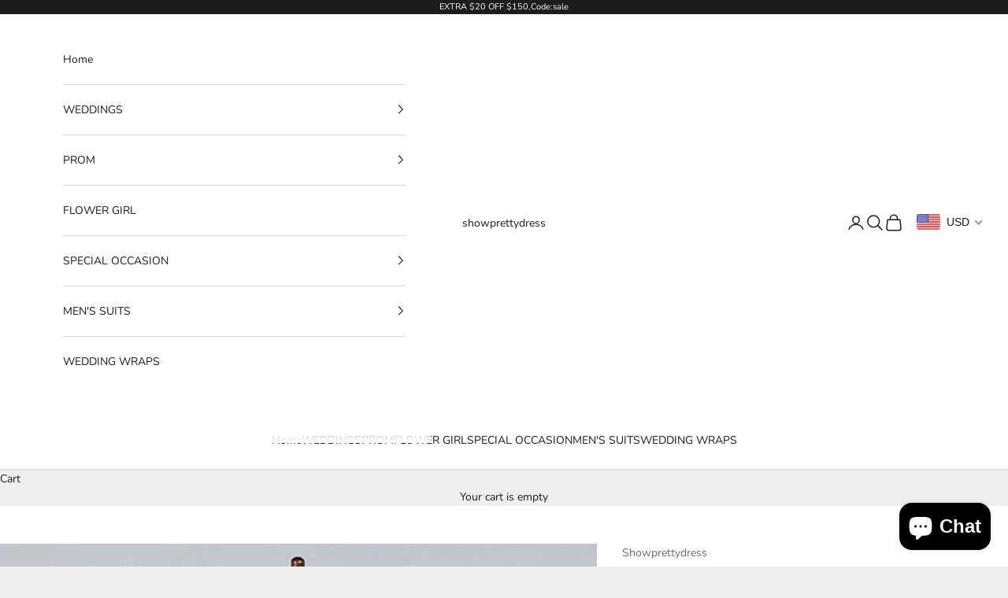

--- FILE ---
content_type: text/html; charset=utf-8
request_url: https://www.showprettydress.com/products/custom-design-sky-blue-bespoke-wedding-suit-for-grooms
body_size: 51901
content:
<!doctype html>

<html lang="en" dir="ltr">
  <head>
    <script async crossorigin fetchpriority="high" src="/cdn/shopifycloud/importmap-polyfill/es-modules-shim.2.4.0.js"></script>
<script src="//d1liekpayvooaz.cloudfront.net/apps/customizery/customizery.js?shop=showprettydress.myshopify.com"></script>
    <meta charset="utf-8">
    <meta name="viewport" content="width=device-width, initial-scale=1.0, height=device-height, minimum-scale=1.0, maximum-scale=5.0">

    <title>Custom design Sky Blue Bespoke Wedding Suit For Grooms Showprettydress</title><meta name="description" content="Discover the very best Custom design Sky Blue Bespoke Wedding Suit For Grooms for work,prom and wedding occasions at Showprettydress. Custom made Pool Shawl Lapel mens suits with high quality."><link rel="canonical" href="https://www.showprettydress.com/products/custom-design-sky-blue-bespoke-wedding-suit-for-grooms"><link rel="shortcut icon" href="//www.showprettydress.com/cdn/shop/files/Showprettydress_f863de84-66b9-4373-aa04-ae933b0dcecb.png?v=1754206037&width=96">
      <link rel="apple-touch-icon" href="//www.showprettydress.com/cdn/shop/files/Showprettydress_f863de84-66b9-4373-aa04-ae933b0dcecb.png?v=1754206037&width=180"><link rel="preconnect" href="https://fonts.shopifycdn.com" crossorigin><link rel="preload" href="//www.showprettydress.com/cdn/fonts/instrument_sans/instrumentsans_n4.db86542ae5e1596dbdb28c279ae6c2086c4c5bfa.woff2" as="font" type="font/woff2" crossorigin><link rel="preload" href="//www.showprettydress.com/cdn/fonts/nunito/nunito_n4.fc49103dc396b42cae9460289072d384b6c6eb63.woff2" as="font" type="font/woff2" crossorigin><meta property="og:type" content="product">
  <meta property="og:title" content="Custom design Sky Blue Bespoke Wedding Suit For Grooms">
  <meta property="product:price:amount" content="208.00">
  <meta property="product:price:currency" content="USD">
  <meta property="product:availability" content="in stock"><meta property="og:image" content="http://www.showprettydress.com/cdn/shop/files/custom-design-sky-blue-bespoke-wedding-suit-for-grooms-showprettydress.jpg?v=1756738311&width=2048">
  <meta property="og:image:secure_url" content="https://www.showprettydress.com/cdn/shop/files/custom-design-sky-blue-bespoke-wedding-suit-for-grooms-showprettydress.jpg?v=1756738311&width=2048">
  <meta property="og:image:width" content="534">
  <meta property="og:image:height" content="800"><meta property="og:description" content="Discover the very best Custom design Sky Blue Bespoke Wedding Suit For Grooms for work,prom and wedding occasions at Showprettydress. Custom made Pool Shawl Lapel mens suits with high quality."><meta property="og:url" content="https://www.showprettydress.com/products/custom-design-sky-blue-bespoke-wedding-suit-for-grooms">
<meta property="og:site_name" content="showprettydress"><meta name="twitter:card" content="summary"><meta name="twitter:title" content="Custom design Sky Blue Bespoke Wedding Suit For Grooms">
  <meta name="twitter:description" content="
Button: Single Breasted 
Occasion: Wedding 
Neckline: Shawl Lapel 
Material: Polyester &amp;amp; Polyester Blend 
Pattern: Solid 
Piece: Two-piece 
Pocket: No Flap "><meta name="twitter:image" content="https://www.showprettydress.com/cdn/shop/files/custom-design-sky-blue-bespoke-wedding-suit-for-grooms-showprettydress.jpg?crop=center&height=1200&v=1756738311&width=1200">
  <meta name="twitter:image:alt" content="Custom design Sky Blue Bespoke Wedding Suit For Grooms-showprettydress"><script type="application/ld+json">{"@context":"http:\/\/schema.org\/","@id":"\/products\/custom-design-sky-blue-bespoke-wedding-suit-for-grooms#product","@type":"Product","brand":{"@type":"Brand","name":"Showprettydress"},"category":"Suits","description":"\nButton: Single Breasted \nOccasion: Wedding \nNeckline: Shawl Lapel \nMaterial: Polyester \u0026amp; Polyester Blend \nPattern: Solid \nPiece: Two-piece \nPocket: No Flap ","image":"https:\/\/www.showprettydress.com\/cdn\/shop\/files\/custom-design-sky-blue-bespoke-wedding-suit-for-grooms-showprettydress.jpg?v=1756738311\u0026width=1920","name":"Custom design Sky Blue Bespoke Wedding Suit For Grooms","offers":{"@id":"\/products\/custom-design-sky-blue-bespoke-wedding-suit-for-grooms?variant=42153070756001#offer","@type":"Offer","availability":"http:\/\/schema.org\/InStock","price":"208.00","priceCurrency":"USD","url":"https:\/\/www.showprettydress.com\/products\/custom-design-sky-blue-bespoke-wedding-suit-for-grooms?variant=42153070756001"},"sku":"PS0595","url":"https:\/\/www.showprettydress.com\/products\/custom-design-sky-blue-bespoke-wedding-suit-for-grooms"}</script><script type="application/ld+json">
  {
    "@context": "https://schema.org",
    "@type": "BreadcrumbList",
    "itemListElement": [{
        "@type": "ListItem",
        "position": 1,
        "name": "Home",
        "item": "https://www.showprettydress.com"
      },{
            "@type": "ListItem",
            "position": 2,
            "name": "Custom design Sky Blue Bespoke Wedding Suit For Grooms",
            "item": "https://www.showprettydress.com/products/custom-design-sky-blue-bespoke-wedding-suit-for-grooms"
          }]
  }
</script><style>/* Typography (heading) */
  @font-face {
  font-family: "Instrument Sans";
  font-weight: 400;
  font-style: normal;
  font-display: fallback;
  src: url("//www.showprettydress.com/cdn/fonts/instrument_sans/instrumentsans_n4.db86542ae5e1596dbdb28c279ae6c2086c4c5bfa.woff2") format("woff2"),
       url("//www.showprettydress.com/cdn/fonts/instrument_sans/instrumentsans_n4.510f1b081e58d08c30978f465518799851ef6d8b.woff") format("woff");
}

@font-face {
  font-family: "Instrument Sans";
  font-weight: 400;
  font-style: italic;
  font-display: fallback;
  src: url("//www.showprettydress.com/cdn/fonts/instrument_sans/instrumentsans_i4.028d3c3cd8d085648c808ceb20cd2fd1eb3560e5.woff2") format("woff2"),
       url("//www.showprettydress.com/cdn/fonts/instrument_sans/instrumentsans_i4.7e90d82df8dee29a99237cd19cc529d2206706a2.woff") format("woff");
}

/* Typography (body) */
  @font-face {
  font-family: Nunito;
  font-weight: 400;
  font-style: normal;
  font-display: fallback;
  src: url("//www.showprettydress.com/cdn/fonts/nunito/nunito_n4.fc49103dc396b42cae9460289072d384b6c6eb63.woff2") format("woff2"),
       url("//www.showprettydress.com/cdn/fonts/nunito/nunito_n4.5d26d13beeac3116db2479e64986cdeea4c8fbdd.woff") format("woff");
}

@font-face {
  font-family: Nunito;
  font-weight: 400;
  font-style: italic;
  font-display: fallback;
  src: url("//www.showprettydress.com/cdn/fonts/nunito/nunito_i4.fd53bf99043ab6c570187ed42d1b49192135de96.woff2") format("woff2"),
       url("//www.showprettydress.com/cdn/fonts/nunito/nunito_i4.cb3876a003a73aaae5363bb3e3e99d45ec598cc6.woff") format("woff");
}

@font-face {
  font-family: Nunito;
  font-weight: 700;
  font-style: normal;
  font-display: fallback;
  src: url("//www.showprettydress.com/cdn/fonts/nunito/nunito_n7.37cf9b8cf43b3322f7e6e13ad2aad62ab5dc9109.woff2") format("woff2"),
       url("//www.showprettydress.com/cdn/fonts/nunito/nunito_n7.45cfcfadc6630011252d54d5f5a2c7c98f60d5de.woff") format("woff");
}

@font-face {
  font-family: Nunito;
  font-weight: 700;
  font-style: italic;
  font-display: fallback;
  src: url("//www.showprettydress.com/cdn/fonts/nunito/nunito_i7.3f8ba2027bc9ceb1b1764ecab15bae73f86c4632.woff2") format("woff2"),
       url("//www.showprettydress.com/cdn/fonts/nunito/nunito_i7.82bfb5f86ec77ada3c9f660da22064c2e46e1469.woff") format("woff");
}

:root {
    /* Container */
    --container-max-width: 100%;
    --container-xxs-max-width: 27.5rem; /* 440px */
    --container-xs-max-width: 42.5rem; /* 680px */
    --container-sm-max-width: 61.25rem; /* 980px */
    --container-md-max-width: 71.875rem; /* 1150px */
    --container-lg-max-width: 78.75rem; /* 1260px */
    --container-xl-max-width: 85rem; /* 1360px */
    --container-gutter: 1.25rem;

    --section-vertical-spacing: 2.5rem;
    --section-vertical-spacing-tight:2.5rem;

    --section-stack-gap:2.25rem;
    --section-stack-gap-tight:2.25rem;

    /* Form settings */
    --form-gap: 1.25rem; /* Gap between fieldset and submit button */
    --fieldset-gap: 1rem; /* Gap between each form input within a fieldset */
    --form-control-gap: 0.625rem; /* Gap between input and label (ignored for floating label) */
    --checkbox-control-gap: 0.75rem; /* Horizontal gap between checkbox and its associated label */
    --input-padding-block: 0.65rem; /* Vertical padding for input, textarea and native select */
    --input-padding-inline: 0.8rem; /* Horizontal padding for input, textarea and native select */
    --checkbox-size: 0.875rem; /* Size (width and height) for checkbox */

    /* Other sizes */
    --sticky-area-height: calc(var(--announcement-bar-is-sticky, 0) * var(--announcement-bar-height, 0px) + var(--header-is-sticky, 0) * var(--header-is-visible, 1) * var(--header-height, 0px));

    /* RTL support */
    --transform-logical-flip: 1;
    --transform-origin-start: left;
    --transform-origin-end: right;

    /**
     * ---------------------------------------------------------------------
     * TYPOGRAPHY
     * ---------------------------------------------------------------------
     */

    /* Font properties */
    --heading-font-family: "Instrument Sans", sans-serif;
    --heading-font-weight: 400;
    --heading-font-style: normal;
    --heading-text-transform: uppercase;
    --heading-letter-spacing: 0.18em;
    --text-font-family: Nunito, sans-serif;
    --text-font-weight: 400;
    --text-font-style: normal;
    --text-letter-spacing: 0.0em;
    --button-font: var(--text-font-style) var(--text-font-weight) var(--text-sm) / 1.65 var(--text-font-family);
    --button-text-transform: uppercase;
    --button-letter-spacing: 0.18em;

    /* Font sizes */--text-heading-size-factor: 1;
    --text-h1: max(0.6875rem, clamp(1.375rem, 1.146341463414634rem + 0.975609756097561vw, 2rem) * var(--text-heading-size-factor));
    --text-h2: max(0.6875rem, clamp(1.25rem, 1.0670731707317074rem + 0.7804878048780488vw, 1.75rem) * var(--text-heading-size-factor));
    --text-h3: max(0.6875rem, clamp(1.125rem, 1.0335365853658536rem + 0.3902439024390244vw, 1.375rem) * var(--text-heading-size-factor));
    --text-h4: max(0.6875rem, clamp(1rem, 0.9542682926829268rem + 0.1951219512195122vw, 1.125rem) * var(--text-heading-size-factor));
    --text-h5: calc(0.875rem * var(--text-heading-size-factor));
    --text-h6: calc(0.75rem * var(--text-heading-size-factor));

    --text-xs: 0.75rem;
    --text-sm: 0.8125rem;
    --text-base: 0.875rem;
    --text-lg: 1.0rem;
    --text-xl: 1.125rem;

    /* Rounded variables (used for border radius) */
    --rounded-full: 9999px;
    --button-border-radius: 0.0rem;
    --input-border-radius: 0.0rem;

    /* Box shadow */
    --shadow-sm: 0 2px 8px rgb(0 0 0 / 0.05);
    --shadow: 0 5px 15px rgb(0 0 0 / 0.05);
    --shadow-md: 0 5px 30px rgb(0 0 0 / 0.05);
    --shadow-block: px px px rgb(var(--text-primary) / 0.0);

    /**
     * ---------------------------------------------------------------------
     * OTHER
     * ---------------------------------------------------------------------
     */

    --checkmark-svg-url: url(//www.showprettydress.com/cdn/shop/t/4/assets/checkmark.svg?v=77552481021870063511754195493);
    --cursor-zoom-in-svg-url: url(//www.showprettydress.com/cdn/shop/t/4/assets/cursor-zoom-in.svg?v=53880737899771658811754195493);
  }

  [dir="rtl"]:root {
    /* RTL support */
    --transform-logical-flip: -1;
    --transform-origin-start: right;
    --transform-origin-end: left;
  }

  @media screen and (min-width: 700px) {
    :root {
      /* Typography (font size) */
      --text-xs: 0.75rem;
      --text-sm: 0.8125rem;
      --text-base: 0.875rem;
      --text-lg: 1.0rem;
      --text-xl: 1.25rem;

      /* Spacing settings */
      --container-gutter: 2rem;
    }
  }

  @media screen and (min-width: 1000px) {
    :root {
      /* Spacing settings */
      --container-gutter: 3rem;

      --section-vertical-spacing: 4rem;
      --section-vertical-spacing-tight: 4rem;

      --section-stack-gap:3rem;
      --section-stack-gap-tight:3rem;
    }
  }:root {/* Overlay used for modal */
    --page-overlay: 0 0 0 / 0.4;

    /* We use the first scheme background as default */
    --page-background: ;

    /* Product colors */
    --on-sale-text: 227 44 43;
    --on-sale-badge-background: 227 44 43;
    --on-sale-badge-text: 255 255 255;
    --sold-out-badge-background: 239 239 239;
    --sold-out-badge-text: 0 0 0 / 0.65;
    --custom-badge-background: 28 28 28;
    --custom-badge-text: 255 255 255;
    --star-color: 28 28 28;

    /* Status colors */
    --success-background: 212 227 203;
    --success-text: 48 122 7;
    --warning-background: 253 241 224;
    --warning-text: 237 138 0;
    --error-background: 243 204 204;
    --error-text: 203 43 43;
  }.color-scheme--scheme-1 {
      /* Color settings */--accent: 28 28 28;
      --text-color: 28 28 28;
      --background: 239 239 239 / 1.0;
      --background-without-opacity: 239 239 239;
      --background-gradient: ;--border-color: 207 207 207;/* Button colors */
      --button-background: 28 28 28;
      --button-text-color: 255 255 255;

      /* Circled buttons */
      --circle-button-background: 255 255 255;
      --circle-button-text-color: 28 28 28;
    }.shopify-section:has(.section-spacing.color-scheme--bg-609ecfcfee2f667ac6c12366fc6ece56) + .shopify-section:has(.section-spacing.color-scheme--bg-609ecfcfee2f667ac6c12366fc6ece56:not(.bordered-section)) .section-spacing {
      padding-block-start: 0;
    }.color-scheme--scheme-2 {
      /* Color settings */--accent: 28 28 28;
      --text-color: 28 28 28;
      --background: 255 255 255 / 1.0;
      --background-without-opacity: 255 255 255;
      --background-gradient: ;--border-color: 221 221 221;/* Button colors */
      --button-background: 28 28 28;
      --button-text-color: 255 255 255;

      /* Circled buttons */
      --circle-button-background: 255 255 255;
      --circle-button-text-color: 28 28 28;
    }.shopify-section:has(.section-spacing.color-scheme--bg-54922f2e920ba8346f6dc0fba343d673) + .shopify-section:has(.section-spacing.color-scheme--bg-54922f2e920ba8346f6dc0fba343d673:not(.bordered-section)) .section-spacing {
      padding-block-start: 0;
    }.color-scheme--scheme-3 {
      /* Color settings */--accent: 255 255 255;
      --text-color: 255 255 255;
      --background: 28 28 28 / 1.0;
      --background-without-opacity: 28 28 28;
      --background-gradient: ;--border-color: 62 62 62;/* Button colors */
      --button-background: 255 255 255;
      --button-text-color: 28 28 28;

      /* Circled buttons */
      --circle-button-background: 255 255 255;
      --circle-button-text-color: 28 28 28;
    }.shopify-section:has(.section-spacing.color-scheme--bg-c1f8cb21047e4797e94d0969dc5d1e44) + .shopify-section:has(.section-spacing.color-scheme--bg-c1f8cb21047e4797e94d0969dc5d1e44:not(.bordered-section)) .section-spacing {
      padding-block-start: 0;
    }.color-scheme--scheme-4 {
      /* Color settings */--accent: 255 255 255;
      --text-color: 255 255 255;
      --background: 0 0 0 / 0.0;
      --background-without-opacity: 0 0 0;
      --background-gradient: ;--border-color: 255 255 255;/* Button colors */
      --button-background: 255 255 255;
      --button-text-color: 28 28 28;

      /* Circled buttons */
      --circle-button-background: 255 255 255;
      --circle-button-text-color: 28 28 28;
    }.shopify-section:has(.section-spacing.color-scheme--bg-3671eee015764974ee0aef1536023e0f) + .shopify-section:has(.section-spacing.color-scheme--bg-3671eee015764974ee0aef1536023e0f:not(.bordered-section)) .section-spacing {
      padding-block-start: 0;
    }.color-scheme--dialog {
      /* Color settings */--accent: 28 28 28;
      --text-color: 28 28 28;
      --background: 255 255 255 / 1.0;
      --background-without-opacity: 255 255 255;
      --background-gradient: ;--border-color: 221 221 221;/* Button colors */
      --button-background: 28 28 28;
      --button-text-color: 255 255 255;

      /* Circled buttons */
      --circle-button-background: 255 255 255;
      --circle-button-text-color: 28 28 28;
    }
</style><script>
  // This allows to expose several variables to the global scope, to be used in scripts
  window.themeVariables = {
    settings: {
      showPageTransition: null,
      pageType: "product",
      moneyFormat: "\u003cspan class='money'\u003e${{amount}}\u003c\/span\u003e",
      moneyWithCurrencyFormat: "\u003cspan class='money'\u003e${{amount}} USD\u003c\/span\u003e",
      currencyCodeEnabled: false,
      cartType: "drawer",
      staggerMenuApparition: true
    },

    strings: {
      addedToCart: "Added to your cart!",
      closeGallery: "Close gallery",
      zoomGallery: "Zoom picture",
      errorGallery: "Image cannot be loaded",
      shippingEstimatorNoResults: "Sorry, we do not ship to your address.",
      shippingEstimatorOneResult: "There is one shipping rate for your address:",
      shippingEstimatorMultipleResults: "There are several shipping rates for your address:",
      shippingEstimatorError: "One or more error occurred while retrieving shipping rates:",
      next: "Next",
      previous: "Previous"
    },

    mediaQueries: {
      'sm': 'screen and (min-width: 700px)',
      'md': 'screen and (min-width: 1000px)',
      'lg': 'screen and (min-width: 1150px)',
      'xl': 'screen and (min-width: 1400px)',
      '2xl': 'screen and (min-width: 1600px)',
      'sm-max': 'screen and (max-width: 699px)',
      'md-max': 'screen and (max-width: 999px)',
      'lg-max': 'screen and (max-width: 1149px)',
      'xl-max': 'screen and (max-width: 1399px)',
      '2xl-max': 'screen and (max-width: 1599px)',
      'motion-safe': '(prefers-reduced-motion: no-preference)',
      'motion-reduce': '(prefers-reduced-motion: reduce)',
      'supports-hover': 'screen and (pointer: fine)',
      'supports-touch': 'screen and (hover: none)'
    }
  };</script><script type="importmap">{
        "imports": {
          "vendor": "//www.showprettydress.com/cdn/shop/t/4/assets/vendor.min.js?v=118757129943152772801754195477",
          "theme": "//www.showprettydress.com/cdn/shop/t/4/assets/theme.js?v=120831487839789910711754195477",
          "photoswipe": "//www.showprettydress.com/cdn/shop/t/4/assets/photoswipe.min.js?v=13374349288281597431754195477"
        }
      }
    </script>

    <script type="module" src="//www.showprettydress.com/cdn/shop/t/4/assets/vendor.min.js?v=118757129943152772801754195477"></script>
    <script type="module" src="//www.showprettydress.com/cdn/shop/t/4/assets/theme.js?v=120831487839789910711754195477"></script>

    <script>window.performance && window.performance.mark && window.performance.mark('shopify.content_for_header.start');</script><meta id="shopify-digital-wallet" name="shopify-digital-wallet" content="/61557670049/digital_wallets/dialog">
<link rel="alternate" type="application/json+oembed" href="https://www.showprettydress.com/products/custom-design-sky-blue-bespoke-wedding-suit-for-grooms.oembed">
<script async="async" src="/checkouts/internal/preloads.js?locale=en-US"></script>
<script id="shopify-features" type="application/json">{"accessToken":"180ca9043caf06a01fe1768c2521c73c","betas":["rich-media-storefront-analytics"],"domain":"www.showprettydress.com","predictiveSearch":true,"shopId":61557670049,"locale":"en"}</script>
<script>var Shopify = Shopify || {};
Shopify.shop = "showprettydress.myshopify.com";
Shopify.locale = "en";
Shopify.currency = {"active":"USD","rate":"1.0"};
Shopify.country = "US";
Shopify.theme = {"name":"showprettydress","id":139891212449,"schema_name":"Prestige","schema_version":"10.9.1","theme_store_id":855,"role":"main"};
Shopify.theme.handle = "null";
Shopify.theme.style = {"id":null,"handle":null};
Shopify.cdnHost = "www.showprettydress.com/cdn";
Shopify.routes = Shopify.routes || {};
Shopify.routes.root = "/";</script>
<script type="module">!function(o){(o.Shopify=o.Shopify||{}).modules=!0}(window);</script>
<script>!function(o){function n(){var o=[];function n(){o.push(Array.prototype.slice.apply(arguments))}return n.q=o,n}var t=o.Shopify=o.Shopify||{};t.loadFeatures=n(),t.autoloadFeatures=n()}(window);</script>
<script id="shop-js-analytics" type="application/json">{"pageType":"product"}</script>
<script defer="defer" async type="module" src="//www.showprettydress.com/cdn/shopifycloud/shop-js/modules/v2/client.init-shop-cart-sync_BN7fPSNr.en.esm.js"></script>
<script defer="defer" async type="module" src="//www.showprettydress.com/cdn/shopifycloud/shop-js/modules/v2/chunk.common_Cbph3Kss.esm.js"></script>
<script defer="defer" async type="module" src="//www.showprettydress.com/cdn/shopifycloud/shop-js/modules/v2/chunk.modal_DKumMAJ1.esm.js"></script>
<script type="module">
  await import("//www.showprettydress.com/cdn/shopifycloud/shop-js/modules/v2/client.init-shop-cart-sync_BN7fPSNr.en.esm.js");
await import("//www.showprettydress.com/cdn/shopifycloud/shop-js/modules/v2/chunk.common_Cbph3Kss.esm.js");
await import("//www.showprettydress.com/cdn/shopifycloud/shop-js/modules/v2/chunk.modal_DKumMAJ1.esm.js");

  window.Shopify.SignInWithShop?.initShopCartSync?.({"fedCMEnabled":true,"windoidEnabled":true});

</script>
<script>(function() {
  var isLoaded = false;
  function asyncLoad() {
    if (isLoaded) return;
    isLoaded = true;
    var urls = ["\/\/d1liekpayvooaz.cloudfront.net\/apps\/customizery\/customizery.js?shop=showprettydress.myshopify.com"];
    for (var i = 0; i < urls.length; i++) {
      var s = document.createElement('script');
      s.type = 'text/javascript';
      s.async = true;
      s.src = urls[i];
      var x = document.getElementsByTagName('script')[0];
      x.parentNode.insertBefore(s, x);
    }
  };
  if(window.attachEvent) {
    window.attachEvent('onload', asyncLoad);
  } else {
    window.addEventListener('load', asyncLoad, false);
  }
})();</script>
<script id="__st">var __st={"a":61557670049,"offset":-28800,"reqid":"884e83dd-c35f-41f7-a8f5-b61358fed4af-1769826410","pageurl":"www.showprettydress.com\/products\/custom-design-sky-blue-bespoke-wedding-suit-for-grooms","u":"d26a65adeff9","p":"product","rtyp":"product","rid":7433563406497};</script>
<script>window.ShopifyPaypalV4VisibilityTracking = true;</script>
<script id="captcha-bootstrap">!function(){'use strict';const t='contact',e='account',n='new_comment',o=[[t,t],['blogs',n],['comments',n],[t,'customer']],c=[[e,'customer_login'],[e,'guest_login'],[e,'recover_customer_password'],[e,'create_customer']],r=t=>t.map((([t,e])=>`form[action*='/${t}']:not([data-nocaptcha='true']) input[name='form_type'][value='${e}']`)).join(','),a=t=>()=>t?[...document.querySelectorAll(t)].map((t=>t.form)):[];function s(){const t=[...o],e=r(t);return a(e)}const i='password',u='form_key',d=['recaptcha-v3-token','g-recaptcha-response','h-captcha-response',i],f=()=>{try{return window.sessionStorage}catch{return}},m='__shopify_v',_=t=>t.elements[u];function p(t,e,n=!1){try{const o=window.sessionStorage,c=JSON.parse(o.getItem(e)),{data:r}=function(t){const{data:e,action:n}=t;return t[m]||n?{data:e,action:n}:{data:t,action:n}}(c);for(const[e,n]of Object.entries(r))t.elements[e]&&(t.elements[e].value=n);n&&o.removeItem(e)}catch(o){console.error('form repopulation failed',{error:o})}}const l='form_type',E='cptcha';function T(t){t.dataset[E]=!0}const w=window,h=w.document,L='Shopify',v='ce_forms',y='captcha';let A=!1;((t,e)=>{const n=(g='f06e6c50-85a8-45c8-87d0-21a2b65856fe',I='https://cdn.shopify.com/shopifycloud/storefront-forms-hcaptcha/ce_storefront_forms_captcha_hcaptcha.v1.5.2.iife.js',D={infoText:'Protected by hCaptcha',privacyText:'Privacy',termsText:'Terms'},(t,e,n)=>{const o=w[L][v],c=o.bindForm;if(c)return c(t,g,e,D).then(n);var r;o.q.push([[t,g,e,D],n]),r=I,A||(h.body.append(Object.assign(h.createElement('script'),{id:'captcha-provider',async:!0,src:r})),A=!0)});var g,I,D;w[L]=w[L]||{},w[L][v]=w[L][v]||{},w[L][v].q=[],w[L][y]=w[L][y]||{},w[L][y].protect=function(t,e){n(t,void 0,e),T(t)},Object.freeze(w[L][y]),function(t,e,n,w,h,L){const[v,y,A,g]=function(t,e,n){const i=e?o:[],u=t?c:[],d=[...i,...u],f=r(d),m=r(i),_=r(d.filter((([t,e])=>n.includes(e))));return[a(f),a(m),a(_),s()]}(w,h,L),I=t=>{const e=t.target;return e instanceof HTMLFormElement?e:e&&e.form},D=t=>v().includes(t);t.addEventListener('submit',(t=>{const e=I(t);if(!e)return;const n=D(e)&&!e.dataset.hcaptchaBound&&!e.dataset.recaptchaBound,o=_(e),c=g().includes(e)&&(!o||!o.value);(n||c)&&t.preventDefault(),c&&!n&&(function(t){try{if(!f())return;!function(t){const e=f();if(!e)return;const n=_(t);if(!n)return;const o=n.value;o&&e.removeItem(o)}(t);const e=Array.from(Array(32),(()=>Math.random().toString(36)[2])).join('');!function(t,e){_(t)||t.append(Object.assign(document.createElement('input'),{type:'hidden',name:u})),t.elements[u].value=e}(t,e),function(t,e){const n=f();if(!n)return;const o=[...t.querySelectorAll(`input[type='${i}']`)].map((({name:t})=>t)),c=[...d,...o],r={};for(const[a,s]of new FormData(t).entries())c.includes(a)||(r[a]=s);n.setItem(e,JSON.stringify({[m]:1,action:t.action,data:r}))}(t,e)}catch(e){console.error('failed to persist form',e)}}(e),e.submit())}));const S=(t,e)=>{t&&!t.dataset[E]&&(n(t,e.some((e=>e===t))),T(t))};for(const o of['focusin','change'])t.addEventListener(o,(t=>{const e=I(t);D(e)&&S(e,y())}));const B=e.get('form_key'),M=e.get(l),P=B&&M;t.addEventListener('DOMContentLoaded',(()=>{const t=y();if(P)for(const e of t)e.elements[l].value===M&&p(e,B);[...new Set([...A(),...v().filter((t=>'true'===t.dataset.shopifyCaptcha))])].forEach((e=>S(e,t)))}))}(h,new URLSearchParams(w.location.search),n,t,e,['guest_login'])})(!0,!0)}();</script>
<script integrity="sha256-4kQ18oKyAcykRKYeNunJcIwy7WH5gtpwJnB7kiuLZ1E=" data-source-attribution="shopify.loadfeatures" defer="defer" src="//www.showprettydress.com/cdn/shopifycloud/storefront/assets/storefront/load_feature-a0a9edcb.js" crossorigin="anonymous"></script>
<script data-source-attribution="shopify.dynamic_checkout.dynamic.init">var Shopify=Shopify||{};Shopify.PaymentButton=Shopify.PaymentButton||{isStorefrontPortableWallets:!0,init:function(){window.Shopify.PaymentButton.init=function(){};var t=document.createElement("script");t.src="https://www.showprettydress.com/cdn/shopifycloud/portable-wallets/latest/portable-wallets.en.js",t.type="module",document.head.appendChild(t)}};
</script>
<script data-source-attribution="shopify.dynamic_checkout.buyer_consent">
  function portableWalletsHideBuyerConsent(e){var t=document.getElementById("shopify-buyer-consent"),n=document.getElementById("shopify-subscription-policy-button");t&&n&&(t.classList.add("hidden"),t.setAttribute("aria-hidden","true"),n.removeEventListener("click",e))}function portableWalletsShowBuyerConsent(e){var t=document.getElementById("shopify-buyer-consent"),n=document.getElementById("shopify-subscription-policy-button");t&&n&&(t.classList.remove("hidden"),t.removeAttribute("aria-hidden"),n.addEventListener("click",e))}window.Shopify?.PaymentButton&&(window.Shopify.PaymentButton.hideBuyerConsent=portableWalletsHideBuyerConsent,window.Shopify.PaymentButton.showBuyerConsent=portableWalletsShowBuyerConsent);
</script>
<script>
  function portableWalletsCleanup(e){e&&e.src&&console.error("Failed to load portable wallets script "+e.src);var t=document.querySelectorAll("shopify-accelerated-checkout .shopify-payment-button__skeleton, shopify-accelerated-checkout-cart .wallet-cart-button__skeleton"),e=document.getElementById("shopify-buyer-consent");for(let e=0;e<t.length;e++)t[e].remove();e&&e.remove()}function portableWalletsNotLoadedAsModule(e){e instanceof ErrorEvent&&"string"==typeof e.message&&e.message.includes("import.meta")&&"string"==typeof e.filename&&e.filename.includes("portable-wallets")&&(window.removeEventListener("error",portableWalletsNotLoadedAsModule),window.Shopify.PaymentButton.failedToLoad=e,"loading"===document.readyState?document.addEventListener("DOMContentLoaded",window.Shopify.PaymentButton.init):window.Shopify.PaymentButton.init())}window.addEventListener("error",portableWalletsNotLoadedAsModule);
</script>

<script type="module" src="https://www.showprettydress.com/cdn/shopifycloud/portable-wallets/latest/portable-wallets.en.js" onError="portableWalletsCleanup(this)" crossorigin="anonymous"></script>
<script nomodule>
  document.addEventListener("DOMContentLoaded", portableWalletsCleanup);
</script>

<script id='scb4127' type='text/javascript' async='' src='https://www.showprettydress.com/cdn/shopifycloud/privacy-banner/storefront-banner.js'></script><link id="shopify-accelerated-checkout-styles" rel="stylesheet" media="screen" href="https://www.showprettydress.com/cdn/shopifycloud/portable-wallets/latest/accelerated-checkout-backwards-compat.css" crossorigin="anonymous">
<style id="shopify-accelerated-checkout-cart">
        #shopify-buyer-consent {
  margin-top: 1em;
  display: inline-block;
  width: 100%;
}

#shopify-buyer-consent.hidden {
  display: none;
}

#shopify-subscription-policy-button {
  background: none;
  border: none;
  padding: 0;
  text-decoration: underline;
  font-size: inherit;
  cursor: pointer;
}

#shopify-subscription-policy-button::before {
  box-shadow: none;
}

      </style>

<script>window.performance && window.performance.mark && window.performance.mark('shopify.content_for_header.end');</script>
<link href="//www.showprettydress.com/cdn/shop/t/4/assets/theme.css?v=64179736720360265001754195477" rel="stylesheet" type="text/css" media="all" /><!-- BEGIN app block: shopify://apps/judge-me-reviews/blocks/judgeme_core/61ccd3b1-a9f2-4160-9fe9-4fec8413e5d8 --><!-- Start of Judge.me Core -->






<link rel="dns-prefetch" href="https://cdnwidget.judge.me">
<link rel="dns-prefetch" href="https://cdn.judge.me">
<link rel="dns-prefetch" href="https://cdn1.judge.me">
<link rel="dns-prefetch" href="https://api.judge.me">

<script data-cfasync='false' class='jdgm-settings-script'>window.jdgmSettings={"pagination":5,"disable_web_reviews":false,"badge_no_review_text":"No reviews","badge_n_reviews_text":"{{ n }} review/reviews","hide_badge_preview_if_no_reviews":true,"badge_hide_text":false,"enforce_center_preview_badge":false,"widget_title":"Customer Reviews","widget_open_form_text":"Write a review","widget_close_form_text":"Cancel review","widget_refresh_page_text":"Refresh page","widget_summary_text":"Based on {{ number_of_reviews }} review/reviews","widget_no_review_text":"Be the first to write a review","widget_name_field_text":"Display name","widget_verified_name_field_text":"Verified Name (public)","widget_name_placeholder_text":"Display name","widget_required_field_error_text":"This field is required.","widget_email_field_text":"Email address","widget_verified_email_field_text":"Verified Email (private, can not be edited)","widget_email_placeholder_text":"Your email address","widget_email_field_error_text":"Please enter a valid email address.","widget_rating_field_text":"Rating","widget_review_title_field_text":"Review Title","widget_review_title_placeholder_text":"Give your review a title","widget_review_body_field_text":"Review content","widget_review_body_placeholder_text":"Start writing here...","widget_pictures_field_text":"Picture/Video (optional)","widget_submit_review_text":"Submit Review","widget_submit_verified_review_text":"Submit Verified Review","widget_submit_success_msg_with_auto_publish":"Thank you! Please refresh the page in a few moments to see your review. You can remove or edit your review by logging into \u003ca href='https://judge.me/login' target='_blank' rel='nofollow noopener'\u003eJudge.me\u003c/a\u003e","widget_submit_success_msg_no_auto_publish":"Thank you! Your review will be published as soon as it is approved by the shop admin. You can remove or edit your review by logging into \u003ca href='https://judge.me/login' target='_blank' rel='nofollow noopener'\u003eJudge.me\u003c/a\u003e","widget_show_default_reviews_out_of_total_text":"Showing {{ n_reviews_shown }} out of {{ n_reviews }} reviews.","widget_show_all_link_text":"Show all","widget_show_less_link_text":"Show less","widget_author_said_text":"{{ reviewer_name }} said:","widget_days_text":"{{ n }} days ago","widget_weeks_text":"{{ n }} week/weeks ago","widget_months_text":"{{ n }} month/months ago","widget_years_text":"{{ n }} year/years ago","widget_yesterday_text":"Yesterday","widget_today_text":"Today","widget_replied_text":"\u003e\u003e {{ shop_name }} replied:","widget_read_more_text":"Read more","widget_reviewer_name_as_initial":"","widget_rating_filter_color":"#fbcd0a","widget_rating_filter_see_all_text":"See all reviews","widget_sorting_most_recent_text":"Most Recent","widget_sorting_highest_rating_text":"Highest Rating","widget_sorting_lowest_rating_text":"Lowest Rating","widget_sorting_with_pictures_text":"Only Pictures","widget_sorting_most_helpful_text":"Most Helpful","widget_open_question_form_text":"Ask a question","widget_reviews_subtab_text":"Reviews","widget_questions_subtab_text":"Questions","widget_question_label_text":"Question","widget_answer_label_text":"Answer","widget_question_placeholder_text":"Write your question here","widget_submit_question_text":"Submit Question","widget_question_submit_success_text":"Thank you for your question! We will notify you once it gets answered.","verified_badge_text":"Verified","verified_badge_bg_color":"","verified_badge_text_color":"","verified_badge_placement":"left-of-reviewer-name","widget_review_max_height":"","widget_hide_border":false,"widget_social_share":false,"widget_thumb":false,"widget_review_location_show":false,"widget_location_format":"","all_reviews_include_out_of_store_products":true,"all_reviews_out_of_store_text":"(out of store)","all_reviews_pagination":100,"all_reviews_product_name_prefix_text":"about","enable_review_pictures":true,"enable_question_anwser":false,"widget_theme":"default","review_date_format":"mm/dd/yyyy","default_sort_method":"most-recent","widget_product_reviews_subtab_text":"Product Reviews","widget_shop_reviews_subtab_text":"Shop Reviews","widget_other_products_reviews_text":"Reviews for other products","widget_store_reviews_subtab_text":"Store reviews","widget_no_store_reviews_text":"This store hasn't received any reviews yet","widget_web_restriction_product_reviews_text":"This product hasn't received any reviews yet","widget_no_items_text":"No items found","widget_show_more_text":"Show more","widget_write_a_store_review_text":"Write a Store Review","widget_other_languages_heading":"Reviews in Other Languages","widget_translate_review_text":"Translate review to {{ language }}","widget_translating_review_text":"Translating...","widget_show_original_translation_text":"Show original ({{ language }})","widget_translate_review_failed_text":"Review couldn't be translated.","widget_translate_review_retry_text":"Retry","widget_translate_review_try_again_later_text":"Try again later","show_product_url_for_grouped_product":false,"widget_sorting_pictures_first_text":"Pictures First","show_pictures_on_all_rev_page_mobile":false,"show_pictures_on_all_rev_page_desktop":false,"floating_tab_hide_mobile_install_preference":false,"floating_tab_button_name":"★ Reviews","floating_tab_title":"Let customers speak for us","floating_tab_button_color":"","floating_tab_button_background_color":"","floating_tab_url":"","floating_tab_url_enabled":false,"floating_tab_tab_style":"text","all_reviews_text_badge_text":"Customers rate us {{ shop.metafields.judgeme.all_reviews_rating | round: 1 }}/5 based on {{ shop.metafields.judgeme.all_reviews_count }} reviews.","all_reviews_text_badge_text_branded_style":"{{ shop.metafields.judgeme.all_reviews_rating | round: 1 }} out of 5 stars based on {{ shop.metafields.judgeme.all_reviews_count }} reviews","is_all_reviews_text_badge_a_link":false,"show_stars_for_all_reviews_text_badge":false,"all_reviews_text_badge_url":"","all_reviews_text_style":"text","all_reviews_text_color_style":"judgeme_brand_color","all_reviews_text_color":"#108474","all_reviews_text_show_jm_brand":true,"featured_carousel_show_header":true,"featured_carousel_title":"Let customers speak for us","testimonials_carousel_title":"Customers are saying","videos_carousel_title":"Real customer stories","cards_carousel_title":"Customers are saying","featured_carousel_count_text":"from {{ n }} reviews","featured_carousel_add_link_to_all_reviews_page":true,"featured_carousel_url":"","featured_carousel_show_images":true,"featured_carousel_autoslide_interval":5,"featured_carousel_arrows_on_the_sides":false,"featured_carousel_height":250,"featured_carousel_width":80,"featured_carousel_image_size":0,"featured_carousel_image_height":250,"featured_carousel_arrow_color":"#eeeeee","verified_count_badge_style":"vintage","verified_count_badge_orientation":"horizontal","verified_count_badge_color_style":"judgeme_brand_color","verified_count_badge_color":"#108474","is_verified_count_badge_a_link":false,"verified_count_badge_url":"","verified_count_badge_show_jm_brand":true,"widget_rating_preset_default":5,"widget_first_sub_tab":"product-reviews","widget_show_histogram":true,"widget_histogram_use_custom_color":false,"widget_pagination_use_custom_color":false,"widget_star_use_custom_color":false,"widget_verified_badge_use_custom_color":false,"widget_write_review_use_custom_color":false,"picture_reminder_submit_button":"Upload Pictures","enable_review_videos":true,"mute_video_by_default":false,"widget_sorting_videos_first_text":"Videos First","widget_review_pending_text":"Pending","featured_carousel_items_for_large_screen":3,"social_share_options_order":"Facebook,Twitter","remove_microdata_snippet":true,"disable_json_ld":false,"enable_json_ld_products":false,"preview_badge_show_question_text":false,"preview_badge_no_question_text":"No questions","preview_badge_n_question_text":"{{ number_of_questions }} question/questions","qa_badge_show_icon":false,"qa_badge_position":"same-row","remove_judgeme_branding":false,"widget_add_search_bar":false,"widget_search_bar_placeholder":"Search","widget_sorting_verified_only_text":"Verified only","featured_carousel_theme":"default","featured_carousel_show_rating":true,"featured_carousel_show_title":true,"featured_carousel_show_body":true,"featured_carousel_show_date":false,"featured_carousel_show_reviewer":true,"featured_carousel_show_product":true,"featured_carousel_header_background_color":"#108474","featured_carousel_header_text_color":"#ffffff","featured_carousel_name_product_separator":"reviewed","featured_carousel_full_star_background":"#108474","featured_carousel_empty_star_background":"#dadada","featured_carousel_vertical_theme_background":"#f9fafb","featured_carousel_verified_badge_enable":false,"featured_carousel_verified_badge_color":"#108474","featured_carousel_border_style":"round","featured_carousel_review_line_length_limit":3,"featured_carousel_more_reviews_button_text":"Read more reviews","featured_carousel_view_product_button_text":"View product","all_reviews_page_load_reviews_on":"scroll","all_reviews_page_load_more_text":"Load More Reviews","disable_fb_tab_reviews":false,"enable_ajax_cdn_cache":false,"widget_public_name_text":"displayed publicly like","default_reviewer_name":"John Smith","default_reviewer_name_has_non_latin":true,"widget_reviewer_anonymous":"Anonymous","medals_widget_title":"Judge.me Review Medals","medals_widget_background_color":"#f9fafb","medals_widget_position":"footer_all_pages","medals_widget_border_color":"#f9fafb","medals_widget_verified_text_position":"left","medals_widget_use_monochromatic_version":false,"medals_widget_elements_color":"#108474","show_reviewer_avatar":true,"widget_invalid_yt_video_url_error_text":"Not a YouTube video URL","widget_max_length_field_error_text":"Please enter no more than {0} characters.","widget_show_country_flag":false,"widget_show_collected_via_shop_app":true,"widget_verified_by_shop_badge_style":"light","widget_verified_by_shop_text":"Verified by Shop","widget_show_photo_gallery":true,"widget_load_with_code_splitting":true,"widget_ugc_install_preference":false,"widget_ugc_title":"Made by us, Shared by you","widget_ugc_subtitle":"Tag us to see your picture featured in our page","widget_ugc_arrows_color":"#ffffff","widget_ugc_primary_button_text":"Buy Now","widget_ugc_primary_button_background_color":"#108474","widget_ugc_primary_button_text_color":"#ffffff","widget_ugc_primary_button_border_width":"0","widget_ugc_primary_button_border_style":"none","widget_ugc_primary_button_border_color":"#108474","widget_ugc_primary_button_border_radius":"25","widget_ugc_secondary_button_text":"Load More","widget_ugc_secondary_button_background_color":"#ffffff","widget_ugc_secondary_button_text_color":"#108474","widget_ugc_secondary_button_border_width":"2","widget_ugc_secondary_button_border_style":"solid","widget_ugc_secondary_button_border_color":"#108474","widget_ugc_secondary_button_border_radius":"25","widget_ugc_reviews_button_text":"View Reviews","widget_ugc_reviews_button_background_color":"#ffffff","widget_ugc_reviews_button_text_color":"#108474","widget_ugc_reviews_button_border_width":"2","widget_ugc_reviews_button_border_style":"solid","widget_ugc_reviews_button_border_color":"#108474","widget_ugc_reviews_button_border_radius":"25","widget_ugc_reviews_button_link_to":"judgeme-reviews-page","widget_ugc_show_post_date":true,"widget_ugc_max_width":"800","widget_rating_metafield_value_type":true,"widget_primary_color":"#108474","widget_enable_secondary_color":false,"widget_secondary_color":"#edf5f5","widget_summary_average_rating_text":"{{ average_rating }} out of 5","widget_media_grid_title":"Customer photos \u0026 videos","widget_media_grid_see_more_text":"See more","widget_round_style":false,"widget_show_product_medals":true,"widget_verified_by_judgeme_text":"Verified by Judge.me","widget_show_store_medals":true,"widget_verified_by_judgeme_text_in_store_medals":"Verified by Judge.me","widget_media_field_exceed_quantity_message":"Sorry, we can only accept {{ max_media }} for one review.","widget_media_field_exceed_limit_message":"{{ file_name }} is too large, please select a {{ media_type }} less than {{ size_limit }}MB.","widget_review_submitted_text":"Review Submitted!","widget_question_submitted_text":"Question Submitted!","widget_close_form_text_question":"Cancel","widget_write_your_answer_here_text":"Write your answer here","widget_enabled_branded_link":true,"widget_show_collected_by_judgeme":true,"widget_reviewer_name_color":"","widget_write_review_text_color":"","widget_write_review_bg_color":"","widget_collected_by_judgeme_text":"collected by Judge.me","widget_pagination_type":"standard","widget_load_more_text":"Load More","widget_load_more_color":"#108474","widget_full_review_text":"Full Review","widget_read_more_reviews_text":"Read More Reviews","widget_read_questions_text":"Read Questions","widget_questions_and_answers_text":"Questions \u0026 Answers","widget_verified_by_text":"Verified by","widget_verified_text":"Verified","widget_number_of_reviews_text":"{{ number_of_reviews }} reviews","widget_back_button_text":"Back","widget_next_button_text":"Next","widget_custom_forms_filter_button":"Filters","custom_forms_style":"vertical","widget_show_review_information":false,"how_reviews_are_collected":"How reviews are collected?","widget_show_review_keywords":false,"widget_gdpr_statement":"How we use your data: We'll only contact you about the review you left, and only if necessary. By submitting your review, you agree to Judge.me's \u003ca href='https://judge.me/terms' target='_blank' rel='nofollow noopener'\u003eterms\u003c/a\u003e, \u003ca href='https://judge.me/privacy' target='_blank' rel='nofollow noopener'\u003eprivacy\u003c/a\u003e and \u003ca href='https://judge.me/content-policy' target='_blank' rel='nofollow noopener'\u003econtent\u003c/a\u003e policies.","widget_multilingual_sorting_enabled":false,"widget_translate_review_content_enabled":false,"widget_translate_review_content_method":"manual","popup_widget_review_selection":"automatically_with_pictures","popup_widget_round_border_style":true,"popup_widget_show_title":true,"popup_widget_show_body":true,"popup_widget_show_reviewer":false,"popup_widget_show_product":true,"popup_widget_show_pictures":true,"popup_widget_use_review_picture":true,"popup_widget_show_on_home_page":true,"popup_widget_show_on_product_page":true,"popup_widget_show_on_collection_page":true,"popup_widget_show_on_cart_page":true,"popup_widget_position":"bottom_left","popup_widget_first_review_delay":5,"popup_widget_duration":5,"popup_widget_interval":5,"popup_widget_review_count":5,"popup_widget_hide_on_mobile":true,"review_snippet_widget_round_border_style":true,"review_snippet_widget_card_color":"#FFFFFF","review_snippet_widget_slider_arrows_background_color":"#FFFFFF","review_snippet_widget_slider_arrows_color":"#000000","review_snippet_widget_star_color":"#108474","show_product_variant":false,"all_reviews_product_variant_label_text":"Variant: ","widget_show_verified_branding":false,"widget_ai_summary_title":"Customers say","widget_ai_summary_disclaimer":"AI-powered review summary based on recent customer reviews","widget_show_ai_summary":false,"widget_show_ai_summary_bg":false,"widget_show_review_title_input":true,"redirect_reviewers_invited_via_email":"review_widget","request_store_review_after_product_review":false,"request_review_other_products_in_order":false,"review_form_color_scheme":"default","review_form_corner_style":"square","review_form_star_color":{},"review_form_text_color":"#333333","review_form_background_color":"#ffffff","review_form_field_background_color":"#fafafa","review_form_button_color":{},"review_form_button_text_color":"#ffffff","review_form_modal_overlay_color":"#000000","review_content_screen_title_text":"How would you rate this product?","review_content_introduction_text":"We would love it if you would share a bit about your experience.","store_review_form_title_text":"How would you rate this store?","store_review_form_introduction_text":"We would love it if you would share a bit about your experience.","show_review_guidance_text":true,"one_star_review_guidance_text":"Poor","five_star_review_guidance_text":"Great","customer_information_screen_title_text":"About you","customer_information_introduction_text":"Please tell us more about you.","custom_questions_screen_title_text":"Your experience in more detail","custom_questions_introduction_text":"Here are a few questions to help us understand more about your experience.","review_submitted_screen_title_text":"Thanks for your review!","review_submitted_screen_thank_you_text":"We are processing it and it will appear on the store soon.","review_submitted_screen_email_verification_text":"Please confirm your email by clicking the link we just sent you. This helps us keep reviews authentic.","review_submitted_request_store_review_text":"Would you like to share your experience of shopping with us?","review_submitted_review_other_products_text":"Would you like to review these products?","store_review_screen_title_text":"Would you like to share your experience of shopping with us?","store_review_introduction_text":"We value your feedback and use it to improve. Please share any thoughts or suggestions you have.","reviewer_media_screen_title_picture_text":"Share a picture","reviewer_media_introduction_picture_text":"Upload a photo to support your review.","reviewer_media_screen_title_video_text":"Share a video","reviewer_media_introduction_video_text":"Upload a video to support your review.","reviewer_media_screen_title_picture_or_video_text":"Share a picture or video","reviewer_media_introduction_picture_or_video_text":"Upload a photo or video to support your review.","reviewer_media_youtube_url_text":"Paste your Youtube URL here","advanced_settings_next_step_button_text":"Next","advanced_settings_close_review_button_text":"Close","modal_write_review_flow":false,"write_review_flow_required_text":"Required","write_review_flow_privacy_message_text":"We respect your privacy.","write_review_flow_anonymous_text":"Post review as anonymous","write_review_flow_visibility_text":"This won't be visible to other customers.","write_review_flow_multiple_selection_help_text":"Select as many as you like","write_review_flow_single_selection_help_text":"Select one option","write_review_flow_required_field_error_text":"This field is required","write_review_flow_invalid_email_error_text":"Please enter a valid email address","write_review_flow_max_length_error_text":"Max. {{ max_length }} characters.","write_review_flow_media_upload_text":"\u003cb\u003eClick to upload\u003c/b\u003e or drag and drop","write_review_flow_gdpr_statement":"We'll only contact you about your review if necessary. By submitting your review, you agree to our \u003ca href='https://judge.me/terms' target='_blank' rel='nofollow noopener'\u003eterms and conditions\u003c/a\u003e and \u003ca href='https://judge.me/privacy' target='_blank' rel='nofollow noopener'\u003eprivacy policy\u003c/a\u003e.","rating_only_reviews_enabled":false,"show_negative_reviews_help_screen":false,"new_review_flow_help_screen_rating_threshold":3,"negative_review_resolution_screen_title_text":"Tell us more","negative_review_resolution_text":"Your experience matters to us. If there were issues with your purchase, we're here to help. Feel free to reach out to us, we'd love the opportunity to make things right.","negative_review_resolution_button_text":"Contact us","negative_review_resolution_proceed_with_review_text":"Leave a review","negative_review_resolution_subject":"Issue with purchase from {{ shop_name }}.{{ order_name }}","preview_badge_collection_page_install_status":false,"widget_review_custom_css":"","preview_badge_custom_css":"","preview_badge_stars_count":"5-stars","featured_carousel_custom_css":"","floating_tab_custom_css":"","all_reviews_widget_custom_css":"","medals_widget_custom_css":"","verified_badge_custom_css":"","all_reviews_text_custom_css":"","transparency_badges_collected_via_store_invite":false,"transparency_badges_from_another_provider":false,"transparency_badges_collected_from_store_visitor":false,"transparency_badges_collected_by_verified_review_provider":false,"transparency_badges_earned_reward":false,"transparency_badges_collected_via_store_invite_text":"Review collected via store invitation","transparency_badges_from_another_provider_text":"Review collected from another provider","transparency_badges_collected_from_store_visitor_text":"Review collected from a store visitor","transparency_badges_written_in_google_text":"Review written in Google","transparency_badges_written_in_etsy_text":"Review written in Etsy","transparency_badges_written_in_shop_app_text":"Review written in Shop App","transparency_badges_earned_reward_text":"Review earned a reward for future purchase","product_review_widget_per_page":10,"widget_store_review_label_text":"Review about the store","checkout_comment_extension_title_on_product_page":"Customer Comments","checkout_comment_extension_num_latest_comment_show":5,"checkout_comment_extension_format":"name_and_timestamp","checkout_comment_customer_name":"last_initial","checkout_comment_comment_notification":true,"preview_badge_collection_page_install_preference":true,"preview_badge_home_page_install_preference":false,"preview_badge_product_page_install_preference":true,"review_widget_install_preference":"","review_carousel_install_preference":false,"floating_reviews_tab_install_preference":"none","verified_reviews_count_badge_install_preference":false,"all_reviews_text_install_preference":false,"review_widget_best_location":true,"judgeme_medals_install_preference":false,"review_widget_revamp_enabled":false,"review_widget_qna_enabled":false,"review_widget_header_theme":"minimal","review_widget_widget_title_enabled":true,"review_widget_header_text_size":"medium","review_widget_header_text_weight":"regular","review_widget_average_rating_style":"compact","review_widget_bar_chart_enabled":true,"review_widget_bar_chart_type":"numbers","review_widget_bar_chart_style":"standard","review_widget_expanded_media_gallery_enabled":false,"review_widget_reviews_section_theme":"standard","review_widget_image_style":"thumbnails","review_widget_review_image_ratio":"square","review_widget_stars_size":"medium","review_widget_verified_badge":"standard_text","review_widget_review_title_text_size":"medium","review_widget_review_text_size":"medium","review_widget_review_text_length":"medium","review_widget_number_of_columns_desktop":3,"review_widget_carousel_transition_speed":5,"review_widget_custom_questions_answers_display":"always","review_widget_button_text_color":"#FFFFFF","review_widget_text_color":"#000000","review_widget_lighter_text_color":"#7B7B7B","review_widget_corner_styling":"soft","review_widget_review_word_singular":"review","review_widget_review_word_plural":"reviews","review_widget_voting_label":"Helpful?","review_widget_shop_reply_label":"Reply from {{ shop_name }}:","review_widget_filters_title":"Filters","qna_widget_question_word_singular":"Question","qna_widget_question_word_plural":"Questions","qna_widget_answer_reply_label":"Answer from {{ answerer_name }}:","qna_content_screen_title_text":"Ask a question about this product","qna_widget_question_required_field_error_text":"Please enter your question.","qna_widget_flow_gdpr_statement":"We'll only contact you about your question if necessary. By submitting your question, you agree to our \u003ca href='https://judge.me/terms' target='_blank' rel='nofollow noopener'\u003eterms and conditions\u003c/a\u003e and \u003ca href='https://judge.me/privacy' target='_blank' rel='nofollow noopener'\u003eprivacy policy\u003c/a\u003e.","qna_widget_question_submitted_text":"Thanks for your question!","qna_widget_close_form_text_question":"Close","qna_widget_question_submit_success_text":"We’ll notify you by email when your question is answered.","all_reviews_widget_v2025_enabled":false,"all_reviews_widget_v2025_header_theme":"default","all_reviews_widget_v2025_widget_title_enabled":true,"all_reviews_widget_v2025_header_text_size":"medium","all_reviews_widget_v2025_header_text_weight":"regular","all_reviews_widget_v2025_average_rating_style":"compact","all_reviews_widget_v2025_bar_chart_enabled":true,"all_reviews_widget_v2025_bar_chart_type":"numbers","all_reviews_widget_v2025_bar_chart_style":"standard","all_reviews_widget_v2025_expanded_media_gallery_enabled":false,"all_reviews_widget_v2025_show_store_medals":true,"all_reviews_widget_v2025_show_photo_gallery":true,"all_reviews_widget_v2025_show_review_keywords":false,"all_reviews_widget_v2025_show_ai_summary":false,"all_reviews_widget_v2025_show_ai_summary_bg":false,"all_reviews_widget_v2025_add_search_bar":false,"all_reviews_widget_v2025_default_sort_method":"most-recent","all_reviews_widget_v2025_reviews_per_page":10,"all_reviews_widget_v2025_reviews_section_theme":"default","all_reviews_widget_v2025_image_style":"thumbnails","all_reviews_widget_v2025_review_image_ratio":"square","all_reviews_widget_v2025_stars_size":"medium","all_reviews_widget_v2025_verified_badge":"bold_badge","all_reviews_widget_v2025_review_title_text_size":"medium","all_reviews_widget_v2025_review_text_size":"medium","all_reviews_widget_v2025_review_text_length":"medium","all_reviews_widget_v2025_number_of_columns_desktop":3,"all_reviews_widget_v2025_carousel_transition_speed":5,"all_reviews_widget_v2025_custom_questions_answers_display":"always","all_reviews_widget_v2025_show_product_variant":false,"all_reviews_widget_v2025_show_reviewer_avatar":true,"all_reviews_widget_v2025_reviewer_name_as_initial":"","all_reviews_widget_v2025_review_location_show":false,"all_reviews_widget_v2025_location_format":"","all_reviews_widget_v2025_show_country_flag":false,"all_reviews_widget_v2025_verified_by_shop_badge_style":"light","all_reviews_widget_v2025_social_share":false,"all_reviews_widget_v2025_social_share_options_order":"Facebook,Twitter,LinkedIn,Pinterest","all_reviews_widget_v2025_pagination_type":"standard","all_reviews_widget_v2025_button_text_color":"#FFFFFF","all_reviews_widget_v2025_text_color":"#000000","all_reviews_widget_v2025_lighter_text_color":"#7B7B7B","all_reviews_widget_v2025_corner_styling":"soft","all_reviews_widget_v2025_title":"Customer reviews","all_reviews_widget_v2025_ai_summary_title":"Customers say about this store","all_reviews_widget_v2025_no_review_text":"Be the first to write a review","platform":"shopify","branding_url":"https://app.judge.me/reviews/stores/www.showprettydress.com","branding_text":"Powered by Judge.me","locale":"en","reply_name":"showprettydress","widget_version":"3.0","footer":true,"autopublish":false,"review_dates":true,"enable_custom_form":false,"shop_use_review_site":true,"shop_locale":"en","enable_multi_locales_translations":true,"show_review_title_input":true,"review_verification_email_status":"always","can_be_branded":true,"reply_name_text":"showprettydress"};</script> <style class='jdgm-settings-style'>.jdgm-xx{left:0}:root{--jdgm-primary-color: #108474;--jdgm-secondary-color: rgba(16,132,116,0.1);--jdgm-star-color: #108474;--jdgm-write-review-text-color: white;--jdgm-write-review-bg-color: #108474;--jdgm-paginate-color: #108474;--jdgm-border-radius: 0;--jdgm-reviewer-name-color: #108474}.jdgm-histogram__bar-content{background-color:#108474}.jdgm-rev[data-verified-buyer=true] .jdgm-rev__icon.jdgm-rev__icon:after,.jdgm-rev__buyer-badge.jdgm-rev__buyer-badge{color:white;background-color:#108474}.jdgm-review-widget--small .jdgm-gallery.jdgm-gallery .jdgm-gallery__thumbnail-link:nth-child(8) .jdgm-gallery__thumbnail-wrapper.jdgm-gallery__thumbnail-wrapper:before{content:"See more"}@media only screen and (min-width: 768px){.jdgm-gallery.jdgm-gallery .jdgm-gallery__thumbnail-link:nth-child(8) .jdgm-gallery__thumbnail-wrapper.jdgm-gallery__thumbnail-wrapper:before{content:"See more"}}.jdgm-prev-badge[data-average-rating='0.00']{display:none !important}.jdgm-author-all-initials{display:none !important}.jdgm-author-last-initial{display:none !important}.jdgm-rev-widg__title{visibility:hidden}.jdgm-rev-widg__summary-text{visibility:hidden}.jdgm-prev-badge__text{visibility:hidden}.jdgm-rev__prod-link-prefix:before{content:'about'}.jdgm-rev__variant-label:before{content:'Variant: '}.jdgm-rev__out-of-store-text:before{content:'(out of store)'}@media only screen and (min-width: 768px){.jdgm-rev__pics .jdgm-rev_all-rev-page-picture-separator,.jdgm-rev__pics .jdgm-rev__product-picture{display:none}}@media only screen and (max-width: 768px){.jdgm-rev__pics .jdgm-rev_all-rev-page-picture-separator,.jdgm-rev__pics .jdgm-rev__product-picture{display:none}}.jdgm-preview-badge[data-template="index"]{display:none !important}.jdgm-verified-count-badget[data-from-snippet="true"]{display:none !important}.jdgm-carousel-wrapper[data-from-snippet="true"]{display:none !important}.jdgm-all-reviews-text[data-from-snippet="true"]{display:none !important}.jdgm-medals-section[data-from-snippet="true"]{display:none !important}.jdgm-ugc-media-wrapper[data-from-snippet="true"]{display:none !important}.jdgm-rev__transparency-badge[data-badge-type="review_collected_via_store_invitation"]{display:none !important}.jdgm-rev__transparency-badge[data-badge-type="review_collected_from_another_provider"]{display:none !important}.jdgm-rev__transparency-badge[data-badge-type="review_collected_from_store_visitor"]{display:none !important}.jdgm-rev__transparency-badge[data-badge-type="review_written_in_etsy"]{display:none !important}.jdgm-rev__transparency-badge[data-badge-type="review_written_in_google_business"]{display:none !important}.jdgm-rev__transparency-badge[data-badge-type="review_written_in_shop_app"]{display:none !important}.jdgm-rev__transparency-badge[data-badge-type="review_earned_for_future_purchase"]{display:none !important}.jdgm-review-snippet-widget .jdgm-rev-snippet-widget__cards-container .jdgm-rev-snippet-card{border-radius:8px;background:#fff}.jdgm-review-snippet-widget .jdgm-rev-snippet-widget__cards-container .jdgm-rev-snippet-card__rev-rating .jdgm-star{color:#108474}.jdgm-review-snippet-widget .jdgm-rev-snippet-widget__prev-btn,.jdgm-review-snippet-widget .jdgm-rev-snippet-widget__next-btn{border-radius:50%;background:#fff}.jdgm-review-snippet-widget .jdgm-rev-snippet-widget__prev-btn>svg,.jdgm-review-snippet-widget .jdgm-rev-snippet-widget__next-btn>svg{fill:#000}.jdgm-full-rev-modal.rev-snippet-widget .jm-mfp-container .jm-mfp-content,.jdgm-full-rev-modal.rev-snippet-widget .jm-mfp-container .jdgm-full-rev__icon,.jdgm-full-rev-modal.rev-snippet-widget .jm-mfp-container .jdgm-full-rev__pic-img,.jdgm-full-rev-modal.rev-snippet-widget .jm-mfp-container .jdgm-full-rev__reply{border-radius:8px}.jdgm-full-rev-modal.rev-snippet-widget .jm-mfp-container .jdgm-full-rev[data-verified-buyer="true"] .jdgm-full-rev__icon::after{border-radius:8px}.jdgm-full-rev-modal.rev-snippet-widget .jm-mfp-container .jdgm-full-rev .jdgm-rev__buyer-badge{border-radius:calc( 8px / 2 )}.jdgm-full-rev-modal.rev-snippet-widget .jm-mfp-container .jdgm-full-rev .jdgm-full-rev__replier::before{content:'showprettydress'}.jdgm-full-rev-modal.rev-snippet-widget .jm-mfp-container .jdgm-full-rev .jdgm-full-rev__product-button{border-radius:calc( 8px * 6 )}
</style> <style class='jdgm-settings-style'></style>

  
  
  
  <style class='jdgm-miracle-styles'>
  @-webkit-keyframes jdgm-spin{0%{-webkit-transform:rotate(0deg);-ms-transform:rotate(0deg);transform:rotate(0deg)}100%{-webkit-transform:rotate(359deg);-ms-transform:rotate(359deg);transform:rotate(359deg)}}@keyframes jdgm-spin{0%{-webkit-transform:rotate(0deg);-ms-transform:rotate(0deg);transform:rotate(0deg)}100%{-webkit-transform:rotate(359deg);-ms-transform:rotate(359deg);transform:rotate(359deg)}}@font-face{font-family:'JudgemeStar';src:url("[data-uri]") format("woff");font-weight:normal;font-style:normal}.jdgm-star{font-family:'JudgemeStar';display:inline !important;text-decoration:none !important;padding:0 4px 0 0 !important;margin:0 !important;font-weight:bold;opacity:1;-webkit-font-smoothing:antialiased;-moz-osx-font-smoothing:grayscale}.jdgm-star:hover{opacity:1}.jdgm-star:last-of-type{padding:0 !important}.jdgm-star.jdgm--on:before{content:"\e000"}.jdgm-star.jdgm--off:before{content:"\e001"}.jdgm-star.jdgm--half:before{content:"\e002"}.jdgm-widget *{margin:0;line-height:1.4;-webkit-box-sizing:border-box;-moz-box-sizing:border-box;box-sizing:border-box;-webkit-overflow-scrolling:touch}.jdgm-hidden{display:none !important;visibility:hidden !important}.jdgm-temp-hidden{display:none}.jdgm-spinner{width:40px;height:40px;margin:auto;border-radius:50%;border-top:2px solid #eee;border-right:2px solid #eee;border-bottom:2px solid #eee;border-left:2px solid #ccc;-webkit-animation:jdgm-spin 0.8s infinite linear;animation:jdgm-spin 0.8s infinite linear}.jdgm-prev-badge{display:block !important}

</style>


  
  
   


<script data-cfasync='false' class='jdgm-script'>
!function(e){window.jdgm=window.jdgm||{},jdgm.CDN_HOST="https://cdnwidget.judge.me/",jdgm.CDN_HOST_ALT="https://cdn2.judge.me/cdn/widget_frontend/",jdgm.API_HOST="https://api.judge.me/",jdgm.CDN_BASE_URL="https://cdn.shopify.com/extensions/019c1033-b3a9-7ad3-b9bf-61b1f669de2a/judgeme-extensions-330/assets/",
jdgm.docReady=function(d){(e.attachEvent?"complete"===e.readyState:"loading"!==e.readyState)?
setTimeout(d,0):e.addEventListener("DOMContentLoaded",d)},jdgm.loadCSS=function(d,t,o,a){
!o&&jdgm.loadCSS.requestedUrls.indexOf(d)>=0||(jdgm.loadCSS.requestedUrls.push(d),
(a=e.createElement("link")).rel="stylesheet",a.class="jdgm-stylesheet",a.media="nope!",
a.href=d,a.onload=function(){this.media="all",t&&setTimeout(t)},e.body.appendChild(a))},
jdgm.loadCSS.requestedUrls=[],jdgm.loadJS=function(e,d){var t=new XMLHttpRequest;
t.onreadystatechange=function(){4===t.readyState&&(Function(t.response)(),d&&d(t.response))},
t.open("GET",e),t.onerror=function(){if(e.indexOf(jdgm.CDN_HOST)===0&&jdgm.CDN_HOST_ALT!==jdgm.CDN_HOST){var f=e.replace(jdgm.CDN_HOST,jdgm.CDN_HOST_ALT);jdgm.loadJS(f,d)}},t.send()},jdgm.docReady((function(){(window.jdgmLoadCSS||e.querySelectorAll(
".jdgm-widget, .jdgm-all-reviews-page").length>0)&&(jdgmSettings.widget_load_with_code_splitting?
parseFloat(jdgmSettings.widget_version)>=3?jdgm.loadCSS(jdgm.CDN_HOST+"widget_v3/base.css"):
jdgm.loadCSS(jdgm.CDN_HOST+"widget/base.css"):jdgm.loadCSS(jdgm.CDN_HOST+"shopify_v2.css"),
jdgm.loadJS(jdgm.CDN_HOST+"loa"+"der.js"))}))}(document);
</script>
<noscript><link rel="stylesheet" type="text/css" media="all" href="https://cdnwidget.judge.me/shopify_v2.css"></noscript>

<!-- BEGIN app snippet: theme_fix_tags --><script>
  (function() {
    var jdgmThemeFixes = null;
    if (!jdgmThemeFixes) return;
    var thisThemeFix = jdgmThemeFixes[Shopify.theme.id];
    if (!thisThemeFix) return;

    if (thisThemeFix.html) {
      document.addEventListener("DOMContentLoaded", function() {
        var htmlDiv = document.createElement('div');
        htmlDiv.classList.add('jdgm-theme-fix-html');
        htmlDiv.innerHTML = thisThemeFix.html;
        document.body.append(htmlDiv);
      });
    };

    if (thisThemeFix.css) {
      var styleTag = document.createElement('style');
      styleTag.classList.add('jdgm-theme-fix-style');
      styleTag.innerHTML = thisThemeFix.css;
      document.head.append(styleTag);
    };

    if (thisThemeFix.js) {
      var scriptTag = document.createElement('script');
      scriptTag.classList.add('jdgm-theme-fix-script');
      scriptTag.innerHTML = thisThemeFix.js;
      document.head.append(scriptTag);
    };
  })();
</script>
<!-- END app snippet -->
<!-- End of Judge.me Core -->



<!-- END app block --><!-- BEGIN app block: shopify://apps/beast-currency-converter/blocks/doubly/267afa86-a419-4d5b-a61b-556038e7294d -->


	<script>
		var DoublyGlobalCurrency, catchXHR = true, bccAppVersion = 1;
       	var DoublyGlobal = {
			theme : 'flags_theme',
			spanClass : 'money',
			cookieName : '_g1667313022',
			ratesUrl :  'https://init.grizzlyapps.com/9e32c84f0db4f7b1eb40c32bdb0bdea9',
			geoUrl : 'https://currency.grizzlyapps.com/83d400c612f9a099fab8f76dcab73a48',
			shopCurrency : 'USD',
            allowedCurrencies : '["USD","CAD","NZD","AUD","EUR"]',
			countriesJSON : '[]',
			currencyMessage : 'All orders are processed in USD. While the content of your cart is currently displayed in <span class="selected-currency"></span>, you will checkout using USD at the most current exchange rate.',
            currencyFormat : 'money_with_currency_format',
			euroFormat : 'amount',
            removeDecimals : 0,
            roundDecimals : 0,
            roundTo : '99',
            autoSwitch : 0,
			showPriceOnHover : 0,
            showCurrencyMessage : false,
			hideConverter : '0',
			forceJqueryLoad : false,
			beeketing : true,
			themeScript : '',
			customerScriptBefore : '',
			customerScriptAfter : '',
			debug: false
		};

		<!-- inline script: fixes + various plugin js functions -->
		DoublyGlobal.themeScript = "if(DoublyGlobal.debug) debugger;dbGenericFixes=true; jQueryGrizzly('body>.doubly-wrapper, .doubly-message').remove(); if (document.querySelector('.header__secondary-nav [href=\"\/cart\"]') != null) { jQueryGrizzly('.header__secondary-nav [href=\"\/cart\"]').after('<div class=\"doubly-wrapper\"><\/div>'); } else { jQueryGrizzly('#section-header .Header__Icon[href=\"\/cart\"]').after('<div class=\"doubly-wrapper\"><\/div>'); } function addDoublyMessage() { if (jQueryGrizzly('form.Cart.Drawer__Content .doubly-message').length==0) { jQueryGrizzly('form.Cart.Drawer__Content .Drawer__Footer button.Cart__Checkout.Button').first().before('<div class=\"doubly-message\"><\/div>'); } if (jQueryGrizzly('form.Cart .doubly-message').length==0) { jQueryGrizzly('form.Cart>.Cart__ItemList').after('<div class=\"doubly-message\"><\/div>'); } if (jQueryGrizzly('button[name=checkout] .doubly-message').length==0) { jQueryGrizzly('button[name=checkout]').before('<div class=\"doubly-message\"><\/div>'); } } addDoublyMessage(); function afterCurrencySwitcherInit() { jQueryGrizzly('.doubly-wrapper .doubly-nice-select').addClass('slim'); } setInterval(function(){ var colorElem = document.querySelector('.Header__Icon[href=\"\/cart\"],.header__cart-link a[href=\"\/cart\"],.header__secondary-nav>a[href=\"\/cart\"]'); if (colorElem) { doublyHeaderColor = window.getComputedStyle(colorElem).color; } else { doublyHeaderColor = ''; } if (wrap = document.querySelector('.doubly-wrapper .current')) { wrap.style.color = doublyHeaderColor; } }, 200); if (DoublyGlobal.hideConverter == 1) { jQueryGrizzly('head').append('<style> .header__cart-link {margin-right: 0px !important;} <\/style>'); } jQueryGrizzly('head').append('<style> .header__cart-link {margin-right: 85px;} .header__cart-link .doubly-wrapper { position: absolute; top: 1px; left: 15px;} @media screen and (max-width:460px) { .header__cart-link {margin-right: 50px;} .header__cart-link .doubly-wrapper { min-width:50px; } .header__cart-link .doubly-wrapper .doubly-nice-select .current .flags { display:none; } } .doubly-wrapper { float:none; display:inline-block; } @media screen and (min-width:641px) and (max-width:1139px) { .doubly-wrapper { margin-bottom:-2px; } } @media screen and (min-width:641px) { .doubly-wrapper { margin-left:25px; min-width:86px; } } @media screen and (max-width:640px) { .doubly-wrapper { margin:0 -15px -2px 10px; } .Header__Wrapper>.Header__FlexItem:last-child { margin-left:-20px; } } @media screen and (max-width:640px) and (min-width:361px) { .doubly-wrapper { min-width:86px; } } @media screen and (max-width:360px) { .doubly-wrapper { min-width:50px; } .doubly-wrapper .doubly-nice-select.slim .current .flags { display:none; } } <\/style>'); if(window.location.href.indexOf('\/checkouts') != -1 || window.location.href.indexOf('\/password') != -1 || window.location.href.indexOf('\/orders') != -1) { jQueryGrizzly('head').append('<style> .doubly-float, .doubly-wrapper { display:none !important; } <\/style>'); } \/* generic code to add money, message, convert with retry *\/ function genericConvert(){ if (typeof doublyAddMessage !== 'undefined') doublyAddMessage(); if (typeof doublyAddMoney !== 'undefined') doublyAddMoney(); if (typeof doublyResetMoney !== 'undefined') doublyResetMoney(); DoublyCurrency.convertAll(); initExtraFeatures(); } window.doublyChangeEvent = function(e) { var numRetries = (typeof doublyIntervalTries !== 'undefined' ? doublyIntervalTries : 6); var timeout = (typeof doublyIntervalTime !== 'undefined' ? doublyIntervalTime : 400); clearInterval(window.doublyInterval); \/* quick convert *\/ setTimeout(genericConvert, 50); \/* retry *\/ window.doublyInterval = setInterval(function() { try{ genericConvert(); } catch (e) { clearInterval(window.doublyInterval); } if (numRetries-- <= 0) clearInterval(window.doublyInterval); }, timeout); }; \/* bind events *\/ ['mouseup', 'change', 'input', 'scroll'].forEach(function(event) { document.removeEventListener(event, doublyChangeEvent); document.addEventListener(event, doublyChangeEvent); }); \/* for ajax cart *\/ jQueryGrizzly(document).unbind('ajaxComplete.doublyGenericFix'); jQueryGrizzly(document).bind('ajaxComplete.doublyGenericFix', doublyChangeEvent);";
                    DoublyGlobal.initNiceSelect = function(){
                        !function(e) {
                            e.fn.niceSelect = function() {
                                this.each(function() {
                                    var s = e(this);
                                    var t = s.next()
                                    , n = s.find('option')
                                    , a = s.find('option:selected');
                                    t.find('.current').html('<span class="flags flags-' + a.data('country') + '"></span> &nbsp;' + a.data('display') || a.text());
                                }),
                                e(document).off('.nice_select'),
                                e(document).on('click.nice_select', '.doubly-nice-select.doubly-nice-select', function(s) {
                                    var t = e(this);
                                    e('.doubly-nice-select').not(t).removeClass('open'),
                                    t.toggleClass('open'),
                                    t.hasClass('open') ? (t.find('.option'),
                                    t.find('.focus').removeClass('focus'),
                                    t.find('.selected').addClass('focus')) : t.focus()
                                }),
                                e(document).on('click.nice_select', function(s) {
                                    0 === e(s.target).closest('.doubly-nice-select').length && e('.doubly-nice-select').removeClass('open').find('.option')
                                }),
                                e(document).on('click.nice_select', '.doubly-nice-select .option', function(s) {
                                    var t = e(this);
                                    e('.doubly-nice-select').each(function() {
                                        var s = e(this).find('.option[data-value="' + t.data('value') + '"]')
                                        , n = s.closest('.doubly-nice-select');
                                        n.find('.selected').removeClass('selected'),
                                        s.addClass('selected');
                                        var a = '<span class="flags flags-' + s.data('country') + '"></span> &nbsp;' + s.data('display') || s.text();
                                        n.find('.current').html(a),
                                        n.prev('select').val(s.data('value')).trigger('change')
                                    })
                                }),
                                e(document).on('keydown.nice_select', '.doubly-nice-select', function(s) {
                                    var t = e(this)
                                    , n = e(t.find('.focus') || t.find('.list .option.selected'));
                                    if (32 == s.keyCode || 13 == s.keyCode)
                                        return t.hasClass('open') ? n.trigger('click') : t.trigger('click'),
                                        !1;
                                    if (40 == s.keyCode)
                                        return t.hasClass('open') ? n.next().length > 0 && (t.find('.focus').removeClass('focus'),
                                        n.next().addClass('focus')) : t.trigger('click'),
                                        !1;
                                    if (38 == s.keyCode)
                                        return t.hasClass('open') ? n.prev().length > 0 && (t.find('.focus').removeClass('focus'),
                                        n.prev().addClass('focus')) : t.trigger('click'),
                                        !1;
                                    if (27 == s.keyCode)
                                        t.hasClass('open') && t.trigger('click');
                                    else if (9 == s.keyCode && t.hasClass('open'))
                                        return !1
                                })
                            }
                        }(jQueryGrizzly);
                    };
                DoublyGlobal.addSelect = function(){
                    /* add select in select wrapper or body */  
                    if (jQueryGrizzly('.doubly-wrapper').length>0) { 
                        var doublyWrapper = '.doubly-wrapper';
                    } else if (jQueryGrizzly('.doubly-float').length==0) {
                        var doublyWrapper = '.doubly-float';
                        jQueryGrizzly('body').append('<div class="doubly-float"></div>');
                    }
                    document.querySelectorAll(doublyWrapper).forEach(function(el) {
                        el.insertAdjacentHTML('afterbegin', '<select class="currency-switcher right noreplace" name="doubly-currencies"><option value="USD" data-country="United-States" data-currency-symbol="&#36;" data-display="USD">US Dollar</option><option value="CAD" data-country="Canada" data-currency-symbol="&#36;" data-display="CAD">Canadian Dollar</option><option value="NZD" data-country="New-Zealand" data-currency-symbol="&#36;" data-display="NZD">New Zealand Dollar</option><option value="AUD" data-country="Australia" data-currency-symbol="&#36;" data-display="AUD">Australian Dollar</option><option value="EUR" data-country="European-Union" data-currency-symbol="&#8364;" data-display="EUR">Euro</option></select> <div class="doubly-nice-select currency-switcher right" data-nosnippet> <span class="current notranslate"></span> <ul class="list"> <li class="option notranslate" data-value="USD" data-country="United-States" data-currency-symbol="&#36;" data-display="USD"><span class="flags flags-United-States"></span> &nbsp;US Dollar</li><li class="option notranslate" data-value="CAD" data-country="Canada" data-currency-symbol="&#36;" data-display="CAD"><span class="flags flags-Canada"></span> &nbsp;Canadian Dollar</li><li class="option notranslate" data-value="NZD" data-country="New-Zealand" data-currency-symbol="&#36;" data-display="NZD"><span class="flags flags-New-Zealand"></span> &nbsp;New Zealand Dollar</li><li class="option notranslate" data-value="AUD" data-country="Australia" data-currency-symbol="&#36;" data-display="AUD"><span class="flags flags-Australia"></span> &nbsp;Australian Dollar</li><li class="option notranslate" data-value="EUR" data-country="European-Union" data-currency-symbol="&#8364;" data-display="EUR"><span class="flags flags-European-Union"></span> &nbsp;Euro</li> </ul> </div>');
                    });
                }
		var bbb = "0";
	</script>
	
	
	<!-- inline styles -->
	<style> 
		
		.flags{background-image:url("https://cdn.shopify.com/extensions/01997e3d-dbe8-7f57-a70f-4120f12c2b07/currency-54/assets/currency-flags.png")}
		.flags-small{background-image:url("https://cdn.shopify.com/extensions/01997e3d-dbe8-7f57-a70f-4120f12c2b07/currency-54/assets/currency-flags-small.png")}
		select.currency-switcher{display:none}.doubly-nice-select{-webkit-tap-highlight-color:transparent;background-color:#fff;border-radius:5px;border:1px solid #e8e8e8;box-sizing:border-box;cursor:pointer;display:block;float:left;font-family:"Helvetica Neue",Arial;font-size:14px;font-weight:400;height:42px;line-height:40px;outline:0;padding-left:12px;padding-right:30px;position:relative;text-align:left!important;transition:none;/*transition:all .2s ease-in-out;*/-webkit-user-select:none;-moz-user-select:none;-ms-user-select:none;user-select:none;white-space:nowrap;width:auto}.doubly-nice-select:hover{border-color:#dbdbdb}.doubly-nice-select.open,.doubly-nice-select:active,.doubly-nice-select:focus{border-color:#88bfff}.doubly-nice-select:after{border-bottom:2px solid #999;border-right:2px solid #999;content:"";display:block;height:5px;box-sizing:content-box;pointer-events:none;position:absolute;right:14px;top:16px;-webkit-transform-origin:66% 66%;transform-origin:66% 66%;-webkit-transform:rotate(45deg);transform:rotate(45deg);transition:transform .15s ease-in-out;width:5px}.doubly-nice-select.open:after{-webkit-transform:rotate(-135deg);transform:rotate(-135deg)}.doubly-nice-select.open .list{opacity:1;pointer-events:auto;-webkit-transform:scale(1) translateY(0);transform:scale(1) translateY(0); z-index:1000000 !important;}.doubly-nice-select.disabled{border-color:#ededed;color:#999;pointer-events:none}.doubly-nice-select.disabled:after{border-color:#ccc}.doubly-nice-select.wide{width:100%}.doubly-nice-select.wide .list{left:0!important;right:0!important}.doubly-nice-select.right{float:right}.doubly-nice-select.right .list{left:auto;right:0}.doubly-nice-select.small{font-size:12px;height:36px;line-height:34px}.doubly-nice-select.small:after{height:4px;width:4px}.flags-Afghanistan,.flags-Albania,.flags-Algeria,.flags-Andorra,.flags-Angola,.flags-Antigua-and-Barbuda,.flags-Argentina,.flags-Armenia,.flags-Aruba,.flags-Australia,.flags-Austria,.flags-Azerbaijan,.flags-Bahamas,.flags-Bahrain,.flags-Bangladesh,.flags-Barbados,.flags-Belarus,.flags-Belgium,.flags-Belize,.flags-Benin,.flags-Bermuda,.flags-Bhutan,.flags-Bitcoin,.flags-Bolivia,.flags-Bosnia-and-Herzegovina,.flags-Botswana,.flags-Brazil,.flags-Brunei,.flags-Bulgaria,.flags-Burkina-Faso,.flags-Burundi,.flags-Cambodia,.flags-Cameroon,.flags-Canada,.flags-Cape-Verde,.flags-Cayman-Islands,.flags-Central-African-Republic,.flags-Chad,.flags-Chile,.flags-China,.flags-Colombia,.flags-Comoros,.flags-Congo-Democratic,.flags-Congo-Republic,.flags-Costa-Rica,.flags-Cote-d_Ivoire,.flags-Croatia,.flags-Cuba,.flags-Curacao,.flags-Cyprus,.flags-Czech-Republic,.flags-Denmark,.flags-Djibouti,.flags-Dominica,.flags-Dominican-Republic,.flags-East-Timor,.flags-Ecuador,.flags-Egypt,.flags-El-Salvador,.flags-Equatorial-Guinea,.flags-Eritrea,.flags-Estonia,.flags-Ethiopia,.flags-European-Union,.flags-Falkland-Islands,.flags-Fiji,.flags-Finland,.flags-France,.flags-Gabon,.flags-Gambia,.flags-Georgia,.flags-Germany,.flags-Ghana,.flags-Gibraltar,.flags-Grecee,.flags-Grenada,.flags-Guatemala,.flags-Guernsey,.flags-Guinea,.flags-Guinea-Bissau,.flags-Guyana,.flags-Haiti,.flags-Honduras,.flags-Hong-Kong,.flags-Hungary,.flags-IMF,.flags-Iceland,.flags-India,.flags-Indonesia,.flags-Iran,.flags-Iraq,.flags-Ireland,.flags-Isle-of-Man,.flags-Israel,.flags-Italy,.flags-Jamaica,.flags-Japan,.flags-Jersey,.flags-Jordan,.flags-Kazakhstan,.flags-Kenya,.flags-Korea-North,.flags-Korea-South,.flags-Kosovo,.flags-Kuwait,.flags-Kyrgyzstan,.flags-Laos,.flags-Latvia,.flags-Lebanon,.flags-Lesotho,.flags-Liberia,.flags-Libya,.flags-Liechtenstein,.flags-Lithuania,.flags-Luxembourg,.flags-Macao,.flags-Macedonia,.flags-Madagascar,.flags-Malawi,.flags-Malaysia,.flags-Maldives,.flags-Mali,.flags-Malta,.flags-Marshall-Islands,.flags-Mauritania,.flags-Mauritius,.flags-Mexico,.flags-Micronesia-_Federated_,.flags-Moldova,.flags-Monaco,.flags-Mongolia,.flags-Montenegro,.flags-Morocco,.flags-Mozambique,.flags-Myanmar,.flags-Namibia,.flags-Nauru,.flags-Nepal,.flags-Netherlands,.flags-New-Zealand,.flags-Nicaragua,.flags-Niger,.flags-Nigeria,.flags-Norway,.flags-Oman,.flags-Pakistan,.flags-Palau,.flags-Panama,.flags-Papua-New-Guinea,.flags-Paraguay,.flags-Peru,.flags-Philippines,.flags-Poland,.flags-Portugal,.flags-Qatar,.flags-Romania,.flags-Russia,.flags-Rwanda,.flags-Saint-Helena,.flags-Saint-Kitts-and-Nevis,.flags-Saint-Lucia,.flags-Saint-Vincent-and-the-Grenadines,.flags-Samoa,.flags-San-Marino,.flags-Sao-Tome-and-Principe,.flags-Saudi-Arabia,.flags-Seborga,.flags-Senegal,.flags-Serbia,.flags-Seychelles,.flags-Sierra-Leone,.flags-Singapore,.flags-Slovakia,.flags-Slovenia,.flags-Solomon-Islands,.flags-Somalia,.flags-South-Africa,.flags-South-Sudan,.flags-Spain,.flags-Sri-Lanka,.flags-Sudan,.flags-Suriname,.flags-Swaziland,.flags-Sweden,.flags-Switzerland,.flags-Syria,.flags-Taiwan,.flags-Tajikistan,.flags-Tanzania,.flags-Thailand,.flags-Togo,.flags-Tonga,.flags-Trinidad-and-Tobago,.flags-Tunisia,.flags-Turkey,.flags-Turkmenistan,.flags-Tuvalu,.flags-Uganda,.flags-Ukraine,.flags-United-Arab-Emirates,.flags-United-Kingdom,.flags-United-States,.flags-Uruguay,.flags-Uzbekistan,.flags-Vanuatu,.flags-Vatican-City,.flags-Venezuela,.flags-Vietnam,.flags-Wallis-and-Futuna,.flags-XAG,.flags-XAU,.flags-XPT,.flags-Yemen,.flags-Zambia,.flags-Zimbabwe{width:30px;height:20px}.doubly-nice-select.small .option{line-height:34px;min-height:34px}.doubly-nice-select .list{background-color:#fff;border-radius:5px;box-shadow:0 0 0 1px rgba(68,68,68,.11);box-sizing:border-box;margin:4px 0 0!important;opacity:0;overflow:scroll;overflow-x:hidden;padding:0;pointer-events:none;position:absolute;top:100%;max-height:260px;left:0;-webkit-transform-origin:50% 0;transform-origin:50% 0;-webkit-transform:scale(.75) translateY(-21px);transform:scale(.75) translateY(-21px);transition:all .2s cubic-bezier(.5,0,0,1.25),opacity .15s ease-out;z-index:100000}.doubly-nice-select .current img,.doubly-nice-select .option img{vertical-align:top;padding-top:10px}.doubly-nice-select .list:hover .option:not(:hover){background-color:transparent!important}.doubly-nice-select .option{font-size:13px !important;float:none!important;text-align:left !important;margin:0px !important;font-family:Helvetica Neue,Arial !important;letter-spacing:normal;text-transform:none;display:block!important;cursor:pointer;font-weight:400;line-height:40px!important;list-style:none;min-height:40px;min-width:55px;margin-bottom:0;outline:0;padding-left:18px!important;padding-right:52px!important;text-align:left;transition:all .2s}.doubly-nice-select .option.focus,.doubly-nice-select .option.selected.focus,.doubly-nice-select .option:hover{background-color:#f6f6f6}.doubly-nice-select .option.selected{font-weight:700}.doubly-nice-select .current img{line-height:45px}.doubly-nice-select.slim{padding:0 18px 0 0;height:20px;line-height:20px;border:0;background:0 0!important}.doubly-nice-select.slim .current .flags{margin-top:0 !important}.doubly-nice-select.slim:after{right:4px;top:6px}.flags{background-repeat:no-repeat;display:block;margin:10px 4px 0 0 !important;float:left}.flags-Zimbabwe{background-position:-5px -5px}.flags-Zambia{background-position:-45px -5px}.flags-Yemen{background-position:-85px -5px}.flags-Vietnam{background-position:-125px -5px}.flags-Venezuela{background-position:-165px -5px}.flags-Vatican-City{background-position:-205px -5px}.flags-Vanuatu{background-position:-245px -5px}.flags-Uzbekistan{background-position:-285px -5px}.flags-Uruguay{background-position:-325px -5px}.flags-United-States{background-position:-365px -5px}.flags-United-Kingdom{background-position:-405px -5px}.flags-United-Arab-Emirates{background-position:-445px -5px}.flags-Ukraine{background-position:-5px -35px}.flags-Uganda{background-position:-45px -35px}.flags-Tuvalu{background-position:-85px -35px}.flags-Turkmenistan{background-position:-125px -35px}.flags-Turkey{background-position:-165px -35px}.flags-Tunisia{background-position:-205px -35px}.flags-Trinidad-and-Tobago{background-position:-245px -35px}.flags-Tonga{background-position:-285px -35px}.flags-Togo{background-position:-325px -35px}.flags-Thailand{background-position:-365px -35px}.flags-Tanzania{background-position:-405px -35px}.flags-Tajikistan{background-position:-445px -35px}.flags-Taiwan{background-position:-5px -65px}.flags-Syria{background-position:-45px -65px}.flags-Switzerland{background-position:-85px -65px}.flags-Sweden{background-position:-125px -65px}.flags-Swaziland{background-position:-165px -65px}.flags-Suriname{background-position:-205px -65px}.flags-Sudan{background-position:-245px -65px}.flags-Sri-Lanka{background-position:-285px -65px}.flags-Spain{background-position:-325px -65px}.flags-South-Sudan{background-position:-365px -65px}.flags-South-Africa{background-position:-405px -65px}.flags-Somalia{background-position:-445px -65px}.flags-Solomon-Islands{background-position:-5px -95px}.flags-Slovenia{background-position:-45px -95px}.flags-Slovakia{background-position:-85px -95px}.flags-Singapore{background-position:-125px -95px}.flags-Sierra-Leone{background-position:-165px -95px}.flags-Seychelles{background-position:-205px -95px}.flags-Serbia{background-position:-245px -95px}.flags-Senegal{background-position:-285px -95px}.flags-Saudi-Arabia{background-position:-325px -95px}.flags-Sao-Tome-and-Principe{background-position:-365px -95px}.flags-San-Marino{background-position:-405px -95px}.flags-Samoa{background-position:-445px -95px}.flags-Saint-Vincent-and-the-Grenadines{background-position:-5px -125px}.flags-Saint-Lucia{background-position:-45px -125px}.flags-Saint-Kitts-and-Nevis{background-position:-85px -125px}.flags-Rwanda{background-position:-125px -125px}.flags-Russia{background-position:-165px -125px}.flags-Romania{background-position:-205px -125px}.flags-Qatar{background-position:-245px -125px}.flags-Portugal{background-position:-285px -125px}.flags-Poland{background-position:-325px -125px}.flags-Philippines{background-position:-365px -125px}.flags-Peru{background-position:-405px -125px}.flags-Paraguay{background-position:-445px -125px}.flags-Papua-New-Guinea{background-position:-5px -155px}.flags-Panama{background-position:-45px -155px}.flags-Palau{background-position:-85px -155px}.flags-Pakistan{background-position:-125px -155px}.flags-Oman{background-position:-165px -155px}.flags-Norway{background-position:-205px -155px}.flags-Nigeria{background-position:-245px -155px}.flags-Niger{background-position:-285px -155px}.flags-Nicaragua{background-position:-325px -155px}.flags-New-Zealand{background-position:-365px -155px}.flags-Netherlands{background-position:-405px -155px}.flags-Nepal{background-position:-445px -155px}.flags-Nauru{background-position:-5px -185px}.flags-Namibia{background-position:-45px -185px}.flags-Myanmar{background-position:-85px -185px}.flags-Mozambique{background-position:-125px -185px}.flags-Morocco{background-position:-165px -185px}.flags-Montenegro{background-position:-205px -185px}.flags-Mongolia{background-position:-245px -185px}.flags-Monaco{background-position:-285px -185px}.flags-Moldova{background-position:-325px -185px}.flags-Micronesia-_Federated_{background-position:-365px -185px}.flags-Mexico{background-position:-405px -185px}.flags-Mauritius{background-position:-445px -185px}.flags-Mauritania{background-position:-5px -215px}.flags-Marshall-Islands{background-position:-45px -215px}.flags-Malta{background-position:-85px -215px}.flags-Mali{background-position:-125px -215px}.flags-Maldives{background-position:-165px -215px}.flags-Malaysia{background-position:-205px -215px}.flags-Malawi{background-position:-245px -215px}.flags-Madagascar{background-position:-285px -215px}.flags-Macedonia{background-position:-325px -215px}.flags-Luxembourg{background-position:-365px -215px}.flags-Lithuania{background-position:-405px -215px}.flags-Liechtenstein{background-position:-445px -215px}.flags-Libya{background-position:-5px -245px}.flags-Liberia{background-position:-45px -245px}.flags-Lesotho{background-position:-85px -245px}.flags-Lebanon{background-position:-125px -245px}.flags-Latvia{background-position:-165px -245px}.flags-Laos{background-position:-205px -245px}.flags-Kyrgyzstan{background-position:-245px -245px}.flags-Kuwait{background-position:-285px -245px}.flags-Kosovo{background-position:-325px -245px}.flags-Korea-South{background-position:-365px -245px}.flags-Korea-North{background-position:-405px -245px}.flags-Kiribati{width:30px;height:20px;background-position:-445px -245px}.flags-Kenya{background-position:-5px -275px}.flags-Kazakhstan{background-position:-45px -275px}.flags-Jordan{background-position:-85px -275px}.flags-Japan{background-position:-125px -275px}.flags-Jamaica{background-position:-165px -275px}.flags-Italy{background-position:-205px -275px}.flags-Israel{background-position:-245px -275px}.flags-Ireland{background-position:-285px -275px}.flags-Iraq{background-position:-325px -275px}.flags-Iran{background-position:-365px -275px}.flags-Indonesia{background-position:-405px -275px}.flags-India{background-position:-445px -275px}.flags-Iceland{background-position:-5px -305px}.flags-Hungary{background-position:-45px -305px}.flags-Honduras{background-position:-85px -305px}.flags-Haiti{background-position:-125px -305px}.flags-Guyana{background-position:-165px -305px}.flags-Guinea{background-position:-205px -305px}.flags-Guinea-Bissau{background-position:-245px -305px}.flags-Guatemala{background-position:-285px -305px}.flags-Grenada{background-position:-325px -305px}.flags-Grecee{background-position:-365px -305px}.flags-Ghana{background-position:-405px -305px}.flags-Germany{background-position:-445px -305px}.flags-Georgia{background-position:-5px -335px}.flags-Gambia{background-position:-45px -335px}.flags-Gabon{background-position:-85px -335px}.flags-France{background-position:-125px -335px}.flags-Finland{background-position:-165px -335px}.flags-Fiji{background-position:-205px -335px}.flags-Ethiopia{background-position:-245px -335px}.flags-Estonia{background-position:-285px -335px}.flags-Eritrea{background-position:-325px -335px}.flags-Equatorial-Guinea{background-position:-365px -335px}.flags-El-Salvador{background-position:-405px -335px}.flags-Egypt{background-position:-445px -335px}.flags-Ecuador{background-position:-5px -365px}.flags-East-Timor{background-position:-45px -365px}.flags-Dominican-Republic{background-position:-85px -365px}.flags-Dominica{background-position:-125px -365px}.flags-Djibouti{background-position:-165px -365px}.flags-Denmark{background-position:-205px -365px}.flags-Czech-Republic{background-position:-245px -365px}.flags-Cyprus{background-position:-285px -365px}.flags-Cuba{background-position:-325px -365px}.flags-Croatia{background-position:-365px -365px}.flags-Cote-d_Ivoire{background-position:-405px -365px}.flags-Costa-Rica{background-position:-445px -365px}.flags-Congo-Republic{background-position:-5px -395px}.flags-Congo-Democratic{background-position:-45px -395px}.flags-Comoros{background-position:-85px -395px}.flags-Colombia{background-position:-125px -395px}.flags-China{background-position:-165px -395px}.flags-Chile{background-position:-205px -395px}.flags-Chad{background-position:-245px -395px}.flags-Central-African-Republic{background-position:-285px -395px}.flags-Cape-Verde{background-position:-325px -395px}.flags-Canada{background-position:-365px -395px}.flags-Cameroon{background-position:-405px -395px}.flags-Cambodia{background-position:-445px -395px}.flags-Burundi{background-position:-5px -425px}.flags-Burkina-Faso{background-position:-45px -425px}.flags-Bulgaria{background-position:-85px -425px}.flags-Brunei{background-position:-125px -425px}.flags-Brazil{background-position:-165px -425px}.flags-Botswana{background-position:-205px -425px}.flags-Bosnia-and-Herzegovina{background-position:-245px -425px}.flags-Bolivia{background-position:-285px -425px}.flags-Bhutan{background-position:-325px -425px}.flags-Benin{background-position:-365px -425px}.flags-Belize{background-position:-405px -425px}.flags-Belgium{background-position:-445px -425px}.flags-Belarus{background-position:-5px -455px}.flags-Barbados{background-position:-45px -455px}.flags-Bangladesh{background-position:-85px -455px}.flags-Bahrain{background-position:-125px -455px}.flags-Bahamas{background-position:-165px -455px}.flags-Azerbaijan{background-position:-205px -455px}.flags-Austria{background-position:-245px -455px}.flags-Australia{background-position:-285px -455px}.flags-Armenia{background-position:-325px -455px}.flags-Argentina{background-position:-365px -455px}.flags-Antigua-and-Barbuda{background-position:-405px -455px}.flags-Andorra{background-position:-445px -455px}.flags-Algeria{background-position:-5px -485px}.flags-Albania{background-position:-45px -485px}.flags-Afghanistan{background-position:-85px -485px}.flags-Bermuda{background-position:-125px -485px}.flags-European-Union{background-position:-165px -485px}.flags-XPT{background-position:-205px -485px}.flags-XAU{background-position:-245px -485px}.flags-XAG{background-position:-285px -485px}.flags-Wallis-and-Futuna{background-position:-325px -485px}.flags-Seborga{background-position:-365px -485px}.flags-Aruba{background-position:-405px -485px}.flags-Angola{background-position:-445px -485px}.flags-Saint-Helena{background-position:-485px -5px}.flags-Macao{background-position:-485px -35px}.flags-Jersey{background-position:-485px -65px}.flags-Isle-of-Man{background-position:-485px -95px}.flags-IMF{background-position:-485px -125px}.flags-Hong-Kong{background-position:-485px -155px}.flags-Guernsey{background-position:-485px -185px}.flags-Gibraltar{background-position:-485px -215px}.flags-Falkland-Islands{background-position:-485px -245px}.flags-Curacao{background-position:-485px -275px}.flags-Cayman-Islands{background-position:-485px -305px}.flags-Bitcoin{background-position:-485px -335px}.flags-small{background-repeat:no-repeat;display:block;margin:5px 3px 0 0 !important;border:1px solid #fff;box-sizing:content-box;float:left}.doubly-nice-select.open .list .flags-small{margin-top:15px  !important}.flags-small.flags-Zimbabwe{width:15px;height:10px;background-position:0 0}.flags-small.flags-Zambia{width:15px;height:10px;background-position:-15px 0}.flags-small.flags-Yemen{width:15px;height:10px;background-position:-30px 0}.flags-small.flags-Vietnam{width:15px;height:10px;background-position:-45px 0}.flags-small.flags-Venezuela{width:15px;height:10px;background-position:-60px 0}.flags-small.flags-Vatican-City{width:15px;height:10px;background-position:-75px 0}.flags-small.flags-Vanuatu{width:15px;height:10px;background-position:-90px 0}.flags-small.flags-Uzbekistan{width:15px;height:10px;background-position:-105px 0}.flags-small.flags-Uruguay{width:15px;height:10px;background-position:-120px 0}.flags-small.flags-United-Kingdom{width:15px;height:10px;background-position:-150px 0}.flags-small.flags-United-Arab-Emirates{width:15px;height:10px;background-position:-165px 0}.flags-small.flags-Ukraine{width:15px;height:10px;background-position:0 -10px}.flags-small.flags-Uganda{width:15px;height:10px;background-position:-15px -10px}.flags-small.flags-Tuvalu{width:15px;height:10px;background-position:-30px -10px}.flags-small.flags-Turkmenistan{width:15px;height:10px;background-position:-45px -10px}.flags-small.flags-Turkey{width:15px;height:10px;background-position:-60px -10px}.flags-small.flags-Tunisia{width:15px;height:10px;background-position:-75px -10px}.flags-small.flags-Trinidad-and-Tobago{width:15px;height:10px;background-position:-90px -10px}.flags-small.flags-Tonga{width:15px;height:10px;background-position:-105px -10px}.flags-small.flags-Togo{width:15px;height:10px;background-position:-120px -10px}.flags-small.flags-Thailand{width:15px;height:10px;background-position:-135px -10px}.flags-small.flags-Tanzania{width:15px;height:10px;background-position:-150px -10px}.flags-small.flags-Tajikistan{width:15px;height:10px;background-position:-165px -10px}.flags-small.flags-Taiwan{width:15px;height:10px;background-position:0 -20px}.flags-small.flags-Syria{width:15px;height:10px;background-position:-15px -20px}.flags-small.flags-Switzerland{width:15px;height:10px;background-position:-30px -20px}.flags-small.flags-Sweden{width:15px;height:10px;background-position:-45px -20px}.flags-small.flags-Swaziland{width:15px;height:10px;background-position:-60px -20px}.flags-small.flags-Suriname{width:15px;height:10px;background-position:-75px -20px}.flags-small.flags-Sudan{width:15px;height:10px;background-position:-90px -20px}.flags-small.flags-Sri-Lanka{width:15px;height:10px;background-position:-105px -20px}.flags-small.flags-Spain{width:15px;height:10px;background-position:-120px -20px}.flags-small.flags-South-Sudan{width:15px;height:10px;background-position:-135px -20px}.flags-small.flags-South-Africa{width:15px;height:10px;background-position:-150px -20px}.flags-small.flags-Somalia{width:15px;height:10px;background-position:-165px -20px}.flags-small.flags-Solomon-Islands{width:15px;height:10px;background-position:0 -30px}.flags-small.flags-Slovenia{width:15px;height:10px;background-position:-15px -30px}.flags-small.flags-Slovakia{width:15px;height:10px;background-position:-30px -30px}.flags-small.flags-Singapore{width:15px;height:10px;background-position:-45px -30px}.flags-small.flags-Sierra-Leone{width:15px;height:10px;background-position:-60px -30px}.flags-small.flags-Seychelles{width:15px;height:10px;background-position:-75px -30px}.flags-small.flags-Serbia{width:15px;height:10px;background-position:-90px -30px}.flags-small.flags-Senegal{width:15px;height:10px;background-position:-105px -30px}.flags-small.flags-Saudi-Arabia{width:15px;height:10px;background-position:-120px -30px}.flags-small.flags-Sao-Tome-and-Principe{width:15px;height:10px;background-position:-135px -30px}.flags-small.flags-San-Marino{width:15px;height:10px;background-position:-150px -30px}.flags-small.flags-Samoa{width:15px;height:10px;background-position:-165px -30px}.flags-small.flags-Saint-Vincent-and-the-Grenadines{width:15px;height:10px;background-position:0 -40px}.flags-small.flags-Saint-Lucia{width:15px;height:10px;background-position:-15px -40px}.flags-small.flags-Saint-Kitts-and-Nevis{width:15px;height:10px;background-position:-30px -40px}.flags-small.flags-Rwanda{width:15px;height:10px;background-position:-45px -40px}.flags-small.flags-Russia{width:15px;height:10px;background-position:-60px -40px}.flags-small.flags-Romania{width:15px;height:10px;background-position:-75px -40px}.flags-small.flags-Qatar{width:15px;height:10px;background-position:-90px -40px}.flags-small.flags-Portugal{width:15px;height:10px;background-position:-105px -40px}.flags-small.flags-Poland{width:15px;height:10px;background-position:-120px -40px}.flags-small.flags-Philippines{width:15px;height:10px;background-position:-135px -40px}.flags-small.flags-Peru{width:15px;height:10px;background-position:-150px -40px}.flags-small.flags-Paraguay{width:15px;height:10px;background-position:-165px -40px}.flags-small.flags-Papua-New-Guinea{width:15px;height:10px;background-position:0 -50px}.flags-small.flags-Panama{width:15px;height:10px;background-position:-15px -50px}.flags-small.flags-Palau{width:15px;height:10px;background-position:-30px -50px}.flags-small.flags-Pakistan{width:15px;height:10px;background-position:-45px -50px}.flags-small.flags-Oman{width:15px;height:10px;background-position:-60px -50px}.flags-small.flags-Norway{width:15px;height:10px;background-position:-75px -50px}.flags-small.flags-Nigeria{width:15px;height:10px;background-position:-90px -50px}.flags-small.flags-Niger{width:15px;height:10px;background-position:-105px -50px}.flags-small.flags-Nicaragua{width:15px;height:10px;background-position:-120px -50px}.flags-small.flags-New-Zealand{width:15px;height:10px;background-position:-135px -50px}.flags-small.flags-Netherlands{width:15px;height:10px;background-position:-150px -50px}.flags-small.flags-Nepal{width:15px;height:10px;background-position:-165px -50px}.flags-small.flags-Nauru{width:15px;height:10px;background-position:0 -60px}.flags-small.flags-Namibia{width:15px;height:10px;background-position:-15px -60px}.flags-small.flags-Myanmar{width:15px;height:10px;background-position:-30px -60px}.flags-small.flags-Mozambique{width:15px;height:10px;background-position:-45px -60px}.flags-small.flags-Morocco{width:15px;height:10px;background-position:-60px -60px}.flags-small.flags-Montenegro{width:15px;height:10px;background-position:-75px -60px}.flags-small.flags-Mongolia{width:15px;height:10px;background-position:-90px -60px}.flags-small.flags-Monaco{width:15px;height:10px;background-position:-105px -60px}.flags-small.flags-Moldova{width:15px;height:10px;background-position:-120px -60px}.flags-small.flags-Micronesia-_Federated_{width:15px;height:10px;background-position:-135px -60px}.flags-small.flags-Mexico{width:15px;height:10px;background-position:-150px -60px}.flags-small.flags-Mauritius{width:15px;height:10px;background-position:-165px -60px}.flags-small.flags-Mauritania{width:15px;height:10px;background-position:0 -70px}.flags-small.flags-Marshall-Islands{width:15px;height:10px;background-position:-15px -70px}.flags-small.flags-Malta{width:15px;height:10px;background-position:-30px -70px}.flags-small.flags-Mali{width:15px;height:10px;background-position:-45px -70px}.flags-small.flags-Maldives{width:15px;height:10px;background-position:-60px -70px}.flags-small.flags-Malaysia{width:15px;height:10px;background-position:-75px -70px}.flags-small.flags-Malawi{width:15px;height:10px;background-position:-90px -70px}.flags-small.flags-Madagascar{width:15px;height:10px;background-position:-105px -70px}.flags-small.flags-Macedonia{width:15px;height:10px;background-position:-120px -70px}.flags-small.flags-Luxembourg{width:15px;height:10px;background-position:-135px -70px}.flags-small.flags-Lithuania{width:15px;height:10px;background-position:-150px -70px}.flags-small.flags-Liechtenstein{width:15px;height:10px;background-position:-165px -70px}.flags-small.flags-Libya{width:15px;height:10px;background-position:0 -80px}.flags-small.flags-Liberia{width:15px;height:10px;background-position:-15px -80px}.flags-small.flags-Lesotho{width:15px;height:10px;background-position:-30px -80px}.flags-small.flags-Lebanon{width:15px;height:10px;background-position:-45px -80px}.flags-small.flags-Latvia{width:15px;height:10px;background-position:-60px -80px}.flags-small.flags-Laos{width:15px;height:10px;background-position:-75px -80px}.flags-small.flags-Kyrgyzstan{width:15px;height:10px;background-position:-90px -80px}.flags-small.flags-Kuwait{width:15px;height:10px;background-position:-105px -80px}.flags-small.flags-Kosovo{width:15px;height:10px;background-position:-120px -80px}.flags-small.flags-Korea-South{width:15px;height:10px;background-position:-135px -80px}.flags-small.flags-Korea-North{width:15px;height:10px;background-position:-150px -80px}.flags-small.flags-Kiribati{width:15px;height:10px;background-position:-165px -80px}.flags-small.flags-Kenya{width:15px;height:10px;background-position:0 -90px}.flags-small.flags-Kazakhstan{width:15px;height:10px;background-position:-15px -90px}.flags-small.flags-Jordan{width:15px;height:10px;background-position:-30px -90px}.flags-small.flags-Japan{width:15px;height:10px;background-position:-45px -90px}.flags-small.flags-Jamaica{width:15px;height:10px;background-position:-60px -90px}.flags-small.flags-Italy{width:15px;height:10px;background-position:-75px -90px}.flags-small.flags-Israel{width:15px;height:10px;background-position:-90px -90px}.flags-small.flags-Ireland{width:15px;height:10px;background-position:-105px -90px}.flags-small.flags-Iraq{width:15px;height:10px;background-position:-120px -90px}.flags-small.flags-Iran{width:15px;height:10px;background-position:-135px -90px}.flags-small.flags-Indonesia{width:15px;height:10px;background-position:-150px -90px}.flags-small.flags-India{width:15px;height:10px;background-position:-165px -90px}.flags-small.flags-Iceland{width:15px;height:10px;background-position:0 -100px}.flags-small.flags-Hungary{width:15px;height:10px;background-position:-15px -100px}.flags-small.flags-Honduras{width:15px;height:10px;background-position:-30px -100px}.flags-small.flags-Haiti{width:15px;height:10px;background-position:-45px -100px}.flags-small.flags-Guyana{width:15px;height:10px;background-position:-60px -100px}.flags-small.flags-Guinea{width:15px;height:10px;background-position:-75px -100px}.flags-small.flags-Guinea-Bissau{width:15px;height:10px;background-position:-90px -100px}.flags-small.flags-Guatemala{width:15px;height:10px;background-position:-105px -100px}.flags-small.flags-Grenada{width:15px;height:10px;background-position:-120px -100px}.flags-small.flags-Grecee{width:15px;height:10px;background-position:-135px -100px}.flags-small.flags-Ghana{width:15px;height:10px;background-position:-150px -100px}.flags-small.flags-Germany{width:15px;height:10px;background-position:-165px -100px}.flags-small.flags-Georgia{width:15px;height:10px;background-position:0 -110px}.flags-small.flags-Gambia{width:15px;height:10px;background-position:-15px -110px}.flags-small.flags-Gabon{width:15px;height:10px;background-position:-30px -110px}.flags-small.flags-France{width:15px;height:10px;background-position:-45px -110px}.flags-small.flags-Finland{width:15px;height:10px;background-position:-60px -110px}.flags-small.flags-Fiji{width:15px;height:10px;background-position:-75px -110px}.flags-small.flags-Ethiopia{width:15px;height:10px;background-position:-90px -110px}.flags-small.flags-Estonia{width:15px;height:10px;background-position:-105px -110px}.flags-small.flags-Eritrea{width:15px;height:10px;background-position:-120px -110px}.flags-small.flags-Equatorial-Guinea{width:15px;height:10px;background-position:-135px -110px}.flags-small.flags-El-Salvador{width:15px;height:10px;background-position:-150px -110px}.flags-small.flags-Egypt{width:15px;height:10px;background-position:-165px -110px}.flags-small.flags-Ecuador{width:15px;height:10px;background-position:0 -120px}.flags-small.flags-East-Timor{width:15px;height:10px;background-position:-15px -120px}.flags-small.flags-Dominican-Republic{width:15px;height:10px;background-position:-30px -120px}.flags-small.flags-Dominica{width:15px;height:10px;background-position:-45px -120px}.flags-small.flags-Djibouti{width:15px;height:10px;background-position:-60px -120px}.flags-small.flags-Denmark{width:15px;height:10px;background-position:-75px -120px}.flags-small.flags-Czech-Republic{width:15px;height:10px;background-position:-90px -120px}.flags-small.flags-Cyprus{width:15px;height:10px;background-position:-105px -120px}.flags-small.flags-Cuba{width:15px;height:10px;background-position:-120px -120px}.flags-small.flags-Croatia{width:15px;height:10px;background-position:-135px -120px}.flags-small.flags-Cote-d_Ivoire{width:15px;height:10px;background-position:-150px -120px}.flags-small.flags-Costa-Rica{width:15px;height:10px;background-position:-165px -120px}.flags-small.flags-Congo-Republic{width:15px;height:10px;background-position:0 -130px}.flags-small.flags-Congo-Democratic{width:15px;height:10px;background-position:-15px -130px}.flags-small.flags-Comoros{width:15px;height:10px;background-position:-30px -130px}.flags-small.flags-Colombia{width:15px;height:10px;background-position:-45px -130px}.flags-small.flags-China{width:15px;height:10px;background-position:-60px -130px}.flags-small.flags-Chile{width:15px;height:10px;background-position:-75px -130px}.flags-small.flags-Chad{width:15px;height:10px;background-position:-90px -130px}.flags-small.flags-Central-African-Republic{width:15px;height:10px;background-position:-105px -130px}.flags-small.flags-Cape-Verde{width:15px;height:10px;background-position:-120px -130px}.flags-small.flags-Canada{width:15px;height:10px;background-position:-135px -130px}.flags-small.flags-Cameroon{width:15px;height:10px;background-position:-150px -130px}.flags-small.flags-Cambodia{width:15px;height:10px;background-position:-165px -130px}.flags-small.flags-Burundi{width:15px;height:10px;background-position:0 -140px}.flags-small.flags-Burkina-Faso{width:15px;height:10px;background-position:-15px -140px}.flags-small.flags-Bulgaria{width:15px;height:10px;background-position:-30px -140px}.flags-small.flags-Brunei{width:15px;height:10px;background-position:-45px -140px}.flags-small.flags-Brazil{width:15px;height:10px;background-position:-60px -140px}.flags-small.flags-Botswana{width:15px;height:10px;background-position:-75px -140px}.flags-small.flags-Bosnia-and-Herzegovina{width:15px;height:10px;background-position:-90px -140px}.flags-small.flags-Bolivia{width:15px;height:10px;background-position:-105px -140px}.flags-small.flags-Bhutan{width:15px;height:10px;background-position:-120px -140px}.flags-small.flags-Benin{width:15px;height:10px;background-position:-135px -140px}.flags-small.flags-Belize{width:15px;height:10px;background-position:-150px -140px}.flags-small.flags-Belgium{width:15px;height:10px;background-position:-165px -140px}.flags-small.flags-Belarus{width:15px;height:10px;background-position:0 -150px}.flags-small.flags-Barbados{width:15px;height:10px;background-position:-15px -150px}.flags-small.flags-Bangladesh{width:15px;height:10px;background-position:-30px -150px}.flags-small.flags-Bahrain{width:15px;height:10px;background-position:-45px -150px}.flags-small.flags-Bahamas{width:15px;height:10px;background-position:-60px -150px}.flags-small.flags-Azerbaijan{width:15px;height:10px;background-position:-75px -150px}.flags-small.flags-Austria{width:15px;height:10px;background-position:-90px -150px}.flags-small.flags-Australia{width:15px;height:10px;background-position:-105px -150px}.flags-small.flags-Armenia{width:15px;height:10px;background-position:-120px -150px}.flags-small.flags-Argentina{width:15px;height:10px;background-position:-135px -150px}.flags-small.flags-Antigua-and-Barbuda{width:15px;height:10px;background-position:-150px -150px}.flags-small.flags-Andorra{width:15px;height:10px;background-position:-165px -150px}.flags-small.flags-Algeria{width:15px;height:10px;background-position:0 -160px}.flags-small.flags-Albania{width:15px;height:10px;background-position:-15px -160px}.flags-small.flags-Afghanistan{width:15px;height:10px;background-position:-30px -160px}.flags-small.flags-Bermuda{width:15px;height:10px;background-position:-45px -160px}.flags-small.flags-European-Union{width:15px;height:10px;background-position:-60px -160px}.flags-small.flags-United-States{width:15px;height:9px;background-position:-75px -160px}.flags-small.flags-XPT{width:15px;height:10px;background-position:-90px -160px}.flags-small.flags-XAU{width:15px;height:10px;background-position:-105px -160px}.flags-small.flags-XAG{width:15px;height:10px;background-position:-120px -160px}.flags-small.flags-Wallis-and-Futuna{width:15px;height:10px;background-position:-135px -160px}.flags-small.flags-Seborga{width:15px;height:10px;background-position:-150px -160px}.flags-small.flags-Aruba{width:15px;height:10px;background-position:-165px -160px}.flags-small.flags-Angola{width:15px;height:10px;background-position:0 -170px}.flags-small.flags-Saint-Helena{width:15px;height:10px;background-position:-15px -170px}.flags-small.flags-Macao{width:15px;height:10px;background-position:-30px -170px}.flags-small.flags-Jersey{width:15px;height:10px;background-position:-45px -170px}.flags-small.flags-Isle-of-Man{width:15px;height:10px;background-position:-60px -170px}.flags-small.flags-IMF{width:15px;height:10px;background-position:-75px -170px}.flags-small.flags-Hong-Kong{width:15px;height:10px;background-position:-90px -170px}.flags-small.flags-Guernsey{width:15px;height:10px;background-position:-105px -170px}.flags-small.flags-Gibraltar{width:15px;height:10px;background-position:-120px -170px}.flags-small.flags-Falkland-Islands{width:15px;height:10px;background-position:-135px -170px}.flags-small.flags-Curacao{width:15px;height:10px;background-position:-150px -170px}.flags-small.flags-Cayman-Islands{width:15px;height:10px;background-position:-165px -170px}.flags-small.flags-Bitcoin{width:15px;height:10px;background-position:-180px 0}.doubly-float .doubly-nice-select .list{left:0;right:auto}
		
		
		.layered-currency-switcher{width:auto;float:right;padding:0 0 0 50px;margin:0px;}.layered-currency-switcher li{display:block;float:left;font-size:15px;margin:0px;}.layered-currency-switcher li button.currency-switcher-btn{width:auto;height:auto;margin-bottom:0px;background:#fff;font-family:Arial!important;line-height:18px;border:1px solid #dadada;border-radius:25px;color:#9a9a9a;float:left;font-weight:700;margin-left:-46px;min-width:90px;position:relative;text-align:center;text-decoration:none;padding:10px 11px 10px 49px}.price-on-hover,.price-on-hover-wrapper{font-size:15px!important;line-height:25px!important}.layered-currency-switcher li button.currency-switcher-btn:focus{outline:0;-webkit-outline:none;-moz-outline:none;-o-outline:none}.layered-currency-switcher li button.currency-switcher-btn:hover{background:#ddf6cf;border-color:#a9d092;color:#89b171}.layered-currency-switcher li button.currency-switcher-btn span{display:none}.layered-currency-switcher li button.currency-switcher-btn:first-child{border-radius:25px}.layered-currency-switcher li button.currency-switcher-btn.selected{background:#de4c39;border-color:#de4c39;color:#fff;z-index:99;padding-left:23px!important;padding-right:23px!important}.layered-currency-switcher li button.currency-switcher-btn.selected span{display:inline-block}.doubly,.money{position:relative; font-weight:inherit !important; font-size:inherit !important;text-decoration:inherit !important;}.price-on-hover-wrapper{position:absolute;left:-50%;text-align:center;width:200%;top:110%;z-index:100000000}.price-on-hover{background:#333;border-color:#FFF!important;padding:2px 5px 3px;font-weight:400;border-radius:5px;font-family:Helvetica Neue,Arial;color:#fff;border:0}.price-on-hover:after{content:\"\";position:absolute;left:50%;margin-left:-4px;margin-top:-2px;width:0;height:0;border-bottom:solid 4px #333;border-left:solid 4px transparent;border-right:solid 4px transparent}.doubly-message{margin:5px 0}.doubly-wrapper{float:right}.doubly-float{position:fixed;bottom:10px;left:10px;right:auto;z-index:100000;}select.currency-switcher{margin:0px; position:relative; top:auto;}.doubly-nice-select, .doubly-nice-select .list { background: #FFFFFF; } .doubly-nice-select .current, .doubly-nice-select .list .option { color: #403F3F; } .doubly-nice-select .option:hover, .doubly-nice-select .option.focus, .doubly-nice-select .option.selected.focus { background-color: #F6F6F6; } .price-on-hover { background-color: #333333 !important; color: #FFFFFF !important; } .price-on-hover:after { border-bottom-color: #333333 !important;} .doubly-float .doubly-nice-select .list{top:-210px;left:0;right:auto}
	</style>
	
	<script src="https://cdn.shopify.com/extensions/01997e3d-dbe8-7f57-a70f-4120f12c2b07/currency-54/assets/doubly.js" async data-no-instant></script>



<!-- END app block --><script src="https://cdn.shopify.com/extensions/019c1033-b3a9-7ad3-b9bf-61b1f669de2a/judgeme-extensions-330/assets/loader.js" type="text/javascript" defer="defer"></script>
<script src="https://cdn.shopify.com/extensions/e8878072-2f6b-4e89-8082-94b04320908d/inbox-1254/assets/inbox-chat-loader.js" type="text/javascript" defer="defer"></script>
<link href="https://monorail-edge.shopifysvc.com" rel="dns-prefetch">
<script>(function(){if ("sendBeacon" in navigator && "performance" in window) {try {var session_token_from_headers = performance.getEntriesByType('navigation')[0].serverTiming.find(x => x.name == '_s').description;} catch {var session_token_from_headers = undefined;}var session_cookie_matches = document.cookie.match(/_shopify_s=([^;]*)/);var session_token_from_cookie = session_cookie_matches && session_cookie_matches.length === 2 ? session_cookie_matches[1] : "";var session_token = session_token_from_headers || session_token_from_cookie || "";function handle_abandonment_event(e) {var entries = performance.getEntries().filter(function(entry) {return /monorail-edge.shopifysvc.com/.test(entry.name);});if (!window.abandonment_tracked && entries.length === 0) {window.abandonment_tracked = true;var currentMs = Date.now();var navigation_start = performance.timing.navigationStart;var payload = {shop_id: 61557670049,url: window.location.href,navigation_start,duration: currentMs - navigation_start,session_token,page_type: "product"};window.navigator.sendBeacon("https://monorail-edge.shopifysvc.com/v1/produce", JSON.stringify({schema_id: "online_store_buyer_site_abandonment/1.1",payload: payload,metadata: {event_created_at_ms: currentMs,event_sent_at_ms: currentMs}}));}}window.addEventListener('pagehide', handle_abandonment_event);}}());</script>
<script id="web-pixels-manager-setup">(function e(e,d,r,n,o){if(void 0===o&&(o={}),!Boolean(null===(a=null===(i=window.Shopify)||void 0===i?void 0:i.analytics)||void 0===a?void 0:a.replayQueue)){var i,a;window.Shopify=window.Shopify||{};var t=window.Shopify;t.analytics=t.analytics||{};var s=t.analytics;s.replayQueue=[],s.publish=function(e,d,r){return s.replayQueue.push([e,d,r]),!0};try{self.performance.mark("wpm:start")}catch(e){}var l=function(){var e={modern:/Edge?\/(1{2}[4-9]|1[2-9]\d|[2-9]\d{2}|\d{4,})\.\d+(\.\d+|)|Firefox\/(1{2}[4-9]|1[2-9]\d|[2-9]\d{2}|\d{4,})\.\d+(\.\d+|)|Chrom(ium|e)\/(9{2}|\d{3,})\.\d+(\.\d+|)|(Maci|X1{2}).+ Version\/(15\.\d+|(1[6-9]|[2-9]\d|\d{3,})\.\d+)([,.]\d+|)( \(\w+\)|)( Mobile\/\w+|) Safari\/|Chrome.+OPR\/(9{2}|\d{3,})\.\d+\.\d+|(CPU[ +]OS|iPhone[ +]OS|CPU[ +]iPhone|CPU IPhone OS|CPU iPad OS)[ +]+(15[._]\d+|(1[6-9]|[2-9]\d|\d{3,})[._]\d+)([._]\d+|)|Android:?[ /-](13[3-9]|1[4-9]\d|[2-9]\d{2}|\d{4,})(\.\d+|)(\.\d+|)|Android.+Firefox\/(13[5-9]|1[4-9]\d|[2-9]\d{2}|\d{4,})\.\d+(\.\d+|)|Android.+Chrom(ium|e)\/(13[3-9]|1[4-9]\d|[2-9]\d{2}|\d{4,})\.\d+(\.\d+|)|SamsungBrowser\/([2-9]\d|\d{3,})\.\d+/,legacy:/Edge?\/(1[6-9]|[2-9]\d|\d{3,})\.\d+(\.\d+|)|Firefox\/(5[4-9]|[6-9]\d|\d{3,})\.\d+(\.\d+|)|Chrom(ium|e)\/(5[1-9]|[6-9]\d|\d{3,})\.\d+(\.\d+|)([\d.]+$|.*Safari\/(?![\d.]+ Edge\/[\d.]+$))|(Maci|X1{2}).+ Version\/(10\.\d+|(1[1-9]|[2-9]\d|\d{3,})\.\d+)([,.]\d+|)( \(\w+\)|)( Mobile\/\w+|) Safari\/|Chrome.+OPR\/(3[89]|[4-9]\d|\d{3,})\.\d+\.\d+|(CPU[ +]OS|iPhone[ +]OS|CPU[ +]iPhone|CPU IPhone OS|CPU iPad OS)[ +]+(10[._]\d+|(1[1-9]|[2-9]\d|\d{3,})[._]\d+)([._]\d+|)|Android:?[ /-](13[3-9]|1[4-9]\d|[2-9]\d{2}|\d{4,})(\.\d+|)(\.\d+|)|Mobile Safari.+OPR\/([89]\d|\d{3,})\.\d+\.\d+|Android.+Firefox\/(13[5-9]|1[4-9]\d|[2-9]\d{2}|\d{4,})\.\d+(\.\d+|)|Android.+Chrom(ium|e)\/(13[3-9]|1[4-9]\d|[2-9]\d{2}|\d{4,})\.\d+(\.\d+|)|Android.+(UC? ?Browser|UCWEB|U3)[ /]?(15\.([5-9]|\d{2,})|(1[6-9]|[2-9]\d|\d{3,})\.\d+)\.\d+|SamsungBrowser\/(5\.\d+|([6-9]|\d{2,})\.\d+)|Android.+MQ{2}Browser\/(14(\.(9|\d{2,})|)|(1[5-9]|[2-9]\d|\d{3,})(\.\d+|))(\.\d+|)|K[Aa][Ii]OS\/(3\.\d+|([4-9]|\d{2,})\.\d+)(\.\d+|)/},d=e.modern,r=e.legacy,n=navigator.userAgent;return n.match(d)?"modern":n.match(r)?"legacy":"unknown"}(),u="modern"===l?"modern":"legacy",c=(null!=n?n:{modern:"",legacy:""})[u],f=function(e){return[e.baseUrl,"/wpm","/b",e.hashVersion,"modern"===e.buildTarget?"m":"l",".js"].join("")}({baseUrl:d,hashVersion:r,buildTarget:u}),m=function(e){var d=e.version,r=e.bundleTarget,n=e.surface,o=e.pageUrl,i=e.monorailEndpoint;return{emit:function(e){var a=e.status,t=e.errorMsg,s=(new Date).getTime(),l=JSON.stringify({metadata:{event_sent_at_ms:s},events:[{schema_id:"web_pixels_manager_load/3.1",payload:{version:d,bundle_target:r,page_url:o,status:a,surface:n,error_msg:t},metadata:{event_created_at_ms:s}}]});if(!i)return console&&console.warn&&console.warn("[Web Pixels Manager] No Monorail endpoint provided, skipping logging."),!1;try{return self.navigator.sendBeacon.bind(self.navigator)(i,l)}catch(e){}var u=new XMLHttpRequest;try{return u.open("POST",i,!0),u.setRequestHeader("Content-Type","text/plain"),u.send(l),!0}catch(e){return console&&console.warn&&console.warn("[Web Pixels Manager] Got an unhandled error while logging to Monorail."),!1}}}}({version:r,bundleTarget:l,surface:e.surface,pageUrl:self.location.href,monorailEndpoint:e.monorailEndpoint});try{o.browserTarget=l,function(e){var d=e.src,r=e.async,n=void 0===r||r,o=e.onload,i=e.onerror,a=e.sri,t=e.scriptDataAttributes,s=void 0===t?{}:t,l=document.createElement("script"),u=document.querySelector("head"),c=document.querySelector("body");if(l.async=n,l.src=d,a&&(l.integrity=a,l.crossOrigin="anonymous"),s)for(var f in s)if(Object.prototype.hasOwnProperty.call(s,f))try{l.dataset[f]=s[f]}catch(e){}if(o&&l.addEventListener("load",o),i&&l.addEventListener("error",i),u)u.appendChild(l);else{if(!c)throw new Error("Did not find a head or body element to append the script");c.appendChild(l)}}({src:f,async:!0,onload:function(){if(!function(){var e,d;return Boolean(null===(d=null===(e=window.Shopify)||void 0===e?void 0:e.analytics)||void 0===d?void 0:d.initialized)}()){var d=window.webPixelsManager.init(e)||void 0;if(d){var r=window.Shopify.analytics;r.replayQueue.forEach((function(e){var r=e[0],n=e[1],o=e[2];d.publishCustomEvent(r,n,o)})),r.replayQueue=[],r.publish=d.publishCustomEvent,r.visitor=d.visitor,r.initialized=!0}}},onerror:function(){return m.emit({status:"failed",errorMsg:"".concat(f," has failed to load")})},sri:function(e){var d=/^sha384-[A-Za-z0-9+/=]+$/;return"string"==typeof e&&d.test(e)}(c)?c:"",scriptDataAttributes:o}),m.emit({status:"loading"})}catch(e){m.emit({status:"failed",errorMsg:(null==e?void 0:e.message)||"Unknown error"})}}})({shopId: 61557670049,storefrontBaseUrl: "https://www.showprettydress.com",extensionsBaseUrl: "https://extensions.shopifycdn.com/cdn/shopifycloud/web-pixels-manager",monorailEndpoint: "https://monorail-edge.shopifysvc.com/unstable/produce_batch",surface: "storefront-renderer",enabledBetaFlags: ["2dca8a86"],webPixelsConfigList: [{"id":"812187809","configuration":"{\"webPixelName\":\"Judge.me\"}","eventPayloadVersion":"v1","runtimeContext":"STRICT","scriptVersion":"34ad157958823915625854214640f0bf","type":"APP","apiClientId":683015,"privacyPurposes":["ANALYTICS"],"dataSharingAdjustments":{"protectedCustomerApprovalScopes":["read_customer_email","read_customer_name","read_customer_personal_data","read_customer_phone"]}},{"id":"608632993","configuration":"{\"config\":\"{\\\"pixel_id\\\":\\\"GT-TWMXMG9M\\\",\\\"target_country\\\":\\\"US\\\",\\\"gtag_events\\\":[{\\\"type\\\":\\\"purchase\\\",\\\"action_label\\\":\\\"MC-S9JW22PL5W\\\"},{\\\"type\\\":\\\"page_view\\\",\\\"action_label\\\":\\\"MC-S9JW22PL5W\\\"},{\\\"type\\\":\\\"view_item\\\",\\\"action_label\\\":\\\"MC-S9JW22PL5W\\\"}],\\\"enable_monitoring_mode\\\":false}\"}","eventPayloadVersion":"v1","runtimeContext":"OPEN","scriptVersion":"b2a88bafab3e21179ed38636efcd8a93","type":"APP","apiClientId":1780363,"privacyPurposes":[],"dataSharingAdjustments":{"protectedCustomerApprovalScopes":["read_customer_address","read_customer_email","read_customer_name","read_customer_personal_data","read_customer_phone"]}},{"id":"261030049","configuration":"{\"pixel_id\":\"3291805837812511\",\"pixel_type\":\"facebook_pixel\",\"metaapp_system_user_token\":\"-\"}","eventPayloadVersion":"v1","runtimeContext":"OPEN","scriptVersion":"ca16bc87fe92b6042fbaa3acc2fbdaa6","type":"APP","apiClientId":2329312,"privacyPurposes":["ANALYTICS","MARKETING","SALE_OF_DATA"],"dataSharingAdjustments":{"protectedCustomerApprovalScopes":["read_customer_address","read_customer_email","read_customer_name","read_customer_personal_data","read_customer_phone"]}},{"id":"108560545","configuration":"{\"tagID\":\"2613925286027\"}","eventPayloadVersion":"v1","runtimeContext":"STRICT","scriptVersion":"18031546ee651571ed29edbe71a3550b","type":"APP","apiClientId":3009811,"privacyPurposes":["ANALYTICS","MARKETING","SALE_OF_DATA"],"dataSharingAdjustments":{"protectedCustomerApprovalScopes":["read_customer_address","read_customer_email","read_customer_name","read_customer_personal_data","read_customer_phone"]}},{"id":"101515425","eventPayloadVersion":"v1","runtimeContext":"LAX","scriptVersion":"1","type":"CUSTOM","privacyPurposes":["ANALYTICS"],"name":"Google Analytics tag (migrated)"},{"id":"shopify-app-pixel","configuration":"{}","eventPayloadVersion":"v1","runtimeContext":"STRICT","scriptVersion":"0450","apiClientId":"shopify-pixel","type":"APP","privacyPurposes":["ANALYTICS","MARKETING"]},{"id":"shopify-custom-pixel","eventPayloadVersion":"v1","runtimeContext":"LAX","scriptVersion":"0450","apiClientId":"shopify-pixel","type":"CUSTOM","privacyPurposes":["ANALYTICS","MARKETING"]}],isMerchantRequest: false,initData: {"shop":{"name":"showprettydress","paymentSettings":{"currencyCode":"USD"},"myshopifyDomain":"showprettydress.myshopify.com","countryCode":"US","storefrontUrl":"https:\/\/www.showprettydress.com"},"customer":null,"cart":null,"checkout":null,"productVariants":[{"price":{"amount":208.0,"currencyCode":"USD"},"product":{"title":"Custom design Sky Blue Bespoke Wedding Suit For Grooms","vendor":"Showprettydress","id":"7433563406497","untranslatedTitle":"Custom design Sky Blue Bespoke Wedding Suit For Grooms","url":"\/products\/custom-design-sky-blue-bespoke-wedding-suit-for-grooms","type":"Wedding Suit"},"id":"42153070756001","image":{"src":"\/\/www.showprettydress.com\/cdn\/shop\/files\/custom-design-sky-blue-bespoke-wedding-suit-for-grooms-showprettydress.jpg?v=1756738311"},"sku":"PS0595","title":"Default Title","untranslatedTitle":"Default Title"}],"purchasingCompany":null},},"https://www.showprettydress.com/cdn","1d2a099fw23dfb22ep557258f5m7a2edbae",{"modern":"","legacy":""},{"shopId":"61557670049","storefrontBaseUrl":"https:\/\/www.showprettydress.com","extensionBaseUrl":"https:\/\/extensions.shopifycdn.com\/cdn\/shopifycloud\/web-pixels-manager","surface":"storefront-renderer","enabledBetaFlags":"[\"2dca8a86\"]","isMerchantRequest":"false","hashVersion":"1d2a099fw23dfb22ep557258f5m7a2edbae","publish":"custom","events":"[[\"page_viewed\",{}],[\"product_viewed\",{\"productVariant\":{\"price\":{\"amount\":208.0,\"currencyCode\":\"USD\"},\"product\":{\"title\":\"Custom design Sky Blue Bespoke Wedding Suit For Grooms\",\"vendor\":\"Showprettydress\",\"id\":\"7433563406497\",\"untranslatedTitle\":\"Custom design Sky Blue Bespoke Wedding Suit For Grooms\",\"url\":\"\/products\/custom-design-sky-blue-bespoke-wedding-suit-for-grooms\",\"type\":\"Wedding Suit\"},\"id\":\"42153070756001\",\"image\":{\"src\":\"\/\/www.showprettydress.com\/cdn\/shop\/files\/custom-design-sky-blue-bespoke-wedding-suit-for-grooms-showprettydress.jpg?v=1756738311\"},\"sku\":\"PS0595\",\"title\":\"Default Title\",\"untranslatedTitle\":\"Default Title\"}}]]"});</script><script>
  window.ShopifyAnalytics = window.ShopifyAnalytics || {};
  window.ShopifyAnalytics.meta = window.ShopifyAnalytics.meta || {};
  window.ShopifyAnalytics.meta.currency = 'USD';
  var meta = {"product":{"id":7433563406497,"gid":"gid:\/\/shopify\/Product\/7433563406497","vendor":"Showprettydress","type":"Wedding Suit","handle":"custom-design-sky-blue-bespoke-wedding-suit-for-grooms","variants":[{"id":42153070756001,"price":20800,"name":"Custom design Sky Blue Bespoke Wedding Suit For Grooms","public_title":null,"sku":"PS0595"}],"remote":false},"page":{"pageType":"product","resourceType":"product","resourceId":7433563406497,"requestId":"884e83dd-c35f-41f7-a8f5-b61358fed4af-1769826410"}};
  for (var attr in meta) {
    window.ShopifyAnalytics.meta[attr] = meta[attr];
  }
</script>
<script class="analytics">
  (function () {
    var customDocumentWrite = function(content) {
      var jquery = null;

      if (window.jQuery) {
        jquery = window.jQuery;
      } else if (window.Checkout && window.Checkout.$) {
        jquery = window.Checkout.$;
      }

      if (jquery) {
        jquery('body').append(content);
      }
    };

    var hasLoggedConversion = function(token) {
      if (token) {
        return document.cookie.indexOf('loggedConversion=' + token) !== -1;
      }
      return false;
    }

    var setCookieIfConversion = function(token) {
      if (token) {
        var twoMonthsFromNow = new Date(Date.now());
        twoMonthsFromNow.setMonth(twoMonthsFromNow.getMonth() + 2);

        document.cookie = 'loggedConversion=' + token + '; expires=' + twoMonthsFromNow;
      }
    }

    var trekkie = window.ShopifyAnalytics.lib = window.trekkie = window.trekkie || [];
    if (trekkie.integrations) {
      return;
    }
    trekkie.methods = [
      'identify',
      'page',
      'ready',
      'track',
      'trackForm',
      'trackLink'
    ];
    trekkie.factory = function(method) {
      return function() {
        var args = Array.prototype.slice.call(arguments);
        args.unshift(method);
        trekkie.push(args);
        return trekkie;
      };
    };
    for (var i = 0; i < trekkie.methods.length; i++) {
      var key = trekkie.methods[i];
      trekkie[key] = trekkie.factory(key);
    }
    trekkie.load = function(config) {
      trekkie.config = config || {};
      trekkie.config.initialDocumentCookie = document.cookie;
      var first = document.getElementsByTagName('script')[0];
      var script = document.createElement('script');
      script.type = 'text/javascript';
      script.onerror = function(e) {
        var scriptFallback = document.createElement('script');
        scriptFallback.type = 'text/javascript';
        scriptFallback.onerror = function(error) {
                var Monorail = {
      produce: function produce(monorailDomain, schemaId, payload) {
        var currentMs = new Date().getTime();
        var event = {
          schema_id: schemaId,
          payload: payload,
          metadata: {
            event_created_at_ms: currentMs,
            event_sent_at_ms: currentMs
          }
        };
        return Monorail.sendRequest("https://" + monorailDomain + "/v1/produce", JSON.stringify(event));
      },
      sendRequest: function sendRequest(endpointUrl, payload) {
        // Try the sendBeacon API
        if (window && window.navigator && typeof window.navigator.sendBeacon === 'function' && typeof window.Blob === 'function' && !Monorail.isIos12()) {
          var blobData = new window.Blob([payload], {
            type: 'text/plain'
          });

          if (window.navigator.sendBeacon(endpointUrl, blobData)) {
            return true;
          } // sendBeacon was not successful

        } // XHR beacon

        var xhr = new XMLHttpRequest();

        try {
          xhr.open('POST', endpointUrl);
          xhr.setRequestHeader('Content-Type', 'text/plain');
          xhr.send(payload);
        } catch (e) {
          console.log(e);
        }

        return false;
      },
      isIos12: function isIos12() {
        return window.navigator.userAgent.lastIndexOf('iPhone; CPU iPhone OS 12_') !== -1 || window.navigator.userAgent.lastIndexOf('iPad; CPU OS 12_') !== -1;
      }
    };
    Monorail.produce('monorail-edge.shopifysvc.com',
      'trekkie_storefront_load_errors/1.1',
      {shop_id: 61557670049,
      theme_id: 139891212449,
      app_name: "storefront",
      context_url: window.location.href,
      source_url: "//www.showprettydress.com/cdn/s/trekkie.storefront.c59ea00e0474b293ae6629561379568a2d7c4bba.min.js"});

        };
        scriptFallback.async = true;
        scriptFallback.src = '//www.showprettydress.com/cdn/s/trekkie.storefront.c59ea00e0474b293ae6629561379568a2d7c4bba.min.js';
        first.parentNode.insertBefore(scriptFallback, first);
      };
      script.async = true;
      script.src = '//www.showprettydress.com/cdn/s/trekkie.storefront.c59ea00e0474b293ae6629561379568a2d7c4bba.min.js';
      first.parentNode.insertBefore(script, first);
    };
    trekkie.load(
      {"Trekkie":{"appName":"storefront","development":false,"defaultAttributes":{"shopId":61557670049,"isMerchantRequest":null,"themeId":139891212449,"themeCityHash":"9594388742985014013","contentLanguage":"en","currency":"USD","eventMetadataId":"0527e9b2-fa03-4742-9355-e9fedd76d45b"},"isServerSideCookieWritingEnabled":true,"monorailRegion":"shop_domain","enabledBetaFlags":["65f19447","b5387b81"]},"Session Attribution":{},"S2S":{"facebookCapiEnabled":true,"source":"trekkie-storefront-renderer","apiClientId":580111}}
    );

    var loaded = false;
    trekkie.ready(function() {
      if (loaded) return;
      loaded = true;

      window.ShopifyAnalytics.lib = window.trekkie;

      var originalDocumentWrite = document.write;
      document.write = customDocumentWrite;
      try { window.ShopifyAnalytics.merchantGoogleAnalytics.call(this); } catch(error) {};
      document.write = originalDocumentWrite;

      window.ShopifyAnalytics.lib.page(null,{"pageType":"product","resourceType":"product","resourceId":7433563406497,"requestId":"884e83dd-c35f-41f7-a8f5-b61358fed4af-1769826410","shopifyEmitted":true});

      var match = window.location.pathname.match(/checkouts\/(.+)\/(thank_you|post_purchase)/)
      var token = match? match[1]: undefined;
      if (!hasLoggedConversion(token)) {
        setCookieIfConversion(token);
        window.ShopifyAnalytics.lib.track("Viewed Product",{"currency":"USD","variantId":42153070756001,"productId":7433563406497,"productGid":"gid:\/\/shopify\/Product\/7433563406497","name":"Custom design Sky Blue Bespoke Wedding Suit For Grooms","price":"208.00","sku":"PS0595","brand":"Showprettydress","variant":null,"category":"Wedding Suit","nonInteraction":true,"remote":false},undefined,undefined,{"shopifyEmitted":true});
      window.ShopifyAnalytics.lib.track("monorail:\/\/trekkie_storefront_viewed_product\/1.1",{"currency":"USD","variantId":42153070756001,"productId":7433563406497,"productGid":"gid:\/\/shopify\/Product\/7433563406497","name":"Custom design Sky Blue Bespoke Wedding Suit For Grooms","price":"208.00","sku":"PS0595","brand":"Showprettydress","variant":null,"category":"Wedding Suit","nonInteraction":true,"remote":false,"referer":"https:\/\/www.showprettydress.com\/products\/custom-design-sky-blue-bespoke-wedding-suit-for-grooms"});
      }
    });


        var eventsListenerScript = document.createElement('script');
        eventsListenerScript.async = true;
        eventsListenerScript.src = "//www.showprettydress.com/cdn/shopifycloud/storefront/assets/shop_events_listener-3da45d37.js";
        document.getElementsByTagName('head')[0].appendChild(eventsListenerScript);

})();</script>
  <script>
  if (!window.ga || (window.ga && typeof window.ga !== 'function')) {
    window.ga = function ga() {
      (window.ga.q = window.ga.q || []).push(arguments);
      if (window.Shopify && window.Shopify.analytics && typeof window.Shopify.analytics.publish === 'function') {
        window.Shopify.analytics.publish("ga_stub_called", {}, {sendTo: "google_osp_migration"});
      }
      console.error("Shopify's Google Analytics stub called with:", Array.from(arguments), "\nSee https://help.shopify.com/manual/promoting-marketing/pixels/pixel-migration#google for more information.");
    };
    if (window.Shopify && window.Shopify.analytics && typeof window.Shopify.analytics.publish === 'function') {
      window.Shopify.analytics.publish("ga_stub_initialized", {}, {sendTo: "google_osp_migration"});
    }
  }
</script>
<script
  defer
  src="https://www.showprettydress.com/cdn/shopifycloud/perf-kit/shopify-perf-kit-3.1.0.min.js"
  data-application="storefront-renderer"
  data-shop-id="61557670049"
  data-render-region="gcp-us-central1"
  data-page-type="product"
  data-theme-instance-id="139891212449"
  data-theme-name="Prestige"
  data-theme-version="10.9.1"
  data-monorail-region="shop_domain"
  data-resource-timing-sampling-rate="10"
  data-shs="true"
  data-shs-beacon="true"
  data-shs-export-with-fetch="true"
  data-shs-logs-sample-rate="1"
  data-shs-beacon-endpoint="https://www.showprettydress.com/api/collect"
></script>
</head>

  

  <body class="features--button-transition features--zoom-image  color-scheme color-scheme--scheme-1"><template id="drawer-default-template">
  <div part="base">
    <div part="overlay"></div>

    <div part="content">
      <header part="header">
        <slot name="header"></slot>

        <dialog-close-button style="display: contents">
          <button type="button" part="close-button tap-area" aria-label="Close"><svg aria-hidden="true" focusable="false" fill="none" width="14" class="icon icon-close" viewBox="0 0 16 16">
      <path d="m1 1 14 14M1 15 15 1" stroke="currentColor" stroke-width="1.5"/>
    </svg>

  </button>
        </dialog-close-button>
      </header>

      <div part="body">
        <slot></slot>
      </div>

      <footer part="footer">
        <slot name="footer"></slot>
      </footer>
    </div>
  </div>
</template><template id="modal-default-template">
  <div part="base">
    <div part="overlay"></div>

    <div part="content">
      <header part="header">
        <slot name="header"></slot>

        <dialog-close-button style="display: contents">
          <button type="button" part="close-button tap-area" aria-label="Close"><svg aria-hidden="true" focusable="false" fill="none" width="14" class="icon icon-close" viewBox="0 0 16 16">
      <path d="m1 1 14 14M1 15 15 1" stroke="currentColor" stroke-width="1.5"/>
    </svg>

  </button>
        </dialog-close-button>
      </header>

      <div part="body">
        <slot></slot>
      </div>
    </div>
  </div>
</template><template id="popover-default-template">
  <div part="base">
    <div part="overlay"></div>

    <div part="content">
      <header part="header">
        <slot name="header"></slot>

        <dialog-close-button style="display: contents">
          <button type="button" part="close-button tap-area" aria-label="Close"><svg aria-hidden="true" focusable="false" fill="none" width="14" class="icon icon-close" viewBox="0 0 16 16">
      <path d="m1 1 14 14M1 15 15 1" stroke="currentColor" stroke-width="1.5"/>
    </svg>

  </button>
        </dialog-close-button>
      </header>

      <div part="body">
        <slot></slot>
      </div>
    </div>
  </div>
</template><template id="header-search-default-template">
  <div part="base">
    <div part="overlay"></div>

    <div part="content">
      <slot></slot>
    </div>
  </div>
</template><template id="video-media-default-template">
  <slot></slot>

  <svg part="play-button" fill="none" width="48" height="48" viewBox="0 0 48 48">
    <path fill-rule="evenodd" clip-rule="evenodd" d="M48 24c0 13.255-10.745 24-24 24S0 37.255 0 24 10.745 0 24 0s24 10.745 24 24Zm-18 0-9-6.6v13.2l9-6.6Z" fill="var(--play-button-background, #efefef)"/>
  </svg>
</template><loading-bar class="loading-bar" aria-hidden="true"></loading-bar>
    <a href="#main" allow-hash-change class="skip-to-content sr-only">Skip to content</a>

    <span id="header-scroll-tracker" style="position: absolute; width: 1px; height: 1px; top: var(--header-scroll-tracker-offset, 10px); left: 0;"></span><!-- BEGIN sections: header-group -->
<aside id="shopify-section-sections--17622839099553__announcement-bar" class="shopify-section shopify-section-group-header-group shopify-section--announcement-bar"><style>
    :root {
      --announcement-bar-is-sticky: 0;--header-scroll-tracker-offset: var(--announcement-bar-height);}#shopify-section-sections--17622839099553__announcement-bar {
      --announcement-bar-font-size: 0.625rem;
    }

    @media screen and (min-width: 999px) {
      #shopify-section-sections--17622839099553__announcement-bar {
        --announcement-bar-font-size: 0.6875rem;
      }
    }
  </style>

  <height-observer variable="announcement-bar">
    <div class="announcement-bar color-scheme color-scheme--scheme-3"><announcement-bar-carousel allow-swipe autoplay="5" id="carousel-sections--17622839099553__announcement-bar" class="announcement-bar__carousel"><p class="prose heading is-selected" >EXTRA $20 OFF $150,Code:sale</p></announcement-bar-carousel></div>
  </height-observer>

  <script>
    document.documentElement.style.setProperty('--announcement-bar-height', `${document.getElementById('shopify-section-sections--17622839099553__announcement-bar').clientHeight.toFixed(2)}px`);
  </script></aside><header id="shopify-section-sections--17622839099553__header" class="shopify-section shopify-section-group-header-group shopify-section--header"><style>
  :root {
    --header-is-sticky: 1;
  }

  #shopify-section-sections--17622839099553__header {
    --header-grid: "primary-nav logo secondary-nav" / minmax(0, 1fr) auto minmax(0, 1fr);
    --header-padding-block: 1rem;
    --header-transparent-header-text-color: 255 255 255;
    --header-separation-border-color: 28 28 28 / 0.15;

    position: relative;
    z-index: 4;
  }

  @media screen and (min-width: 700px) {
    #shopify-section-sections--17622839099553__header {
      --header-padding-block: 1.6rem;
    }
  }

  @media screen and (min-width: 1000px) {
    #shopify-section-sections--17622839099553__header {--header-grid: ". logo secondary-nav" "primary-nav primary-nav primary-nav" / minmax(0, 1fr) auto minmax(0, 1fr);}
  }#shopify-section-sections--17622839099553__header {
      position: sticky;
      top: 0;
    }

    .shopify-section--announcement-bar ~ #shopify-section-sections--17622839099553__header {
      top: calc(var(--announcement-bar-is-sticky, 0) * var(--announcement-bar-height, 0px));
    }</style>

<height-observer variable="header">
  <x-header  class="header color-scheme color-scheme--scheme-2">
      <a href="/" class="header__logo"><span class="header__logo-text h5">showprettydress</span></a>
    
<nav class="header__primary-nav header__primary-nav--center" aria-label="Primary navigation">
        <button type="button" aria-controls="sidebar-menu" class="md:hidden">
          <span class="sr-only">Navigation menu</span><svg aria-hidden="true" fill="none" focusable="false" width="24" class="header__nav-icon icon icon-hamburger" viewBox="0 0 24 24">
      <path d="M1 19h22M1 12h22M1 5h22" stroke="currentColor" stroke-width="1.5" stroke-linecap="square"/>
    </svg></button><ul class="contents unstyled-list md-max:hidden">

              <li class="header__primary-nav-item" data-title="Home"><a href="/" class="block h6" >Home</a></li>

              <li class="header__primary-nav-item" data-title="WEDDINGS"><dropdown-menu-disclosure follow-summary-link trigger="hover"><details class="header__menu-disclosure">
                      <summary data-follow-link="https://www.showprettydress.com/collections/wedding-dresses" class="h6">WEDDINGS</summary><ul class="header__dropdown-menu header__dropdown-menu--restrictable unstyled-list" role="list"><li><a href="https://www.showprettydress.com/collections/wedding-dresses" class="link-faded-reverse" >Wedding Dresses</a></li><li><a href="/collections/new-in-wedding-dresses" class="link-faded-reverse" >New in Wedding Dresses</a></li><li><a href="https://www.showprettydress.com/collections/cheap-wedding-dresses" class="link-faded-reverse" >Cheap Wedding Dresses</a></li><li><a href="https://www.showprettydress.com/collections/boho-wedding-dresses" class="link-faded-reverse" >Boho Wedding Dresses</a></li><li><a href="https://www.showprettydress.com/collections/beach-wedding-dresses" class="link-faded-reverse" >Beach Wedding Dresses</a></li><li><a href="https://www.showprettydress.com/collections/simple-wedding-dresses" class="link-faded-reverse" >Simple Wedding Dresses</a></li><li><a href="https://www.showprettydress.com/collections/lace-wedding-dresses" class="link-faded-reverse" >Lace Wedding Dresses</a></li><li><a href="https://www.showprettydress.com/collections/mermaid-wedding-dresses" class="link-faded-reverse" >Mermaid Wedding Dresses</a></li><li><a href="https://www.showprettydress.com/collections/ball-gown-wedding-dresses" class="link-faded-reverse" >Ball Gown Wedding Dresses</a></li><li><a href="https://www.showprettydress.com/collections/plus-size-wedding-dresses" class="link-faded-reverse" >Plus Size Wedding Dresses</a></li><li><a href="https://www.showprettydress.com/collections/long-sleeve-wedding-dresses" class="link-faded-reverse" >Long Sleeve Wedding Dresses</a></li><li><a href="https://www.showprettydress.com/collections/wedding-wraps" class="link-faded-reverse" >Wedding Wraps</a></li></ul></details></dropdown-menu-disclosure></li>

              <li class="header__primary-nav-item" data-title="PROM"><dropdown-menu-disclosure follow-summary-link trigger="hover"><details class="header__menu-disclosure">
                      <summary data-follow-link="https://www.showprettydress.com/collections/prom-dresses" class="h6">PROM</summary><ul class="header__dropdown-menu header__dropdown-menu--restrictable unstyled-list" role="list"><li><a href="https://www.showprettydress.com/collections/prom-dresses" class="link-faded-reverse" >Prom Dresses</a></li><li><a href="https://www.showprettydress.com/collections/cheap-prom-dresses" class="link-faded-reverse" >Cheap Prom Dresses</a></li><li><a href="https://www.showprettydress.com/collections/long-prom-dresses" class="link-faded-reverse" >Long Prom Dresses</a></li><li><a href="https://www.showprettydress.com/collections/mermaid-prom-dresses" class="link-faded-reverse" >Mermaid Prom Dresses</a></li><li><a href="https://www.showprettydress.com/collections/short-prom-dresses" class="link-faded-reverse" >Short Prom Dresses</a></li><li><a href="https://www.showprettydress.com/collections/prom-ball-gowns" class="link-faded-reverse" >Prom Ball Gowns</a></li><li><a href="https://www.showprettydress.com/collections/glitter-prom-dresses" class="link-faded-reverse" >Glitter Prom Dresses</a></li><li><a href="https://www.showprettydress.com/collections/prom-dresses-with-slits" class="link-faded-reverse" >Prom Dresses with Slits</a></li><li><a href="https://www.showprettydress.com/collections/plus-size-prom-dresses" class="link-faded-reverse" >Plus Size Prom Dresses</a></li></ul></details></dropdown-menu-disclosure></li>

              <li class="header__primary-nav-item" data-title="FLOWER GIRL"><a href="https://www.showprettydress.com/collections/flower-girl-dresses" class="block h6" >FLOWER GIRL</a></li>

              <li class="header__primary-nav-item" data-title="SPECIAL OCCASION"><dropdown-menu-disclosure follow-summary-link trigger="hover"><details class="header__menu-disclosure">
                      <summary data-follow-link="https://www.showprettydress.com/collections/special-occasion-dresses" class="h6">SPECIAL OCCASION</summary><ul class="header__dropdown-menu header__dropdown-menu--restrictable unstyled-list" role="list"><li><a href="https://www.showprettydress.com/collections/evening-dresses" class="link-faded-reverse" >Evening Dresses</a></li><li><a href="https://www.showprettydress.com/collections/homecoming-dresses" class="link-faded-reverse" >Homecoming Dresses</a></li><li><a href="https://www.showprettydress.com/collections/formal-dresses" class="link-faded-reverse" >Formal Dresses</a></li><li><a href="https://www.showprettydress.com/collections/graduation-dresses" class="link-faded-reverse" >Graduation Dresses</a></li><li><a href="https://www.showprettydress.com/collections/quinceanera-dresses" class="link-faded-reverse" >Quinceanera Dresses</a></li><li><a href="https://www.showprettydress.com/collections/cocktail-dresses" class="link-faded-reverse" >Cocktail Dresses</a></li><li><a href="https://www.showprettydress.com/collections/military-ball-dresses" class="link-faded-reverse" >Military Ball Dresses</a></li><li><a href="https://www.showprettydress.com/collections/party-dresses" class="link-faded-reverse" >Party Dresses</a></li></ul></details></dropdown-menu-disclosure></li>

              <li class="header__primary-nav-item" data-title="MEN&#39;S SUITS"><dropdown-menu-disclosure follow-summary-link trigger="hover"><details class="header__menu-disclosure">
                      <summary data-follow-link="https://www.showprettydress.com/collections/mens-suits" class="h6">MEN'S SUITS</summary><ul class="header__dropdown-menu header__dropdown-menu--restrictable unstyled-list" role="list"><li><a href="https://www.showprettydress.com/collections/prom-suits" class="link-faded-reverse" >Prom Suits</a></li><li><a href="https://www.showprettydress.com/collections/wedding-suits" class="link-faded-reverse" >Wedding Suits</a></li></ul></details></dropdown-menu-disclosure></li>

              <li class="header__primary-nav-item" data-title="WEDDING WRAPS"><a href="https://www.showprettydress.com/collections/wedding-wraps" class="block h6" >WEDDING WRAPS</a></li></ul></nav><nav class="header__secondary-nav" aria-label="Secondary navigation"><ul class="contents unstyled-list"><li class="header__account-link sm-max:hidden">
            <a href="/account/login">
              <span class="sr-only">Login</span><svg aria-hidden="true" fill="none" focusable="false" width="24" class="header__nav-icon icon icon-account" viewBox="0 0 24 24">
      <path d="M16.125 8.75c-.184 2.478-2.063 4.5-4.125 4.5s-3.944-2.021-4.125-4.5c-.187-2.578 1.64-4.5 4.125-4.5 2.484 0 4.313 1.969 4.125 4.5Z" stroke="currentColor" stroke-width="1.5" stroke-linecap="round" stroke-linejoin="round"/>
      <path d="M3.017 20.747C3.783 16.5 7.922 14.25 12 14.25s8.217 2.25 8.984 6.497" stroke="currentColor" stroke-width="1.5" stroke-miterlimit="10"/>
    </svg></a>
          </li><li class="header__search-link">
            <a href="/search" aria-controls="header-search-sections--17622839099553__header">
              <span class="sr-only">Search</span><svg aria-hidden="true" fill="none" focusable="false" width="24" class="header__nav-icon icon icon-search" viewBox="0 0 24 24">
      <path d="M10.364 3a7.364 7.364 0 1 0 0 14.727 7.364 7.364 0 0 0 0-14.727Z" stroke="currentColor" stroke-width="1.5" stroke-miterlimit="10"/>
      <path d="M15.857 15.858 21 21.001" stroke="currentColor" stroke-width="1.5" stroke-miterlimit="10" stroke-linecap="round"/>
    </svg></a>
          </li><li class="relative header__cart-link">
          <a href="/cart" aria-controls="cart-drawer" data-no-instant>
            <span class="sr-only">Cart</span><svg aria-hidden="true" fill="none" focusable="false" width="24" class="header__nav-icon icon icon-cart" viewBox="0 0 24 24"><path d="M4.75 8.25A.75.75 0 0 0 4 9L3 19.125c0 1.418 1.207 2.625 2.625 2.625h12.75c1.418 0 2.625-1.149 2.625-2.566L20 9a.75.75 0 0 0-.75-.75H4.75Zm2.75 0v-1.5a4.5 4.5 0 0 1 4.5-4.5v0a4.5 4.5 0 0 1 4.5 4.5v1.5" stroke="currentColor" stroke-width="1.5" stroke-linecap="round" stroke-linejoin="round"/></svg><cart-dot class="header__cart-dot  "></cart-dot>
          </a>
        </li>
      </ul>
    </nav><header-search id="header-search-sections--17622839099553__header" class="header-search">
  <div class="container">
    <form id="predictive-search-form" action="/search" method="GET" aria-owns="header-predictive-search" class="header-search__form" role="search">
      <div class="header-search__form-control"><svg aria-hidden="true" fill="none" focusable="false" width="20" class="icon icon-search" viewBox="0 0 24 24">
      <path d="M10.364 3a7.364 7.364 0 1 0 0 14.727 7.364 7.364 0 0 0 0-14.727Z" stroke="currentColor" stroke-width="1.5" stroke-miterlimit="10"/>
      <path d="M15.857 15.858 21 21.001" stroke="currentColor" stroke-width="1.5" stroke-miterlimit="10" stroke-linecap="round"/>
    </svg><input type="search" name="q" spellcheck="false" class="header-search__input h5 sm:h4" aria-label="Search" placeholder="Search for...">

        <dialog-close-button class="contents">
          <button type="button">
            <span class="sr-only">Close</span><svg aria-hidden="true" focusable="false" fill="none" width="16" class="icon icon-close" viewBox="0 0 16 16">
      <path d="m1 1 14 14M1 15 15 1" stroke="currentColor" stroke-width="1.5"/>
    </svg>

  </button>
        </dialog-close-button>
      </div>
    </form>

    <predictive-search id="header-predictive-search" class="predictive-search">
      <div class="predictive-search__content" slot="results"></div>
    </predictive-search>
  </div>
</header-search><template id="header-sidebar-template">
  <div part="base">
    <div part="overlay"></div>

    <div part="content">
      <header part="header">
        <dialog-close-button class="contents">
          <button type="button" part="close-button tap-area" aria-label="Close"><svg aria-hidden="true" focusable="false" fill="none" width="16" class="icon icon-close" viewBox="0 0 16 16">
      <path d="m1 1 14 14M1 15 15 1" stroke="currentColor" stroke-width="1.5"/>
    </svg>

  </button>
        </dialog-close-button>
      </header>

      <div part="panel-list">
        <slot name="main-panel"></slot><slot name="collapsible-panel"></slot></div>
    </div>
  </div>
</template>

<header-sidebar id="sidebar-menu" class="header-sidebar drawer drawer--sm color-scheme color-scheme--scheme-2" template="header-sidebar-template" open-from="left"><div class="header-sidebar__main-panel" slot="main-panel">
    <div class="header-sidebar__scroller">
      <ul class="header-sidebar__linklist divide-y unstyled-list" role="list"><li><a href="/" class="header-sidebar__linklist-button h6">Home</a></li><li><button type="button" class="header-sidebar__linklist-button h6" aria-controls="header-panel-2" aria-expanded="false">WEDDINGS<svg aria-hidden="true" focusable="false" fill="none" width="12" class="icon icon-chevron-right  icon--direction-aware" viewBox="0 0 10 10">
      <path d="m3 9 4-4-4-4" stroke="currentColor" stroke-linecap="square"/>
    </svg></button></li><li><button type="button" class="header-sidebar__linklist-button h6" aria-controls="header-panel-3" aria-expanded="false">PROM<svg aria-hidden="true" focusable="false" fill="none" width="12" class="icon icon-chevron-right  icon--direction-aware" viewBox="0 0 10 10">
      <path d="m3 9 4-4-4-4" stroke="currentColor" stroke-linecap="square"/>
    </svg></button></li><li><a href="https://www.showprettydress.com/collections/flower-girl-dresses" class="header-sidebar__linklist-button h6">FLOWER GIRL</a></li><li><button type="button" class="header-sidebar__linklist-button h6" aria-controls="header-panel-5" aria-expanded="false">SPECIAL OCCASION<svg aria-hidden="true" focusable="false" fill="none" width="12" class="icon icon-chevron-right  icon--direction-aware" viewBox="0 0 10 10">
      <path d="m3 9 4-4-4-4" stroke="currentColor" stroke-linecap="square"/>
    </svg></button></li><li><button type="button" class="header-sidebar__linklist-button h6" aria-controls="header-panel-6" aria-expanded="false">MEN'S SUITS<svg aria-hidden="true" focusable="false" fill="none" width="12" class="icon icon-chevron-right  icon--direction-aware" viewBox="0 0 10 10">
      <path d="m3 9 4-4-4-4" stroke="currentColor" stroke-linecap="square"/>
    </svg></button></li><li><a href="https://www.showprettydress.com/collections/wedding-wraps" class="header-sidebar__linklist-button h6">WEDDING WRAPS</a></li></ul>
    </div><div class="header-sidebar__footer"><a href="/account/login" class="text-with-icon smallcaps sm:hidden"><svg aria-hidden="true" fill="none" focusable="false" width="20" class="icon icon-account" viewBox="0 0 24 24">
      <path d="M16.125 8.75c-.184 2.478-2.063 4.5-4.125 4.5s-3.944-2.021-4.125-4.5c-.187-2.578 1.64-4.5 4.125-4.5 2.484 0 4.313 1.969 4.125 4.5Z" stroke="currentColor" stroke-width="1.5" stroke-linecap="round" stroke-linejoin="round"/>
      <path d="M3.017 20.747C3.783 16.5 7.922 14.25 12 14.25s8.217 2.25 8.984 6.497" stroke="currentColor" stroke-width="1.5" stroke-miterlimit="10"/>
    </svg>Login</a></div></div><header-sidebar-collapsible-panel class="header-sidebar__collapsible-panel" slot="collapsible-panel">
      <div class="header-sidebar__scroller"><div id="header-panel-2" class="header-sidebar__sub-panel" hidden>
              <button type="button" class="header-sidebar__back-button link-faded is-divided text-with-icon h6 md:hidden" data-action="close-panel"><svg aria-hidden="true" focusable="false" fill="none" width="12" class="icon icon-chevron-left  icon--direction-aware" viewBox="0 0 10 10">
      <path d="M7 1 3 5l4 4" stroke="currentColor" stroke-linecap="square"/>
    </svg>WEDDINGS</button>

              <ul class="header-sidebar__linklist divide-y unstyled-list" role="list"><li><a href="https://www.showprettydress.com/collections/wedding-dresses" class="header-sidebar__linklist-button h6">Wedding Dresses</a></li><li><a href="/collections/new-in-wedding-dresses" class="header-sidebar__linklist-button h6">New in Wedding Dresses</a></li><li><a href="https://www.showprettydress.com/collections/cheap-wedding-dresses" class="header-sidebar__linklist-button h6">Cheap Wedding Dresses</a></li><li><a href="https://www.showprettydress.com/collections/boho-wedding-dresses" class="header-sidebar__linklist-button h6">Boho Wedding Dresses</a></li><li><a href="https://www.showprettydress.com/collections/beach-wedding-dresses" class="header-sidebar__linklist-button h6">Beach Wedding Dresses</a></li><li><a href="https://www.showprettydress.com/collections/simple-wedding-dresses" class="header-sidebar__linklist-button h6">Simple Wedding Dresses</a></li><li><a href="https://www.showprettydress.com/collections/lace-wedding-dresses" class="header-sidebar__linklist-button h6">Lace Wedding Dresses</a></li><li><a href="https://www.showprettydress.com/collections/mermaid-wedding-dresses" class="header-sidebar__linklist-button h6">Mermaid Wedding Dresses</a></li><li><a href="https://www.showprettydress.com/collections/ball-gown-wedding-dresses" class="header-sidebar__linklist-button h6">Ball Gown Wedding Dresses</a></li><li><a href="https://www.showprettydress.com/collections/plus-size-wedding-dresses" class="header-sidebar__linklist-button h6">Plus Size Wedding Dresses</a></li><li><a href="https://www.showprettydress.com/collections/long-sleeve-wedding-dresses" class="header-sidebar__linklist-button h6">Long Sleeve Wedding Dresses</a></li><li><a href="https://www.showprettydress.com/collections/wedding-wraps" class="header-sidebar__linklist-button h6">Wedding Wraps</a></li></ul></div><div id="header-panel-3" class="header-sidebar__sub-panel" hidden>
              <button type="button" class="header-sidebar__back-button link-faded is-divided text-with-icon h6 md:hidden" data-action="close-panel"><svg aria-hidden="true" focusable="false" fill="none" width="12" class="icon icon-chevron-left  icon--direction-aware" viewBox="0 0 10 10">
      <path d="M7 1 3 5l4 4" stroke="currentColor" stroke-linecap="square"/>
    </svg>PROM</button>

              <ul class="header-sidebar__linklist divide-y unstyled-list" role="list"><li><a href="https://www.showprettydress.com/collections/prom-dresses" class="header-sidebar__linklist-button h6">Prom Dresses</a></li><li><a href="https://www.showprettydress.com/collections/cheap-prom-dresses" class="header-sidebar__linklist-button h6">Cheap Prom Dresses</a></li><li><a href="https://www.showprettydress.com/collections/long-prom-dresses" class="header-sidebar__linklist-button h6">Long Prom Dresses</a></li><li><a href="https://www.showprettydress.com/collections/mermaid-prom-dresses" class="header-sidebar__linklist-button h6">Mermaid Prom Dresses</a></li><li><a href="https://www.showprettydress.com/collections/short-prom-dresses" class="header-sidebar__linklist-button h6">Short Prom Dresses</a></li><li><a href="https://www.showprettydress.com/collections/prom-ball-gowns" class="header-sidebar__linklist-button h6">Prom Ball Gowns</a></li><li><a href="https://www.showprettydress.com/collections/glitter-prom-dresses" class="header-sidebar__linklist-button h6">Glitter Prom Dresses</a></li><li><a href="https://www.showprettydress.com/collections/prom-dresses-with-slits" class="header-sidebar__linklist-button h6">Prom Dresses with Slits</a></li><li><a href="https://www.showprettydress.com/collections/plus-size-prom-dresses" class="header-sidebar__linklist-button h6">Plus Size Prom Dresses</a></li></ul></div><div id="header-panel-5" class="header-sidebar__sub-panel" hidden>
              <button type="button" class="header-sidebar__back-button link-faded is-divided text-with-icon h6 md:hidden" data-action="close-panel"><svg aria-hidden="true" focusable="false" fill="none" width="12" class="icon icon-chevron-left  icon--direction-aware" viewBox="0 0 10 10">
      <path d="M7 1 3 5l4 4" stroke="currentColor" stroke-linecap="square"/>
    </svg>SPECIAL OCCASION</button>

              <ul class="header-sidebar__linklist divide-y unstyled-list" role="list"><li><a href="https://www.showprettydress.com/collections/evening-dresses" class="header-sidebar__linklist-button h6">Evening Dresses</a></li><li><a href="https://www.showprettydress.com/collections/homecoming-dresses" class="header-sidebar__linklist-button h6">Homecoming Dresses</a></li><li><a href="https://www.showprettydress.com/collections/formal-dresses" class="header-sidebar__linklist-button h6">Formal Dresses</a></li><li><a href="https://www.showprettydress.com/collections/graduation-dresses" class="header-sidebar__linklist-button h6">Graduation Dresses</a></li><li><a href="https://www.showprettydress.com/collections/quinceanera-dresses" class="header-sidebar__linklist-button h6">Quinceanera Dresses</a></li><li><a href="https://www.showprettydress.com/collections/cocktail-dresses" class="header-sidebar__linklist-button h6">Cocktail Dresses</a></li><li><a href="https://www.showprettydress.com/collections/military-ball-dresses" class="header-sidebar__linklist-button h6">Military Ball Dresses</a></li><li><a href="https://www.showprettydress.com/collections/party-dresses" class="header-sidebar__linklist-button h6">Party Dresses</a></li></ul></div><div id="header-panel-6" class="header-sidebar__sub-panel" hidden>
              <button type="button" class="header-sidebar__back-button link-faded is-divided text-with-icon h6 md:hidden" data-action="close-panel"><svg aria-hidden="true" focusable="false" fill="none" width="12" class="icon icon-chevron-left  icon--direction-aware" viewBox="0 0 10 10">
      <path d="M7 1 3 5l4 4" stroke="currentColor" stroke-linecap="square"/>
    </svg>MEN'S SUITS</button>

              <ul class="header-sidebar__linklist divide-y unstyled-list" role="list"><li><a href="https://www.showprettydress.com/collections/prom-suits" class="header-sidebar__linklist-button h6">Prom Suits</a></li><li><a href="https://www.showprettydress.com/collections/wedding-suits" class="header-sidebar__linklist-button h6">Wedding Suits</a></li></ul></div></div>
    </header-sidebar-collapsible-panel></header-sidebar></x-header>
</height-observer>

<script>
  document.documentElement.style.setProperty('--header-height', `${document.getElementById('shopify-section-sections--17622839099553__header').clientHeight.toFixed(2)}px`);
</script>


</header>
<!-- END sections: header-group --><!-- BEGIN sections: overlay-group -->
<section id="shopify-section-sections--17622839066785__cart-drawer" class="shopify-section shopify-section-group-overlay-group shopify-section--cart-drawer"><cart-drawer id="cart-drawer" class="cart-drawer drawer drawer--center-body color-scheme color-scheme--scheme-2" initial-focus="false" handle-editor-events>
  <p class="h4" slot="header">Cart</p><p class="h5 text-center">Your cart is empty</p></cart-drawer>

</section>
<!-- END sections: overlay-group --><main id="main" class="anchor">
      <section id="shopify-section-template--17622838640801__main" class="shopify-section shopify-section--main-product"><style>
  #shopify-section-template--17622838640801__main {
    --product-grid: "product-gallery" "product-info" "product-content" / minmax(0, 1fr);
  }

  @media screen and (min-width: 1000px) {
    #shopify-section-template--17622838640801__main {--product-grid: "product-gallery product-info" auto "product-content product-info" minmax(0, 1fr) / minmax(0, 0.6fr) minmax(0, 0.4fr);}
  }
</style><div class="section-spacing section-spacing--tight color-scheme color-scheme--scheme-2 color-scheme--bg-54922f2e920ba8346f6dc0fba343d673">
  <div class="container container--lg">
    <product-rerender id="product-info-7433563406497-template--17622838640801__main" observe-form="product-form-main-7433563406497-template--17622838640801__main" allow-partial-rerender>
      <div class="product"><style>@media screen and (min-width: 1000px) {
    #shopify-section-template--17622838640801__main {}}
</style>

<product-gallery class="product-gallery" form="product-form-main-7433563406497-template--17622838640801__main" filtered-indexes="[]"  allow-zoom="3"><open-lightbox-button class="contents">
      <button class="product-gallery__zoom-button circle-button circle-button--sm md:hidden">
        <span class="sr-only">Zoom picture</span><svg aria-hidden="true" focusable="false" width="14" class="icon icon-zoom" viewBox="0 0 14 14">
      <path d="M9.432 9.432a4.94 4.94 0 1 1-6.985-6.985 4.94 4.94 0 0 1 6.985 6.985Zm0 0L13 13" fill="none" stroke="currentColor" stroke-linecap="square"/>
      <path d="M6 3.5V6m0 2.5V6m0 0H3.5h5" fill="none" stroke="currentColor" />
    </svg></button>
    </open-lightbox-button><div class="product-gallery__image-list"><div class="contents"><scroll-carousel adaptive-height id="product-gallery-carousel-7433563406497-template--17622838640801__main" class="product-gallery__carousel scroll-area full-bleed md:unbleed" role="region"><div class="product-gallery__media snap-center is-initial" data-media-type="image" data-media-id="31816655044769" role="group" aria-label="Item 1 of 2" ><img src="//www.showprettydress.com/cdn/shop/files/custom-design-sky-blue-bespoke-wedding-suit-for-grooms-showprettydress.jpg?v=1756738311&amp;width=534" alt="Custom design Sky Blue Bespoke Wedding Suit For Grooms-showprettydress" srcset="//www.showprettydress.com/cdn/shop/files/custom-design-sky-blue-bespoke-wedding-suit-for-grooms-showprettydress.jpg?v=1756738311&amp;width=200 200w, //www.showprettydress.com/cdn/shop/files/custom-design-sky-blue-bespoke-wedding-suit-for-grooms-showprettydress.jpg?v=1756738311&amp;width=300 300w, //www.showprettydress.com/cdn/shop/files/custom-design-sky-blue-bespoke-wedding-suit-for-grooms-showprettydress.jpg?v=1756738311&amp;width=400 400w, //www.showprettydress.com/cdn/shop/files/custom-design-sky-blue-bespoke-wedding-suit-for-grooms-showprettydress.jpg?v=1756738311&amp;width=500 500w" width="534" height="800" loading="eager" fetchpriority="high" sizes="(max-width: 699px) calc(100vw - 40px), (max-width: 999px) calc(100vw - 64px), min(1100px, 756px - 96px)"></div><div class="product-gallery__media snap-center " data-media-type="image" data-media-id="31816655208609" role="group" aria-label="Item 2 of 2" ><img src="//www.showprettydress.com/cdn/shop/files/custom-design-sky-blue-bespoke-wedding-suit-for-grooms-showprettydress-2.jpg?v=1756738311&amp;width=800" alt="Custom design Sky Blue Bespoke Wedding Suit For Grooms-showprettydress" srcset="//www.showprettydress.com/cdn/shop/files/custom-design-sky-blue-bespoke-wedding-suit-for-grooms-showprettydress-2.jpg?v=1756738311&amp;width=200 200w, //www.showprettydress.com/cdn/shop/files/custom-design-sky-blue-bespoke-wedding-suit-for-grooms-showprettydress-2.jpg?v=1756738311&amp;width=300 300w, //www.showprettydress.com/cdn/shop/files/custom-design-sky-blue-bespoke-wedding-suit-for-grooms-showprettydress-2.jpg?v=1756738311&amp;width=400 400w, //www.showprettydress.com/cdn/shop/files/custom-design-sky-blue-bespoke-wedding-suit-for-grooms-showprettydress-2.jpg?v=1756738311&amp;width=500 500w, //www.showprettydress.com/cdn/shop/files/custom-design-sky-blue-bespoke-wedding-suit-for-grooms-showprettydress-2.jpg?v=1756738311&amp;width=600 600w, //www.showprettydress.com/cdn/shop/files/custom-design-sky-blue-bespoke-wedding-suit-for-grooms-showprettydress-2.jpg?v=1756738311&amp;width=700 700w, //www.showprettydress.com/cdn/shop/files/custom-design-sky-blue-bespoke-wedding-suit-for-grooms-showprettydress-2.jpg?v=1756738311&amp;width=800 800w" width="800" height="800" loading="lazy" fetchpriority="auto" sizes="(max-width: 699px) calc(100vw - 40px), (max-width: 999px) calc(100vw - 64px), min(1100px, 756px - 96px)"></div></scroll-carousel></div></div><safe-sticky class="product-gallery__thumbnail-list hidden md:block">
        <product-gallery-navigation align-selected aria-controls="product-gallery-carousel-7433563406497-template--17622838640801__main" class="product-gallery__thumbnail-scroller bleed md:unbleed"><button type="button" class="product-gallery__thumbnail"  data-media-type="image" data-media-position="1" data-media-id="31816655044769" aria-current="true" aria-label="Go to item 1"><img src="//www.showprettydress.com/cdn/shop/files/custom-design-sky-blue-bespoke-wedding-suit-for-grooms-showprettydress.jpg?v=1756738311&amp;width=534" alt="Custom design Sky Blue Bespoke Wedding Suit For Grooms-showprettydress" srcset="//www.showprettydress.com/cdn/shop/files/custom-design-sky-blue-bespoke-wedding-suit-for-grooms-showprettydress.jpg?v=1756738311&amp;width=56 56w, //www.showprettydress.com/cdn/shop/files/custom-design-sky-blue-bespoke-wedding-suit-for-grooms-showprettydress.jpg?v=1756738311&amp;width=112 112w, //www.showprettydress.com/cdn/shop/files/custom-design-sky-blue-bespoke-wedding-suit-for-grooms-showprettydress.jpg?v=1756738311&amp;width=168 168w" width="534" height="800" sizes="56px" class="object-contain">
              </button><button type="button" class="product-gallery__thumbnail"  data-media-type="image" data-media-position="2" data-media-id="31816655208609" aria-current="false" aria-label="Go to item 2"><img src="//www.showprettydress.com/cdn/shop/files/custom-design-sky-blue-bespoke-wedding-suit-for-grooms-showprettydress-2.jpg?v=1756738311&amp;width=800" alt="Custom design Sky Blue Bespoke Wedding Suit For Grooms-showprettydress" srcset="//www.showprettydress.com/cdn/shop/files/custom-design-sky-blue-bespoke-wedding-suit-for-grooms-showprettydress-2.jpg?v=1756738311&amp;width=56 56w, //www.showprettydress.com/cdn/shop/files/custom-design-sky-blue-bespoke-wedding-suit-for-grooms-showprettydress-2.jpg?v=1756738311&amp;width=112 112w, //www.showprettydress.com/cdn/shop/files/custom-design-sky-blue-bespoke-wedding-suit-for-grooms-showprettydress-2.jpg?v=1756738311&amp;width=168 168w" width="800" height="800" sizes="56px" class="object-contain">
              </button></product-gallery-navigation>
      </safe-sticky><carousel-navigation class="page-dots align-self-center  md:hidden" aria-controls="product-gallery-carousel-7433563406497-template--17622838640801__main"><button type="button" class="tap-area"  aria-current="true">
              <span class="sr-only">Go to item 1</span>
            </button><button type="button" class="tap-area"  aria-current="false">
              <span class="sr-only">Go to item 2</span>
            </button></carousel-navigation></product-gallery>
<safe-sticky class="product-info ">
  <div class="product-info__block-list"><div class="product-info__block-item" data-block-id="vendor" data-block-type="vendor" ><a href="/collections/vendors?q=Showprettydress" class="vendor h6 link-faded">Showprettydress</a></div><div class="product-info__block-item" data-block-id="title" data-block-type="title" ><h1 class="product-title h3">Custom design Sky Blue Bespoke Wedding Suit For Grooms</h1></div><div class="product-info__block-item" data-block-id="price" data-block-type="price" ><div class="v-stack"><price-list class="price-list price-list--product"><sale-price class="h4 text-subdued">
      <span class="sr-only">Sale price</span><span class='money'>$208.00</span></sale-price></price-list></div></div><div class="product-info__block-group text-with-rating" data-group-type="text-with-rating"><div class="product-info__block-item" data-block-id="sku_Ngr8YF" data-block-type="sku" >
              <variant-sku class="variant-sku text-sm text-subdued">SKU: PS0595</variant-sku></div><div class="product-info__block-item" data-block-id="rating_KYNgAh" data-block-type="rating" ><span class="rating-badge" title="No reviews">
    <div class="rating-badge__stars" role="img" aria-label="0.0 out of 5 stars"><svg aria-hidden="true" focusable="false" width="12" class="icon icon-star-rating-empty" viewBox="0 0 12 11">
      <path d="M6 0v8.635L2.292 11 3.48 6.87 0 4.202l4.443-.187L6 0Zm0 0v8.635L9.708 11 8.52 6.87 12 4.202l-4.443-.187L6 0Z" fill-opacity="0.4" fill="#1c1c1c"/>
    </svg><svg aria-hidden="true" focusable="false" width="12" class="icon icon-star-rating-empty" viewBox="0 0 12 11">
      <path d="M6 0v8.635L2.292 11 3.48 6.87 0 4.202l4.443-.187L6 0Zm0 0v8.635L9.708 11 8.52 6.87 12 4.202l-4.443-.187L6 0Z" fill-opacity="0.4" fill="#1c1c1c"/>
    </svg><svg aria-hidden="true" focusable="false" width="12" class="icon icon-star-rating-empty" viewBox="0 0 12 11">
      <path d="M6 0v8.635L2.292 11 3.48 6.87 0 4.202l4.443-.187L6 0Zm0 0v8.635L9.708 11 8.52 6.87 12 4.202l-4.443-.187L6 0Z" fill-opacity="0.4" fill="#1c1c1c"/>
    </svg><svg aria-hidden="true" focusable="false" width="12" class="icon icon-star-rating-empty" viewBox="0 0 12 11">
      <path d="M6 0v8.635L2.292 11 3.48 6.87 0 4.202l4.443-.187L6 0Zm0 0v8.635L9.708 11 8.52 6.87 12 4.202l-4.443-.187L6 0Z" fill-opacity="0.4" fill="#1c1c1c"/>
    </svg><svg aria-hidden="true" focusable="false" width="12" class="icon icon-star-rating-empty" viewBox="0 0 12 11">
      <path d="M6 0v8.635L2.292 11 3.48 6.87 0 4.202l4.443-.187L6 0Zm0 0v8.635L9.708 11 8.52 6.87 12 4.202l-4.443-.187L6 0Z" fill-opacity="0.4" fill="#1c1c1c"/>
    </svg></div><span class="smallcaps text-xxs text-subdued">(0.0)</span></span></div></div><div class="product-info__block-item" data-block-id="payment_terms" data-block-type="payment-terms" ><payment-terms class="payment-terms"><form method="post" action="/cart/add" id="product-form-main-7433563406497-template--17622838640801__main-payment-installment" accept-charset="UTF-8" class="shopify-product-form" enctype="multipart/form-data"><input type="hidden" name="form_type" value="product" /><input type="hidden" name="utf8" value="✓" /><input type="hidden" name="id" value="42153070756001"><input type="hidden" name="product-id" value="7433563406497" /><input type="hidden" name="section-id" value="template--17622838640801__main" /></form></payment-terms></div><div class="product-info__block-item" data-block-id="separator" data-block-type="separator" ><hr></div><div class="product-info__block-item" data-block-id="variant_picker" data-block-type="variant-picker" ></div><div class="product-info__block-item" data-block-id="AVGJqRDVua2xITHhuV__infinite_options_app_block_fpYChi-1" data-block-type="@app" ><div id="shopify-block-AVGJqRDVua2xITHhuV__infinite_options_app_block_fpYChi" class="shopify-block shopify-app-block"><div id="infiniteoptions-container"></div>
<script>
  // Create "window.Shoppad.apps.infiniteoptions" object if it doesn't already exist
  'Shoppad.apps.infiniteoptions'.split('.').reduce(function (o, x) {
    if (!o[x]) {
      o[x] = {};
    }
    return o[x];
  }, window);
  // Note we are using the theme app extension
  window.Shoppad.apps.infiniteoptions.themeAppExtensionActive = true;
</script>



</div></div><div class="product-info__block-item" data-block-id="quantity_selector" data-block-type="quantity-selector" ><div class="v-stack gap-1 justify-items-start"><quantity-selector class="quantity-selector " ><button type="button" class="quantity-selector__button" disabled>
      <span class="sr-only">Decrease quantity</span><svg aria-hidden="true" focusable="false" fill="none" width="10" class="icon icon-minus" viewBox="0 0 12 12">
      <path d="M0 6h12" stroke="currentColor" stroke-width="1.5"/>
    </svg></button><quantity-input class="quantity-selector__input-wrapper">
    <input class="quantity-selector__input " type="number" value="1" name="quantity" inputmode="numeric" step="1" min="1"  form="product-form-main-7433563406497-template--17622838640801__main"  aria-label="Change quantity"></quantity-input><button type="button" class="quantity-selector__button" >
      <span class="sr-only">Increase quantity</span><svg aria-hidden="true" focusable="false" fill="none" width="10" class="icon icon-plus" viewBox="0 0 12 12">
      <path d="M6 0v12M0 6h12" stroke="currentColor" stroke-width="1.5"/>
    </svg></button></quantity-selector></div></div><div class="product-info__block-item" data-block-id="buy_buttons" data-block-type="buy-buttons" ><product-form><form method="post" action="/cart/add" id="product-form-main-7433563406497-template--17622838640801__main" accept-charset="UTF-8" class="shopify-product-form" enctype="multipart/form-data"><input type="hidden" name="form_type" value="product" /><input type="hidden" name="utf8" value="✓" /><input type="hidden" disabled name="id" value="42153070756001">

      

      <div class="v-stack gap-4"><buy-buttons class="buy-buttons buy-buttons--has-dynamic" form="product-form-main-7433563406497-template--17622838640801__main">
<button type="submit"  class="button button--outline w-full" >Add to cart</button><div data-shopify="payment-button" class="shopify-payment-button"> <shopify-accelerated-checkout recommended="null" fallback="{&quot;supports_subs&quot;:true,&quot;supports_def_opts&quot;:true,&quot;name&quot;:&quot;buy_it_now&quot;,&quot;wallet_params&quot;:{}}" access-token="180ca9043caf06a01fe1768c2521c73c" buyer-country="US" buyer-locale="en" buyer-currency="USD" variant-params="[{&quot;id&quot;:42153070756001,&quot;requiresShipping&quot;:true}]" shop-id="61557670049" enabled-flags="[&quot;d6d12da0&quot;]" > <div class="shopify-payment-button__button" role="button" disabled aria-hidden="true" style="background-color: transparent; border: none"> <div class="shopify-payment-button__skeleton">&nbsp;</div> </div> </shopify-accelerated-checkout> <small id="shopify-buyer-consent" class="hidden" aria-hidden="true" data-consent-type="subscription"> This item is a recurring or deferred purchase. By continuing, I agree to the <span id="shopify-subscription-policy-button">cancellation policy</span> and authorize you to charge my payment method at the prices, frequency and dates listed on this page until my order is fulfilled or I cancel, if permitted. </small> </div><style>
              #product-form-main-7433563406497-template--17622838640801__main .shopify-payment-button {}
            </style></buy-buttons>
      </div><input type="hidden" name="product-id" value="7433563406497" /><input type="hidden" name="section-id" value="template--17622838640801__main" /></form></product-form></div><div class="product-info__block-item" data-block-id="description" data-block-type="description" ><div class="prose">
Button: Single Breasted <br>
Occasion: Wedding <br>
Neckline: Shawl Lapel <br>
Material: Polyester &amp; Polyester Blend <br>
Pattern: Solid <br>
Piece: Two-piece <br>
Pocket: No Flap </div></div><div class="product-info__block-item" data-block-id="share_buttons_fXPKTj" data-block-type="share-buttons" ><share-button>
              <button class="share-buttons share-buttons--native link-faded" hidden>
                <span class="smallcaps text-xxs">Share</span><svg aria-hidden="true" focusable="false" fill="none" width="16" class="icon icon-share" viewBox="0 0 16 16">
      <path d="m6.41 6.852 3.182-2.037M6.409 9.148l3.183 2.037m1.793-5.352c1.168 0 2.115-.97 2.115-2.166 0-1.197-.947-2.167-2.115-2.167-1.169 0-2.116.97-2.116 2.167 0 1.196.947 2.166 2.116 2.166Zm0 8.667c1.168 0 2.115-.97 2.115-2.167 0-1.196-.947-2.166-2.115-2.166-1.169 0-2.116.97-2.116 2.166 0 1.197.947 2.167 2.116 2.167Zm-6.77-4.333c1.169 0 2.116-.97 2.116-2.167 0-1.197-.947-2.167-2.116-2.167C3.447 5.833 2.5 6.803 2.5 8c0 1.197.947 2.167 2.115 2.167Z" stroke="currentColor" stroke-opacity=".65" stroke-linecap="square"/>
    </svg></button>

              <div class="share-buttons">
                <span class="smallcaps text-xxs text-subdued">Share</span><ul class="social-media social-media--list unstyled-list" role="list">
  <li class="social-media__item branding-colors--facebook"><a href="https://www.facebook.com/sharer.php?u=https://www.showprettydress.com/products/custom-design-sky-blue-bespoke-wedding-suit-for-grooms" aria-label="Share on Facebook"><svg aria-hidden="true" focusable="false" width="24" class="icon icon-facebook" viewBox="0 0 24 24">
      <path fill-rule="evenodd" clip-rule="evenodd" d="M10.183 21.85v-8.868H7.2V9.526h2.983V6.982a4.17 4.17 0 0 1 4.44-4.572 22.33 22.33 0 0 1 2.667.144v3.084h-1.83a1.44 1.44 0 0 0-1.713 1.68v2.208h3.423l-.447 3.456h-2.97v8.868h-3.57Z" fill="currentColor"/>
    </svg></a>
  </li>

  <li class="social-media__item branding-colors--twitter"><a href="https://twitter.com/intent/tweet?text=Custom%20design%20Sky%20Blue%20Bespoke%20Wedding%20Suit%20For%20Grooms&url=https://www.showprettydress.com/products/custom-design-sky-blue-bespoke-wedding-suit-for-grooms" aria-label="Share on Twitter"><svg aria-hidden="true" focusable="false" width="24" class="icon icon-twitter" viewBox="0 0 24 24">
      <path d="M16.94 4h2.715l-5.93 6.777L20.7 20h-5.462l-4.278-5.593L6.065 20H3.35l6.342-7.25L3 4h5.6l3.868 5.113L16.94 4Zm-.952 14.375h1.504L7.784 5.54H6.17l9.818 12.836Z" fill="currentColor"/>
    </svg></a>
  </li>

  <li class="social-media__item branding-colors--pinterest"><a href="https://pinterest.com/pin/create/button/?url=https://www.showprettydress.com/products/custom-design-sky-blue-bespoke-wedding-suit-for-grooms&media=https://www.showprettydress.com/cdn/shop/files/custom-design-sky-blue-bespoke-wedding-suit-for-grooms-showprettydress.jpg?v=1756738311&width=800&description=%0AButton:%20Single%20Breasted%20%0AOccasion:%20Wedding%20%0ANeckline:%20Shawl%20Lapel%20%0AMaterial:%20Polyester%20%26amp;%20Polyester%20Blend%20%0APattern:%20Solid%20%0APiece:%20Two-piece%20%0APocket:%20No%20Flap%20" aria-label="Share on Pinterest"><svg aria-hidden="true" focusable="false" width="24" class="icon icon-pinterest" viewBox="0 0 24 24">
      <path fill-rule="evenodd" clip-rule="evenodd" d="M11.765 2.401c3.59-.054 5.837 1.4 6.895 3.95.349.842.722 2.39.442 3.675-.112.512-.144 1.048-.295 1.53-.308.983-.708 1.853-1.238 2.603-.72 1.02-1.81 1.706-3.182 2.052-1.212.305-2.328-.152-2.976-.643-.206-.156-.483-.36-.56-.643h-.029c-.046.515-.244 1.062-.383 1.531-.193.65-.23 1.321-.472 1.929a12.345 12.345 0 0 1-.942 1.868c-.184.302-.692 1.335-1.061 1.347-.04-.078-.057-.108-.06-.245-.118-.19-.035-.508-.087-.766-.082-.4-.145-1.123-.06-1.53v-.643c.096-.442.092-.894.207-1.317.25-.92.39-1.895.648-2.848.249-.915.477-1.916.678-2.847.045-.21-.21-.815-.265-1.041-.174-.713-.042-1.7.176-2.236.275-.674 1.08-1.703 2.122-1.439.838.212 1.371 1.118 1.09 2.266-.295 1.205-.677 2.284-.943 3.49-.068.311.05.641.118.827.248.672 1 1.324 2.004 1.072 1.52-.383 2.193-1.76 2.652-3.246.124-.402.109-.781.206-1.225.204-.935.118-2.331-.177-3.061-.472-1.17-1.353-1.92-2.563-2.328L12.707 4.3c-.56-.128-1.626.064-2.004.183-1.69.535-2.737 1.427-3.388 3.032-.222.546-.344 1.1-.383 1.868l-.03.276c.13.686.144 1.14.413 1.653.132.252.447.451.5.765.032.185-.104.464-.147.613-.065.224-.041.48-.147.673-.192.349-.714.087-.943-.061-1.192-.77-2.175-2.995-1.62-5.144.085-.332.09-.62.206-.919.723-1.844 1.802-2.978 3.359-3.95.583-.364 1.37-.544 2.092-.734l1.149-.154Z" fill="currentColor"/>
    </svg></a>
  </li>

  <li class="social-media__item branding-colors--email"><a href="mailto:?&subject=Custom design Sky Blue Bespoke Wedding Suit For Grooms&body=https://www.showprettydress.com/products/custom-design-sky-blue-bespoke-wedding-suit-for-grooms" aria-label="Share by email"><svg aria-hidden="true" focusable="false" fill="none" width="24" class="icon icon-email" viewBox="0 0 24 24">
      <path fill-rule="evenodd" clip-rule="evenodd" d="M1.5 6.25C1.5 5.42157 2.17157 4.75 3 4.75H21C21.8284 4.75 22.5 5.42157 22.5 6.25V18.25C22.5 19.0784 21.8284 19.75 21 19.75H3C2.17157 19.75 1.5 19.0784 1.5 18.25V6.25Z" stroke="currentColor" stroke-width="1.5" stroke-linecap="round" stroke-linejoin="round"/>
      <path d="M22.161 5.29999L14.017 11.564C12.8279 12.4787 11.1721 12.4787 9.98299 11.564L1.83899 5.29999" stroke="currentColor" stroke-width="1.5" stroke-linecap="round" stroke-linejoin="round"/>
    </svg></a>
  </li>
</ul></div>
            </share-button></div></div></safe-sticky><div id="product-extra-information" class="product-content-below-gallery empty:hidden scroll-margin-offset"><accordion-disclosure class="accordion accordion--lg " >
  <details class="accordion__disclosure group" aria-expanded="false">
    <summary><span class="accordion__toggle h6"><span>DRESS SIZE CHART</span><span class="animated-plus group-expanded:rotate" aria-hidden="true"></span></span>
    </summary>

    <div class="accordion__content prose"><p style="-webkit-font-smoothing: antialiased; box-sizing: border-box !important; margin-top: 0px; font-size: 14px; font-weight: 400; margin-bottom: 1.6em; color: #454545; font-family: Futura, sans-serif; font-style: normal; font-variant-ligatures: normal; font-variant-caps: normal; letter-spacing: normal; orphans: 2; text-align: start; text-indent: 0px; text-transform: none; white-space: normal; widows: 2; word-spacing: 0px; -webkit-text-stroke-width: 0px; background-color: #ffffff; text-decoration-thickness: initial; text-decoration-style: initial; text-decoration-color: initial;">Wedding &amp; Prom Dresses Size Chart:</p>
<div class="TableWrapper" style="-webkit-font-smoothing: antialiased; box-sizing: border-box !important; overflow: auto; color: #454545; font-family: Futura, sans-serif; font-size: 14px; font-style: normal; font-variant-ligatures: normal; font-variant-caps: normal; font-weight: 400; letter-spacing: normal; orphans: 2; text-align: start; text-indent: 0px; text-transform: none; white-space: normal; widows: 2; word-spacing: 0px; -webkit-text-stroke-width: 0px; background-color: #ffffff; text-decoration-thickness: initial; text-decoration-style: initial; text-decoration-color: initial;">
<table style="border-collapse: separate; border-spacing: 0px; width: 679px; font-size: 12px; white-space: normal; box-sizing: border-box !important;" width="100%" height="949">
<tbody style="-webkit-font-smoothing: antialiased; box-sizing: border-box !important;">
<tr style="-webkit-font-smoothing: antialiased; box-sizing: border-box !important;">
<td style="padding: 18px 10px 18px 0px; border-bottom: 1px solid #e3e3e3; text-align: left; width: 74.7px; box-sizing: border-box !important;">
<h6 style="box-sizing: border-box !important; margin: 2.2em 0px 0px; font-size: 12px; font-weight: 300; font-family: 'DIN Neuzeit Grotesk', sans-serif; font-style: normal; color: #454545; transition: color 0.2s ease-in-out 0s; letter-spacing: 0.2em; text-transform: uppercase; text-align: center;">US SIZE</h6>
</td>
<td style="padding: 18px 10px; border-bottom: 1px solid #e3e3e3; text-align: left; width: 82.55px; box-sizing: border-box !important;">
<h6 style="box-sizing: border-box !important; margin: 2.2em 0px 0px; font-size: 12px; font-weight: 300; font-family: 'DIN Neuzeit Grotesk', sans-serif; font-style: normal; color: #454545; transition: color 0.2s ease-in-out 0s; letter-spacing: 0.2em; text-transform: uppercase; text-align: center;">UK/AU SIZE</h6>
</td>
<td style="padding: 18px 10px; border-bottom: 1px solid #e3e3e3; text-align: left; width: 109.1px; box-sizing: border-box !important;">
<h6 style="box-sizing: border-box !important; margin: 2.2em 0px 0px; font-size: 12px; font-weight: 300; font-family: 'DIN Neuzeit Grotesk', sans-serif; font-style: normal; color: #454545; transition: color 0.2s ease-in-out 0s; letter-spacing: 0.2em; text-transform: uppercase; text-align: center;">EUR SIZE</h6>
</td>
<td style="padding: 18px 10px; border-bottom: 1px solid #e3e3e3; width: 115.983px; box-sizing: border-box !important; text-align: center;">
<h6 style="-webkit-font-smoothing: antialiased; box-sizing: border-box !important; margin: 2.2em 0px 0px; font-size: 12px; font-weight: 300; font-family: 'DIN Neuzeit Grotesk', sans-serif; font-style: normal; color: #454545; transition: color 0.2s ease-in-out 0s; letter-spacing: 0.2em; text-transform: uppercase;">BUST</h6>
</td>
<td style="padding: 18px 10px; border-bottom: 1px solid #e3e3e3; width: 96.3167px; box-sizing: border-box !important; text-align: center;">
<h6 style="-webkit-font-smoothing: antialiased; box-sizing: border-box !important; margin: 2.2em 0px 0px; font-size: 12px; font-weight: 300; font-family: 'DIN Neuzeit Grotesk', sans-serif; font-style: normal; color: #454545; transition: color 0.2s ease-in-out 0s; letter-spacing: 0.2em; text-transform: uppercase;">WAIST</h6>
</td>
<td style="padding: 18px 10px; border-bottom: 1px solid #e3e3e3; width: 101.85px; box-sizing: border-box !important; text-align: center;">
<h6 style="-webkit-font-smoothing: antialiased; box-sizing: border-box !important; margin: 2.2em 0px 0px; font-size: 12px; font-weight: 300; font-family: 'DIN Neuzeit Grotesk', sans-serif; font-style: normal; color: #454545; transition: color 0.2s ease-in-out 0s; letter-spacing: 0.2em; text-transform: uppercase;">HIPS</h6>
</td>
<td style="padding: 18px 0px 18px 10px; border-bottom: 1px solid #e3e3e3; width: 96.6667px; box-sizing: border-box !important; text-align: center;">
<h6 style="-webkit-font-smoothing: antialiased; box-sizing: border-box !important; margin: 2.2em 0px 0px; font-size: 12px; font-weight: 300; font-family: 'DIN Neuzeit Grotesk', sans-serif; font-style: normal; color: #454545; transition: color 0.2s ease-in-out 0s; letter-spacing: 0.2em; text-transform: uppercase;">HEIGHT</h6>
</td>
</tr>
<tr style="-webkit-font-smoothing: antialiased; box-sizing: border-box !important;">
<td style="padding: 18px 10px 18px 0px; border-bottom: 1px solid #e3e3e3; width: 74.7px; box-sizing: border-box !important; text-align: center;">2</td>
<td style="padding: 18px 10px; border-bottom: 1px solid #e3e3e3; width: 82.55px; box-sizing: border-box !important; text-align: center;">6</td>
<td style="padding: 18px 10px; border-bottom: 1px solid #e3e3e3; width: 109.1px; box-sizing: border-box !important; text-align: center;">32</td>
<td style="padding: 18px 10px; border-bottom: 1px solid #e3e3e3; width: 115.983px; box-sizing: border-box !important; text-align: center;">32.5/83</td>
<td style="padding: 18px 10px; border-bottom: 1px solid #e3e3e3; width: 96.3167px; box-sizing: border-box !important; text-align: center;">25.5/65</td>
<td style="padding: 18px 10px; border-bottom: 1px solid #e3e3e3; width: 101.85px; box-sizing: border-box !important; text-align: center;">35.75/91</td>
<td style="padding: 18px 0px 18px 10px; border-bottom: 1px solid #e3e3e3; width: 96.6667px; box-sizing: border-box !important; text-align: center;">63/160</td>
</tr>
<tr style="-webkit-font-smoothing: antialiased; box-sizing: border-box !important;">
<td style="padding: 18px 10px 18px 0px; border-bottom: 1px solid #e3e3e3; width: 74.7px; box-sizing: border-box !important; text-align: center;">4</td>
<td style="padding: 18px 10px; border-bottom: 1px solid #e3e3e3; width: 82.55px; box-sizing: border-box !important; text-align: center;">8</td>
<td style="padding: 18px 10px; border-bottom: 1px solid #e3e3e3; width: 109.1px; box-sizing: border-box !important; text-align: center;">34</td>
<td style="padding: 18px 10px; border-bottom: 1px solid #e3e3e3; width: 115.983px; box-sizing: border-box !important; text-align: center;">33.5/84</td>
<td style="padding: 18px 10px; border-bottom: 1px solid #e3e3e3; width: 96.3167px; box-sizing: border-box !important; text-align: center;">26.5/68</td>
<td style="padding: 18px 10px; border-bottom: 1px solid #e3e3e3; width: 101.85px; box-sizing: border-box !important; text-align: center;">36.75/92</td>
<td style="padding: 18px 0px 18px 10px; border-bottom: 1px solid #e3e3e3; width: 96.6667px; box-sizing: border-box !important; text-align: center;">65/160</td>
</tr>
<tr style="-webkit-font-smoothing: antialiased; box-sizing: border-box !important;">
<td style="padding: 18px 10px 18px 0px; border-bottom: 1px solid #e3e3e3; width: 74.7px; box-sizing: border-box !important; text-align: center;">6</td>
<td style="padding: 18px 10px; border-bottom: 1px solid #e3e3e3; width: 82.55px; box-sizing: border-box !important; text-align: center;">10</td>
<td style="padding: 18px 10px; border-bottom: 1px solid #e3e3e3; width: 109.1px; box-sizing: border-box !important; text-align: center;">36</td>
<td style="padding: 18px 10px; border-bottom: 1px solid #e3e3e3; width: 115.983px; box-sizing: border-box !important; text-align: center;">34.5/88</td>
<td style="padding: 18px 10px; border-bottom: 1px solid #e3e3e3; width: 96.3167px; box-sizing: border-box !important; text-align: center;">27.5/70</td>
<td style="padding: 18px 10px; border-bottom: 1px solid #e3e3e3; width: 101.85px; box-sizing: border-box !important; text-align: center;">37.75/96</td>
<td style="padding: 18px 0px 18px 10px; border-bottom: 1px solid #e3e3e3; width: 96.6667px; box-sizing: border-box !important; text-align: center;">65/165</td>
</tr>
<tr style="-webkit-font-smoothing: antialiased; box-sizing: border-box !important;">
<td style="padding: 18px 10px 18px 0px; border-bottom: 1px solid #e3e3e3; width: 74.7px; box-sizing: border-box !important; text-align: center;">8</td>
<td style="padding: 18px 10px; border-bottom: 1px solid #e3e3e3; width: 82.55px; box-sizing: border-box !important; text-align: center;">12</td>
<td style="padding: 18px 10px; border-bottom: 1px solid #e3e3e3; width: 109.1px; box-sizing: border-box !important; text-align: center;">38</td>
<td style="padding: 18px 10px; border-bottom: 1px solid #e3e3e3; width: 115.983px; box-sizing: border-box !important; text-align: center;">35.5/90</td>
<td style="padding: 18px 10px; border-bottom: 1px solid #e3e3e3; width: 96.3167px; box-sizing: border-box !important; text-align: center;">28.5/72</td>
<td style="padding: 18px 10px; border-bottom: 1px solid #e3e3e3; width: 101.85px; box-sizing: border-box !important; text-align: center;">38.75/98</td>
<td style="padding: 18px 0px 18px 10px; border-bottom: 1px solid #e3e3e3; width: 96.6667px; box-sizing: border-box !important; text-align: center;">65/165</td>
</tr>
<tr style="-webkit-font-smoothing: antialiased; box-sizing: border-box !important;">
<td style="padding: 18px 10px 18px 0px; border-bottom: 1px solid #e3e3e3; width: 74.7px; box-sizing: border-box !important; text-align: center;">10</td>
<td style="padding: 18px 10px; border-bottom: 1px solid #e3e3e3; width: 82.55px; box-sizing: border-box !important; text-align: center;">14</td>
<td style="padding: 18px 10px; border-bottom: 1px solid #e3e3e3; width: 109.1px; box-sizing: border-box !important; text-align: center;">40</td>
<td style="padding: 18px 10px; border-bottom: 1px solid #e3e3e3; width: 115.983px; box-sizing: border-box !important; text-align: center;">36.5/93</td>
<td style="padding: 18px 10px; border-bottom: 1px solid #e3e3e3; width: 96.3167px; box-sizing: border-box !important; text-align: center;">29.5/75</td>
<td style="padding: 18px 10px; border-bottom: 1px solid #e3e3e3; width: 101.85px; box-sizing: border-box !important; text-align: center;">39.75/101</td>
<td style="padding: 18px 0px 18px 10px; border-bottom: 1px solid #e3e3e3; width: 96.6667px; box-sizing: border-box !important; text-align: center;">67/170</td>
</tr>
<tr style="-webkit-font-smoothing: antialiased; box-sizing: border-box !important;">
<td style="padding: 18px 10px 18px 0px; border-bottom: 1px solid #e3e3e3; width: 74.7px; box-sizing: border-box !important; text-align: center;">12</td>
<td style="padding: 18px 10px; border-bottom: 1px solid #e3e3e3; width: 82.55px; box-sizing: border-box !important; text-align: center;">16</td>
<td style="padding: 18px 10px; border-bottom: 1px solid #e3e3e3; width: 109.1px; box-sizing: border-box !important; text-align: center;">42</td>
<td style="padding: 18px 10px; border-bottom: 1px solid #e3e3e3; width: 115.983px; box-sizing: border-box !important; text-align: center;">38/97</td>
<td style="padding: 18px 10px; border-bottom: 1px solid #e3e3e3; width: 96.3167px; box-sizing: border-box !important; text-align: center;">31/79</td>
<td style="padding: 18px 10px; border-bottom: 1px solid #e3e3e3; width: 101.85px; box-sizing: border-box !important; text-align: center;">41.25/105</td>
<td style="padding: 18px 0px 18px 10px; border-bottom: 1px solid #e3e3e3; width: 96.6667px; box-sizing: border-box !important; text-align: center;">67/170</td>
</tr>
<tr style="-webkit-font-smoothing: antialiased; box-sizing: border-box !important;">
<td style="padding: 18px 10px 18px 0px; border-bottom: 1px solid #e3e3e3; width: 74.7px; box-sizing: border-box !important; text-align: center;">14</td>
<td style="padding: 18px 10px; border-bottom: 1px solid #e3e3e3; width: 82.55px; box-sizing: border-box !important; text-align: center;">18</td>
<td style="padding: 18px 10px; border-bottom: 1px solid #e3e3e3; width: 109.1px; box-sizing: border-box !important; text-align: center;">44</td>
<td style="padding: 18px 10px; border-bottom: 1px solid #e3e3e3; width: 115.983px; box-sizing: border-box !important; text-align: center;">39.5/100</td>
<td style="padding: 18px 10px; border-bottom: 1px solid #e3e3e3; width: 96.3167px; box-sizing: border-box !important; text-align: center;">32.5/83</td>
<td style="padding: 18px 10px; border-bottom: 1px solid #e3e3e3; width: 101.85px; box-sizing: border-box !important; text-align: center;">42.75/109</td>
<td style="padding: 18px 0px 18px 10px; border-bottom: 1px solid #e3e3e3; width: 96.6667px; box-sizing: border-box !important; text-align: center;">69/175</td>
</tr>
<tr style="-webkit-font-smoothing: antialiased; box-sizing: border-box !important;">
<td style="padding: 18px 10px 18px 0px; border-bottom: 1px solid #e3e3e3; width: 74.7px; box-sizing: border-box !important; text-align: center;">16</td>
<td style="padding: 18px 10px; border-bottom: 1px solid #e3e3e3; width: 82.55px; box-sizing: border-box !important; text-align: center;">20</td>
<td style="padding: 18px 10px; border-bottom: 1px solid #e3e3e3; width: 109.1px; box-sizing: border-box !important; text-align: center;">46</td>
<td style="padding: 18px 10px; border-bottom: 1px solid #e3e3e3; width: 115.983px; box-sizing: border-box !important; text-align: center;">41/104</td>
<td style="padding: 18px 10px; border-bottom: 1px solid #e3e3e3; width: 96.3167px; box-sizing: border-box !important; text-align: center;">34/86</td>
<td style="padding: 18px 10px; border-bottom: 1px solid #e3e3e3; width: 101.85px; box-sizing: border-box !important; text-align: center;">44.25/112</td>
<td style="padding: 18px 0px 18px 10px; border-bottom: 1px solid #e3e3e3; width: 96.6667px; box-sizing: border-box !important; text-align: center;">69/175</td>
</tr>
<tr style="-webkit-font-smoothing: antialiased; box-sizing: border-box !important;">
<td style="padding: 18px 10px 18px 0px; border-bottom: 1px solid #e3e3e3; width: 74.7px; box-sizing: border-box !important; text-align: center;">14w</td>
<td style="padding: 18px 10px; border-bottom: 1px solid #e3e3e3; width: 82.55px; box-sizing: border-box !important; text-align: center;">20</td>
<td style="padding: 18px 10px; border-bottom: 1px solid #e3e3e3; width: 109.1px; box-sizing: border-box !important; text-align: center;">46</td>
<td style="padding: 18px 10px; border-bottom: 1px solid #e3e3e3; width: 115.983px; box-sizing: border-box !important; text-align: center;">41/104</td>
<td style="padding: 18px 10px; border-bottom: 1px solid #e3e3e3; width: 96.3167px; box-sizing: border-box !important; text-align: center;">34/86</td>
<td style="padding: 18px 10px; border-bottom: 1px solid #e3e3e3; width: 101.85px; box-sizing: border-box !important; text-align: center;">43.5/110</td>
<td style="padding: 18px 0px 18px 10px; border-bottom: 1px solid #e3e3e3; width: 96.6667px; box-sizing: border-box !important; text-align: center;">69/175</td>
</tr>
<tr style="-webkit-font-smoothing: antialiased; box-sizing: border-box !important;">
<td style="padding: 18px 10px 18px 0px; border-bottom: 1px solid #e3e3e3; width: 74.7px; box-sizing: border-box !important; text-align: center;">16w</td>
<td style="padding: 18px 10px; border-bottom: 1px solid #e3e3e3; width: 82.55px; box-sizing: border-box !important; text-align: center;">22</td>
<td style="padding: 18px 10px; border-bottom: 1px solid #e3e3e3; width: 109.1px; box-sizing: border-box !important; text-align: center;">48</td>
<td style="padding: 18px 10px; border-bottom: 1px solid #e3e3e3; width: 115.983px; box-sizing: border-box !important; text-align: center;">43/109</td>
<td style="padding: 18px 10px; border-bottom: 1px solid #e3e3e3; width: 96.3167px; box-sizing: border-box !important; text-align: center;">36.25/92</td>
<td style="padding: 18px 10px; border-bottom: 1px solid #e3e3e3; width: 101.85px; box-sizing: border-box !important; text-align: center;">45.5/116</td>
<td style="padding: 18px 0px 18px 10px; border-bottom: 1px solid #e3e3e3; width: 96.6667px; box-sizing: border-box !important; text-align: center;">69/175</td>
</tr>
<tr style="-webkit-font-smoothing: antialiased; box-sizing: border-box !important;">
<td style="padding: 18px 10px 18px 0px; border-bottom: 1px solid #e3e3e3; width: 74.7px; box-sizing: border-box !important; text-align: center;">18w</td>
<td style="padding: 18px 10px; border-bottom: 1px solid #e3e3e3; width: 82.55px; box-sizing: border-box !important; text-align: center;">24</td>
<td style="padding: 18px 10px; border-bottom: 1px solid #e3e3e3; width: 109.1px; box-sizing: border-box !important; text-align: center;">50</td>
<td style="padding: 18px 10px; border-bottom: 1px solid #e3e3e3; width: 115.983px; box-sizing: border-box !important; text-align: center;">45/114</td>
<td style="padding: 18px 10px; border-bottom: 1px solid #e3e3e3; width: 96.3167px; box-sizing: border-box !important; text-align: center;">38.5/98</td>
<td style="padding: 18px 10px; border-bottom: 1px solid #e3e3e3; width: 101.85px; box-sizing: border-box !important; text-align: center;">47.5/121</td>
<td style="padding: 18px 0px 18px 10px; border-bottom: 1px solid #e3e3e3; width: 96.6667px; box-sizing: border-box !important; text-align: center;">69/175</td>
</tr>
<tr style="-webkit-font-smoothing: antialiased; box-sizing: border-box !important;">
<td style="padding: 18px 10px 18px 0px; border-bottom: 1px solid #e3e3e3; width: 74.7px; box-sizing: border-box !important; text-align: center;">20w</td>
<td style="padding: 18px 10px; border-bottom: 1px solid #e3e3e3; width: 82.55px; box-sizing: border-box !important; text-align: center;">26</td>
<td style="padding: 18px 10px; border-bottom: 1px solid #e3e3e3; width: 109.1px; box-sizing: border-box !important; text-align: center;">52</td>
<td style="padding: 18px 10px; border-bottom: 1px solid #e3e3e3; width: 115.983px; box-sizing: border-box !important; text-align: center;">47/119</td>
<td style="padding: 18px 10px; border-bottom: 1px solid #e3e3e3; width: 96.3167px; box-sizing: border-box !important; text-align: center;">40.75/104</td>
<td style="padding: 18px 10px; border-bottom: 1px solid #e3e3e3; width: 101.85px; box-sizing: border-box !important; text-align: center;">49.5/126</td>
<td style="padding: 18px 0px 18px 10px; border-bottom: 1px solid #e3e3e3; width: 96.6667px; box-sizing: border-box !important; text-align: center;">69/175</td>
</tr>
<tr style="-webkit-font-smoothing: antialiased; box-sizing: border-box !important;">
<td style="padding: 18px 10px 18px 0px; border-bottom: 1px solid #e3e3e3; width: 74.7px; box-sizing: border-box !important; text-align: center;">22w</td>
<td style="padding: 18px 10px; border-bottom: 1px solid #e3e3e3; width: 82.55px; box-sizing: border-box !important; text-align: center;">28</td>
<td style="padding: 18px 10px; border-bottom: 1px solid #e3e3e3; width: 109.1px; box-sizing: border-box !important; text-align: center;">54</td>
<td style="padding: 18px 10px; border-bottom: 1px solid #e3e3e3; width: 115.983px; box-sizing: border-box !important; text-align: center;">49/124</td>
<td style="padding: 18px 10px; border-bottom: 1px solid #e3e3e3; width: 96.3167px; box-sizing: border-box !important; text-align: center;">43/109</td>
<td style="padding: 18px 10px; border-bottom: 1px solid #e3e3e3; width: 101.85px; box-sizing: border-box !important; text-align: center;">51.5/131</td>
<td style="padding: 18px 0px 18px 10px; border-bottom: 1px solid #e3e3e3; width: 96.6667px; box-sizing: border-box !important; text-align: center;">69/175</td>
</tr>
<tr style="-webkit-font-smoothing: antialiased; box-sizing: border-box !important;">
<td style="padding: 18px 10px 18px 0px; border-bottom: 1px solid #e3e3e3; width: 74.7px; box-sizing: border-box !important; text-align: center;">24w</td>
<td style="padding: 18px 10px; border-bottom: 1px solid #e3e3e3; width: 82.55px; box-sizing: border-box !important; text-align: center;">30</td>
<td style="padding: 18px 10px; border-bottom: 1px solid #e3e3e3; width: 109.1px; box-sizing: border-box !important; text-align: center;">56</td>
<td style="padding: 18px 10px; border-bottom: 1px solid #e3e3e3; width: 115.983px; box-sizing: border-box !important; text-align: center;">51/130</td>
<td style="padding: 18px 10px; border-bottom: 1px solid #e3e3e3; width: 96.3167px; box-sizing: border-box !important; text-align: center;">45.25/115</td>
<td style="padding: 18px 10px; border-bottom: 1px solid #e3e3e3; width: 101.85px; box-sizing: border-box !important; text-align: center;">53.5/136</td>
<td style="padding: 18px 0px 18px 10px; border-bottom: 1px solid #e3e3e3; width: 96.6667px; box-sizing: border-box !important; text-align: center;">69/175</td>
</tr>
<tr style="-webkit-font-smoothing: antialiased; box-sizing: border-box !important;">
<td style="padding: 18px 10px 18px 0px; border-bottom: 1px solid #e3e3e3; width: 74.7px; box-sizing: border-box !important; text-align: center;">26w</td>
<td style="padding: 18px 10px; border-bottom: 1px solid #e3e3e3; width: 82.55px; box-sizing: border-box !important; text-align: center;">32</td>
<td style="padding: 18px 10px; border-bottom: 1px solid #e3e3e3; width: 109.1px; box-sizing: border-box !important; text-align: center;">58</td>
<td style="padding: 18px 10px; border-bottom: 1px solid #e3e3e3; width: 115.983px; box-sizing: border-box !important; text-align: center;">53/135</td>
<td style="padding: 18px 10px; border-bottom: 1px solid #e3e3e3; width: 96.3167px; box-sizing: border-box !important; text-align: center;">47.5/121</td>
<td style="padding: 18px 10px; border-bottom: 1px solid #e3e3e3; width: 101.85px; box-sizing: border-box !important; text-align: center;">55.5/141</td>
<td style="padding: 18px 0px 18px 10px; border-bottom: 1px solid #e3e3e3; width: 96.6667px; box-sizing: border-box !important; text-align: center;">69/175</td>
</tr>
</tbody>
</table>
<p> </p>
<p style="text-align: left;"><span style="color: #454545; font-family: Futura, sans-serif; font-size: 14px; font-style: normal; font-variant-ligatures: normal; font-variant-caps: normal; font-weight: 400; letter-spacing: normal; orphans: 2; text-align: start; text-indent: 0px; text-transform: none; white-space: normal; widows: 2; word-spacing: 0px; -webkit-text-stroke-width: 0px; background-color: #ffffff; text-decoration-thickness: initial; text-decoration-style: initial; text-decoration-color: initial; display: inline !important; float: none;">   Flower Girl Dress Size Chart:</span></p>
<table style="border-collapse: collapse; width: 520px;" height="581" cellspacing="0" cellpadding="0" border="0">
<tbody>
<tr style="height: 14.75pt;" height="29">
<td class="et2" x:str="" style="height: 14.75pt; width: 123.95px; text-align: center;" height="29">Size</td>
<td class="et2" x:str="" style="width: 129.717px; text-align: center;">Chest</td>
<td class="et2" x:str="" style="width: 143.417px; text-align: center;">Waist</td>
<td class="et2" x:str="" style="width: 118.333px; text-align: center;">Length</td>
</tr>
<tr style="height: 14.75pt;" height="29">
<td class="et2" x:str="" style="height: 14.75pt; width: 123.95px; text-align: center;" height="29">6M</td>
<td class="et2" x:num="19" style="width: 129.717px; text-align: center;">19</td>
<td class="et2" x:num="19" style="width: 143.417px; text-align: center;">19</td>
<td class="et2" x:num="19" style="width: 118.333px; text-align: center;">19</td>
</tr>
<tr style="height: 14.75pt;" height="29">
<td class="et2" x:str="" style="height: 14.75pt; width: 123.95px; text-align: center;" height="29">12M</td>
<td class="et2" x:num="20.5" style="width: 129.717px; text-align: center;">20.5</td>
<td class="et2" x:num="20.5" style="width: 143.417px; text-align: center;">20.5</td>
<td class="et2" x:num="20" style="width: 118.333px; text-align: center;">20</td>
</tr>
<tr style="height: 14.75pt;" height="29">
<td class="et2" x:str="" style="height: 14.75pt; width: 123.95px; text-align: center;" height="29">18M</td>
<td class="et2" x:num="21.5" style="width: 129.717px; text-align: center;">21.5</td>
<td class="et2" x:num="21.5" style="width: 143.417px; text-align: center;">21.5</td>
<td class="et2" x:num="21" style="width: 118.333px; text-align: center;">21</td>
</tr>
<tr style="height: 14.75pt;" height="29">
<td class="et2" x:str="" style="height: 14.75pt; width: 123.95px; text-align: center;" height="29">24M</td>
<td class="et2" x:num="22.5" style="width: 129.717px; text-align: center;">22.5</td>
<td class="et2" x:num="22.5" style="width: 143.417px; text-align: center;">22.5</td>
<td class="et2" x:num="22" style="width: 118.333px; text-align: center;">22</td>
</tr>
<tr style="height: 14.75pt;" height="29">
<td class="et2" x:str="" style="height: 14.75pt; width: 123.95px; text-align: center;" height="29">2T</td>
<td class="et2" x:num="22" style="width: 129.717px; text-align: center;">22</td>
<td class="et2" x:num="22.5" style="width: 143.417px; text-align: center;">22.5</td>
<td class="et2" x:num="27.3" style="width: 118.333px; text-align: center;">27.3</td>
</tr>
<tr style="height: 14.75pt;" height="29">
<td class="et2" x:num="3" style="height: 14.75pt; width: 123.95px; text-align: center;" height="29">3</td>
<td class="et2" x:num="22.5" style="width: 129.717px; text-align: center;">22.5</td>
<td class="et2" x:num="23" style="width: 143.417px; text-align: center;">23</td>
<td class="et2" x:num="29.9" style="width: 118.333px; text-align: center;">29.9</td>
</tr>
<tr style="height: 14.75pt;" height="29">
<td class="et2" x:num="4" style="height: 14.75pt; width: 123.95px; text-align: center;" height="29">4</td>
<td class="et2" x:num="23.5" style="width: 129.717px; text-align: center;">23.5</td>
<td class="et2" x:num="23.5" style="width: 143.417px; text-align: center;">23.5</td>
<td class="et2" x:num="32.6" style="width: 118.333px; text-align: center;">32.6</td>
</tr>
<tr style="height: 14.75pt;" height="29">
<td class="et2" x:num="5" style="height: 14.75pt; width: 123.95px; text-align: center;" height="29">5</td>
<td class="et2" x:num="24.5" style="width: 129.717px; text-align: center;">24.5</td>
<td class="et2" x:num="24" style="width: 143.417px; text-align: center;">24</td>
<td class="et2" x:num="35" style="width: 118.333px; text-align: center;">35</td>
</tr>
<tr style="height: 14.75pt;" height="29">
<td class="et2" x:num="6" style="height: 14.75pt; width: 123.95px; text-align: center;" height="29">6</td>
<td class="et2" x:num="25.5" style="width: 129.717px; text-align: center;">25.5</td>
<td class="et2" x:num="24.5" style="width: 143.417px; text-align: center;">24.5</td>
<td class="et2" x:num="37.5" style="width: 118.333px; text-align: center;">37.5</td>
</tr>
<tr style="height: 14.75pt;" height="29">
<td class="et2" x:num="7" style="height: 14.75pt; width: 123.95px; text-align: center;" height="29">7</td>
<td class="et2" x:num="27.5" style="width: 129.717px; text-align: center;">27.5</td>
<td class="et2" x:num="25" style="width: 143.417px; text-align: center;">25</td>
<td class="et2" x:num="41.3" style="width: 118.333px; text-align: center;">41.3</td>
</tr>
<tr style="height: 14.75pt;" height="29">
<td class="et2" x:num="8" style="height: 14.75pt; width: 123.95px; text-align: center;" height="29">8</td>
<td class="et2" x:num="28.5" style="width: 129.717px; text-align: center;">28.5</td>
<td class="et2" x:num="25.8" style="width: 143.417px; text-align: center;">25.8</td>
<td class="et2" x:num="43.3" style="width: 118.333px; text-align: center;">43.3</td>
</tr>
<tr style="height: 14.75pt;" height="29">
<td class="et2" x:str="" style="height: 14.75pt; width: 123.95px; text-align: center;" height="29">8+</td>
<td class="et2" x:num="31" style="width: 129.717px; text-align: center;">31</td>
<td class="et2" x:num="28" style="width: 143.417px; text-align: center;">28</td>
<td class="et2" x:num="44" style="width: 118.333px; text-align: center;">44</td>
</tr>
<tr style="height: 14.75pt;" height="29">
<td class="et2" x:num="10" style="height: 14.75pt; width: 123.95px; text-align: center;" height="29">10</td>
<td class="et2" x:num="30.5" style="width: 129.717px; text-align: center;">30.5</td>
<td class="et2" x:num="27.5" style="width: 143.417px; text-align: center;">27.5</td>
<td class="et2" x:num="45.8" style="width: 118.333px; text-align: center;">45.8</td>
</tr>
<tr style="height: 14.75pt;" height="29">
<td class="et2" x:str="" style="height: 14.75pt; width: 123.95px; text-align: center;" height="29">10+</td>
<td class="et2" x:num="32.5" style="width: 129.717px; text-align: center;">32.5</td>
<td class="et2" x:num="29" style="width: 143.417px; text-align: center;">29</td>
<td class="et2" x:num="46" style="width: 118.333px; text-align: center;">46</td>
</tr>
<tr style="height: 14.75pt;" height="29">
<td class="et2" x:num="12" style="height: 14.75pt; width: 123.95px; text-align: center;" height="29">12</td>
<td class="et2" x:num="32" style="width: 129.717px; text-align: center;">32</td>
<td class="et2" x:num="28.5" style="width: 143.417px; text-align: center;">28.5</td>
<td class="et2" x:num="48.5" style="width: 118.333px; text-align: center;">48.5</td>
</tr>
<tr style="height: 14.75pt;" height="29">
<td class="et2" x:str="" style="height: 14.75pt; width: 123.95px; text-align: center;" height="29">12+</td>
<td class="et2" x:num="34" style="width: 129.717px; text-align: center;">34</td>
<td class="et2" x:num="30" style="width: 143.417px; text-align: center;">30</td>
<td class="et2" x:num="48.1" style="width: 118.333px; text-align: center;">48.1</td>
</tr>
<tr style="height: 14.75pt;" height="29">
<td class="et2" x:num="14" style="height: 14.75pt; width: 123.95px; text-align: center;" height="29">14</td>
<td class="et2" x:num="33.5" style="width: 129.717px; text-align: center;">33.5</td>
<td class="et2" x:num="30.5" style="width: 143.417px; text-align: center;">30.5</td>
<td class="et2" x:num="51" style="width: 118.333px; text-align: center;">51</td>
</tr>
<tr style="height: 14.75pt;" height="29">
<td class="et2" x:str="" style="height: 14.75pt; width: 123.95px; text-align: center;" height="29">14+</td>
<td class="et2" x:num="35.5" style="width: 129.717px; text-align: center;">35.5</td>
<td class="et2" x:num="31" style="width: 143.417px; text-align: center;">31</td>
<td class="et2" x:num="50.3" style="width: 118.333px; text-align: center;">50.3</td>
</tr>
<tr style="height: 14.75pt;" height="29">
<td class="et2" x:num="16" style="height: 14.75pt; width: 123.95px; text-align: center;" height="29">16</td>
<td class="et2" x:num="36.5" style="width: 129.717px; text-align: center;">36.5</td>
<td class="et2" x:num="32.8" style="width: 143.417px; text-align: center;">32.8</td>
<td class="et2" x:num="52.5" style="width: 118.333px; text-align: center;">52.5</td>
</tr>
</tbody>
</table>
</div>
<br>
<p style="-webkit-font-smoothing: antialiased; box-sizing: border-box !important; margin-top: 0px; font-size: 14px; font-weight: 400; margin-bottom: 1.6em; color: #454545; font-family: Futura, sans-serif; font-style: normal; font-variant-ligatures: normal; font-variant-caps: normal; letter-spacing: normal; orphans: 2; text-align: start; text-indent: 0px; text-transform: none; white-space: normal; widows: 2; word-spacing: 0px; -webkit-text-stroke-width: 0px; background-color: #ffffff; text-decoration-thickness: initial; text-decoration-style: initial; text-decoration-color: initial;"> </p>
<div class="TableWrapper" style="-webkit-font-smoothing: antialiased; box-sizing: border-box !important; overflow: auto; color: #454545; font-family: Futura, sans-serif; font-size: 14px; font-style: normal; font-variant-ligatures: normal; font-variant-caps: normal; font-weight: 400; letter-spacing: normal; orphans: 2; text-align: start; text-indent: 0px; text-transform: none; white-space: normal; widows: 2; word-spacing: 0px; -webkit-text-stroke-width: 0px; background-color: #ffffff; text-decoration-thickness: initial; text-decoration-style: initial; text-decoration-color: initial;"></div></div>
  </details>
</accordion-disclosure><accordion-disclosure class="accordion accordion--lg " >
  <details class="accordion__disclosure group" aria-expanded="false">
    <summary><span class="accordion__toggle h6"><span>SUIT SIZE CHART</span><span class="animated-plus group-expanded:rotate" aria-hidden="true"></span></span>
    </summary>

    <div class="accordion__content prose"><div class="TableWrapper" style="-webkit-font-smoothing: antialiased; box-sizing: border-box !important; overflow: auto; color: #454545; font-family: Futura, sans-serif; font-size: 14px; font-style: normal; font-variant-ligatures: normal; font-variant-caps: normal; font-weight: 400; letter-spacing: normal; orphans: 2; text-align: start; text-indent: 0px; text-transform: none; white-space: normal; widows: 2; word-spacing: 0px; -webkit-text-stroke-width: 0px; background-color: #ffffff; text-decoration-thickness: initial; text-decoration-style: initial; text-decoration-color: initial;">
<table style="box-sizing: border-box !important; border-collapse: collapse; border-spacing: 0px; width: 712px; font-size: 12px; white-space: normal;" height="847" cellspacing="0" cellpadding="0" border="0">
<tbody style="-webkit-font-smoothing: antialiased; box-sizing: border-box !important;">
<tr style="-webkit-font-smoothing: antialiased; box-sizing: border-box !important; height: 14pt;" height="28">
<td colspan="7" class="et2" x:str="" style="box-sizing: border-box !important; padding: 18px 0px; border-bottom: 1px solid #e3e3e3; text-align: left; height: 14pt; width: 708px;" height="28">
<div style="box-sizing: border-box !important; text-align: left;">                Suit Jacket &amp; Blazers Chest, Stomach, Shoulder Size</div>
</td>
</tr>
<tr style="-webkit-font-smoothing: antialiased; box-sizing: border-box !important; height: 14pt; text-align: center;" height="28">
<td rowspan="2" class="et3" x:str="" style="box-sizing: border-box !important; padding: 18px 10px 18px 0px; border-bottom: 1px solid #e3e3e3; height: 28pt; width: 83px;" height="56">
<div style="box-sizing: border-box !important; text-align: center;">SIZE</div>
</td>
<td colspan="2" class="et3" x:str="" style="box-sizing: border-box !important; padding: 18px 10px; border-bottom: 1px solid #e3e3e3; width: 168px;">
<div style="box-sizing: border-box !important; text-align: center;">CHEST</div>
</td>
<td colspan="2" class="et3" x:str="" style="box-sizing: border-box !important; padding: 18px 10px; border-bottom: 1px solid #e3e3e3; width: 204px;">
<div style="box-sizing: border-box !important; text-align: center;">STOMACH</div>
</td>
<td colspan="2" class="et3" x:str="" style="box-sizing: border-box !important; padding: 18px 0px 18px 10px; border-bottom: 1px solid #e3e3e3; width: 253px;">
<div style="-webkit-font-smoothing: antialiased; box-sizing: border-box !important;">SHOULDER</div>
</td>
</tr>
<tr style="box-sizing: border-box !important; height: 14pt; text-align: center;" height="28">
<td class="et3" x:str="" style="box-sizing: border-box !important; padding: 18px 10px 18px 0px; border-bottom: 1px solid #e3e3e3; width: 85px;">
<div style="-webkit-font-smoothing: antialiased; box-sizing: border-box !important;">INCHES</div>
</td>
<td class="et3" x:str="" style="box-sizing: border-box !important; padding: 18px 10px; border-bottom: 1px solid #e3e3e3; width: 83px;">
<div style="-webkit-font-smoothing: antialiased; box-sizing: border-box !important;">CM</div>
</td>
<td class="et3" x:str="" style="box-sizing: border-box !important; padding: 18px 10px; border-bottom: 1px solid #e3e3e3; width: 107px;">
<div style="-webkit-font-smoothing: antialiased; box-sizing: border-box !important;">INCHES</div>
</td>
<td class="et3" x:str="" style="box-sizing: border-box !important; padding: 18px 10px; border-bottom: 1px solid #e3e3e3; width: 97px;">
<div style="-webkit-font-smoothing: antialiased; box-sizing: border-box !important;">CM</div>
</td>
<td class="et3" x:str="" style="box-sizing: border-box !important; padding: 18px 10px; border-bottom: 1px solid #e3e3e3; width: 90.6167px;">
<div style="-webkit-font-smoothing: antialiased; box-sizing: border-box !important;">INCHES</div>
</td>
<td class="et3" x:str="" style="box-sizing: border-box !important; padding: 18px 0px 18px 10px; border-bottom: 1px solid #e3e3e3; width: 162.383px;">
<div style="-webkit-font-smoothing: antialiased; box-sizing: border-box !important;">CM</div>
</td>
</tr>
<tr style="box-sizing: border-box !important; height: 14pt; text-align: center;" height="28">
<td class="et3" x:str="" style="box-sizing: border-box !important; padding: 18px 10px 18px 0px; border-bottom: 1px solid #e3e3e3; height: 14pt; width: 83px; text-align: center;" height="28">
<div style="box-sizing: border-box !important;">32"</div>
</td>
<td class="et3" x:num="32" style="box-sizing: border-box !important; padding: 18px 10px; border-bottom: 1px solid #e3e3e3; width: 85px;">
<div style="-webkit-font-smoothing: antialiased; box-sizing: border-box !important;">32</div>
</td>
<td class="et3" x:num="81" style="box-sizing: border-box !important; padding: 18px 10px; border-bottom: 1px solid #e3e3e3; width: 83px;">
<div style="-webkit-font-smoothing: antialiased; box-sizing: border-box !important;">81</div>
</td>
<td class="et3" x:num="29" style="box-sizing: border-box !important; padding: 18px 10px; border-bottom: 1px solid #e3e3e3; width: 107px;">
<div style="-webkit-font-smoothing: antialiased; box-sizing: border-box !important;">29</div>
</td>
<td class="et3" x:num="74" style="box-sizing: border-box !important; padding: 18px 10px; border-bottom: 1px solid #e3e3e3; width: 97px;">
<div style="-webkit-font-smoothing: antialiased; box-sizing: border-box !important;">74</div>
</td>
<td class="et3" x:num="17" style="box-sizing: border-box !important; padding: 18px 10px; border-bottom: 1px solid #e3e3e3; width: 90.6167px;">
<div style="-webkit-font-smoothing: antialiased; box-sizing: border-box !important;">17</div>
</td>
<td class="et3" x:num="43" style="box-sizing: border-box !important; padding: 18px 0px 18px 10px; border-bottom: 1px solid #e3e3e3; width: 162.383px;">
<div style="-webkit-font-smoothing: antialiased; box-sizing: border-box !important;">43</div>
</td>
</tr>
<tr style="box-sizing: border-box !important; height: 14pt; text-align: center;" height="28">
<td class="et3" x:str="" style="box-sizing: border-box !important; padding: 18px 10px 18px 0px; border-bottom: 1px solid #e3e3e3; height: 14pt; width: 83px; text-align: center;" height="28">
<div style="-webkit-font-smoothing: antialiased; box-sizing: border-box !important;">34"</div>
</td>
<td class="et3" x:num="34" style="box-sizing: border-box !important; padding: 18px 10px; border-bottom: 1px solid #e3e3e3; width: 85px;">
<div style="-webkit-font-smoothing: antialiased; box-sizing: border-box !important;">34</div>
</td>
<td class="et3" x:num="86" style="box-sizing: border-box !important; padding: 18px 10px; border-bottom: 1px solid #e3e3e3; width: 83px;">
<div style="-webkit-font-smoothing: antialiased; box-sizing: border-box !important;">86</div>
</td>
<td class="et3" x:num="31" style="box-sizing: border-box !important; padding: 18px 10px; border-bottom: 1px solid #e3e3e3; width: 107px;">
<div style="-webkit-font-smoothing: antialiased; box-sizing: border-box !important;">31</div>
</td>
<td class="et3" x:num="79" style="box-sizing: border-box !important; padding: 18px 10px; border-bottom: 1px solid #e3e3e3; width: 97px;">
<div style="-webkit-font-smoothing: antialiased; box-sizing: border-box !important;">79</div>
</td>
<td class="et3" x:num="17.5" style="box-sizing: border-box !important; padding: 18px 10px; border-bottom: 1px solid #e3e3e3; width: 90.6167px;">
<div style="-webkit-font-smoothing: antialiased; box-sizing: border-box !important;">17.5</div>
</td>
<td class="et3" x:num="44" style="box-sizing: border-box !important; padding: 18px 0px 18px 10px; border-bottom: 1px solid #e3e3e3; width: 162.383px;">
<div style="-webkit-font-smoothing: antialiased; box-sizing: border-box !important;">44</div>
</td>
</tr>
<tr style="box-sizing: border-box !important; height: 14pt; text-align: center;" height="28">
<td class="et3" x:str="" style="box-sizing: border-box !important; padding: 18px 10px 18px 0px; border-bottom: 1px solid #e3e3e3; height: 14pt; width: 83px; text-align: center;" height="28">
<div style="-webkit-font-smoothing: antialiased; box-sizing: border-box !important;">36"</div>
</td>
<td class="et3" x:num="36" style="box-sizing: border-box !important; padding: 18px 10px; border-bottom: 1px solid #e3e3e3; width: 85px;">
<div style="-webkit-font-smoothing: antialiased; box-sizing: border-box !important;">36</div>
</td>
<td class="et3" x:num="91" style="box-sizing: border-box !important; padding: 18px 10px; border-bottom: 1px solid #e3e3e3; width: 83px;">
<div style="-webkit-font-smoothing: antialiased; box-sizing: border-box !important;">91</div>
</td>
<td class="et3" x:num="33" style="box-sizing: border-box !important; padding: 18px 10px; border-bottom: 1px solid #e3e3e3; width: 107px;">
<div style="-webkit-font-smoothing: antialiased; box-sizing: border-box !important;">33</div>
</td>
<td class="et3" x:num="84" style="box-sizing: border-box !important; padding: 18px 10px; border-bottom: 1px solid #e3e3e3; width: 97px;">
<div style="-webkit-font-smoothing: antialiased; box-sizing: border-box !important;">84</div>
</td>
<td class="et3" x:num="18" style="box-sizing: border-box !important; padding: 18px 10px; border-bottom: 1px solid #e3e3e3; width: 90.6167px;">
<div style="-webkit-font-smoothing: antialiased; box-sizing: border-box !important;">18</div>
</td>
<td class="et3" x:num="46" style="box-sizing: border-box !important; padding: 18px 0px 18px 10px; border-bottom: 1px solid #e3e3e3; width: 162.383px;">
<div style="-webkit-font-smoothing: antialiased; box-sizing: border-box !important;">46</div>
</td>
</tr>
<tr style="box-sizing: border-box !important; height: 14pt; text-align: center;" height="28">
<td class="et3" x:str="" style="box-sizing: border-box !important; padding: 18px 10px 18px 0px; border-bottom: 1px solid #e3e3e3; height: 14pt; width: 83px; text-align: center;" height="28">
<div style="-webkit-font-smoothing: antialiased; box-sizing: border-box !important;">38"</div>
</td>
<td class="et3" x:num="38" style="box-sizing: border-box !important; padding: 18px 10px; border-bottom: 1px solid #e3e3e3; width: 85px;">
<div style="-webkit-font-smoothing: antialiased; box-sizing: border-box !important;">38</div>
</td>
<td class="et3" x:num="96" style="box-sizing: border-box !important; padding: 18px 10px; border-bottom: 1px solid #e3e3e3; width: 83px;">
<div style="-webkit-font-smoothing: antialiased; box-sizing: border-box !important;">96</div>
</td>
<td class="et3" x:num="35" style="box-sizing: border-box !important; padding: 18px 10px; border-bottom: 1px solid #e3e3e3; width: 107px;">
<div style="-webkit-font-smoothing: antialiased; box-sizing: border-box !important;">35</div>
</td>
<td class="et3" x:num="89" style="box-sizing: border-box !important; padding: 18px 10px; border-bottom: 1px solid #e3e3e3; width: 97px;">
<div style="-webkit-font-smoothing: antialiased; box-sizing: border-box !important;">89</div>
</td>
<td class="et3" x:num="18.5" style="box-sizing: border-box !important; padding: 18px 10px; border-bottom: 1px solid #e3e3e3; width: 90.6167px;">
<div style="-webkit-font-smoothing: antialiased; box-sizing: border-box !important;">18.5</div>
</td>
<td class="et3" x:num="47" style="box-sizing: border-box !important; padding: 18px 0px 18px 10px; border-bottom: 1px solid #e3e3e3; width: 162.383px;">
<div style="-webkit-font-smoothing: antialiased; box-sizing: border-box !important;">47</div>
</td>
</tr>
<tr style="box-sizing: border-box !important; height: 14pt; text-align: center;" height="28">
<td class="et3" x:str="" style="box-sizing: border-box !important; padding: 18px 10px 18px 0px; border-bottom: 1px solid #e3e3e3; height: 14pt; width: 83px; text-align: center;" height="28">
<div style="-webkit-font-smoothing: antialiased; box-sizing: border-box !important;">40"</div>
</td>
<td class="et3" x:num="40" style="box-sizing: border-box !important; padding: 18px 10px; border-bottom: 1px solid #e3e3e3; width: 85px;">
<div style="-webkit-font-smoothing: antialiased; box-sizing: border-box !important;">40</div>
</td>
<td class="et3" x:num="101" style="box-sizing: border-box !important; padding: 18px 10px; border-bottom: 1px solid #e3e3e3; width: 83px;">
<div style="-webkit-font-smoothing: antialiased; box-sizing: border-box !important;">101</div>
</td>
<td class="et3" x:num="37" style="box-sizing: border-box !important; padding: 18px 10px; border-bottom: 1px solid #e3e3e3; width: 107px;">
<div style="-webkit-font-smoothing: antialiased; box-sizing: border-box !important;">37</div>
</td>
<td class="et3" x:num="94" style="box-sizing: border-box !important; padding: 18px 10px; border-bottom: 1px solid #e3e3e3; width: 97px;">
<div style="-webkit-font-smoothing: antialiased; box-sizing: border-box !important;">94</div>
</td>
<td class="et3" x:num="19" style="box-sizing: border-box !important; padding: 18px 10px; border-bottom: 1px solid #e3e3e3; width: 90.6167px;">
<div style="-webkit-font-smoothing: antialiased; box-sizing: border-box !important;">19</div>
</td>
<td class="et3" x:num="48" style="box-sizing: border-box !important; padding: 18px 0px 18px 10px; border-bottom: 1px solid #e3e3e3; width: 162.383px;">
<div style="-webkit-font-smoothing: antialiased; box-sizing: border-box !important;">48</div>
</td>
</tr>
<tr style="box-sizing: border-box !important; height: 14pt; text-align: center;" height="28">
<td class="et3" x:str="" style="box-sizing: border-box !important; padding: 18px 10px 18px 0px; border-bottom: 1px solid #e3e3e3; height: 14pt; width: 83px; text-align: center;" height="28">
<div style="-webkit-font-smoothing: antialiased; box-sizing: border-box !important;">42"</div>
</td>
<td class="et3" x:num="42" style="box-sizing: border-box !important; padding: 18px 10px; border-bottom: 1px solid #e3e3e3; width: 85px;">
<div style="-webkit-font-smoothing: antialiased; box-sizing: border-box !important;">42</div>
</td>
<td class="et3" x:num="106" style="box-sizing: border-box !important; padding: 18px 10px; border-bottom: 1px solid #e3e3e3; width: 83px;">
<div style="-webkit-font-smoothing: antialiased; box-sizing: border-box !important;">106</div>
</td>
<td class="et3" x:num="39" style="box-sizing: border-box !important; padding: 18px 10px; border-bottom: 1px solid #e3e3e3; width: 107px;">
<div style="-webkit-font-smoothing: antialiased; box-sizing: border-box !important;">39</div>
</td>
<td class="et3" x:num="99" style="box-sizing: border-box !important; padding: 18px 10px; border-bottom: 1px solid #e3e3e3; width: 97px;">
<div style="-webkit-font-smoothing: antialiased; box-sizing: border-box !important;">99</div>
</td>
<td class="et3" x:num="19.5" style="box-sizing: border-box !important; padding: 18px 10px; border-bottom: 1px solid #e3e3e3; width: 90.6167px;">
<div style="-webkit-font-smoothing: antialiased; box-sizing: border-box !important;">19.5</div>
</td>
<td class="et3" x:num="49" style="box-sizing: border-box !important; padding: 18px 0px 18px 10px; border-bottom: 1px solid #e3e3e3; width: 162.383px;">
<div style="-webkit-font-smoothing: antialiased; box-sizing: border-box !important;">49</div>
</td>
</tr>
<tr style="box-sizing: border-box !important; height: 14pt; text-align: center;" height="28">
<td class="et3" x:str="" style="box-sizing: border-box !important; padding: 18px 10px 18px 0px; border-bottom: 1px solid #e3e3e3; height: 14pt; width: 83px; text-align: center;" height="28">
<div style="-webkit-font-smoothing: antialiased; box-sizing: border-box !important;">44"</div>
</td>
<td class="et3" x:num="44" style="box-sizing: border-box !important; padding: 18px 10px; border-bottom: 1px solid #e3e3e3; width: 85px;">
<div style="-webkit-font-smoothing: antialiased; box-sizing: border-box !important;">44</div>
</td>
<td class="et3" x:num="111" style="box-sizing: border-box !important; padding: 18px 10px; border-bottom: 1px solid #e3e3e3; width: 83px;">
<div style="-webkit-font-smoothing: antialiased; box-sizing: border-box !important;">111</div>
</td>
<td class="et3" x:num="41" style="box-sizing: border-box !important; padding: 18px 10px; border-bottom: 1px solid #e3e3e3; width: 107px;">
<div style="-webkit-font-smoothing: antialiased; box-sizing: border-box !important;">41</div>
</td>
<td class="et3" x:num="104" style="box-sizing: border-box !important; padding: 18px 10px; border-bottom: 1px solid #e3e3e3; width: 97px;">
<div style="-webkit-font-smoothing: antialiased; box-sizing: border-box !important;">104</div>
</td>
<td class="et3" x:num="20" style="box-sizing: border-box !important; padding: 18px 10px; border-bottom: 1px solid #e3e3e3; width: 90.6167px;">
<div style="-webkit-font-smoothing: antialiased; box-sizing: border-box !important;">20</div>
</td>
<td class="et3" x:num="51" style="box-sizing: border-box !important; padding: 18px 0px 18px 10px; border-bottom: 1px solid #e3e3e3; width: 162.383px;">
<div style="-webkit-font-smoothing: antialiased; box-sizing: border-box !important;">51</div>
</td>
</tr>
<tr style="box-sizing: border-box !important; height: 14pt; text-align: center;" height="28">
<td class="et3" x:str="" style="box-sizing: border-box !important; padding: 18px 10px 18px 0px; border-bottom: 1px solid #e3e3e3; height: 14pt; width: 83px; text-align: center;" height="28">
<div style="-webkit-font-smoothing: antialiased; box-sizing: border-box !important;">46"</div>
</td>
<td class="et3" x:num="46" style="box-sizing: border-box !important; padding: 18px 10px; border-bottom: 1px solid #e3e3e3; width: 85px;">
<div style="-webkit-font-smoothing: antialiased; box-sizing: border-box !important;">46</div>
</td>
<td class="et3" x:num="116" style="box-sizing: border-box !important; padding: 18px 10px; border-bottom: 1px solid #e3e3e3; width: 83px;">
<div style="-webkit-font-smoothing: antialiased; box-sizing: border-box !important;">116</div>
</td>
<td class="et3" x:num="43" style="box-sizing: border-box !important; padding: 18px 10px; border-bottom: 1px solid #e3e3e3; width: 107px;">
<div style="-webkit-font-smoothing: antialiased; box-sizing: border-box !important;">43</div>
</td>
<td class="et3" x:num="109" style="box-sizing: border-box !important; padding: 18px 10px; border-bottom: 1px solid #e3e3e3; width: 97px;">
<div style="-webkit-font-smoothing: antialiased; box-sizing: border-box !important;">109</div>
</td>
<td class="et3" x:num="20.5" style="box-sizing: border-box !important; padding: 18px 10px; border-bottom: 1px solid #e3e3e3; width: 90.6167px;">
<div style="-webkit-font-smoothing: antialiased; box-sizing: border-box !important;">20.5</div>
</td>
<td class="et3" x:num="52" style="box-sizing: border-box !important; padding: 18px 0px 18px 10px; border-bottom: 1px solid #e3e3e3; width: 162.383px;">
<div style="-webkit-font-smoothing: antialiased; box-sizing: border-box !important;">52</div>
</td>
</tr>
<tr style="box-sizing: border-box !important; height: 14pt; text-align: center;" height="28">
<td class="et3" x:str="" style="box-sizing: border-box !important; padding: 18px 10px 18px 0px; border-bottom: 1px solid #e3e3e3; height: 14pt; width: 83px; text-align: center;" height="28">
<div style="-webkit-font-smoothing: antialiased; box-sizing: border-box !important;">48"</div>
</td>
<td class="et3" x:num="48" style="box-sizing: border-box !important; padding: 18px 10px; border-bottom: 1px solid #e3e3e3; width: 85px;">
<div style="-webkit-font-smoothing: antialiased; box-sizing: border-box !important;">48</div>
</td>
<td class="et3" x:num="121" style="box-sizing: border-box !important; padding: 18px 10px; border-bottom: 1px solid #e3e3e3; width: 83px;">
<div style="-webkit-font-smoothing: antialiased; box-sizing: border-box !important;">121</div>
</td>
<td class="et3" x:num="45" style="box-sizing: border-box !important; padding: 18px 10px; border-bottom: 1px solid #e3e3e3; width: 107px;">
<div style="-webkit-font-smoothing: antialiased; box-sizing: border-box !important;">45</div>
</td>
<td class="et3" x:num="114" style="box-sizing: border-box !important; padding: 18px 10px; border-bottom: 1px solid #e3e3e3; width: 97px;">
<div style="-webkit-font-smoothing: antialiased; box-sizing: border-box !important;">114</div>
</td>
<td class="et3" x:num="21" style="box-sizing: border-box !important; padding: 18px 10px; border-bottom: 1px solid #e3e3e3; width: 90.6167px;">
<div style="-webkit-font-smoothing: antialiased; box-sizing: border-box !important;">21</div>
</td>
<td class="et3" x:num="53" style="box-sizing: border-box !important; padding: 18px 0px 18px 10px; border-bottom: 1px solid #e3e3e3; width: 162.383px;">
<div style="-webkit-font-smoothing: antialiased; box-sizing: border-box !important;">53</div>
</td>
</tr>
<tr style="box-sizing: border-box !important; height: 14pt; text-align: center;" height="28">
<td class="et3" x:str="" style="box-sizing: border-box !important; padding: 18px 10px 18px 0px; border-bottom: 1px solid #e3e3e3; height: 14pt; width: 83px; text-align: center;" height="28">
<div style="-webkit-font-smoothing: antialiased; box-sizing: border-box !important;">50"</div>
</td>
<td class="et3" x:num="50" style="box-sizing: border-box !important; padding: 18px 10px; border-bottom: 1px solid #e3e3e3; width: 85px;">
<div style="-webkit-font-smoothing: antialiased; box-sizing: border-box !important;">50</div>
</td>
<td class="et3" x:num="127" style="box-sizing: border-box !important; padding: 18px 10px; border-bottom: 1px solid #e3e3e3; width: 83px;">
<div style="-webkit-font-smoothing: antialiased; box-sizing: border-box !important;">127</div>
</td>
<td class="et3" x:num="47" style="box-sizing: border-box !important; padding: 18px 10px; border-bottom: 1px solid #e3e3e3; width: 107px;">
<div style="-webkit-font-smoothing: antialiased; box-sizing: border-box !important;">47</div>
</td>
<td class="et3" x:num="120" style="box-sizing: border-box !important; padding: 18px 10px; border-bottom: 1px solid #e3e3e3; width: 97px;">
<div style="-webkit-font-smoothing: antialiased; box-sizing: border-box !important;">120</div>
</td>
<td class="et3" x:num="21.5" style="box-sizing: border-box !important; padding: 18px 10px; border-bottom: 1px solid #e3e3e3; width: 90.6167px;">
<div style="-webkit-font-smoothing: antialiased; box-sizing: border-box !important;">21.5</div>
</td>
<td class="et3" x:num="55" style="box-sizing: border-box !important; padding: 18px 0px 18px 10px; border-bottom: 1px solid #e3e3e3; width: 162.383px;">
<div style="-webkit-font-smoothing: antialiased; box-sizing: border-box !important;">55</div>
</td>
</tr>
<tr style="box-sizing: border-box !important; height: 14pt; text-align: center;" height="28">
<td class="et3" x:str="" style="box-sizing: border-box !important; padding: 18px 10px 18px 0px; border-bottom: 1px solid #e3e3e3; height: 14pt; width: 83px; text-align: center;" height="28">
<div style="-webkit-font-smoothing: antialiased; box-sizing: border-box !important;">52"</div>
</td>
<td class="et3" x:num="52" style="box-sizing: border-box !important; padding: 18px 10px; border-bottom: 1px solid #e3e3e3; width: 85px;">
<div style="-webkit-font-smoothing: antialiased; box-sizing: border-box !important;">52</div>
</td>
<td class="et3" x:num="132" style="box-sizing: border-box !important; padding: 18px 10px; border-bottom: 1px solid #e3e3e3; width: 83px;">
<div style="-webkit-font-smoothing: antialiased; box-sizing: border-box !important;">132</div>
</td>
<td class="et3" x:num="49" style="box-sizing: border-box !important; padding: 18px 10px; border-bottom: 1px solid #e3e3e3; width: 107px;">
<div style="-webkit-font-smoothing: antialiased; box-sizing: border-box !important;">49</div>
</td>
<td class="et3" x:num="125" style="box-sizing: border-box !important; padding: 18px 10px; border-bottom: 1px solid #e3e3e3; width: 97px;">
<div style="-webkit-font-smoothing: antialiased; box-sizing: border-box !important;">125</div>
</td>
<td class="et3" x:num="22" style="box-sizing: border-box !important; padding: 18px 10px; border-bottom: 1px solid #e3e3e3; width: 90.6167px;">
<div style="-webkit-font-smoothing: antialiased; box-sizing: border-box !important;">22</div>
</td>
<td class="et3" x:num="56" style="box-sizing: border-box !important; padding: 18px 0px 18px 10px; border-bottom: 1px solid #e3e3e3; width: 162.383px;">
<div style="-webkit-font-smoothing: antialiased; box-sizing: border-box !important;">56</div>
</td>
</tr>
<tr style="box-sizing: border-box !important; height: 14pt; text-align: center;" height="28">
<td class="et3" x:str="" style="box-sizing: border-box !important; padding: 18px 10px 18px 0px; border-bottom: 1px solid #e3e3e3; height: 14pt; width: 83px; text-align: center;" height="28">
<div style="-webkit-font-smoothing: antialiased; box-sizing: border-box !important;">54"</div>
</td>
<td class="et3" x:num="54" style="box-sizing: border-box !important; padding: 18px 10px; border-bottom: 1px solid #e3e3e3; width: 85px;">
<div style="-webkit-font-smoothing: antialiased; box-sizing: border-box !important;">54</div>
</td>
<td class="et3" x:num="137" style="box-sizing: border-box !important; padding: 18px 10px; border-bottom: 1px solid #e3e3e3; width: 83px;">
<div style="-webkit-font-smoothing: antialiased; box-sizing: border-box !important;">137</div>
</td>
<td class="et3" x:num="51" style="box-sizing: border-box !important; padding: 18px 10px; border-bottom: 1px solid #e3e3e3; width: 107px;">
<div style="-webkit-font-smoothing: antialiased; box-sizing: border-box !important;">51</div>
</td>
<td class="et3" x:num="130" style="box-sizing: border-box !important; padding: 18px 10px; border-bottom: 1px solid #e3e3e3; width: 97px;">
<div style="-webkit-font-smoothing: antialiased; box-sizing: border-box !important;">130</div>
</td>
<td class="et3" x:num="22.5" style="box-sizing: border-box !important; padding: 18px 10px; border-bottom: 1px solid #e3e3e3; width: 90.6167px;">
<div style="-webkit-font-smoothing: antialiased; box-sizing: border-box !important;">22.5</div>
</td>
<td class="et3" x:num="57" style="box-sizing: border-box !important; padding: 18px 0px 18px 10px; border-bottom: 1px solid #e3e3e3; width: 162.383px;">
<div style="-webkit-font-smoothing: antialiased; box-sizing: border-box !important;">57</div>
</td>
</tr>
<tr style="-webkit-font-smoothing: antialiased; box-sizing: border-box !important; height: 14pt;" height="28">
<td class="et3" x:str="" style="box-sizing: border-box !important; padding: 18px 10px 18px 0px; border-bottom: 1px solid #e3e3e3; height: 14pt; width: 83px; text-align: center;" height="28">
<div style="-webkit-font-smoothing: antialiased; box-sizing: border-box !important;">56"</div>
</td>
<td class="et3" x:num="56" style="box-sizing: border-box !important; padding: 18px 10px; border-bottom: 1px solid #e3e3e3; width: 85px; text-align: center;">
<div style="box-sizing: border-box !important; text-align: center;">56</div>
</td>
<td class="et3" x:num="142" style="box-sizing: border-box !important; padding: 18px 10px; border-bottom: 1px solid #e3e3e3; width: 83px; text-align: center;">
<div style="box-sizing: border-box !important; text-align: center;">142</div>
</td>
<td class="et3" x:num="53" style="box-sizing: border-box !important; padding: 18px 10px; border-bottom: 1px solid #e3e3e3; width: 107px; text-align: center;">
<div style="box-sizing: border-box !important; text-align: center;">53</div>
</td>
<td class="et3" x:num="135" style="box-sizing: border-box !important; padding: 18px 10px; border-bottom: 1px solid #e3e3e3; width: 97px; text-align: center;">
<div style="-webkit-font-smoothing: antialiased; box-sizing: border-box !important;">135</div>
</td>
<td class="et3" x:num="23" style="box-sizing: border-box !important; padding: 18px 10px; border-bottom: 1px solid #e3e3e3; width: 90.6167px; text-align: center;">
<div style="-webkit-font-smoothing: antialiased; box-sizing: border-box !important;">23</div>
</td>
<td class="et3" x:num="58" style="box-sizing: border-box !important; padding: 18px 0px 18px 10px; border-bottom: 1px solid #e3e3e3; text-align: left; width: 162.383px;">
<div style="box-sizing: border-box !important; text-align: center;">58</div>
</td>
</tr>
</tbody>
</table>
</div>
<p style="-webkit-font-smoothing: antialiased; box-sizing: border-box !important; margin-top: 0px; font-size: 14px; font-weight: 400; margin-bottom: 1.6em; color: #454545; font-family: Futura, sans-serif; font-style: normal; font-variant-ligatures: normal; font-variant-caps: normal; letter-spacing: normal; orphans: 2; text-align: start; text-indent: 0px; text-transform: none; white-space: normal; widows: 2; word-spacing: 0px; -webkit-text-stroke-width: 0px; background-color: #ffffff; text-decoration-thickness: initial; text-decoration-style: initial; text-decoration-color: initial;"> </p>
<div class="TableWrapper" style="-webkit-font-smoothing: antialiased; box-sizing: border-box !important; overflow: auto; color: #454545; font-family: Futura, sans-serif; font-size: 14px; font-style: normal; font-variant-ligatures: normal; font-variant-caps: normal; font-weight: 400; letter-spacing: normal; orphans: 2; text-align: start; text-indent: 0px; text-transform: none; white-space: normal; widows: 2; word-spacing: 0px; -webkit-text-stroke-width: 0px; background-color: #ffffff; text-decoration-thickness: initial; text-decoration-style: initial; text-decoration-color: initial;">
<table style="box-sizing: border-box !important; border-collapse: collapse; border-spacing: 0px; width: 748px; font-size: 12px; white-space: normal;" height="891" cellspacing="0" cellpadding="0" border="0">
<tbody style="-webkit-font-smoothing: antialiased; box-sizing: border-box !important;">
<tr style="-webkit-font-smoothing: antialiased; box-sizing: border-box !important; height: 14pt;" height="28">
<td colspan="7" class="et2" x:str="" style="box-sizing: border-box !important; padding: 18px 0px; border-bottom: 1px solid #e3e3e3; text-align: left; height: 14pt; width: 790px;" height="28">
<div style="box-sizing: border-box !important;">                Suit Jacket &amp; Blazers Back Length</div>
</td>
</tr>
<tr style="-webkit-font-smoothing: antialiased; box-sizing: border-box !important; height: 14pt; text-align: center;" height="28">
<td rowspan="2" class="et2" x:str="" style="box-sizing: border-box !important; padding: 18px 10px 18px 0px; border-bottom: 1px solid #e3e3e3; height: 28pt; width: 113px; text-align: center;" height="56">
<div style="-webkit-font-smoothing: antialiased; box-sizing: border-box !important;">SIZE</div>
</td>
<td colspan="2" class="et2" x:str="" style="box-sizing: border-box !important; padding: 18px 10px; border-bottom: 1px solid #e3e3e3; width: 214px; text-align: center;">
<div style="-webkit-font-smoothing: antialiased; box-sizing: border-box !important;">SHORT</div>
</td>
<td colspan="2" class="et2" x:str="" style="box-sizing: border-box !important; padding: 18px 10px; border-bottom: 1px solid #e3e3e3; width: 248px; text-align: center;">
<div style="-webkit-font-smoothing: antialiased; box-sizing: border-box !important;">REGULAR</div>
</td>
<td colspan="2" class="et2" x:str="" style="box-sizing: border-box !important; padding: 18px 0px 18px 10px; border-bottom: 1px solid #e3e3e3; width: 215px; text-align: center;">
<div style="-webkit-font-smoothing: antialiased; box-sizing: border-box !important;">LONG</div>
</td>
</tr>
<tr style="-webkit-font-smoothing: antialiased; box-sizing: border-box !important; height: 14pt; text-align: center;" height="28">
<td class="et4" x:str="" style="box-sizing: border-box !important; padding: 18px 10px 18px 0px; border-bottom: 1px solid #e3e3e3; width: 107.783px; text-align: center;">
<div style="-webkit-font-smoothing: antialiased; box-sizing: border-box !important;">INCHES</div>
</td>
<td class="et4" x:str="" style="box-sizing: border-box !important; padding: 18px 10px; border-bottom: 1px solid #e3e3e3; width: 106.217px; text-align: center;">
<div style="-webkit-font-smoothing: antialiased; box-sizing: border-box !important;">CM</div>
</td>
<td class="et4" x:str="" style="box-sizing: border-box !important; padding: 18px 10px; border-bottom: 1px solid #e3e3e3; width: 151px; text-align: center;">
<div style="-webkit-font-smoothing: antialiased; box-sizing: border-box !important;">INCHES</div>
</td>
<td class="et4" x:str="" style="box-sizing: border-box !important; padding: 18px 10px; border-bottom: 1px solid #e3e3e3; width: 97px; text-align: center;">
<div style="-webkit-font-smoothing: antialiased; box-sizing: border-box !important;">CM</div>
</td>
<td class="et4" x:str="" style="box-sizing: border-box !important; padding: 18px 10px; border-bottom: 1px solid #e3e3e3; width: 140px; text-align: center;">
<div style="-webkit-font-smoothing: antialiased; box-sizing: border-box !important;">INCHES</div>
</td>
<td class="et4" x:str="" style="box-sizing: border-box !important; padding: 18px 0px 18px 10px; border-bottom: 1px solid #e3e3e3; width: 75px; text-align: center;">
<div style="-webkit-font-smoothing: antialiased; box-sizing: border-box !important;">CM</div>
</td>
</tr>
<tr style="-webkit-font-smoothing: antialiased; box-sizing: border-box !important; height: 14pt; text-align: center;" height="28">
<td class="et4" x:str="" style="box-sizing: border-box !important; padding: 18px 10px 18px 0px; border-bottom: 1px solid #e3e3e3; height: 14pt; width: 113px; text-align: center;" height="28">
<div style="-webkit-font-smoothing: antialiased; box-sizing: border-box !important;">32"</div>
</td>
<td class="et4" x:num="26.4" style="box-sizing: border-box !important; padding: 18px 10px; border-bottom: 1px solid #e3e3e3; width: 107.783px; text-align: center;" align="right">
<div style="-webkit-font-smoothing: antialiased; box-sizing: border-box !important;">26.4</div>
</td>
<td class="et4" x:num="67" style="box-sizing: border-box !important; padding: 18px 10px; border-bottom: 1px solid #e3e3e3; width: 106.217px; text-align: center;" align="right">
<div style="-webkit-font-smoothing: antialiased; box-sizing: border-box !important;">67</div>
</td>
<td class="et4" x:num="27.4" style="box-sizing: border-box !important; padding: 18px 10px; border-bottom: 1px solid #e3e3e3; width: 151px; text-align: center;" align="right">
<div style="-webkit-font-smoothing: antialiased; box-sizing: border-box !important;">27.4</div>
</td>
<td class="et4" x:num="69.5" style="box-sizing: border-box !important; padding: 18px 10px; border-bottom: 1px solid #e3e3e3; width: 97px; text-align: center;" align="right">
<div style="-webkit-font-smoothing: antialiased; box-sizing: border-box !important;">69.5</div>
</td>
<td class="et4" x:num="28.3" style="box-sizing: border-box !important; padding: 18px 10px; border-bottom: 1px solid #e3e3e3; width: 140px; text-align: center;" align="right">
<div style="-webkit-font-smoothing: antialiased; box-sizing: border-box !important;">28.3</div>
</td>
<td class="et4" x:num="72" style="box-sizing: border-box !important; padding: 18px 0px 18px 10px; border-bottom: 1px solid #e3e3e3; width: 75px; text-align: center;" align="right">
<div style="-webkit-font-smoothing: antialiased; box-sizing: border-box !important;">72</div>
</td>
</tr>
<tr style="-webkit-font-smoothing: antialiased; box-sizing: border-box !important; height: 14pt; text-align: center;" height="28">
<td class="et4" x:str="" style="box-sizing: border-box !important; padding: 18px 10px 18px 0px; border-bottom: 1px solid #e3e3e3; height: 14pt; width: 113px; text-align: center;" height="28">
<div style="-webkit-font-smoothing: antialiased; box-sizing: border-box !important;">34"</div>
</td>
<td class="et4" x:num="26.6" style="box-sizing: border-box !important; padding: 18px 10px; border-bottom: 1px solid #e3e3e3; width: 107.783px; text-align: center;" align="right">
<div style="-webkit-font-smoothing: antialiased; box-sizing: border-box !important;">26.6</div>
</td>
<td class="et4" x:num="67.5" style="box-sizing: border-box !important; padding: 18px 10px; border-bottom: 1px solid #e3e3e3; width: 106.217px; text-align: center;" align="right">
<div style="-webkit-font-smoothing: antialiased; box-sizing: border-box !important;">67.5</div>
</td>
<td class="et4" x:num="27.6" style="box-sizing: border-box !important; padding: 18px 10px; border-bottom: 1px solid #e3e3e3; width: 151px; text-align: center;" align="right">
<div style="-webkit-font-smoothing: antialiased; box-sizing: border-box !important;">27.6</div>
</td>
<td class="et4" x:num="70" style="box-sizing: border-box !important; padding: 18px 10px; border-bottom: 1px solid #e3e3e3; width: 97px; text-align: center;" align="right">
<div style="-webkit-font-smoothing: antialiased; box-sizing: border-box !important;">70</div>
</td>
<td class="et4" x:num="28.5" style="box-sizing: border-box !important; padding: 18px 10px; border-bottom: 1px solid #e3e3e3; width: 140px; text-align: center;" align="right">
<div style="-webkit-font-smoothing: antialiased; box-sizing: border-box !important;">28.5</div>
</td>
<td class="et4" x:num="72.5" style="box-sizing: border-box !important; padding: 18px 0px 18px 10px; border-bottom: 1px solid #e3e3e3; width: 75px; text-align: center;" align="right">
<div style="-webkit-font-smoothing: antialiased; box-sizing: border-box !important;">72.5</div>
</td>
</tr>
<tr style="-webkit-font-smoothing: antialiased; box-sizing: border-box !important; height: 14pt; text-align: center;" height="28">
<td class="et4" x:str="" style="box-sizing: border-box !important; padding: 18px 10px 18px 0px; border-bottom: 1px solid #e3e3e3; height: 14pt; width: 113px; text-align: center;" height="28">
<div style="-webkit-font-smoothing: antialiased; box-sizing: border-box !important;">36"</div>
</td>
<td class="et4" x:num="26.8" style="box-sizing: border-box !important; padding: 18px 10px; border-bottom: 1px solid #e3e3e3; width: 107.783px; text-align: center;" align="right">
<div style="-webkit-font-smoothing: antialiased; box-sizing: border-box !important;">26.8</div>
</td>
<td class="et4" x:num="68" style="box-sizing: border-box !important; padding: 18px 10px; border-bottom: 1px solid #e3e3e3; width: 106.217px; text-align: center;" align="right">
<div style="-webkit-font-smoothing: antialiased; box-sizing: border-box !important;">68</div>
</td>
<td class="et4" x:num="27.8" style="box-sizing: border-box !important; padding: 18px 10px; border-bottom: 1px solid #e3e3e3; width: 151px; text-align: center;" align="right">
<div style="-webkit-font-smoothing: antialiased; box-sizing: border-box !important;">27.8</div>
</td>
<td class="et4" x:num="70.5" style="box-sizing: border-box !important; padding: 18px 10px; border-bottom: 1px solid #e3e3e3; width: 97px; text-align: center;" align="right">
<div style="-webkit-font-smoothing: antialiased; box-sizing: border-box !important;">70.5</div>
</td>
<td class="et4" x:num="28.7" style="box-sizing: border-box !important; padding: 18px 10px; border-bottom: 1px solid #e3e3e3; width: 140px; text-align: center;" align="right">
<div style="-webkit-font-smoothing: antialiased; box-sizing: border-box !important;">28.7</div>
</td>
<td class="et4" x:num="73" style="box-sizing: border-box !important; padding: 18px 0px 18px 10px; border-bottom: 1px solid #e3e3e3; width: 75px; text-align: center;" align="right">
<div style="-webkit-font-smoothing: antialiased; box-sizing: border-box !important;">73</div>
</td>
</tr>
<tr style="-webkit-font-smoothing: antialiased; box-sizing: border-box !important; height: 14pt; text-align: center;" height="28">
<td class="et4" x:str="" style="box-sizing: border-box !important; padding: 18px 10px 18px 0px; border-bottom: 1px solid #e3e3e3; height: 14pt; width: 113px; text-align: center;" height="28">
<div style="-webkit-font-smoothing: antialiased; box-sizing: border-box !important;">38"</div>
</td>
<td class="et4" x:num="27" style="box-sizing: border-box !important; padding: 18px 10px; border-bottom: 1px solid #e3e3e3; width: 107.783px; text-align: center;" align="right">
<div style="-webkit-font-smoothing: antialiased; box-sizing: border-box !important;">27</div>
</td>
<td class="et4" x:num="68.5" style="box-sizing: border-box !important; padding: 18px 10px; border-bottom: 1px solid #e3e3e3; width: 106.217px; text-align: center;" align="right">
<div style="-webkit-font-smoothing: antialiased; box-sizing: border-box !important;">68.5</div>
</td>
<td class="et4" x:num="28" style="box-sizing: border-box !important; padding: 18px 10px; border-bottom: 1px solid #e3e3e3; width: 151px; text-align: center;" align="right">
<div style="-webkit-font-smoothing: antialiased; box-sizing: border-box !important;">28</div>
</td>
<td class="et4" x:num="71" style="box-sizing: border-box !important; padding: 18px 10px; border-bottom: 1px solid #e3e3e3; width: 97px; text-align: center;" align="right">
<div style="-webkit-font-smoothing: antialiased; box-sizing: border-box !important;">71</div>
</td>
<td class="et4" x:num="28.9" style="box-sizing: border-box !important; padding: 18px 10px; border-bottom: 1px solid #e3e3e3; width: 140px; text-align: center;" align="right">
<div style="-webkit-font-smoothing: antialiased; box-sizing: border-box !important;">28.9</div>
</td>
<td class="et4" x:num="73.5" style="box-sizing: border-box !important; padding: 18px 0px 18px 10px; border-bottom: 1px solid #e3e3e3; width: 75px; text-align: center;" align="right">
<div style="-webkit-font-smoothing: antialiased; box-sizing: border-box !important;">73.5</div>
</td>
</tr>
<tr style="-webkit-font-smoothing: antialiased; box-sizing: border-box !important; height: 14pt; text-align: center;" height="28">
<td class="et4" x:str="" style="box-sizing: border-box !important; padding: 18px 10px 18px 0px; border-bottom: 1px solid #e3e3e3; height: 14pt; width: 113px; text-align: center;" height="28">
<div style="-webkit-font-smoothing: antialiased; box-sizing: border-box !important;">40"</div>
</td>
<td class="et4" x:num="27.4" style="box-sizing: border-box !important; padding: 18px 10px; border-bottom: 1px solid #e3e3e3; width: 107.783px; text-align: center;" align="right">
<div style="-webkit-font-smoothing: antialiased; box-sizing: border-box !important;">27.4</div>
</td>
<td class="et4" x:num="69.5" style="box-sizing: border-box !important; padding: 18px 10px; border-bottom: 1px solid #e3e3e3; width: 106.217px; text-align: center;" align="right">
<div style="-webkit-font-smoothing: antialiased; box-sizing: border-box !important;">69.5</div>
</td>
<td class="et4" x:num="28.3" style="box-sizing: border-box !important; padding: 18px 10px; border-bottom: 1px solid #e3e3e3; width: 151px; text-align: center;" align="right">
<div style="-webkit-font-smoothing: antialiased; box-sizing: border-box !important;">28.3</div>
</td>
<td class="et4" x:num="72" style="box-sizing: border-box !important; padding: 18px 10px; border-bottom: 1px solid #e3e3e3; width: 97px; text-align: center;" align="right">
<div style="-webkit-font-smoothing: antialiased; box-sizing: border-box !important;">72</div>
</td>
<td class="et4" x:num="29.3" style="box-sizing: border-box !important; padding: 18px 10px; border-bottom: 1px solid #e3e3e3; width: 140px; text-align: center;" align="right">
<div style="-webkit-font-smoothing: antialiased; box-sizing: border-box !important;">29.3</div>
</td>
<td class="et4" x:num="74.5" style="box-sizing: border-box !important; padding: 18px 0px 18px 10px; border-bottom: 1px solid #e3e3e3; width: 75px; text-align: center;" align="right">
<div style="-webkit-font-smoothing: antialiased; box-sizing: border-box !important;">74.5</div>
</td>
</tr>
<tr style="-webkit-font-smoothing: antialiased; box-sizing: border-box !important; height: 14pt; text-align: center;" height="28">
<td class="et4" x:str="" style="box-sizing: border-box !important; padding: 18px 10px 18px 0px; border-bottom: 1px solid #e3e3e3; height: 14pt; width: 113px; text-align: center;" height="28">
<div style="-webkit-font-smoothing: antialiased; box-sizing: border-box !important;">42"</div>
</td>
<td class="et4" x:num="27.6" style="box-sizing: border-box !important; padding: 18px 10px; border-bottom: 1px solid #e3e3e3; width: 107.783px; text-align: center;" align="right">
<div style="-webkit-font-smoothing: antialiased; box-sizing: border-box !important;">27.6</div>
</td>
<td class="et4" x:num="70" style="box-sizing: border-box !important; padding: 18px 10px; border-bottom: 1px solid #e3e3e3; width: 106.217px; text-align: center;" align="right">
<div style="-webkit-font-smoothing: antialiased; box-sizing: border-box !important;">70</div>
</td>
<td class="et4" x:num="28.5" style="box-sizing: border-box !important; padding: 18px 10px; border-bottom: 1px solid #e3e3e3; width: 151px; text-align: center;" align="right">
<div style="-webkit-font-smoothing: antialiased; box-sizing: border-box !important;">28.5</div>
</td>
<td class="et4" x:num="72.5" style="box-sizing: border-box !important; padding: 18px 10px; border-bottom: 1px solid #e3e3e3; width: 97px; text-align: center;" align="right">
<div style="-webkit-font-smoothing: antialiased; box-sizing: border-box !important;">72.5</div>
</td>
<td class="et4" x:num="29.5" style="box-sizing: border-box !important; padding: 18px 10px; border-bottom: 1px solid #e3e3e3; width: 140px; text-align: center;" align="right">
<div style="-webkit-font-smoothing: antialiased; box-sizing: border-box !important;">29.5</div>
</td>
<td class="et4" x:num="75" style="box-sizing: border-box !important; padding: 18px 0px 18px 10px; border-bottom: 1px solid #e3e3e3; width: 75px; text-align: center;" align="right">
<div style="-webkit-font-smoothing: antialiased; box-sizing: border-box !important;">75</div>
</td>
</tr>
<tr style="-webkit-font-smoothing: antialiased; box-sizing: border-box !important; height: 14pt; text-align: center;" height="28">
<td class="et4" x:str="" style="box-sizing: border-box !important; padding: 18px 10px 18px 0px; border-bottom: 1px solid #e3e3e3; height: 14pt; width: 113px; text-align: center;" height="28">
<div style="-webkit-font-smoothing: antialiased; box-sizing: border-box !important;">44"</div>
</td>
<td class="et4" x:num="27.8" style="box-sizing: border-box !important; padding: 18px 10px; border-bottom: 1px solid #e3e3e3; width: 107.783px; text-align: center;" align="right">
<div style="-webkit-font-smoothing: antialiased; box-sizing: border-box !important;">27.8</div>
</td>
<td class="et4" x:num="70.5" style="box-sizing: border-box !important; padding: 18px 10px; border-bottom: 1px solid #e3e3e3; width: 106.217px; text-align: center;" align="right">
<div style="-webkit-font-smoothing: antialiased; box-sizing: border-box !important;">70.5</div>
</td>
<td class="et4" x:num="28.7" style="box-sizing: border-box !important; padding: 18px 10px; border-bottom: 1px solid #e3e3e3; width: 151px; text-align: center;" align="right">
<div style="-webkit-font-smoothing: antialiased; box-sizing: border-box !important;">28.7</div>
</td>
<td class="et4" x:num="73" style="box-sizing: border-box !important; padding: 18px 10px; border-bottom: 1px solid #e3e3e3; width: 97px; text-align: center;" align="right">
<div style="-webkit-font-smoothing: antialiased; box-sizing: border-box !important;">73</div>
</td>
<td class="et4" x:num="29.7" style="box-sizing: border-box !important; padding: 18px 10px; border-bottom: 1px solid #e3e3e3; width: 140px; text-align: center;" align="right">
<div style="-webkit-font-smoothing: antialiased; box-sizing: border-box !important;">29.7</div>
</td>
<td class="et4" x:num="75.5" style="box-sizing: border-box !important; padding: 18px 0px 18px 10px; border-bottom: 1px solid #e3e3e3; width: 75px; text-align: center;" align="right">
<div style="-webkit-font-smoothing: antialiased; box-sizing: border-box !important;">75.5</div>
</td>
</tr>
<tr style="-webkit-font-smoothing: antialiased; box-sizing: border-box !important; height: 14pt; text-align: center;" height="28">
<td class="et4" x:str="" style="box-sizing: border-box !important; padding: 18px 10px 18px 0px; border-bottom: 1px solid #e3e3e3; height: 14pt; width: 113px; text-align: center;" height="28">
<div style="-webkit-font-smoothing: antialiased; box-sizing: border-box !important;">46"</div>
</td>
<td class="et4" x:num="28" style="box-sizing: border-box !important; padding: 18px 10px; border-bottom: 1px solid #e3e3e3; width: 107.783px; text-align: center;" align="right">
<div style="-webkit-font-smoothing: antialiased; box-sizing: border-box !important;">28</div>
</td>
<td class="et4" x:num="71" style="box-sizing: border-box !important; padding: 18px 10px; border-bottom: 1px solid #e3e3e3; width: 106.217px; text-align: center;" align="right">
<div style="-webkit-font-smoothing: antialiased; box-sizing: border-box !important;">71</div>
</td>
<td class="et4" x:num="28.9" style="box-sizing: border-box !important; padding: 18px 10px; border-bottom: 1px solid #e3e3e3; width: 151px; text-align: center;" align="right">
<div style="-webkit-font-smoothing: antialiased; box-sizing: border-box !important;">28.9</div>
</td>
<td class="et4" x:num="73.5" style="box-sizing: border-box !important; padding: 18px 10px; border-bottom: 1px solid #e3e3e3; width: 97px; text-align: center;" align="right">
<div style="-webkit-font-smoothing: antialiased; box-sizing: border-box !important;">73.5</div>
</td>
<td class="et4" x:num="29.9" style="box-sizing: border-box !important; padding: 18px 10px; border-bottom: 1px solid #e3e3e3; width: 140px; text-align: center;" align="right">
<div style="-webkit-font-smoothing: antialiased; box-sizing: border-box !important;">29.9</div>
</td>
<td class="et4" x:num="76" style="box-sizing: border-box !important; padding: 18px 0px 18px 10px; border-bottom: 1px solid #e3e3e3; width: 75px; text-align: center;" align="right">
<div style="-webkit-font-smoothing: antialiased; box-sizing: border-box !important;">76</div>
</td>
</tr>
<tr style="-webkit-font-smoothing: antialiased; box-sizing: border-box !important; height: 14pt; text-align: center;" height="28">
<td class="et4" x:str="" style="box-sizing: border-box !important; padding: 18px 10px 18px 0px; border-bottom: 1px solid #e3e3e3; height: 14pt; width: 113px; text-align: center;" height="28">
<div style="-webkit-font-smoothing: antialiased; box-sizing: border-box !important;">48"</div>
</td>
<td class="et4" x:num="28.2" style="box-sizing: border-box !important; padding: 18px 10px; border-bottom: 1px solid #e3e3e3; width: 107.783px; text-align: center;" align="right">
<div style="-webkit-font-smoothing: antialiased; box-sizing: border-box !important;">28.2</div>
</td>
<td class="et4" x:num="71.5" style="box-sizing: border-box !important; padding: 18px 10px; border-bottom: 1px solid #e3e3e3; width: 106.217px; text-align: center;" align="right">
<div style="-webkit-font-smoothing: antialiased; box-sizing: border-box !important;">71.5</div>
</td>
<td class="et4" x:num="29.1" style="box-sizing: border-box !important; padding: 18px 10px; border-bottom: 1px solid #e3e3e3; width: 151px; text-align: center;" align="right">
<div style="-webkit-font-smoothing: antialiased; box-sizing: border-box !important;">29.1</div>
</td>
<td class="et4" x:num="74" style="box-sizing: border-box !important; padding: 18px 10px; border-bottom: 1px solid #e3e3e3; width: 97px; text-align: center;" align="right">
<div style="-webkit-font-smoothing: antialiased; box-sizing: border-box !important;">74</div>
</td>
<td class="et4" x:num="30.1" style="box-sizing: border-box !important; padding: 18px 10px; border-bottom: 1px solid #e3e3e3; width: 140px; text-align: center;" align="right">
<div style="-webkit-font-smoothing: antialiased; box-sizing: border-box !important;">30.1</div>
</td>
<td class="et4" x:num="76.5" style="box-sizing: border-box !important; padding: 18px 0px 18px 10px; border-bottom: 1px solid #e3e3e3; width: 75px; text-align: center;" align="right">
<div style="-webkit-font-smoothing: antialiased; box-sizing: border-box !important;">76.5</div>
</td>
</tr>
<tr style="-webkit-font-smoothing: antialiased; box-sizing: border-box !important; height: 14pt; text-align: center;" height="28">
<td class="et4" x:str="" style="box-sizing: border-box !important; padding: 18px 10px 18px 0px; border-bottom: 1px solid #e3e3e3; height: 14pt; width: 113px; text-align: center;" height="28">
<div style="-webkit-font-smoothing: antialiased; box-sizing: border-box !important;">50"</div>
</td>
<td class="et4" x:num="28.4" style="box-sizing: border-box !important; padding: 18px 10px; border-bottom: 1px solid #e3e3e3; width: 107.783px; text-align: center;" align="right">
<div style="-webkit-font-smoothing: antialiased; box-sizing: border-box !important;">28.4</div>
</td>
<td class="et4" x:num="72" style="box-sizing: border-box !important; padding: 18px 10px; border-bottom: 1px solid #e3e3e3; width: 106.217px; text-align: center;" align="right">
<div style="-webkit-font-smoothing: antialiased; box-sizing: border-box !important;">72</div>
</td>
<td class="et4" x:num="29.3" style="box-sizing: border-box !important; padding: 18px 10px; border-bottom: 1px solid #e3e3e3; width: 151px; text-align: center;" align="right">
<div style="-webkit-font-smoothing: antialiased; box-sizing: border-box !important;">29.3</div>
</td>
<td class="et4" x:num="74.5" style="box-sizing: border-box !important; padding: 18px 10px; border-bottom: 1px solid #e3e3e3; width: 97px; text-align: center;" align="right">
<div style="-webkit-font-smoothing: antialiased; box-sizing: border-box !important;">74.5</div>
</td>
<td class="et4" x:num="20.3" style="box-sizing: border-box !important; padding: 18px 10px; border-bottom: 1px solid #e3e3e3; width: 140px; text-align: center;" align="right">
<div style="-webkit-font-smoothing: antialiased; box-sizing: border-box !important;">20.3</div>
</td>
<td class="et4" x:num="77" style="box-sizing: border-box !important; padding: 18px 0px 18px 10px; border-bottom: 1px solid #e3e3e3; width: 75px; text-align: center;" align="right">
<div style="-webkit-font-smoothing: antialiased; box-sizing: border-box !important;">77</div>
</td>
</tr>
<tr style="-webkit-font-smoothing: antialiased; box-sizing: border-box !important; height: 14pt; text-align: center;" height="28">
<td class="et4" x:str="" style="box-sizing: border-box !important; padding: 18px 10px 18px 0px; border-bottom: 1px solid #e3e3e3; height: 14pt; width: 113px; text-align: center;" height="28">
<div style="-webkit-font-smoothing: antialiased; box-sizing: border-box !important;">52"</div>
</td>
<td class="et4" x:num="28.6" style="box-sizing: border-box !important; padding: 18px 10px; border-bottom: 1px solid #e3e3e3; width: 107.783px; text-align: center;" align="right">
<div style="-webkit-font-smoothing: antialiased; box-sizing: border-box !important;">28.6</div>
</td>
<td class="et4" x:num="72.5" style="box-sizing: border-box !important; padding: 18px 10px; border-bottom: 1px solid #e3e3e3; width: 106.217px; text-align: center;" align="right">
<div style="-webkit-font-smoothing: antialiased; box-sizing: border-box !important;">72.5</div>
</td>
<td class="et4" x:num="29.5" style="box-sizing: border-box !important; padding: 18px 10px; border-bottom: 1px solid #e3e3e3; width: 151px; text-align: center;" align="right">
<div style="-webkit-font-smoothing: antialiased; box-sizing: border-box !important;">29.5</div>
</td>
<td class="et4" x:num="75" style="box-sizing: border-box !important; padding: 18px 10px; border-bottom: 1px solid #e3e3e3; width: 97px; text-align: center;" align="right">
<div style="-webkit-font-smoothing: antialiased; box-sizing: border-box !important;">75</div>
</td>
<td class="et4" x:num="30.5" style="box-sizing: border-box !important; padding: 18px 10px; border-bottom: 1px solid #e3e3e3; width: 140px; text-align: center;" align="right">
<div style="-webkit-font-smoothing: antialiased; box-sizing: border-box !important;">30.5</div>
</td>
<td class="et4" x:num="77.5" style="box-sizing: border-box !important; padding: 18px 0px 18px 10px; border-bottom: 1px solid #e3e3e3; width: 75px; text-align: center;" align="right">
<div style="-webkit-font-smoothing: antialiased; box-sizing: border-box !important;">77.5</div>
</td>
</tr>
<tr style="-webkit-font-smoothing: antialiased; box-sizing: border-box !important; height: 14pt; text-align: center;" height="28">
<td class="et4" x:str="" style="box-sizing: border-box !important; padding: 18px 10px 18px 0px; border-bottom: 1px solid #e3e3e3; height: 14pt; width: 113px; text-align: center;" height="28">
<div style="-webkit-font-smoothing: antialiased; box-sizing: border-box !important;">54"</div>
</td>
<td class="et4" x:num="28.8" style="box-sizing: border-box !important; padding: 18px 10px; border-bottom: 1px solid #e3e3e3; width: 107.783px; text-align: center;" align="right">
<div style="-webkit-font-smoothing: antialiased; box-sizing: border-box !important;">28.8</div>
</td>
<td class="et4" x:num="73" style="box-sizing: border-box !important; padding: 18px 10px; border-bottom: 1px solid #e3e3e3; width: 106.217px; text-align: center;" align="right">
<div style="-webkit-font-smoothing: antialiased; box-sizing: border-box !important;">73</div>
</td>
<td class="et4" x:num="29.7" style="box-sizing: border-box !important; padding: 18px 10px; border-bottom: 1px solid #e3e3e3; width: 151px; text-align: center;" align="right">
<div style="-webkit-font-smoothing: antialiased; box-sizing: border-box !important;">29.7</div>
</td>
<td class="et4" x:num="75.5" style="box-sizing: border-box !important; padding: 18px 10px; border-bottom: 1px solid #e3e3e3; width: 97px; text-align: center;" align="right">
<div style="-webkit-font-smoothing: antialiased; box-sizing: border-box !important;">75.5</div>
</td>
<td class="et4" x:num="30.7" style="box-sizing: border-box !important; padding: 18px 10px; border-bottom: 1px solid #e3e3e3; width: 140px; text-align: center;" align="right">
<div style="-webkit-font-smoothing: antialiased; box-sizing: border-box !important;">30.7</div>
</td>
<td class="et4" x:num="78" style="box-sizing: border-box !important; padding: 18px 0px 18px 10px; border-bottom: 1px solid #e3e3e3; width: 75px; text-align: center;" align="right">
<div style="-webkit-font-smoothing: antialiased; box-sizing: border-box !important;">78</div>
</td>
</tr>
<tr style="-webkit-font-smoothing: antialiased; box-sizing: border-box !important; height: 14pt;" height="28">
<td class="et4" x:str="" style="box-sizing: border-box !important; padding: 18px 10px 18px 0px; border-bottom: 1px solid #e3e3e3; text-align: center; height: 14pt; width: 113px;" height="28">
<div style="-webkit-font-smoothing: antialiased; box-sizing: border-box !important;">56"</div>
</td>
<td class="et4" x:num="29" style="box-sizing: border-box !important; padding: 18px 10px; border-bottom: 1px solid #e3e3e3; text-align: center; width: 107.783px;" align="right">
<div style="-webkit-font-smoothing: antialiased; box-sizing: border-box !important;">29</div>
</td>
<td class="et4" x:num="73.5" style="box-sizing: border-box !important; padding: 18px 10px; border-bottom: 1px solid #e3e3e3; text-align: center; width: 106.217px;" align="right">
<div style="-webkit-font-smoothing: antialiased; box-sizing: border-box !important;">73.5</div>
</td>
<td class="et4" x:num="29.9" style="box-sizing: border-box !important; padding: 18px 10px; border-bottom: 1px solid #e3e3e3; text-align: center; width: 151px;" align="right">
<div style="-webkit-font-smoothing: antialiased; box-sizing: border-box !important;">29.9</div>
</td>
<td class="et4" x:num="76" style="box-sizing: border-box !important; padding: 18px 10px; border-bottom: 1px solid #e3e3e3; text-align: center; width: 97px;" align="right">
<div style="-webkit-font-smoothing: antialiased; box-sizing: border-box !important;">76</div>
</td>
<td class="et4" x:num="30.9" style="box-sizing: border-box !important; padding: 18px 10px; border-bottom: 1px solid #e3e3e3; text-align: center; width: 140px;" align="right">
<div style="-webkit-font-smoothing: antialiased; box-sizing: border-box !important;">30.9</div>
</td>
<td class="et4" x:num="78.5" style="box-sizing: border-box !important; padding: 18px 0px 18px 10px; border-bottom: 1px solid #e3e3e3; width: 75px; text-align: center;" align="right">
<div style="-webkit-font-smoothing: antialiased; box-sizing: border-box !important; text-align: center;">78.5</div>
</td>
</tr>
</tbody>
</table>
</div>
<p style="-webkit-font-smoothing: antialiased; box-sizing: border-box !important; margin-top: 0px; font-size: 14px; font-weight: 400; margin-bottom: 1.6em; color: #454545; font-family: Futura, sans-serif; font-style: normal; font-variant-ligatures: normal; font-variant-caps: normal; letter-spacing: normal; orphans: 2; text-align: start; text-indent: 0px; text-transform: none; white-space: normal; widows: 2; word-spacing: 0px; -webkit-text-stroke-width: 0px; background-color: #ffffff; text-decoration-thickness: initial; text-decoration-style: initial; text-decoration-color: initial;"> </p>
<div class="TableWrapper" style="-webkit-font-smoothing: antialiased; box-sizing: border-box !important; overflow: auto; color: #454545; font-family: Futura, sans-serif; font-size: 14px; font-style: normal; font-variant-ligatures: normal; font-variant-caps: normal; font-weight: 400; letter-spacing: normal; orphans: 2; text-align: start; text-indent: 0px; text-transform: none; white-space: normal; widows: 2; word-spacing: 0px; -webkit-text-stroke-width: 0px; background-color: #ffffff; text-decoration-thickness: initial; text-decoration-style: initial; text-decoration-color: initial;">
<table style="box-sizing: border-box !important; border-collapse: collapse; border-spacing: 0px; width: 1003px; font-size: 12px; white-space: normal;" height="888" cellspacing="0" cellpadding="0" border="0">
<tbody style="-webkit-font-smoothing: antialiased; box-sizing: border-box !important;">
<tr style="-webkit-font-smoothing: antialiased; box-sizing: border-box !important; height: 14pt;" height="28">
<td colspan="7" class="et2" x:str="" style="box-sizing: border-box !important; padding: 18px 0px; border-bottom: 1px solid #e3e3e3; text-align: left; height: 14pt; width: 995px;" height="28">
<div style="box-sizing: border-box !important; text-align: left;">                Suit Jacket &amp; Blazers Sleeve Length</div>
</td>
</tr>
<tr style="-webkit-font-smoothing: antialiased; box-sizing: border-box !important; height: 14pt; text-align: center;" height="28">
<td rowspan="2" class="et2" x:str="" style="box-sizing: border-box !important; padding: 18px 10px 18px 0px; border-bottom: 1px solid #e3e3e3; height: 28pt; width: 113.45px; text-align: center;" height="56">
<div style="-webkit-font-smoothing: antialiased; box-sizing: border-box !important;">SIZE</div>
</td>
<td colspan="2" class="et2" x:str="" style="box-sizing: border-box !important; padding: 18px 10px; border-bottom: 1px solid #e3e3e3; width: 274.55px; text-align: center;">
<div style="-webkit-font-smoothing: antialiased; box-sizing: border-box !important;">SHORT</div>
</td>
<td colspan="2" class="et2" x:str="" style="box-sizing: border-box !important; padding: 18px 10px; border-bottom: 1px solid #e3e3e3; width: 318px; text-align: center;">
<div style="-webkit-font-smoothing: antialiased; box-sizing: border-box !important;">REGULAR</div>
</td>
<td colspan="2" class="et2" x:str="" style="box-sizing: border-box !important; padding: 18px 0px 18px 10px; border-bottom: 1px solid #e3e3e3; width: 289px; text-align: center;">
<div style="-webkit-font-smoothing: antialiased; box-sizing: border-box !important;">LONG</div>
</td>
</tr>
<tr style="-webkit-font-smoothing: antialiased; box-sizing: border-box !important; height: 14pt; text-align: center;" height="28">
<td class="et4" x:str="" style="box-sizing: border-box !important; padding: 18px 10px 18px 0px; border-bottom: 1px solid #e3e3e3; width: 144.55px; text-align: center;">
<div style="-webkit-font-smoothing: antialiased; box-sizing: border-box !important;">INCHES</div>
</td>
<td class="et4" x:str="" style="box-sizing: border-box !important; padding: 18px 10px; border-bottom: 1px solid #e3e3e3; width: 130px; text-align: center;">
<div style="-webkit-font-smoothing: antialiased; box-sizing: border-box !important;">CM</div>
</td>
<td class="et4" x:str="" style="box-sizing: border-box !important; padding: 18px 10px; border-bottom: 1px solid #e3e3e3; width: 188px; text-align: center;">
<div style="-webkit-font-smoothing: antialiased; box-sizing: border-box !important;">INCHES</div>
</td>
<td class="et4" x:str="" style="box-sizing: border-box !important; padding: 18px 10px; border-bottom: 1px solid #e3e3e3; width: 130px; text-align: center;">
<div style="-webkit-font-smoothing: antialiased; box-sizing: border-box !important;">CM</div>
</td>
<td class="et4" x:str="" style="box-sizing: border-box !important; padding: 18px 10px; border-bottom: 1px solid #e3e3e3; width: 188px; text-align: center;">
<div style="-webkit-font-smoothing: antialiased; box-sizing: border-box !important;">INCHES</div>
</td>
<td class="et4" x:str="" style="box-sizing: border-box !important; padding: 18px 0px 18px 10px; border-bottom: 1px solid #e3e3e3; width: 101px; text-align: center;">
<div style="-webkit-font-smoothing: antialiased; box-sizing: border-box !important;">CM</div>
</td>
</tr>
<tr style="-webkit-font-smoothing: antialiased; box-sizing: border-box !important; height: 14pt; text-align: center;" height="28">
<td class="et4" x:str="" style="box-sizing: border-box !important; padding: 18px 10px 18px 0px; border-bottom: 1px solid #e3e3e3; height: 14pt; width: 113.45px; text-align: center;" height="28">
<div style="-webkit-font-smoothing: antialiased; box-sizing: border-box !important;">32"</div>
</td>
<td class="et4" x:num="24" style="box-sizing: border-box !important; padding: 18px 10px; border-bottom: 1px solid #e3e3e3; width: 144.55px; text-align: center;" align="right">
<div style="-webkit-font-smoothing: antialiased; box-sizing: border-box !important;">24</div>
</td>
<td class="et4" x:num="61" style="box-sizing: border-box !important; padding: 18px 10px; border-bottom: 1px solid #e3e3e3; width: 130px; text-align: center;" align="right">
<div style="-webkit-font-smoothing: antialiased; box-sizing: border-box !important;">61</div>
</td>
<td class="et4" x:num="24.8" style="box-sizing: border-box !important; padding: 18px 10px; border-bottom: 1px solid #e3e3e3; width: 188px; text-align: center;" align="right">
<div style="-webkit-font-smoothing: antialiased; box-sizing: border-box !important;">24.8</div>
</td>
<td class="et4" x:num="63" style="box-sizing: border-box !important; padding: 18px 10px; border-bottom: 1px solid #e3e3e3; width: 130px; text-align: center;" align="right">
<div style="-webkit-font-smoothing: antialiased; box-sizing: border-box !important;">63</div>
</td>
<td class="et4" x:num="25.6" style="box-sizing: border-box !important; padding: 18px 10px; border-bottom: 1px solid #e3e3e3; width: 188px; text-align: center;" align="right">
<div style="-webkit-font-smoothing: antialiased; box-sizing: border-box !important;">25.6</div>
</td>
<td class="et4" x:num="65" style="box-sizing: border-box !important; padding: 18px 0px 18px 10px; border-bottom: 1px solid #e3e3e3; width: 101px; text-align: center;" align="right">
<div style="-webkit-font-smoothing: antialiased; box-sizing: border-box !important;">65</div>
</td>
</tr>
<tr style="-webkit-font-smoothing: antialiased; box-sizing: border-box !important; height: 14pt; text-align: center;" height="28">
<td class="et4" x:str="" style="box-sizing: border-box !important; padding: 18px 10px 18px 0px; border-bottom: 1px solid #e3e3e3; height: 14pt; width: 113.45px; text-align: center;" height="28">
<div style="-webkit-font-smoothing: antialiased; box-sizing: border-box !important;">34"</div>
</td>
<td class="et4" x:num="24.2" style="box-sizing: border-box !important; padding: 18px 10px; border-bottom: 1px solid #e3e3e3; width: 144.55px; text-align: center;" align="right">
<div style="-webkit-font-smoothing: antialiased; box-sizing: border-box !important;">24.2</div>
</td>
<td class="et4" x:num="61.5" style="box-sizing: border-box !important; padding: 18px 10px; border-bottom: 1px solid #e3e3e3; width: 130px; text-align: center;" align="right">
<div style="-webkit-font-smoothing: antialiased; box-sizing: border-box !important;">61.5</div>
</td>
<td class="et4" x:num="25" style="box-sizing: border-box !important; padding: 18px 10px; border-bottom: 1px solid #e3e3e3; width: 188px; text-align: center;" align="right">
<div style="-webkit-font-smoothing: antialiased; box-sizing: border-box !important;">25</div>
</td>
<td class="et4" x:num="63.5" style="box-sizing: border-box !important; padding: 18px 10px; border-bottom: 1px solid #e3e3e3; width: 130px; text-align: center;" align="right">
<div style="-webkit-font-smoothing: antialiased; box-sizing: border-box !important;">63.5</div>
</td>
<td class="et4" x:num="25.8" style="box-sizing: border-box !important; padding: 18px 10px; border-bottom: 1px solid #e3e3e3; width: 188px; text-align: center;" align="right">
<div style="-webkit-font-smoothing: antialiased; box-sizing: border-box !important;">25.8</div>
</td>
<td class="et4" x:num="65.5" style="box-sizing: border-box !important; padding: 18px 0px 18px 10px; border-bottom: 1px solid #e3e3e3; width: 101px; text-align: center;" align="right">
<div style="-webkit-font-smoothing: antialiased; box-sizing: border-box !important;">65.5</div>
</td>
</tr>
<tr style="-webkit-font-smoothing: antialiased; box-sizing: border-box !important; height: 14pt; text-align: center;" height="28">
<td class="et4" x:str="" style="box-sizing: border-box !important; padding: 18px 10px 18px 0px; border-bottom: 1px solid #e3e3e3; height: 14pt; width: 113.45px; text-align: center;" height="28">
<div style="-webkit-font-smoothing: antialiased; box-sizing: border-box !important;">36"</div>
</td>
<td class="et4" x:num="24.4" style="box-sizing: border-box !important; padding: 18px 10px; border-bottom: 1px solid #e3e3e3; width: 144.55px; text-align: center;" align="right">
<div style="-webkit-font-smoothing: antialiased; box-sizing: border-box !important;">24.4</div>
</td>
<td class="et4" x:num="62" style="box-sizing: border-box !important; padding: 18px 10px; border-bottom: 1px solid #e3e3e3; width: 130px; text-align: center;" align="right">
<div style="-webkit-font-smoothing: antialiased; box-sizing: border-box !important;">62</div>
</td>
<td class="et4" x:num="25.2" style="box-sizing: border-box !important; padding: 18px 10px; border-bottom: 1px solid #e3e3e3; width: 188px; text-align: center;" align="right">
<div style="-webkit-font-smoothing: antialiased; box-sizing: border-box !important;">25.2</div>
</td>
<td class="et4" x:num="64" style="box-sizing: border-box !important; padding: 18px 10px; border-bottom: 1px solid #e3e3e3; width: 130px; text-align: center;" align="right">
<div style="-webkit-font-smoothing: antialiased; box-sizing: border-box !important;">64</div>
</td>
<td class="et4" x:num="26" style="box-sizing: border-box !important; padding: 18px 10px; border-bottom: 1px solid #e3e3e3; width: 188px; text-align: center;" align="right">
<div style="-webkit-font-smoothing: antialiased; box-sizing: border-box !important;">26</div>
</td>
<td class="et4" x:num="66" style="box-sizing: border-box !important; padding: 18px 0px 18px 10px; border-bottom: 1px solid #e3e3e3; width: 101px; text-align: center;" align="right">
<div style="-webkit-font-smoothing: antialiased; box-sizing: border-box !important;">66</div>
</td>
</tr>
<tr style="-webkit-font-smoothing: antialiased; box-sizing: border-box !important; height: 14pt; text-align: center;" height="28">
<td class="et4" x:str="" style="box-sizing: border-box !important; padding: 18px 10px 18px 0px; border-bottom: 1px solid #e3e3e3; height: 14pt; width: 113.45px; text-align: center;" height="28">
<div style="-webkit-font-smoothing: antialiased; box-sizing: border-box !important;">38"</div>
</td>
<td class="et4" x:num="24.6" style="box-sizing: border-box !important; padding: 18px 10px; border-bottom: 1px solid #e3e3e3; width: 144.55px; text-align: center;" align="right">
<div style="-webkit-font-smoothing: antialiased; box-sizing: border-box !important;">24.6</div>
</td>
<td class="et4" x:num="62.5" style="box-sizing: border-box !important; padding: 18px 10px; border-bottom: 1px solid #e3e3e3; width: 130px; text-align: center;" align="right">
<div style="-webkit-font-smoothing: antialiased; box-sizing: border-box !important;">62.5</div>
</td>
<td class="et4" x:num="25.4" style="box-sizing: border-box !important; padding: 18px 10px; border-bottom: 1px solid #e3e3e3; width: 188px; text-align: center;" align="right">
<div style="-webkit-font-smoothing: antialiased; box-sizing: border-box !important;">25.4</div>
</td>
<td class="et4" x:num="64.5" style="box-sizing: border-box !important; padding: 18px 10px; border-bottom: 1px solid #e3e3e3; width: 130px; text-align: center;" align="right">
<div style="-webkit-font-smoothing: antialiased; box-sizing: border-box !important;">64.5</div>
</td>
<td class="et4" x:num="26.2" style="box-sizing: border-box !important; padding: 18px 10px; border-bottom: 1px solid #e3e3e3; width: 188px; text-align: center;" align="right">
<div style="-webkit-font-smoothing: antialiased; box-sizing: border-box !important;">26.2</div>
</td>
<td class="et4" x:num="66.5" style="box-sizing: border-box !important; padding: 18px 0px 18px 10px; border-bottom: 1px solid #e3e3e3; width: 101px; text-align: center;" align="right">
<div style="-webkit-font-smoothing: antialiased; box-sizing: border-box !important;">66.5</div>
</td>
</tr>
<tr style="-webkit-font-smoothing: antialiased; box-sizing: border-box !important; height: 14pt; text-align: center;" height="28">
<td class="et4" x:str="" style="box-sizing: border-box !important; padding: 18px 10px 18px 0px; border-bottom: 1px solid #e3e3e3; height: 14pt; width: 113.45px; text-align: center;" height="28">
<div style="-webkit-font-smoothing: antialiased; box-sizing: border-box !important;">40"</div>
</td>
<td class="et4" x:num="25" style="box-sizing: border-box !important; padding: 18px 10px; border-bottom: 1px solid #e3e3e3; width: 144.55px; text-align: center;" align="right">
<div style="-webkit-font-smoothing: antialiased; box-sizing: border-box !important;">25</div>
</td>
<td class="et4" x:num="63.5" style="box-sizing: border-box !important; padding: 18px 10px; border-bottom: 1px solid #e3e3e3; width: 130px; text-align: center;" align="right">
<div style="-webkit-font-smoothing: antialiased; box-sizing: border-box !important;">63.5</div>
</td>
<td class="et4" x:num="25.8" style="box-sizing: border-box !important; padding: 18px 10px; border-bottom: 1px solid #e3e3e3; width: 188px; text-align: center;" align="right">
<div style="-webkit-font-smoothing: antialiased; box-sizing: border-box !important;">25.8</div>
</td>
<td class="et4" x:num="65.5" style="box-sizing: border-box !important; padding: 18px 10px; border-bottom: 1px solid #e3e3e3; width: 130px; text-align: center;" align="right">
<div style="-webkit-font-smoothing: antialiased; box-sizing: border-box !important;">65.5</div>
</td>
<td class="et4" x:num="26.6" style="box-sizing: border-box !important; padding: 18px 10px; border-bottom: 1px solid #e3e3e3; width: 188px; text-align: center;" align="right">
<div style="-webkit-font-smoothing: antialiased; box-sizing: border-box !important;">26.6</div>
</td>
<td class="et4" x:num="67.5" style="box-sizing: border-box !important; padding: 18px 0px 18px 10px; border-bottom: 1px solid #e3e3e3; width: 101px; text-align: center;" align="right">
<div style="-webkit-font-smoothing: antialiased; box-sizing: border-box !important;">67.5</div>
</td>
</tr>
<tr style="-webkit-font-smoothing: antialiased; box-sizing: border-box !important; height: 14pt; text-align: center;" height="28">
<td class="et4" x:str="" style="box-sizing: border-box !important; padding: 18px 10px 18px 0px; border-bottom: 1px solid #e3e3e3; height: 14pt; width: 113.45px; text-align: center;" height="28">
<div style="-webkit-font-smoothing: antialiased; box-sizing: border-box !important;">42"</div>
</td>
<td class="et4" x:num="25.2" style="box-sizing: border-box !important; padding: 18px 10px; border-bottom: 1px solid #e3e3e3; width: 144.55px; text-align: center;" align="right">
<div style="-webkit-font-smoothing: antialiased; box-sizing: border-box !important;">25.2</div>
</td>
<td class="et4" x:num="64" style="box-sizing: border-box !important; padding: 18px 10px; border-bottom: 1px solid #e3e3e3; width: 130px; text-align: center;" align="right">
<div style="-webkit-font-smoothing: antialiased; box-sizing: border-box !important;">64</div>
</td>
<td class="et4" x:num="26" style="box-sizing: border-box !important; padding: 18px 10px; border-bottom: 1px solid #e3e3e3; width: 188px; text-align: center;" align="right">
<div style="-webkit-font-smoothing: antialiased; box-sizing: border-box !important;">26</div>
</td>
<td class="et4" x:num="66" style="box-sizing: border-box !important; padding: 18px 10px; border-bottom: 1px solid #e3e3e3; width: 130px; text-align: center;" align="right">
<div style="-webkit-font-smoothing: antialiased; box-sizing: border-box !important;">66</div>
</td>
<td class="et4" x:num="26.8" style="box-sizing: border-box !important; padding: 18px 10px; border-bottom: 1px solid #e3e3e3; width: 188px; text-align: center;" align="right">
<div style="-webkit-font-smoothing: antialiased; box-sizing: border-box !important;">26.8</div>
</td>
<td class="et4" x:num="68" style="box-sizing: border-box !important; padding: 18px 0px 18px 10px; border-bottom: 1px solid #e3e3e3; width: 101px; text-align: center;" align="right">
<div style="-webkit-font-smoothing: antialiased; box-sizing: border-box !important;">68</div>
</td>
</tr>
<tr style="-webkit-font-smoothing: antialiased; box-sizing: border-box !important; height: 14pt; text-align: center;" height="28">
<td class="et4" x:str="" style="box-sizing: border-box !important; padding: 18px 10px 18px 0px; border-bottom: 1px solid #e3e3e3; height: 14pt; width: 113.45px; text-align: center;" height="28">
<div style="-webkit-font-smoothing: antialiased; box-sizing: border-box !important;">44"</div>
</td>
<td class="et4" x:num="25.4" style="box-sizing: border-box !important; padding: 18px 10px; border-bottom: 1px solid #e3e3e3; width: 144.55px; text-align: center;" align="right">
<div style="-webkit-font-smoothing: antialiased; box-sizing: border-box !important;">25.4</div>
</td>
<td class="et4" x:num="64.5" style="box-sizing: border-box !important; padding: 18px 10px; border-bottom: 1px solid #e3e3e3; width: 130px; text-align: center;" align="right">
<div style="-webkit-font-smoothing: antialiased; box-sizing: border-box !important;">64.5</div>
</td>
<td class="et4" x:num="26.2" style="box-sizing: border-box !important; padding: 18px 10px; border-bottom: 1px solid #e3e3e3; width: 188px; text-align: center;" align="right">
<div style="-webkit-font-smoothing: antialiased; box-sizing: border-box !important;">26.2</div>
</td>
<td class="et4" x:num="66.5" style="box-sizing: border-box !important; padding: 18px 10px; border-bottom: 1px solid #e3e3e3; width: 130px; text-align: center;" align="right">
<div style="-webkit-font-smoothing: antialiased; box-sizing: border-box !important;">66.5</div>
</td>
<td class="et4" x:num="27" style="box-sizing: border-box !important; padding: 18px 10px; border-bottom: 1px solid #e3e3e3; width: 188px; text-align: center;" align="right">
<div style="-webkit-font-smoothing: antialiased; box-sizing: border-box !important;">27</div>
</td>
<td class="et4" x:num="68.5" style="box-sizing: border-box !important; padding: 18px 0px 18px 10px; border-bottom: 1px solid #e3e3e3; width: 101px; text-align: center;" align="right">
<div style="-webkit-font-smoothing: antialiased; box-sizing: border-box !important;">68.5</div>
</td>
</tr>
<tr style="-webkit-font-smoothing: antialiased; box-sizing: border-box !important; height: 14pt; text-align: center;" height="28">
<td class="et4" x:str="" style="box-sizing: border-box !important; padding: 18px 10px 18px 0px; border-bottom: 1px solid #e3e3e3; height: 14pt; width: 113.45px; text-align: center;" height="28">
<div style="-webkit-font-smoothing: antialiased; box-sizing: border-box !important;">46"</div>
</td>
<td class="et4" x:num="25.6" style="box-sizing: border-box !important; padding: 18px 10px; border-bottom: 1px solid #e3e3e3; width: 144.55px; text-align: center;" align="right">
<div style="-webkit-font-smoothing: antialiased; box-sizing: border-box !important;">25.6</div>
</td>
<td class="et4" x:num="65" style="box-sizing: border-box !important; padding: 18px 10px; border-bottom: 1px solid #e3e3e3; width: 130px; text-align: center;" align="right">
<div style="-webkit-font-smoothing: antialiased; box-sizing: border-box !important;">65</div>
</td>
<td class="et4" x:num="26.4" style="box-sizing: border-box !important; padding: 18px 10px; border-bottom: 1px solid #e3e3e3; width: 188px; text-align: center;" align="right">
<div style="-webkit-font-smoothing: antialiased; box-sizing: border-box !important;">26.4</div>
</td>
<td class="et4" x:num="67" style="box-sizing: border-box !important; padding: 18px 10px; border-bottom: 1px solid #e3e3e3; width: 130px; text-align: center;" align="right">
<div style="-webkit-font-smoothing: antialiased; box-sizing: border-box !important;">67</div>
</td>
<td class="et4" x:num="27.2" style="box-sizing: border-box !important; padding: 18px 10px; border-bottom: 1px solid #e3e3e3; width: 188px; text-align: center;" align="right">
<div style="-webkit-font-smoothing: antialiased; box-sizing: border-box !important;">27.2</div>
</td>
<td class="et4" x:num="69" style="box-sizing: border-box !important; padding: 18px 0px 18px 10px; border-bottom: 1px solid #e3e3e3; width: 101px; text-align: center;" align="right">
<div style="-webkit-font-smoothing: antialiased; box-sizing: border-box !important;">69</div>
</td>
</tr>
<tr style="-webkit-font-smoothing: antialiased; box-sizing: border-box !important; height: 14pt; text-align: center;" height="28">
<td class="et4" x:str="" style="box-sizing: border-box !important; padding: 18px 10px 18px 0px; border-bottom: 1px solid #e3e3e3; height: 14pt; width: 113.45px; text-align: center;" height="28">
<div style="-webkit-font-smoothing: antialiased; box-sizing: border-box !important;">48"</div>
</td>
<td class="et4" x:num="25.8" style="box-sizing: border-box !important; padding: 18px 10px; border-bottom: 1px solid #e3e3e3; width: 144.55px; text-align: center;" align="right">
<div style="-webkit-font-smoothing: antialiased; box-sizing: border-box !important;">25.8</div>
</td>
<td class="et4" x:num="65.5" style="box-sizing: border-box !important; padding: 18px 10px; border-bottom: 1px solid #e3e3e3; width: 130px; text-align: center;" align="right">
<div style="-webkit-font-smoothing: antialiased; box-sizing: border-box !important;">65.5</div>
</td>
<td class="et4" x:num="26.6" style="box-sizing: border-box !important; padding: 18px 10px; border-bottom: 1px solid #e3e3e3; width: 188px; text-align: center;" align="right">
<div style="-webkit-font-smoothing: antialiased; box-sizing: border-box !important;">26.6</div>
</td>
<td class="et4" x:num="67.5" style="box-sizing: border-box !important; padding: 18px 10px; border-bottom: 1px solid #e3e3e3; width: 130px; text-align: center;" align="right">
<div style="-webkit-font-smoothing: antialiased; box-sizing: border-box !important;">67.5</div>
</td>
<td class="et4" x:num="27.4" style="box-sizing: border-box !important; padding: 18px 10px; border-bottom: 1px solid #e3e3e3; width: 188px; text-align: center;" align="right">
<div style="-webkit-font-smoothing: antialiased; box-sizing: border-box !important;">27.4</div>
</td>
<td class="et4" x:num="69.5" style="box-sizing: border-box !important; padding: 18px 0px 18px 10px; border-bottom: 1px solid #e3e3e3; width: 101px; text-align: center;" align="right">
<div style="-webkit-font-smoothing: antialiased; box-sizing: border-box !important;">69.5</div>
</td>
</tr>
<tr style="-webkit-font-smoothing: antialiased; box-sizing: border-box !important; height: 14pt; text-align: center;" height="28">
<td class="et4" x:str="" style="box-sizing: border-box !important; padding: 18px 10px 18px 0px; border-bottom: 1px solid #e3e3e3; height: 14pt; width: 113.45px; text-align: center;" height="28">
<div style="-webkit-font-smoothing: antialiased; box-sizing: border-box !important;">50"</div>
</td>
<td class="et4" x:num="26" style="box-sizing: border-box !important; padding: 18px 10px; border-bottom: 1px solid #e3e3e3; width: 144.55px; text-align: center;" align="right">
<div style="-webkit-font-smoothing: antialiased; box-sizing: border-box !important;">26</div>
</td>
<td class="et4" x:num="66" style="box-sizing: border-box !important; padding: 18px 10px; border-bottom: 1px solid #e3e3e3; width: 130px; text-align: center;" align="right">
<div style="-webkit-font-smoothing: antialiased; box-sizing: border-box !important;">66</div>
</td>
<td class="et4" x:num="26.8" style="box-sizing: border-box !important; padding: 18px 10px; border-bottom: 1px solid #e3e3e3; width: 188px; text-align: center;" align="right">
<div style="-webkit-font-smoothing: antialiased; box-sizing: border-box !important;">26.8</div>
</td>
<td class="et4" x:num="68" style="box-sizing: border-box !important; padding: 18px 10px; border-bottom: 1px solid #e3e3e3; width: 130px; text-align: center;" align="right">
<div style="-webkit-font-smoothing: antialiased; box-sizing: border-box !important;">68</div>
</td>
<td class="et4" x:num="27.6" style="box-sizing: border-box !important; padding: 18px 10px; border-bottom: 1px solid #e3e3e3; width: 188px; text-align: center;" align="right">
<div style="-webkit-font-smoothing: antialiased; box-sizing: border-box !important;">27.6</div>
</td>
<td class="et4" x:num="70" style="box-sizing: border-box !important; padding: 18px 0px 18px 10px; border-bottom: 1px solid #e3e3e3; width: 101px; text-align: center;" align="right">
<div style="-webkit-font-smoothing: antialiased; box-sizing: border-box !important;">70</div>
</td>
</tr>
<tr style="-webkit-font-smoothing: antialiased; box-sizing: border-box !important; height: 14pt; text-align: center;" height="28">
<td class="et4" x:str="" style="box-sizing: border-box !important; padding: 18px 10px 18px 0px; border-bottom: 1px solid #e3e3e3; height: 14pt; width: 113.45px; text-align: center;" height="28">
<div style="-webkit-font-smoothing: antialiased; box-sizing: border-box !important;">52"</div>
</td>
<td class="et4" x:num="26.2" style="box-sizing: border-box !important; padding: 18px 10px; border-bottom: 1px solid #e3e3e3; width: 144.55px; text-align: center;" align="right">
<div style="-webkit-font-smoothing: antialiased; box-sizing: border-box !important;">26.2</div>
</td>
<td class="et4" x:num="66.5" style="box-sizing: border-box !important; padding: 18px 10px; border-bottom: 1px solid #e3e3e3; width: 130px; text-align: center;" align="right">
<div style="-webkit-font-smoothing: antialiased; box-sizing: border-box !important;">66.5</div>
</td>
<td class="et4" x:num="37" style="box-sizing: border-box !important; padding: 18px 10px; border-bottom: 1px solid #e3e3e3; width: 188px; text-align: center;" align="right">
<div style="-webkit-font-smoothing: antialiased; box-sizing: border-box !important;">37</div>
</td>
<td class="et4" x:num="68.5" style="box-sizing: border-box !important; padding: 18px 10px; border-bottom: 1px solid #e3e3e3; width: 130px; text-align: center;" align="right">
<div style="-webkit-font-smoothing: antialiased; box-sizing: border-box !important;">68.5</div>
</td>
<td class="et4" x:num="27.8" style="box-sizing: border-box !important; padding: 18px 10px; border-bottom: 1px solid #e3e3e3; width: 188px; text-align: center;" align="right">
<div style="-webkit-font-smoothing: antialiased; box-sizing: border-box !important;">27.8</div>
</td>
<td class="et4" x:num="70.5" style="box-sizing: border-box !important; padding: 18px 0px 18px 10px; border-bottom: 1px solid #e3e3e3; width: 101px; text-align: center;" align="right">
<div style="-webkit-font-smoothing: antialiased; box-sizing: border-box !important;">70.5</div>
</td>
</tr>
<tr style="-webkit-font-smoothing: antialiased; box-sizing: border-box !important; height: 14pt; text-align: center;" height="28">
<td class="et4" x:str="" style="box-sizing: border-box !important; padding: 18px 10px 18px 0px; border-bottom: 1px solid #e3e3e3; height: 14pt; width: 113.45px; text-align: center;" height="28">
<div style="-webkit-font-smoothing: antialiased; box-sizing: border-box !important;">54"</div>
</td>
<td class="et4" x:num="26.4" style="box-sizing: border-box !important; padding: 18px 10px; border-bottom: 1px solid #e3e3e3; width: 144.55px; text-align: center;" align="right">
<div style="-webkit-font-smoothing: antialiased; box-sizing: border-box !important;">26.4</div>
</td>
<td class="et4" x:num="67" style="box-sizing: border-box !important; padding: 18px 10px; border-bottom: 1px solid #e3e3e3; width: 130px; text-align: center;" align="right">
<div style="-webkit-font-smoothing: antialiased; box-sizing: border-box !important;">67</div>
</td>
<td class="et4" x:num="27.2" style="box-sizing: border-box !important; padding: 18px 10px; border-bottom: 1px solid #e3e3e3; width: 188px; text-align: center;" align="right">
<div style="-webkit-font-smoothing: antialiased; box-sizing: border-box !important;">27.2</div>
</td>
<td class="et4" x:num="69" style="box-sizing: border-box !important; padding: 18px 10px; border-bottom: 1px solid #e3e3e3; width: 130px; text-align: center;" align="right">
<div style="-webkit-font-smoothing: antialiased; box-sizing: border-box !important;">69</div>
</td>
<td class="et4" x:num="28" style="box-sizing: border-box !important; padding: 18px 10px; border-bottom: 1px solid #e3e3e3; width: 188px; text-align: center;" align="right">
<div style="-webkit-font-smoothing: antialiased; box-sizing: border-box !important;">28</div>
</td>
<td class="et4" x:num="71" style="box-sizing: border-box !important; padding: 18px 0px 18px 10px; border-bottom: 1px solid #e3e3e3; width: 101px; text-align: center;" align="right">
<div style="-webkit-font-smoothing: antialiased; box-sizing: border-box !important;">71</div>
</td>
</tr>
<tr style="-webkit-font-smoothing: antialiased; box-sizing: border-box !important; height: 14pt;" height="28">
<td class="et4" x:str="" style="box-sizing: border-box !important; padding: 18px 10px 18px 0px; border-bottom: 1px solid #e3e3e3; text-align: center; height: 14pt; width: 113.45px;" height="28">
<div style="-webkit-font-smoothing: antialiased; box-sizing: border-box !important;">56"</div>
</td>
<td class="et4" x:num="26.6" style="box-sizing: border-box !important; padding: 18px 10px; border-bottom: 1px solid #e3e3e3; text-align: center; width: 144.55px;" align="right">
<div style="-webkit-font-smoothing: antialiased; box-sizing: border-box !important;">26.6</div>
</td>
<td class="et4" x:num="67.5" style="box-sizing: border-box !important; padding: 18px 10px; border-bottom: 1px solid #e3e3e3; text-align: center; width: 130px;" align="right">
<div style="-webkit-font-smoothing: antialiased; box-sizing: border-box !important;">67.5</div>
</td>
<td class="et4" x:num="27.4" style="box-sizing: border-box !important; padding: 18px 10px; border-bottom: 1px solid #e3e3e3; text-align: center; width: 188px;" align="right">
<div style="-webkit-font-smoothing: antialiased; box-sizing: border-box !important;">27.4</div>
</td>
<td class="et4" x:num="69.5" style="box-sizing: border-box !important; padding: 18px 10px; border-bottom: 1px solid #e3e3e3; text-align: center; width: 130px;" align="right">
<div style="-webkit-font-smoothing: antialiased; box-sizing: border-box !important;">69.5</div>
</td>
<td class="et4" x:num="28.2" style="box-sizing: border-box !important; padding: 18px 10px; border-bottom: 1px solid #e3e3e3; text-align: center; width: 188px;" align="right">
<div style="-webkit-font-smoothing: antialiased; box-sizing: border-box !important;">28.2</div>
</td>
<td class="et4" x:num="71.5" style="box-sizing: border-box !important; padding: 18px 0px 18px 10px; border-bottom: 1px solid #e3e3e3; width: 101px; text-align: center;" align="right">
<div style="-webkit-font-smoothing: antialiased; box-sizing: border-box !important; text-align: center;">71.5</div>
</td>
</tr>
</tbody>
</table>
</div>
<p style="-webkit-font-smoothing: antialiased; box-sizing: border-box !important; margin-top: 0px; font-size: 14px; font-weight: 400; margin-bottom: 1.6em; color: #454545; font-family: Futura, sans-serif; font-style: normal; font-variant-ligatures: normal; font-variant-caps: normal; letter-spacing: normal; orphans: 2; text-align: start; text-indent: 0px; text-transform: none; white-space: normal; widows: 2; word-spacing: 0px; -webkit-text-stroke-width: 0px; background-color: #ffffff; text-decoration-thickness: initial; text-decoration-style: initial; text-decoration-color: initial;"> </p>
<div class="TableWrapper" style="-webkit-font-smoothing: antialiased; box-sizing: border-box !important; overflow: auto; color: #454545; font-family: Futura, sans-serif; font-size: 14px; font-style: normal; font-variant-ligatures: normal; font-variant-caps: normal; font-weight: 400; letter-spacing: normal; orphans: 2; text-align: start; text-indent: 0px; text-transform: none; white-space: normal; widows: 2; word-spacing: 0px; -webkit-text-stroke-width: 0px; background-color: #ffffff; text-decoration-thickness: initial; text-decoration-style: initial; text-decoration-color: initial;">
<table style="box-sizing: border-box !important; border-collapse: collapse; border-spacing: 0px; width: 1497px; font-size: 12px; white-space: normal; margin-left: auto; margin-right: auto;" cellspacing="0" cellpadding="0" border="0">
<tbody style="-webkit-font-smoothing: antialiased; box-sizing: border-box !important;">
<tr style="box-sizing: border-box !important; height: 14px;">
<td colspan="13" class="et2" x:str="" style="box-sizing: border-box !important; padding: 18px 0px; border-bottom: 1px solid #e3e3e3; height: 14px; width: 1484px;">                Size Chart for Pants</td>
</tr>
<tr style="box-sizing: border-box !important; height: 51.6px;">
<td rowspan="2" class="et2" x:str="" style="box-sizing: border-box !important; padding: 18px 10px 18px 0px; border-bottom: 1px solid #e3e3e3; height: 106.6px; width: 120.2px; text-align: center;">SIZE</td>
<td colspan="2" class="et2" x:str="" style="box-sizing: border-box !important; padding: 18px 10px; border-bottom: 1px solid #e3e3e3; width: 174.8px; height: 51.6px;">WAIST</td>
<td colspan="2" class="et2" x:str="" style="box-sizing: border-box !important; padding: 18px 10px; border-bottom: 1px solid #e3e3e3; width: 240px; height: 51.6px;">HIP</td>
<td colspan="2" class="et2" x:str="" style="box-sizing: border-box !important; padding: 18px 10px; border-bottom: 1px solid #e3e3e3; width: 237px; height: 51.6px;">THIGH</td>
<td colspan="2" class="et2" x:str="" style="box-sizing: border-box !important; padding: 18px 10px; border-bottom: 1px solid #e3e3e3; width: 247px; height: 51.6px;">KNEE</td>
<td colspan="2" class="et2" x:str="" style="box-sizing: border-box !important; padding: 18px 10px; border-bottom: 1px solid #e3e3e3; width: 247px; height: 51.6px;">LEG OPENING</td>
<td colspan="2" class="et2" x:str="" style="box-sizing: border-box !important; padding: 18px 0px 18px 10px; border-bottom: 1px solid #e3e3e3; width: 218px; height: 51.6px;">LENGTH</td>
</tr>
<tr style="box-sizing: border-box !important; height: 55px;">
<td class="et4" x:str="" style="box-sizing: border-box !important; padding: 18px 10px 18px 0px; border-bottom: 1px solid #e3e3e3; width: 99.8px; height: 55px;">INCHES</td>
<td class="et4" x:str="" style="box-sizing: border-box !important; padding: 18px 10px; border-bottom: 1px solid #e3e3e3; width: 75px; height: 55px;">CM</td>
<td class="et4" x:str="" style="box-sizing: border-box !important; padding: 18px 10px; border-bottom: 1px solid #e3e3e3; width: 146px; height: 55px;">INCHES</td>
<td class="et4" x:str="" style="box-sizing: border-box !important; padding: 18px 10px; border-bottom: 1px solid #e3e3e3; width: 94px; height: 55px;">CM</td>
<td class="et4" x:str="" style="box-sizing: border-box !important; padding: 18px 10px; border-bottom: 1px solid #e3e3e3; width: 146px; height: 55px;">INCHES</td>
<td class="et4" x:str="" style="box-sizing: border-box !important; padding: 18px 10px; border-bottom: 1px solid #e3e3e3; width: 91px; height: 55px;">CM</td>
<td class="et4" x:str="" style="box-sizing: border-box !important; padding: 18px 10px; border-bottom: 1px solid #e3e3e3; width: 146px; height: 55px;">INCHES</td>
<td class="et4" x:str="" style="box-sizing: border-box !important; padding: 18px 10px; border-bottom: 1px solid #e3e3e3; width: 101px; height: 55px;">CM</td>
<td class="et4" x:str="" style="box-sizing: border-box !important; padding: 18px 10px; border-bottom: 1px solid #e3e3e3; width: 146px; height: 55px;">INCHES</td>
<td class="et4" x:str="" style="box-sizing: border-box !important; padding: 18px 10px; border-bottom: 1px solid #e3e3e3; width: 101px; height: 55px;">CM</td>
<td class="et4" x:str="" style="box-sizing: border-box !important; padding: 18px 10px; border-bottom: 1px solid #e3e3e3; width: 146px; height: 55px;">INCHES</td>
<td class="et4" x:str="" style="box-sizing: border-box !important; padding: 18px 0px 18px 10px; border-bottom: 1px solid #e3e3e3; width: 72px; height: 55px;">CM</td>
</tr>
<tr style="box-sizing: border-box !important; height: 55px;">
<td class="et4" x:str="" style="box-sizing: border-box !important; padding: 18px 10px 18px 0px; border-bottom: 1px solid #e3e3e3; height: 55px; width: 120.2px; text-align: center;">28"</td>
<td class="et4" x:num="28" style="box-sizing: border-box !important; padding: 18px 10px; border-bottom: 1px solid #e3e3e3; width: 99.8px; text-align: center; height: 55px;" align="right">28</td>
<td class="et4" x:num="72" style="box-sizing: border-box !important; padding: 18px 10px; border-bottom: 1px solid #e3e3e3; width: 75px; text-align: center; height: 55px;" align="right">72</td>
<td class="et4" x:num="35" style="box-sizing: border-box !important; padding: 18px 10px; border-bottom: 1px solid #e3e3e3; width: 146px; text-align: center; height: 55px;" align="right">35</td>
<td class="et4" x:num="89" style="box-sizing: border-box !important; padding: 18px 10px; border-bottom: 1px solid #e3e3e3; width: 94px; text-align: center; height: 55px;" align="right">89</td>
<td class="et4" x:num="20.75" style="box-sizing: border-box !important; padding: 18px 10px; border-bottom: 1px solid #e3e3e3; width: 146px; text-align: center; height: 55px;" align="right">20.75</td>
<td class="et4" x:num="53" style="box-sizing: border-box !important; padding: 18px 10px; border-bottom: 1px solid #e3e3e3; width: 91px; text-align: center; height: 55px;" align="right">53</td>
<td class="et4" x:num="16" style="box-sizing: border-box !important; padding: 18px 10px; border-bottom: 1px solid #e3e3e3; width: 146px; text-align: center; height: 55px;" align="right">16</td>
<td class="et4" x:num="41" style="box-sizing: border-box !important; padding: 18px 10px; border-bottom: 1px solid #e3e3e3; width: 101px; text-align: center; height: 55px;" align="right">41</td>
<td class="et4" x:num="15" style="box-sizing: border-box !important; padding: 18px 10px; border-bottom: 1px solid #e3e3e3; width: 146px; text-align: center; height: 55px;" align="right">15</td>
<td class="et4" x:num="38" style="box-sizing: border-box !important; padding: 18px 10px; border-bottom: 1px solid #e3e3e3; width: 101px; text-align: center; height: 55px;" align="right">38</td>
<td class="et4" x:num="40" style="box-sizing: border-box !important; padding: 18px 10px; border-bottom: 1px solid #e3e3e3; width: 146px; text-align: center; height: 55px;" align="right">40</td>
<td class="et4" x:num="102" style="box-sizing: border-box !important; padding: 18px 0px 18px 10px; border-bottom: 1px solid #e3e3e3; width: 72px; text-align: center; height: 55px;" align="right">102</td>
</tr>
<tr style="box-sizing: border-box !important; height: 55px;">
<td class="et4" x:str="" style="box-sizing: border-box !important; padding: 18px 10px 18px 0px; border-bottom: 1px solid #e3e3e3; height: 55px; width: 120.2px; text-align: center;">30"</td>
<td class="et4" x:num="30" style="box-sizing: border-box !important; padding: 18px 10px; border-bottom: 1px solid #e3e3e3; width: 99.8px; text-align: center; height: 55px;" align="right">30</td>
<td class="et4" x:num="76" style="box-sizing: border-box !important; padding: 18px 10px; border-bottom: 1px solid #e3e3e3; width: 75px; text-align: center; height: 55px;" align="right">76</td>
<td class="et4" x:num="37" style="box-sizing: border-box !important; padding: 18px 10px; border-bottom: 1px solid #e3e3e3; width: 146px; text-align: center; height: 55px;" align="right">37</td>
<td class="et4" x:num="94" style="box-sizing: border-box !important; padding: 18px 10px; border-bottom: 1px solid #e3e3e3; width: 94px; text-align: center; height: 55px;" align="right">94</td>
<td class="et4" x:num="21" style="box-sizing: border-box !important; padding: 18px 10px; border-bottom: 1px solid #e3e3e3; width: 146px; text-align: center; height: 55px;" align="right">21</td>
<td class="et4" x:num="54" style="box-sizing: border-box !important; padding: 18px 10px; border-bottom: 1px solid #e3e3e3; width: 91px; text-align: center; height: 55px;" align="right">54</td>
<td class="et4" x:num="16.5" style="box-sizing: border-box !important; padding: 18px 10px; border-bottom: 1px solid #e3e3e3; width: 146px; text-align: center; height: 55px;" align="right">16.5</td>
<td class="et4" x:num="42" style="box-sizing: border-box !important; padding: 18px 10px; border-bottom: 1px solid #e3e3e3; width: 101px; text-align: center; height: 55px;" align="right">42</td>
<td class="et4" x:num="15.5" style="box-sizing: border-box !important; padding: 18px 10px; border-bottom: 1px solid #e3e3e3; width: 146px; text-align: center; height: 55px;" align="right">15.5</td>
<td class="et4" x:num="39.5" style="box-sizing: border-box !important; padding: 18px 10px; border-bottom: 1px solid #e3e3e3; width: 101px; text-align: center; height: 55px;" align="right">39.5</td>
<td class="et4" x:num="40.5" style="box-sizing: border-box !important; padding: 18px 10px; border-bottom: 1px solid #e3e3e3; width: 146px; text-align: center; height: 55px;" align="right">40.5</td>
<td class="et4" x:num="103" style="box-sizing: border-box !important; padding: 18px 0px 18px 10px; border-bottom: 1px solid #e3e3e3; width: 72px; text-align: center; height: 55px;" align="right">103</td>
</tr>
<tr style="box-sizing: border-box !important; height: 55px;">
<td class="et4" x:str="" style="box-sizing: border-box !important; padding: 18px 10px 18px 0px; border-bottom: 1px solid #e3e3e3; height: 55px; width: 120.2px; text-align: center;">32"</td>
<td class="et4" x:num="32" style="box-sizing: border-box !important; padding: 18px 10px; border-bottom: 1px solid #e3e3e3; width: 99.8px; text-align: center; height: 55px;" align="right">32</td>
<td class="et4" x:num="82" style="box-sizing: border-box !important; padding: 18px 10px; border-bottom: 1px solid #e3e3e3; width: 75px; text-align: center; height: 55px;" align="right">82</td>
<td class="et4" x:num="39" style="box-sizing: border-box !important; padding: 18px 10px; border-bottom: 1px solid #e3e3e3; width: 146px; text-align: center; height: 55px;" align="right">39</td>
<td class="et4" x:num="99" style="box-sizing: border-box !important; padding: 18px 10px; border-bottom: 1px solid #e3e3e3; width: 94px; text-align: center; height: 55px;" align="right">99</td>
<td class="et4" x:num="21.5" style="box-sizing: border-box !important; padding: 18px 10px; border-bottom: 1px solid #e3e3e3; width: 146px; text-align: center; height: 55px;" align="right">21.5</td>
<td class="et4" x:num="55" style="box-sizing: border-box !important; padding: 18px 10px; border-bottom: 1px solid #e3e3e3; width: 91px; text-align: center; height: 55px;" align="right">55</td>
<td class="et4" x:num="17" style="box-sizing: border-box !important; padding: 18px 10px; border-bottom: 1px solid #e3e3e3; width: 146px; text-align: center; height: 55px;" align="right">17</td>
<td class="et4" x:num="43" style="box-sizing: border-box !important; padding: 18px 10px; border-bottom: 1px solid #e3e3e3; width: 101px; text-align: center; height: 55px;" align="right">43</td>
<td class="et4" x:num="16" style="box-sizing: border-box !important; padding: 18px 10px; border-bottom: 1px solid #e3e3e3; width: 146px; text-align: center; height: 55px;" align="right">16</td>
<td class="et4" x:num="40.5" style="box-sizing: border-box !important; padding: 18px 10px; border-bottom: 1px solid #e3e3e3; width: 101px; text-align: center; height: 55px;" align="right">40.5</td>
<td class="et4" x:num="41" style="box-sizing: border-box !important; padding: 18px 10px; border-bottom: 1px solid #e3e3e3; width: 146px; text-align: center; height: 55px;" align="right">41</td>
<td class="et4" x:num="104" style="box-sizing: border-box !important; padding: 18px 0px 18px 10px; border-bottom: 1px solid #e3e3e3; width: 72px; text-align: center; height: 55px;" align="right">104</td>
</tr>
<tr style="box-sizing: border-box !important; height: 55px;">
<td class="et4" x:str="" style="box-sizing: border-box !important; padding: 18px 10px 18px 0px; border-bottom: 1px solid #e3e3e3; height: 55px; width: 120.2px; text-align: center;">34"</td>
<td class="et4" x:num="34" style="box-sizing: border-box !important; padding: 18px 10px; border-bottom: 1px solid #e3e3e3; width: 99.8px; text-align: center; height: 55px;" align="right">34</td>
<td class="et4" x:num="86" style="box-sizing: border-box !important; padding: 18px 10px; border-bottom: 1px solid #e3e3e3; width: 75px; text-align: center; height: 55px;" align="right">86</td>
<td class="et4" x:num="41" style="box-sizing: border-box !important; padding: 18px 10px; border-bottom: 1px solid #e3e3e3; width: 146px; text-align: center; height: 55px;" align="right">41</td>
<td class="et4" x:num="104" style="box-sizing: border-box !important; padding: 18px 10px; border-bottom: 1px solid #e3e3e3; width: 94px; text-align: center; height: 55px;" align="right">104</td>
<td class="et4" x:num="22.25" style="box-sizing: border-box !important; padding: 18px 10px; border-bottom: 1px solid #e3e3e3; width: 146px; text-align: center; height: 55px;" align="right">22.25</td>
<td class="et4" x:num="57" style="box-sizing: border-box !important; padding: 18px 10px; border-bottom: 1px solid #e3e3e3; width: 91px; text-align: center; height: 55px;" align="right">57</td>
<td class="et4" x:num="17.5" style="box-sizing: border-box !important; padding: 18px 10px; border-bottom: 1px solid #e3e3e3; width: 146px; text-align: center; height: 55px;" align="right">17.5</td>
<td class="et4" x:num="45" style="box-sizing: border-box !important; padding: 18px 10px; border-bottom: 1px solid #e3e3e3; width: 101px; text-align: center; height: 55px;" align="right">45</td>
<td class="et4" x:num="16.5" style="box-sizing: border-box !important; padding: 18px 10px; border-bottom: 1px solid #e3e3e3; width: 146px; text-align: center; height: 55px;" align="right">16.5</td>
<td class="et4" x:num="42" style="box-sizing: border-box !important; padding: 18px 10px; border-bottom: 1px solid #e3e3e3; width: 101px; text-align: center; height: 55px;" align="right">42</td>
<td class="et4" x:num="41.25" style="box-sizing: border-box !important; padding: 18px 10px; border-bottom: 1px solid #e3e3e3; width: 146px; text-align: center; height: 55px;" align="right">41.25</td>
<td class="et4" x:num="105" style="box-sizing: border-box !important; padding: 18px 0px 18px 10px; border-bottom: 1px solid #e3e3e3; width: 72px; text-align: center; height: 55px;" align="right">105</td>
</tr>
<tr style="box-sizing: border-box !important; height: 55px;">
<td class="et4" x:str="" style="box-sizing: border-box !important; padding: 18px 10px 18px 0px; border-bottom: 1px solid #e3e3e3; height: 55px; width: 120.2px; text-align: center;">36"</td>
<td class="et4" x:num="36" style="box-sizing: border-box !important; padding: 18px 10px; border-bottom: 1px solid #e3e3e3; width: 99.8px; text-align: center; height: 55px;" align="right">36</td>
<td class="et4" x:num="92" style="box-sizing: border-box !important; padding: 18px 10px; border-bottom: 1px solid #e3e3e3; width: 75px; text-align: center; height: 55px;" align="right">92</td>
<td class="et4" x:num="43" style="box-sizing: border-box !important; padding: 18px 10px; border-bottom: 1px solid #e3e3e3; width: 146px; text-align: center; height: 55px;" align="right">43</td>
<td class="et4" x:num="109" style="box-sizing: border-box !important; padding: 18px 10px; border-bottom: 1px solid #e3e3e3; width: 94px; text-align: center; height: 55px;" align="right">109</td>
<td class="et4" x:num="23" style="box-sizing: border-box !important; padding: 18px 10px; border-bottom: 1px solid #e3e3e3; width: 146px; text-align: center; height: 55px;" align="right">23</td>
<td class="et4" x:num="59" style="box-sizing: border-box !important; padding: 18px 10px; border-bottom: 1px solid #e3e3e3; width: 91px; text-align: center; height: 55px;" align="right">59</td>
<td class="et4" x:num="18" style="box-sizing: border-box !important; padding: 18px 10px; border-bottom: 1px solid #e3e3e3; width: 146px; text-align: center; height: 55px;" align="right">18</td>
<td class="et4" x:num="46" style="box-sizing: border-box !important; padding: 18px 10px; border-bottom: 1px solid #e3e3e3; width: 101px; text-align: center; height: 55px;" align="right">46</td>
<td class="et4" x:num="17" style="box-sizing: border-box !important; padding: 18px 10px; border-bottom: 1px solid #e3e3e3; width: 146px; text-align: center; height: 55px;" align="right">17</td>
<td class="et4" x:num="43" style="box-sizing: border-box !important; padding: 18px 10px; border-bottom: 1px solid #e3e3e3; width: 101px; text-align: center; height: 55px;" align="right">43</td>
<td class="et4" x:num="41.75" style="box-sizing: border-box !important; padding: 18px 10px; border-bottom: 1px solid #e3e3e3; width: 146px; text-align: center; height: 55px;" align="right">41.75</td>
<td class="et4" x:num="106" style="box-sizing: border-box !important; padding: 18px 0px 18px 10px; border-bottom: 1px solid #e3e3e3; width: 72px; text-align: center; height: 55px;" align="right">106</td>
</tr>
<tr style="box-sizing: border-box !important; height: 55px;">
<td class="et4" x:str="" style="box-sizing: border-box !important; padding: 18px 10px 18px 0px; border-bottom: 1px solid #e3e3e3; height: 55px; width: 120.2px; text-align: center;">38"</td>
<td class="et4" x:num="38" style="box-sizing: border-box !important; padding: 18px 10px; border-bottom: 1px solid #e3e3e3; width: 99.8px; text-align: center; height: 55px;" align="right">38</td>
<td class="et4" x:num="97" style="box-sizing: border-box !important; padding: 18px 10px; border-bottom: 1px solid #e3e3e3; width: 75px; text-align: center; height: 55px;" align="right">97</td>
<td class="et4" x:num="45" style="box-sizing: border-box !important; padding: 18px 10px; border-bottom: 1px solid #e3e3e3; width: 146px; text-align: center; height: 55px;" align="right">45</td>
<td class="et4" x:num="114" style="box-sizing: border-box !important; padding: 18px 10px; border-bottom: 1px solid #e3e3e3; width: 94px; text-align: center; height: 55px;" align="right">114</td>
<td class="et4" x:num="23.75" style="box-sizing: border-box !important; padding: 18px 10px; border-bottom: 1px solid #e3e3e3; width: 146px; text-align: center; height: 55px;" align="right">23.75</td>
<td class="et4" x:num="61" style="box-sizing: border-box !important; padding: 18px 10px; border-bottom: 1px solid #e3e3e3; width: 91px; text-align: center; height: 55px;" align="right">61</td>
<td class="et4" x:num="18.5" style="box-sizing: border-box !important; padding: 18px 10px; border-bottom: 1px solid #e3e3e3; width: 146px; text-align: center; height: 55px;" align="right">18.5</td>
<td class="et4" x:num="47" style="box-sizing: border-box !important; padding: 18px 10px; border-bottom: 1px solid #e3e3e3; width: 101px; text-align: center; height: 55px;" align="right">47</td>
<td class="et4" x:num="17.5" style="box-sizing: border-box !important; padding: 18px 10px; border-bottom: 1px solid #e3e3e3; width: 146px; text-align: center; height: 55px;" align="right">17.5</td>
<td class="et4" x:num="44.5" style="box-sizing: border-box !important; padding: 18px 10px; border-bottom: 1px solid #e3e3e3; width: 101px; text-align: center; height: 55px;" align="right">44.5</td>
<td class="et4" x:num="42" style="box-sizing: border-box !important; padding: 18px 10px; border-bottom: 1px solid #e3e3e3; width: 146px; text-align: center; height: 55px;" align="right">42</td>
<td class="et4" x:num="107" style="box-sizing: border-box !important; padding: 18px 0px 18px 10px; border-bottom: 1px solid #e3e3e3; width: 72px; text-align: center; height: 55px;" align="right">107</td>
</tr>
<tr style="box-sizing: border-box !important; height: 55px;">
<td class="et4" x:str="" style="box-sizing: border-box !important; padding: 18px 10px 18px 0px; border-bottom: 1px solid #e3e3e3; height: 55px; width: 120.2px; text-align: center;">40"</td>
<td class="et4" x:num="40" style="box-sizing: border-box !important; padding: 18px 10px; border-bottom: 1px solid #e3e3e3; width: 99.8px; text-align: center; height: 55px;" align="right">40</td>
<td class="et4" x:num="102" style="box-sizing: border-box !important; padding: 18px 10px; border-bottom: 1px solid #e3e3e3; width: 75px; text-align: center; height: 55px;" align="right">102</td>
<td class="et4" x:num="47" style="box-sizing: border-box !important; padding: 18px 10px; border-bottom: 1px solid #e3e3e3; width: 146px; text-align: center; height: 55px;" align="right">47</td>
<td class="et4" x:num="119" style="box-sizing: border-box !important; padding: 18px 10px; border-bottom: 1px solid #e3e3e3; width: 94px; text-align: center; height: 55px;" align="right">119</td>
<td class="et4" x:num="25.5" style="box-sizing: border-box !important; padding: 18px 10px; border-bottom: 1px solid #e3e3e3; width: 146px; text-align: center; height: 55px;" align="right">25.5</td>
<td class="et4" x:num="65" style="box-sizing: border-box !important; padding: 18px 10px; border-bottom: 1px solid #e3e3e3; width: 91px; text-align: center; height: 55px;" align="right">65</td>
<td class="et4" x:num="19" style="box-sizing: border-box !important; padding: 18px 10px; border-bottom: 1px solid #e3e3e3; width: 146px; text-align: center; height: 55px;" align="right">19</td>
<td class="et4" x:num="48" style="box-sizing: border-box !important; padding: 18px 10px; border-bottom: 1px solid #e3e3e3; width: 101px; text-align: center; height: 55px;" align="right">48</td>
<td class="et4" x:num="18" style="box-sizing: border-box !important; padding: 18px 10px; border-bottom: 1px solid #e3e3e3; width: 146px; text-align: center; height: 55px;" align="right">18</td>
<td class="et4" x:num="45.5" style="box-sizing: border-box !important; padding: 18px 10px; border-bottom: 1px solid #e3e3e3; width: 101px; text-align: center; height: 55px;" align="right">45.5</td>
<td class="et4" x:num="42.5" style="box-sizing: border-box !important; padding: 18px 10px; border-bottom: 1px solid #e3e3e3; width: 146px; text-align: center; height: 55px;" align="right">42.5</td>
<td class="et4" x:num="108" style="box-sizing: border-box !important; padding: 18px 0px 18px 10px; border-bottom: 1px solid #e3e3e3; width: 72px; text-align: center; height: 55px;" align="right">108</td>
</tr>
<tr style="box-sizing: border-box !important; height: 55px;">
<td class="et4" x:str="" style="box-sizing: border-box !important; padding: 18px 10px 18px 0px; border-bottom: 1px solid #e3e3e3; height: 55px; width: 120.2px; text-align: center;">42"</td>
<td class="et4" x:num="42" style="box-sizing: border-box !important; padding: 18px 10px; border-bottom: 1px solid #e3e3e3; width: 99.8px; text-align: center; height: 55px;" align="right">42</td>
<td class="et4" x:num="107" style="box-sizing: border-box !important; padding: 18px 10px; border-bottom: 1px solid #e3e3e3; width: 75px; text-align: center; height: 55px;" align="right">107</td>
<td class="et4" x:num="49" style="box-sizing: border-box !important; padding: 18px 10px; border-bottom: 1px solid #e3e3e3; width: 146px; text-align: center; height: 55px;" align="right">49</td>
<td class="et4" x:num="124" style="box-sizing: border-box !important; padding: 18px 10px; border-bottom: 1px solid #e3e3e3; width: 94px; text-align: center; height: 55px;" align="right">124</td>
<td class="et4" x:num="26.25" style="box-sizing: border-box !important; padding: 18px 10px; border-bottom: 1px solid #e3e3e3; width: 146px; text-align: center; height: 55px;" align="right">26.25</td>
<td class="et4" x:num="67" style="box-sizing: border-box !important; padding: 18px 10px; border-bottom: 1px solid #e3e3e3; width: 91px; text-align: center; height: 55px;" align="right">67</td>
<td class="et4" x:num="19.5" style="box-sizing: border-box !important; padding: 18px 10px; border-bottom: 1px solid #e3e3e3; width: 146px; text-align: center; height: 55px;" align="right">19.5</td>
<td class="et4" x:num="49.5" style="box-sizing: border-box !important; padding: 18px 10px; border-bottom: 1px solid #e3e3e3; width: 101px; text-align: center; height: 55px;" align="right">49.5</td>
<td class="et4" x:num="18.5" style="box-sizing: border-box !important; padding: 18px 10px; border-bottom: 1px solid #e3e3e3; width: 146px; text-align: center; height: 55px;" align="right">18.5</td>
<td class="et4" x:num="47" style="box-sizing: border-box !important; padding: 18px 10px; border-bottom: 1px solid #e3e3e3; width: 101px; text-align: center; height: 55px;" align="right">47</td>
<td class="et4" x:num="43" style="box-sizing: border-box !important; padding: 18px 10px; border-bottom: 1px solid #e3e3e3; width: 146px; text-align: center; height: 55px;" align="right">43</td>
<td class="et4" x:num="109" style="box-sizing: border-box !important; padding: 18px 0px 18px 10px; border-bottom: 1px solid #e3e3e3; width: 72px; text-align: center; height: 55px;" align="right">109</td>
</tr>
<tr style="box-sizing: border-box !important; height: 55px;">
<td class="et4" x:str="" style="box-sizing: border-box !important; padding: 18px 10px 18px 0px; border-bottom: 1px solid #e3e3e3; height: 55px; width: 120.2px; text-align: center;">44"</td>
<td class="et4" x:num="44" style="box-sizing: border-box !important; padding: 18px 10px; border-bottom: 1px solid #e3e3e3; width: 99.8px; text-align: center; height: 55px;" align="right">44</td>
<td class="et4" x:num="112" style="box-sizing: border-box !important; padding: 18px 10px; border-bottom: 1px solid #e3e3e3; width: 75px; text-align: center; height: 55px;" align="right">112</td>
<td class="et4" x:num="51" style="box-sizing: border-box !important; padding: 18px 10px; border-bottom: 1px solid #e3e3e3; width: 146px; text-align: center; height: 55px;" align="right">51</td>
<td class="et4" x:num="129" style="box-sizing: border-box !important; padding: 18px 10px; border-bottom: 1px solid #e3e3e3; width: 94px; text-align: center; height: 55px;" align="right">129</td>
<td class="et4" x:num="27" style="box-sizing: border-box !important; padding: 18px 10px; border-bottom: 1px solid #e3e3e3; width: 146px; text-align: center; height: 55px;" align="right">27</td>
<td class="et4" x:num="69" style="box-sizing: border-box !important; padding: 18px 10px; border-bottom: 1px solid #e3e3e3; width: 91px; text-align: center; height: 55px;" align="right">69</td>
<td class="et4" x:num="20" style="box-sizing: border-box !important; padding: 18px 10px; border-bottom: 1px solid #e3e3e3; width: 146px; text-align: center; height: 55px;" align="right">20</td>
<td class="et4" x:num="51" style="box-sizing: border-box !important; padding: 18px 10px; border-bottom: 1px solid #e3e3e3; width: 101px; text-align: center; height: 55px;" align="right">51</td>
<td class="et4" x:num="19" style="box-sizing: border-box !important; padding: 18px 10px; border-bottom: 1px solid #e3e3e3; width: 146px; text-align: center; height: 55px;" align="right">19</td>
<td class="et4" x:num="48" style="box-sizing: border-box !important; padding: 18px 10px; border-bottom: 1px solid #e3e3e3; width: 101px; text-align: center; height: 55px;" align="right">48</td>
<td class="et4" x:num="43.25" style="box-sizing: border-box !important; padding: 18px 10px; border-bottom: 1px solid #e3e3e3; width: 146px; text-align: center; height: 55px;" align="right">43.25</td>
<td class="et4" x:num="110" style="box-sizing: border-box !important; padding: 18px 0px 18px 10px; border-bottom: 1px solid #e3e3e3; width: 72px; text-align: center; height: 55px;" align="right">110</td>
</tr>
<tr style="box-sizing: border-box !important; height: 55px;">
<td class="et4" x:str="" style="box-sizing: border-box !important; padding: 18px 10px 18px 0px; border-bottom: 1px solid #e3e3e3; height: 55px; width: 120.2px; text-align: center;">46"</td>
<td class="et4" x:num="46" style="box-sizing: border-box !important; padding: 18px 10px; border-bottom: 1px solid #e3e3e3; width: 99.8px; text-align: center; height: 55px;" align="right">46</td>
<td class="et4" x:num="117" style="box-sizing: border-box !important; padding: 18px 10px; border-bottom: 1px solid #e3e3e3; width: 75px; text-align: center; height: 55px;" align="right">117</td>
<td class="et4" x:num="53" style="box-sizing: border-box !important; padding: 18px 10px; border-bottom: 1px solid #e3e3e3; width: 146px; text-align: center; height: 55px;" align="right">53</td>
<td class="et4" x:num="135" style="box-sizing: border-box !important; padding: 18px 10px; border-bottom: 1px solid #e3e3e3; width: 94px; text-align: center; height: 55px;" align="right">135</td>
<td class="et4" x:num="27.75" style="box-sizing: border-box !important; padding: 18px 10px; border-bottom: 1px solid #e3e3e3; width: 146px; text-align: center; height: 55px;" align="right">27.75</td>
<td class="et4" x:num="71" style="box-sizing: border-box !important; padding: 18px 10px; border-bottom: 1px solid #e3e3e3; width: 91px; text-align: center; height: 55px;" align="right">71</td>
<td class="et4" x:num="20.5" style="box-sizing: border-box !important; padding: 18px 10px; border-bottom: 1px solid #e3e3e3; width: 146px; text-align: center; height: 55px;" align="right">20.5</td>
<td class="et4" x:num="52" style="box-sizing: border-box !important; padding: 18px 10px; border-bottom: 1px solid #e3e3e3; width: 101px; text-align: center; height: 55px;" align="right">52</td>
<td class="et4" x:num="19.5" style="box-sizing: border-box !important; padding: 18px 10px; border-bottom: 1px solid #e3e3e3; width: 146px; text-align: center; height: 55px;" align="right">19.5</td>
<td class="et4" x:num="49.5" style="box-sizing: border-box !important; padding: 18px 10px; border-bottom: 1px solid #e3e3e3; width: 101px; text-align: center; height: 55px;" align="right">49.5</td>
<td class="et4" x:num="43.75" style="box-sizing: border-box !important; padding: 18px 10px; border-bottom: 1px solid #e3e3e3; width: 146px; text-align: center; height: 55px;" align="right">43.75</td>
<td class="et4" x:num="111" style="box-sizing: border-box !important; padding: 18px 0px 18px 10px; border-bottom: 1px solid #e3e3e3; width: 72px; text-align: center; height: 55px;" align="right">111</td>
</tr>
<tr style="box-sizing: border-box !important; height: 55px;">
<td class="et4" x:str="" style="box-sizing: border-box !important; padding: 18px 10px 18px 0px; border-bottom: 1px solid #e3e3e3; height: 55px; width: 120.2px; text-align: center;">48"</td>
<td class="et4" x:num="48" style="box-sizing: border-box !important; padding: 18px 10px; border-bottom: 1px solid #e3e3e3; width: 99.8px; text-align: center; height: 55px;" align="right">48</td>
<td class="et4" x:num="122" style="box-sizing: border-box !important; padding: 18px 10px; border-bottom: 1px solid #e3e3e3; width: 75px; text-align: center; height: 55px;" align="right">122</td>
<td class="et4" x:num="55" style="box-sizing: border-box !important; padding: 18px 10px; border-bottom: 1px solid #e3e3e3; width: 146px; text-align: center; height: 55px;" align="right">55</td>
<td class="et4" x:num="140" style="box-sizing: border-box !important; padding: 18px 10px; border-bottom: 1px solid #e3e3e3; width: 94px; text-align: center; height: 55px;" align="right">140</td>
<td class="et4" x:num="28.5" style="box-sizing: border-box !important; padding: 18px 10px; border-bottom: 1px solid #e3e3e3; width: 146px; text-align: center; height: 55px;" align="right">28.5</td>
<td class="et4" x:num="73" style="box-sizing: border-box !important; padding: 18px 10px; border-bottom: 1px solid #e3e3e3; width: 91px; text-align: center; height: 55px;" align="right">73</td>
<td class="et4" x:num="21" style="box-sizing: border-box !important; padding: 18px 10px; border-bottom: 1px solid #e3e3e3; width: 146px; text-align: center; height: 55px;" align="right">21</td>
<td class="et4" x:num="53.5" style="box-sizing: border-box !important; padding: 18px 10px; border-bottom: 1px solid #e3e3e3; width: 101px; text-align: center; height: 55px;" align="right">53.5</td>
<td class="et4" x:num="20" style="box-sizing: border-box !important; padding: 18px 10px; border-bottom: 1px solid #e3e3e3; width: 146px; text-align: center; height: 55px;" align="right">20</td>
<td class="et4" x:num="51" style="box-sizing: border-box !important; padding: 18px 10px; border-bottom: 1px solid #e3e3e3; width: 101px; text-align: center; height: 55px;" align="right">51</td>
<td class="et4" x:num="44" style="box-sizing: border-box !important; padding: 18px 10px; border-bottom: 1px solid #e3e3e3; width: 146px; text-align: center; height: 55px;" align="right">44</td>
<td class="et4" x:num="112" style="box-sizing: border-box !important; padding: 18px 0px 18px 10px; border-bottom: 1px solid #e3e3e3; width: 72px; text-align: center; height: 55px;" align="right">112</td>
</tr>
<tr style="box-sizing: border-box !important; height: 55px;">
<td class="et4" x:str="" style="box-sizing: border-box !important; padding: 18px 10px 18px 0px; border-bottom: 1px solid #e3e3e3; height: 55px; width: 120.2px; text-align: center;">50"</td>
<td class="et4" x:num="50" style="box-sizing: border-box !important; padding: 18px 10px; border-bottom: 1px solid #e3e3e3; width: 99.8px; text-align: center; height: 55px;" align="right">50</td>
<td class="et4" x:num="127" style="box-sizing: border-box !important; padding: 18px 10px; border-bottom: 1px solid #e3e3e3; width: 75px; text-align: center; height: 55px;" align="right">127</td>
<td class="et4" x:num="57" style="box-sizing: border-box !important; padding: 18px 10px; border-bottom: 1px solid #e3e3e3; width: 146px; text-align: center; height: 55px;" align="right">57</td>
<td class="et4" x:num="145" style="box-sizing: border-box !important; padding: 18px 10px; border-bottom: 1px solid #e3e3e3; width: 94px; text-align: center; height: 55px;" align="right">145</td>
<td class="et4" x:num="29.25" style="box-sizing: border-box !important; padding: 18px 10px; border-bottom: 1px solid #e3e3e3; width: 146px; text-align: center; height: 55px;" align="right">29.25</td>
<td class="et4" x:num="75" style="box-sizing: border-box !important; padding: 18px 10px; border-bottom: 1px solid #e3e3e3; width: 91px; text-align: center; height: 55px;" align="right">75</td>
<td class="et4" x:num="21.5" style="box-sizing: border-box !important; padding: 18px 10px; border-bottom: 1px solid #e3e3e3; width: 146px; text-align: center; height: 55px;" align="right">21.5</td>
<td class="et4" x:num="55" style="box-sizing: border-box !important; padding: 18px 10px; border-bottom: 1px solid #e3e3e3; width: 101px; text-align: center; height: 55px;" align="right">55</td>
<td class="et4" x:num="20.5" style="box-sizing: border-box !important; padding: 18px 10px; border-bottom: 1px solid #e3e3e3; width: 146px; text-align: center; height: 55px;" align="right">20.5</td>
<td class="et4" x:num="52" style="box-sizing: border-box !important; padding: 18px 10px; border-bottom: 1px solid #e3e3e3; width: 101px; text-align: center; height: 55px;" align="right">52</td>
<td class="et4" x:num="44.5" style="box-sizing: border-box !important; padding: 18px 10px; border-bottom: 1px solid #e3e3e3; width: 146px; text-align: center; height: 55px;" align="right">44.5</td>
<td class="et4" x:num="113" style="box-sizing: border-box !important; padding: 18px 0px 18px 10px; border-bottom: 1px solid #e3e3e3; width: 72px; text-align: center; height: 55px;" align="right">113</td>
</tr>
</tbody>
</table>
</div></div>
  </details>
</accordion-disclosure></div></div>
    </product-rerender>
  </div>
</div><product-rerender id="product-form-main-7433563406497-template--17622838640801__main-sticky-bar" observe-form="product-form-main-7433563406497-template--17622838640801__main">
    <product-sticky-bar form="product-form-main-7433563406497-template--17622838640801__main" class="product-sticky-bar">
      <div class="product-sticky-bar__info sm-max:hidden">
        <div class="h-stack gap-6"><img src="//www.showprettydress.com/cdn/shop/files/custom-design-sky-blue-bespoke-wedding-suit-for-grooms-showprettydress.jpg?v=1756738311&amp;width=534" alt="Custom design Sky Blue Bespoke Wedding Suit For Grooms-showprettydress" srcset="//www.showprettydress.com/cdn/shop/files/custom-design-sky-blue-bespoke-wedding-suit-for-grooms-showprettydress.jpg?v=1756738311&amp;width=60 60w, //www.showprettydress.com/cdn/shop/files/custom-design-sky-blue-bespoke-wedding-suit-for-grooms-showprettydress.jpg?v=1756738311&amp;width=120 120w, //www.showprettydress.com/cdn/shop/files/custom-design-sky-blue-bespoke-wedding-suit-for-grooms-showprettydress.jpg?v=1756738311&amp;width=180 180w" width="534" height="800" loading="lazy" sizes="60px"><div class="v-stack">
            <span class="h6">Custom design Sky Blue Bespoke Wedding Suit For Grooms</span><price-list class="price-list "><sale-price class="h6 text-subdued">
      <span class="sr-only">Sale price</span><span class='money'>$208.00</span></sale-price></price-list></div>
        </div>
      </div>

      <buy-buttons class="buy-buttons" template="" form="product-form-main-7433563406497-template--17622838640801__main">
<button type="submit"  class="button" form="product-form-main-7433563406497-template--17622838640801__main" >Add to cart</button></buy-buttons>
    </product-sticky-bar>
  </product-rerender><template id="quick-buy-content">
  <p class="h5" slot="header">Choose options</p>

  <div class="quick-buy-modal__content">
    <product-rerender id="quick-buy-modal-content" observe-form="product-form-quick-buy-7433563406497-template--17622838640801__main">
      <dialog-close-button class="contents">
        <button type="button" class="quick-buy-modal__close-button sm-max:hidden">
          <span class="sr-only">Close</span><svg aria-hidden="true" focusable="false" fill="none" width="16" class="icon icon-close" viewBox="0 0 16 16">
      <path d="m1 1 14 14M1 15 15 1" stroke="currentColor" stroke-width="1.5"/>
    </svg>

  </button>
      </dialog-close-button>

      <div class="quick-buy-modal__gallery-wrapper"><style>@media screen and (min-width: 1000px) {
    #shopify-section-template--17622838640801__main {}}
</style>

<product-gallery class="product-gallery" form="product-form-quick-buy-7433563406497-template--17622838640801__main" filtered-indexes="[]"  ><div class="product-gallery__image-list"><div class="product-gallery__carousel-with-arrows"><carousel-prev-button aria-controls="product-gallery-carousel-7433563406497-template--17622838640801__main" class="contents">
          <button type="button" class="tap-area sm:hidden">
            <span class="sr-only">Previous</span><svg aria-hidden="true" focusable="false" fill="none" width="16" class="icon icon-arrow-left  icon--direction-aware" viewBox="0 0 16 18">
      <path d="M11 1 3 9l8 8" stroke="currentColor" stroke-linecap="square"/>
    </svg></button>
        </carousel-prev-button><scroll-carousel adaptive-height id="product-gallery-carousel-7433563406497-template--17622838640801__main" class="product-gallery__carousel scroll-area " role="region"><div class="product-gallery__media snap-center is-initial" data-media-type="image" data-media-id="31816655044769" role="group" aria-label="Item 1 of 2" ><img src="//www.showprettydress.com/cdn/shop/files/custom-design-sky-blue-bespoke-wedding-suit-for-grooms-showprettydress.jpg?v=1756738311&amp;width=534" alt="Custom design Sky Blue Bespoke Wedding Suit For Grooms-showprettydress" srcset="//www.showprettydress.com/cdn/shop/files/custom-design-sky-blue-bespoke-wedding-suit-for-grooms-showprettydress.jpg?v=1756738311&amp;width=200 200w, //www.showprettydress.com/cdn/shop/files/custom-design-sky-blue-bespoke-wedding-suit-for-grooms-showprettydress.jpg?v=1756738311&amp;width=300 300w, //www.showprettydress.com/cdn/shop/files/custom-design-sky-blue-bespoke-wedding-suit-for-grooms-showprettydress.jpg?v=1756738311&amp;width=400 400w, //www.showprettydress.com/cdn/shop/files/custom-design-sky-blue-bespoke-wedding-suit-for-grooms-showprettydress.jpg?v=1756738311&amp;width=500 500w" width="534" height="800" loading="eager" fetchpriority="high" sizes="(max-width: 699px) calc(100vw - 40px), (max-width: 999px) calc(100vw - 64px), min(1100px, 756px - 96px)"></div><div class="product-gallery__media snap-center " data-media-type="image" data-media-id="31816655208609" role="group" aria-label="Item 2 of 2" ><img src="//www.showprettydress.com/cdn/shop/files/custom-design-sky-blue-bespoke-wedding-suit-for-grooms-showprettydress-2.jpg?v=1756738311&amp;width=800" alt="Custom design Sky Blue Bespoke Wedding Suit For Grooms-showprettydress" srcset="//www.showprettydress.com/cdn/shop/files/custom-design-sky-blue-bespoke-wedding-suit-for-grooms-showprettydress-2.jpg?v=1756738311&amp;width=200 200w, //www.showprettydress.com/cdn/shop/files/custom-design-sky-blue-bespoke-wedding-suit-for-grooms-showprettydress-2.jpg?v=1756738311&amp;width=300 300w, //www.showprettydress.com/cdn/shop/files/custom-design-sky-blue-bespoke-wedding-suit-for-grooms-showprettydress-2.jpg?v=1756738311&amp;width=400 400w, //www.showprettydress.com/cdn/shop/files/custom-design-sky-blue-bespoke-wedding-suit-for-grooms-showprettydress-2.jpg?v=1756738311&amp;width=500 500w, //www.showprettydress.com/cdn/shop/files/custom-design-sky-blue-bespoke-wedding-suit-for-grooms-showprettydress-2.jpg?v=1756738311&amp;width=600 600w, //www.showprettydress.com/cdn/shop/files/custom-design-sky-blue-bespoke-wedding-suit-for-grooms-showprettydress-2.jpg?v=1756738311&amp;width=700 700w, //www.showprettydress.com/cdn/shop/files/custom-design-sky-blue-bespoke-wedding-suit-for-grooms-showprettydress-2.jpg?v=1756738311&amp;width=800 800w" width="800" height="800" loading="lazy" fetchpriority="auto" sizes="(max-width: 699px) calc(100vw - 40px), (max-width: 999px) calc(100vw - 64px), min(1100px, 756px - 96px)"></div></scroll-carousel><carousel-next-button aria-controls="product-gallery-carousel-7433563406497-template--17622838640801__main" class="contents">
          <button type="button" class="tap-area sm:hidden">
            <span class="sr-only">Next</span><svg aria-hidden="true" focusable="false" fill="none" width="16" class="icon icon-arrow-right  icon--direction-aware" viewBox="0 0 16 18">
      <path d="m5 17 8-8-8-8" stroke="currentColor" stroke-linecap="square"/>
    </svg></button>
        </carousel-next-button></div></div><carousel-navigation class="page-dots align-self-center md-max:hidden " aria-controls="product-gallery-carousel-7433563406497-template--17622838640801__main"><button type="button" class="tap-area"  aria-current="true">
              <span class="sr-only">Go to item 1</span>
            </button><button type="button" class="tap-area"  aria-current="false">
              <span class="sr-only">Go to item 2</span>
            </button></carousel-navigation></product-gallery>
<div class="quick-buy-modal__mobile-info v-stack gap-1 justify-center text-center sm:hidden">
          <a href="/products/custom-design-sky-blue-bespoke-wedding-suit-for-grooms" class="product-title h6">Custom design Sky Blue Bespoke Wedding Suit For Grooms</a><price-list class="price-list "><sale-price class="h6 text-subdued">
      <span class="sr-only">Sale price</span><span class='money'>$208.00</span></sale-price></price-list>
</div>
      </div>

      <div class="quick-buy-modal__info-wrapper"><safe-sticky class="product-info ">
  <div class="product-info__block-list"><div class="product-info__block-item" data-block-id="vendor" data-block-type="vendor" ><a href="/collections/vendors?q=Showprettydress" class="vendor h6 link-faded">Showprettydress</a></div><div class="product-info__block-item" data-block-id="title" data-block-type="title" ><h2 class="product-title h3">
                <a href="/products/custom-design-sky-blue-bespoke-wedding-suit-for-grooms">Custom design Sky Blue Bespoke Wedding Suit For Grooms</a>
              </h2></div><div class="product-info__block-item" data-block-id="price" data-block-type="price" ><div class="v-stack"><price-list class="price-list price-list--product"><sale-price class="h4 text-subdued">
      <span class="sr-only">Sale price</span><span class='money'>$208.00</span></sale-price></price-list></div></div><div class="product-info__block-item" data-block-id="payment_terms" data-block-type="payment-terms" ><payment-terms class="payment-terms"><form method="post" action="/cart/add" id="product-form-quick-buy-7433563406497-template--17622838640801__main-payment-installment" accept-charset="UTF-8" class="shopify-product-form" enctype="multipart/form-data"><input type="hidden" name="form_type" value="product" /><input type="hidden" name="utf8" value="✓" /><input type="hidden" name="id" value="42153070756001"><input type="hidden" name="product-id" value="7433563406497" /><input type="hidden" name="section-id" value="template--17622838640801__main" /></form></payment-terms></div><div class="product-info__block-item" data-block-id="separator" data-block-type="separator" ><hr></div><div class="product-info__block-item" data-block-id="variant_picker" data-block-type="variant-picker" ></div><div class="product-info__block-item" data-block-id="AVGJqRDVua2xITHhuV__infinite_options_app_block_fpYChi-2" data-block-type="@app" ><div id="shopify-block-AVGJqRDVua2xITHhuV__infinite_options_app_block_fpYChi-1" class="shopify-block shopify-app-block"><div id="infiniteoptions-container"></div>
<script>
  // Create "window.Shoppad.apps.infiniteoptions" object if it doesn't already exist
  'Shoppad.apps.infiniteoptions'.split('.').reduce(function (o, x) {
    if (!o[x]) {
      o[x] = {};
    }
    return o[x];
  }, window);
  // Note we are using the theme app extension
  window.Shoppad.apps.infiniteoptions.themeAppExtensionActive = true;
</script>



</div></div><div class="product-info__block-item" data-block-id="quantity_selector" data-block-type="quantity-selector" ><div class="v-stack gap-1 justify-items-start"><quantity-selector class="quantity-selector " ><button type="button" class="quantity-selector__button" disabled>
      <span class="sr-only">Decrease quantity</span><svg aria-hidden="true" focusable="false" fill="none" width="10" class="icon icon-minus" viewBox="0 0 12 12">
      <path d="M0 6h12" stroke="currentColor" stroke-width="1.5"/>
    </svg></button><quantity-input class="quantity-selector__input-wrapper">
    <input class="quantity-selector__input " type="number" value="1" name="quantity" inputmode="numeric" step="1" min="1"  form="product-form-quick-buy-7433563406497-template--17622838640801__main"  aria-label="Change quantity"></quantity-input><button type="button" class="quantity-selector__button" >
      <span class="sr-only">Increase quantity</span><svg aria-hidden="true" focusable="false" fill="none" width="10" class="icon icon-plus" viewBox="0 0 12 12">
      <path d="M6 0v12M0 6h12" stroke="currentColor" stroke-width="1.5"/>
    </svg></button></quantity-selector></div></div><div class="product-info__block-item" data-block-id="buy_buttons" data-block-type="buy-buttons" ><product-form><form method="post" action="/cart/add" id="product-form-quick-buy-7433563406497-template--17622838640801__main" accept-charset="UTF-8" class="shopify-product-form" enctype="multipart/form-data"><input type="hidden" name="form_type" value="product" /><input type="hidden" name="utf8" value="✓" /><input type="hidden" disabled name="id" value="42153070756001">

      

      <div class="v-stack gap-4"><buy-buttons class="buy-buttons buy-buttons--has-dynamic" form="product-form-quick-buy-7433563406497-template--17622838640801__main">
<button type="submit"  class="button button--outline w-full" >Add to cart</button><div data-shopify="payment-button" class="shopify-payment-button"> <shopify-accelerated-checkout recommended="null" fallback="{&quot;supports_subs&quot;:true,&quot;supports_def_opts&quot;:true,&quot;name&quot;:&quot;buy_it_now&quot;,&quot;wallet_params&quot;:{}}" access-token="180ca9043caf06a01fe1768c2521c73c" buyer-country="US" buyer-locale="en" buyer-currency="USD" variant-params="[{&quot;id&quot;:42153070756001,&quot;requiresShipping&quot;:true}]" shop-id="61557670049" enabled-flags="[&quot;d6d12da0&quot;]" > <div class="shopify-payment-button__button" role="button" disabled aria-hidden="true" style="background-color: transparent; border: none"> <div class="shopify-payment-button__skeleton">&nbsp;</div> </div> </shopify-accelerated-checkout> <small id="shopify-buyer-consent" class="hidden" aria-hidden="true" data-consent-type="subscription"> This item is a recurring or deferred purchase. By continuing, I agree to the <span id="shopify-subscription-policy-button">cancellation policy</span> and authorize you to charge my payment method at the prices, frequency and dates listed on this page until my order is fulfilled or I cancel, if permitted. </small> </div><style>
              #product-form-quick-buy-7433563406497-template--17622838640801__main .shopify-payment-button {}
            </style></buy-buttons>
      </div><input type="hidden" name="product-id" value="7433563406497" /><input type="hidden" name="section-id" value="template--17622838640801__main" /></form></product-form></div></div></safe-sticky><a href="/products/custom-design-sky-blue-bespoke-wedding-suit-for-grooms" class="quick-buy-modal__view-more link sm-max:hidden">View details</a>
      </div>
    </product-rerender>
  </div>
</template><script>
  // We save the product ID in local storage to be eventually used for recently viewed section
  try {
    let recentlyViewedProducts = JSON.parse(localStorage.getItem('theme:recently-viewed-products') || '[]');

    recentlyViewedProducts = recentlyViewedProducts.filter(item => item !== 7433563406497); // Delete product to remove to the start
    recentlyViewedProducts.unshift(7433563406497); // Add at the start

    localStorage.setItem('theme:recently-viewed-products', JSON.stringify(recentlyViewedProducts));
  } catch (e) {
    // Safari in private mode does not allow setting item, we silently fail
  }
</script>


</section><section id="shopify-section-template--17622838640801__175420659406ac7704" class="shopify-section shopify-section--apps"><div class="color-scheme color-scheme--scheme-2 color-scheme--bg-54922f2e920ba8346f6dc0fba343d673 section-spacing bordered-section">
    <div class="container"><div id="shopify-block-AWE1Cei9QclhzSklHY__judge_me_reviews_review_widget_DLDQ86" class="shopify-block shopify-app-block">


<div style='clear:both'></div>
<div id='judgeme_product_reviews'
    class='jdgm-widget jdgm-review-widget'
    data-product-title='Custom design Sky Blue Bespoke Wedding Suit For Grooms'
    data-id='7433563406497'
    data-product-id='7433563406497'
    data-widget="review"
    data-shop-reviews="false"
    data-shop-reviews-count="2"
    data-empty-state="empty_widget"
    data-entry-point="review_widget.js"
    data-entry-key="review-widget/main.js"
    data-block-id="AWE1Cei9QclhzSklHY__judge_me_reviews_review_widget_DLDQ86"
    
    style='max-width: 1200px; margin: 0 auto;'>

  
    
      <div class='jdgm-legacy-widget-content' style='display: none;'>
        <div class='jdgm-rev-widg' data-updated-at='2022-09-18T00:33:43Z' data-average-rating='0.00' data-number-of-reviews='0' data-number-of-questions='0'> <style class='jdgm-temp-hiding-style'>.jdgm-rev-widg{ display: none }</style> <div class='jdgm-rev-widg__header'> <h2 class='jdgm-rev-widg__title'>Customer Reviews</h2>  <div class='jdgm-rev-widg__summary'> <div class='jdgm-rev-widg__summary-stars' aria-label='Average rating is 0.00 stars' role='img'> <span class='jdgm-star jdgm--off'></span><span class='jdgm-star jdgm--off'></span><span class='jdgm-star jdgm--off'></span><span class='jdgm-star jdgm--off'></span><span class='jdgm-star jdgm--off'></span> </div> <div class='jdgm-rev-widg__summary-text'>Be the first to write a review</div> </div> <a style='display: none' href='#' class='jdgm-write-rev-link' role='button'>Write a review</a> <div class='jdgm-histogram jdgm-temp-hidden'>  <div class='jdgm-histogram__row' data-rating='5' data-frequency='0' data-percentage='0'>  <div class='jdgm-histogram__star' role='button' aria-label="0% (0) reviews with 5 star rating"  tabindex='0' ><span class='jdgm-star jdgm--on'></span><span class='jdgm-star jdgm--on'></span><span class='jdgm-star jdgm--on'></span><span class='jdgm-star jdgm--on'></span><span class='jdgm-star jdgm--on'></span></div> <div class='jdgm-histogram__bar'> <div class='jdgm-histogram__bar-content' style='width: 0%;'> </div> </div> <div class='jdgm-histogram__percentage'>0%</div> <div class='jdgm-histogram__frequency'>(0)</div> </div>  <div class='jdgm-histogram__row' data-rating='4' data-frequency='0' data-percentage='0'>  <div class='jdgm-histogram__star' role='button' aria-label="0% (0) reviews with 4 star rating"  tabindex='0' ><span class='jdgm-star jdgm--on'></span><span class='jdgm-star jdgm--on'></span><span class='jdgm-star jdgm--on'></span><span class='jdgm-star jdgm--on'></span><span class='jdgm-star jdgm--off'></span></div> <div class='jdgm-histogram__bar'> <div class='jdgm-histogram__bar-content' style='width: 0%;'> </div> </div> <div class='jdgm-histogram__percentage'>0%</div> <div class='jdgm-histogram__frequency'>(0)</div> </div>  <div class='jdgm-histogram__row' data-rating='3' data-frequency='0' data-percentage='0'>  <div class='jdgm-histogram__star' role='button' aria-label="0% (0) reviews with 3 star rating"  tabindex='0' ><span class='jdgm-star jdgm--on'></span><span class='jdgm-star jdgm--on'></span><span class='jdgm-star jdgm--on'></span><span class='jdgm-star jdgm--off'></span><span class='jdgm-star jdgm--off'></span></div> <div class='jdgm-histogram__bar'> <div class='jdgm-histogram__bar-content' style='width: 0%;'> </div> </div> <div class='jdgm-histogram__percentage'>0%</div> <div class='jdgm-histogram__frequency'>(0)</div> </div>  <div class='jdgm-histogram__row' data-rating='2' data-frequency='0' data-percentage='0'>  <div class='jdgm-histogram__star' role='button' aria-label="0% (0) reviews with 2 star rating"  tabindex='0' ><span class='jdgm-star jdgm--on'></span><span class='jdgm-star jdgm--on'></span><span class='jdgm-star jdgm--off'></span><span class='jdgm-star jdgm--off'></span><span class='jdgm-star jdgm--off'></span></div> <div class='jdgm-histogram__bar'> <div class='jdgm-histogram__bar-content' style='width: 0%;'> </div> </div> <div class='jdgm-histogram__percentage'>0%</div> <div class='jdgm-histogram__frequency'>(0)</div> </div>  <div class='jdgm-histogram__row' data-rating='1' data-frequency='0' data-percentage='0'>  <div class='jdgm-histogram__star' role='button' aria-label="0% (0) reviews with 1 star rating"  tabindex='0' ><span class='jdgm-star jdgm--on'></span><span class='jdgm-star jdgm--off'></span><span class='jdgm-star jdgm--off'></span><span class='jdgm-star jdgm--off'></span><span class='jdgm-star jdgm--off'></span></div> <div class='jdgm-histogram__bar'> <div class='jdgm-histogram__bar-content' style='width: 0%;'> </div> </div> <div class='jdgm-histogram__percentage'>0%</div> <div class='jdgm-histogram__frequency'>(0)</div> </div>  <div class='jdgm-histogram__row jdgm-histogram__clear-filter' data-rating=null tabindex='0'></div> </div>   <div class='jdgm-rev-widg__sort-wrapper'></div> </div> <div class='jdgm-rev-widg__body'> <div class='jdgm-rev-widg__reviews'></div> <div class='jdgm-paginate' data-per-page='5' data-url='https://judge.me/reviews/reviews_for_widget'></div> </div> <div class='jdgm-rev-widg__paginate-spinner-wrapper'> <div class='jdgm-spinner'></div> </div> </div>
      </div>
    
  

  
</div>




</div></div>
  </div>
</section><section id="shopify-section-template--17622838640801__related-products" class="shopify-section shopify-section--related-products"><product-recommendations class="block" product="7433563406497" limit="10" intent="related"></product-recommendations>

</section><section id="shopify-section-template--17622838640801__recently_viewed_products_ePGpar" class="shopify-section shopify-section--recently-viewed-products"><style>
  #shopify-section-template--17622838640801__recently_viewed_products_ePGpar:has(recently-viewed-products:empty) {
    display: none; /* Hide the whole section if it does not have any products to show */
  }

  #shopify-section-template--17622838640801__recently_viewed_products_ePGpar {
    --product-list-items-per-row: 2;
    --product-list-horizontal-spacing-factor: 1;
    --product-list-vertical-spacing-factor: 1;
  }

  @media screen and (min-width: 700px) {
    #shopify-section-template--17622838640801__recently_viewed_products_ePGpar {
      --product-list-items-per-row: 4;
    }
  }
</style><div class="section-spacing color-scheme color-scheme--scheme-2 color-scheme--bg-54922f2e920ba8346f6dc0fba343d673 bordered-section">
  <div class="container">
    <div class="section-stack">
  <div class="section-header justify-self-center text-center"><div class="prose"><h2 class="h2">Recently viewed products</h2></div></div><recently-viewed-products products-count="9" exclude-id="7433563406497"></recently-viewed-products>
    </div>
  </div>
</div>

</section>
<!-- BEGIN sections: footer-group -->
<footer id="shopify-section-sections--17622839132321__footer" class="shopify-section shopify-section-group-footer-group shopify-section--footer"><style>
  #shopify-section-sections--17622839132321__footer {
    --footer-content-justify-items: space-between;
  }
</style><div class="footer color-scheme color-scheme--scheme-1 color-scheme--bg-609ecfcfee2f667ac6c12366fc6ece56 ">
  <div class="container">
    <div class="footer__inner"><div class="footer__block-list"><div class="footer__block footer__block--text" ><div class="v-stack gap-4 sm:gap-5"><p class="h6">About the shop</p><div class="prose text-subdued"><p>Showprettydress.com was founded with this idea “Fashion is a right not a luxury”, offering the latest prom dresses for teen girls and trendy wedding dresses for brides-to-be in any budget. Now Showprettydress has become one of the most reputed online retailers for special occasion dresses with custom service with the lowest prices. </p></div></div></div><div class="footer__block footer__block--links" ><div class="v-stack gap-4 sm:gap-5"><p class="h6">COMPANY INFO.</p><ul class="v-stack gap-2.5 unstyled-list" role="list"><li>
                            <a href="https://www.showprettydress.com/pages/about-us" class="link-faded">About Us</a>
                          </li><li>
                            <a href="/pages/contact" class="link-faded">Contact Us</a>
                          </li><li>
                            <a href="https://www.showprettydress.com/pages/return-policy" class="link-faded">Return & Refund Policy</a>
                          </li><li>
                            <a href="https://www.showprettydress.com/pages/payment-methods" class="link-faded">Payment Methods</a>
                          </li><li>
                            <a href="https://www.showprettydress.com/pages/shipping-and-delivery" class="link-faded">Shipping Policy</a>
                          </li><li>
                            <a href="https://www.showprettydress.com/pages/estimated-delivery-time" class="link-faded">Estimated Delivery Time</a>
                          </li><li>
                            <a href="https://www.showprettydress.com/pages/privacy-policy" class="link-faded">Privacy Policy</a>
                          </li><li>
                            <a href="https://www.showprettydress.com/pages/terms-and-conditions" class="link-faded">Terms and Conditions</a>
                          </li><li>
                            <a href="/pages/customs-import-tax" class="link-faded">Customs & Import Tax</a>
                          </li></ul>
                    </div></div><div class="footer__block footer__block--newsletter" ><div class="v-stack gap-4 sm:gap-5"><p class="h6">Newsletter</p><div class="prose text-subdued"><p>Subscribe to receive updates, access to exclusive deals, and more.</p></div><form method="post" action="/contact#newsletter-form-sections--17622839132321__footer" id="newsletter-form-sections--17622839132321__footer" accept-charset="UTF-8" class="form"><input type="hidden" name="form_type" value="customer" /><input type="hidden" name="utf8" value="✓" /><input type="hidden" name="contact[tags]" value="newsletter"><div class="form-control" ><input id="input--sections--17622839132321__footer--contactemail" class="input" type="email" dir="ltr" name="contact[email]" placeholder="E-mail" 
  
  
  
  
  
  autocomplete="email"
  
  enterkeyhint="send"
  required
  
  
  
><label for="input--sections--17622839132321__footer--contactemail" class="floating-label text-xs">E-mail</label></div><div class="align-self-start">
<button type="submit"  class="button" >Subscribe</button></div></form></div></div></div><ul class="social-media social-media--list unstyled-list" role="list"><li class="social-media__item branding-colors--facebook">
      <a href="https://www.facebook.com/showprettydress" class="tap-area" target="_blank" rel="noopener" aria-label="Follow on Facebook"><svg aria-hidden="true" focusable="false" width="24" class="icon icon-facebook" viewBox="0 0 24 24">
      <path fill-rule="evenodd" clip-rule="evenodd" d="M10.183 21.85v-8.868H7.2V9.526h2.983V6.982a4.17 4.17 0 0 1 4.44-4.572 22.33 22.33 0 0 1 2.667.144v3.084h-1.83a1.44 1.44 0 0 0-1.713 1.68v2.208h3.423l-.447 3.456h-2.97v8.868h-3.57Z" fill="currentColor"/>
    </svg></a>
    </li><li class="social-media__item branding-colors--instagram">
      <a href="https://www.instagram.com/showprettydress" class="tap-area" target="_blank" rel="noopener" aria-label="Follow on Instagram"><svg aria-hidden="true" focusable="false" width="24" class="icon icon-instagram" viewBox="0 0 24 24">
      <path fill-rule="evenodd" clip-rule="evenodd" d="M12 2.4c-2.607 0-2.934.011-3.958.058-1.022.046-1.72.209-2.33.446a4.705 4.705 0 0 0-1.7 1.107 4.706 4.706 0 0 0-1.108 1.7c-.237.611-.4 1.31-.446 2.331C2.41 9.066 2.4 9.392 2.4 12c0 2.607.011 2.934.058 3.958.046 1.022.209 1.72.446 2.33a4.706 4.706 0 0 0 1.107 1.7c.534.535 1.07.863 1.7 1.108.611.237 1.309.4 2.33.446 1.025.047 1.352.058 3.959.058s2.934-.011 3.958-.058c1.022-.046 1.72-.209 2.33-.446a4.706 4.706 0 0 0 1.7-1.107 4.706 4.706 0 0 0 1.108-1.7c.237-.611.4-1.31.446-2.33.047-1.025.058-1.352.058-3.959s-.011-2.934-.058-3.958c-.047-1.022-.209-1.72-.446-2.33a4.706 4.706 0 0 0-1.107-1.7 4.705 4.705 0 0 0-1.7-1.108c-.611-.237-1.31-.4-2.331-.446C14.934 2.41 14.608 2.4 12 2.4Zm0 1.73c2.563 0 2.867.01 3.88.056.935.042 1.443.199 1.782.33.448.174.768.382 1.104.718.336.336.544.656.718 1.104.131.338.287.847.33 1.783.046 1.012.056 1.316.056 3.879 0 2.563-.01 2.867-.056 3.88-.043.935-.199 1.444-.33 1.782a2.974 2.974 0 0 1-.719 1.104 2.974 2.974 0 0 1-1.103.718c-.339.131-.847.288-1.783.33-1.012.046-1.316.056-3.88.056-2.563 0-2.866-.01-3.878-.056-.936-.042-1.445-.199-1.783-.33a2.974 2.974 0 0 1-1.104-.718 2.974 2.974 0 0 1-.718-1.104c-.131-.338-.288-.847-.33-1.783-.047-1.012-.056-1.316-.056-3.879 0-2.563.01-2.867.056-3.88.042-.935.199-1.443.33-1.782.174-.448.382-.768.718-1.104a2.974 2.974 0 0 1 1.104-.718c.338-.131.847-.288 1.783-.33C9.133 4.14 9.437 4.13 12 4.13Zm0 11.07a3.2 3.2 0 1 1 0-6.4 3.2 3.2 0 0 1 0 6.4Zm0-8.13a4.93 4.93 0 1 0 0 9.86 4.93 4.93 0 0 0 0-9.86Zm6.276-.194a1.152 1.152 0 1 1-2.304 0 1.152 1.152 0 0 1 2.304 0Z" fill="currentColor"/>
    </svg></a>
    </li><li class="social-media__item branding-colors--pinterest">
      <a href="https://www.pinterest.com/showprettydress" class="tap-area" target="_blank" rel="noopener" aria-label="Follow on Pinterest"><svg aria-hidden="true" focusable="false" width="24" class="icon icon-pinterest" viewBox="0 0 24 24">
      <path fill-rule="evenodd" clip-rule="evenodd" d="M11.765 2.401c3.59-.054 5.837 1.4 6.895 3.95.349.842.722 2.39.442 3.675-.112.512-.144 1.048-.295 1.53-.308.983-.708 1.853-1.238 2.603-.72 1.02-1.81 1.706-3.182 2.052-1.212.305-2.328-.152-2.976-.643-.206-.156-.483-.36-.56-.643h-.029c-.046.515-.244 1.062-.383 1.531-.193.65-.23 1.321-.472 1.929a12.345 12.345 0 0 1-.942 1.868c-.184.302-.692 1.335-1.061 1.347-.04-.078-.057-.108-.06-.245-.118-.19-.035-.508-.087-.766-.082-.4-.145-1.123-.06-1.53v-.643c.096-.442.092-.894.207-1.317.25-.92.39-1.895.648-2.848.249-.915.477-1.916.678-2.847.045-.21-.21-.815-.265-1.041-.174-.713-.042-1.7.176-2.236.275-.674 1.08-1.703 2.122-1.439.838.212 1.371 1.118 1.09 2.266-.295 1.205-.677 2.284-.943 3.49-.068.311.05.641.118.827.248.672 1 1.324 2.004 1.072 1.52-.383 2.193-1.76 2.652-3.246.124-.402.109-.781.206-1.225.204-.935.118-2.331-.177-3.061-.472-1.17-1.353-1.92-2.563-2.328L12.707 4.3c-.56-.128-1.626.064-2.004.183-1.69.535-2.737 1.427-3.388 3.032-.222.546-.344 1.1-.383 1.868l-.03.276c.13.686.144 1.14.413 1.653.132.252.447.451.5.765.032.185-.104.464-.147.613-.065.224-.041.48-.147.673-.192.349-.714.087-.943-.061-1.192-.77-2.175-2.995-1.62-5.144.085-.332.09-.62.206-.919.723-1.844 1.802-2.978 3.359-3.95.583-.364 1.37-.544 2.092-.734l1.149-.154Z" fill="currentColor"/>
    </svg></a>
    </li></ul><div class="footer__aside"><p class="heading text-subdued text-xxs">© 2026 - showprettydress</p><ul class="payment-methods unstyled-list"><li><svg xmlns="http://www.w3.org/2000/svg" role="img" aria-labelledby="pi-american_express" viewBox="0 0 38 24" width="38" height="24"><title id="pi-american_express">American Express</title><path fill="#000" d="M35 0H3C1.3 0 0 1.3 0 3v18c0 1.7 1.4 3 3 3h32c1.7 0 3-1.3 3-3V3c0-1.7-1.4-3-3-3Z" opacity=".07"/><path fill="#006FCF" d="M35 1c1.1 0 2 .9 2 2v18c0 1.1-.9 2-2 2H3c-1.1 0-2-.9-2-2V3c0-1.1.9-2 2-2h32Z"/><path fill="#FFF" d="M22.012 19.936v-8.421L37 11.528v2.326l-1.732 1.852L37 17.573v2.375h-2.766l-1.47-1.622-1.46 1.628-9.292-.02Z"/><path fill="#006FCF" d="M23.013 19.012v-6.57h5.572v1.513h-3.768v1.028h3.678v1.488h-3.678v1.01h3.768v1.531h-5.572Z"/><path fill="#006FCF" d="m28.557 19.012 3.083-3.289-3.083-3.282h2.386l1.884 2.083 1.89-2.082H37v.051l-3.017 3.23L37 18.92v.093h-2.307l-1.917-2.103-1.898 2.104h-2.321Z"/><path fill="#FFF" d="M22.71 4.04h3.614l1.269 2.881V4.04h4.46l.77 2.159.771-2.159H37v8.421H19l3.71-8.421Z"/><path fill="#006FCF" d="m23.395 4.955-2.916 6.566h2l.55-1.315h2.98l.55 1.315h2.05l-2.904-6.566h-2.31Zm.25 3.777.875-2.09.873 2.09h-1.748Z"/><path fill="#006FCF" d="M28.581 11.52V4.953l2.811.01L32.84 9l1.456-4.046H37v6.565l-1.74.016v-4.51l-1.644 4.494h-1.59L30.35 7.01v4.51h-1.768Z"/></svg>
</li><li><svg width="38" height="24" role="img" viewBox="0 0 38 24" fill="none" xmlns="http://www.w3.org/2000/svg" aria-labelledby="pi-cartes_bancaires"><title id="pi-cartes_bancaires">Cartes Bancaires</title><rect x="1" y="1" width="36" height="22" rx="2" fill="url(#pi-cartes_bancaires-paint0_linear)"/><rect x=".5" y=".5" width="37" height="23" rx="2.5" stroke="#000" stroke-opacity=".07"/><path fill-rule="evenodd" clip-rule="evenodd" d="M28 9.934c0 1.067-.8 1.932-1.79 1.934v.002h-6.52V8h6.52c.99.002 1.79.867 1.79 1.934zm0 4.104c0 1.067-.8 1.932-1.79 1.934v.003h-6.52v-3.87h6.52c.99.002 1.79.867 1.79 1.933zm-13.224-1.934h4.788v.378c0 1.943-1.46 3.518-3.26 3.518H13.26C11.46 16 10 14.425 10 12.482v-.938c0-1.943 1.46-3.518 3.26-3.518h3.044c1.8 0 3.26 1.575 3.26 3.518v.326h-4.788v.234z" fill="#fff"/><defs><linearGradient id="pi-cartes_bancaires-paint0_linear" x1="37" y1="1" x2="17.422" y2="33.036" gradientUnits="userSpaceOnUse"><stop stop-color="#083969"/><stop offset=".492" stop-color="#007B9D"/><stop offset="1" stop-color="#00A84A"/></linearGradient></defs></svg></li><li><svg viewBox="0 0 38 24" xmlns="http://www.w3.org/2000/svg" role="img" width="38" height="24" aria-labelledby="pi-diners_club"><title id="pi-diners_club">Diners Club</title><path opacity=".07" d="M35 0H3C1.3 0 0 1.3 0 3v18c0 1.7 1.4 3 3 3h32c1.7 0 3-1.3 3-3V3c0-1.7-1.4-3-3-3z"/><path fill="#fff" d="M35 1c1.1 0 2 .9 2 2v18c0 1.1-.9 2-2 2H3c-1.1 0-2-.9-2-2V3c0-1.1.9-2 2-2h32"/><path d="M12 12v3.7c0 .3-.2.3-.5.2-1.9-.8-3-3.3-2.3-5.4.4-1.1 1.2-2 2.3-2.4.4-.2.5-.1.5.2V12zm2 0V8.3c0-.3 0-.3.3-.2 2.1.8 3.2 3.3 2.4 5.4-.4 1.1-1.2 2-2.3 2.4-.4.2-.4.1-.4-.2V12zm7.2-7H13c3.8 0 6.8 3.1 6.8 7s-3 7-6.8 7h8.2c3.8 0 6.8-3.1 6.8-7s-3-7-6.8-7z" fill="#3086C8"/></svg></li><li><svg viewBox="0 0 38 24" width="38" height="24" role="img" aria-labelledby="pi-discover" fill="none" xmlns="http://www.w3.org/2000/svg"><title id="pi-discover">Discover</title><path fill="#000" opacity=".07" d="M35 0H3C1.3 0 0 1.3 0 3v18c0 1.7 1.4 3 3 3h32c1.7 0 3-1.3 3-3V3c0-1.7-1.4-3-3-3z"/><path d="M35 1c1.1 0 2 .9 2 2v18c0 1.1-.9 2-2 2H3c-1.1 0-2-.9-2-2V3c0-1.1.9-2 2-2h32z" fill="#fff"/><path d="M3.57 7.16H2v5.5h1.57c.83 0 1.43-.2 1.96-.63.63-.52 1-1.3 1-2.11-.01-1.63-1.22-2.76-2.96-2.76zm1.26 4.14c-.34.3-.77.44-1.47.44h-.29V8.1h.29c.69 0 1.11.12 1.47.44.37.33.59.84.59 1.37 0 .53-.22 1.06-.59 1.39zm2.19-4.14h1.07v5.5H7.02v-5.5zm3.69 2.11c-.64-.24-.83-.4-.83-.69 0-.35.34-.61.8-.61.32 0 .59.13.86.45l.56-.73c-.46-.4-1.01-.61-1.62-.61-.97 0-1.72.68-1.72 1.58 0 .76.35 1.15 1.35 1.51.42.15.63.25.74.31.21.14.32.34.32.57 0 .45-.35.78-.83.78-.51 0-.92-.26-1.17-.73l-.69.67c.49.73 1.09 1.05 1.9 1.05 1.11 0 1.9-.74 1.9-1.81.02-.89-.35-1.29-1.57-1.74zm1.92.65c0 1.62 1.27 2.87 2.9 2.87.46 0 .86-.09 1.34-.32v-1.26c-.43.43-.81.6-1.29.6-1.08 0-1.85-.78-1.85-1.9 0-1.06.79-1.89 1.8-1.89.51 0 .9.18 1.34.62V7.38c-.47-.24-.86-.34-1.32-.34-1.61 0-2.92 1.28-2.92 2.88zm12.76.94l-1.47-3.7h-1.17l2.33 5.64h.58l2.37-5.64h-1.16l-1.48 3.7zm3.13 1.8h3.04v-.93h-1.97v-1.48h1.9v-.93h-1.9V8.1h1.97v-.94h-3.04v5.5zm7.29-3.87c0-1.03-.71-1.62-1.95-1.62h-1.59v5.5h1.07v-2.21h.14l1.48 2.21h1.32l-1.73-2.32c.81-.17 1.26-.72 1.26-1.56zm-2.16.91h-.31V8.03h.33c.67 0 1.03.28 1.03.82 0 .55-.36.85-1.05.85z" fill="#231F20"/><path d="M20.16 12.86a2.931 2.931 0 100-5.862 2.931 2.931 0 000 5.862z" fill="url(#pi-paint0_linear)"/><path opacity=".65" d="M20.16 12.86a2.931 2.931 0 100-5.862 2.931 2.931 0 000 5.862z" fill="url(#pi-paint1_linear)"/><path d="M36.57 7.506c0-.1-.07-.15-.18-.15h-.16v.48h.12v-.19l.14.19h.14l-.16-.2c.06-.01.1-.06.1-.13zm-.2.07h-.02v-.13h.02c.06 0 .09.02.09.06 0 .05-.03.07-.09.07z" fill="#231F20"/><path d="M36.41 7.176c-.23 0-.42.19-.42.42 0 .23.19.42.42.42.23 0 .42-.19.42-.42 0-.23-.19-.42-.42-.42zm0 .77c-.18 0-.34-.15-.34-.35 0-.19.15-.35.34-.35.18 0 .33.16.33.35 0 .19-.15.35-.33.35z" fill="#231F20"/><path d="M37 12.984S27.09 19.873 8.976 23h26.023a2 2 0 002-1.984l.024-3.02L37 12.985z" fill="#F48120"/><defs><linearGradient id="pi-paint0_linear" x1="21.657" y1="12.275" x2="19.632" y2="9.104" gradientUnits="userSpaceOnUse"><stop stop-color="#F89F20"/><stop offset=".25" stop-color="#F79A20"/><stop offset=".533" stop-color="#F68D20"/><stop offset=".62" stop-color="#F58720"/><stop offset=".723" stop-color="#F48120"/><stop offset="1" stop-color="#F37521"/></linearGradient><linearGradient id="pi-paint1_linear" x1="21.338" y1="12.232" x2="18.378" y2="6.446" gradientUnits="userSpaceOnUse"><stop stop-color="#F58720"/><stop offset=".359" stop-color="#E16F27"/><stop offset=".703" stop-color="#D4602C"/><stop offset=".982" stop-color="#D05B2E"/></linearGradient></defs></svg></li><li><svg width="38" height="24" role="img" aria-labelledby="pi-jcb" viewBox="0 0 38 24" xmlns="http://www.w3.org/2000/svg"><title id="pi-jcb">JCB</title><g fill="none" fill-rule="evenodd"><g fill-rule="nonzero"><path d="M35 0H3C1.3 0 0 1.3 0 3v18c0 1.7 1.4 3 3 3h32c1.7 0 3-1.3 3-3V3c0-1.7-1.4-3-3-3z" fill="#000" opacity=".07"/><path d="M35 1c1.1 0 2 .9 2 2v18c0 1.1-.9 2-2 2H3c-1.1 0-2-.9-2-2V3c0-1.1.9-2 2-2h32" fill="#FFF"/></g><path d="M11.5 5H15v11.5a2.5 2.5 0 0 1-2.5 2.5H9V7.5A2.5 2.5 0 0 1 11.5 5z" fill="#006EBC"/><path d="M18.5 5H22v11.5a2.5 2.5 0 0 1-2.5 2.5H16V7.5A2.5 2.5 0 0 1 18.5 5z" fill="#F00036"/><path d="M25.5 5H29v11.5a2.5 2.5 0 0 1-2.5 2.5H23V7.5A2.5 2.5 0 0 1 25.5 5z" fill="#2AB419"/><path d="M10.755 14.5c-1.06 0-2.122-.304-2.656-.987l.78-.676c.068 1.133 3.545 1.24 3.545-.19V9.5h1.802v3.147c0 .728-.574 1.322-1.573 1.632-.466.144-1.365.221-1.898.221zm8.116 0c-.674 0-1.388-.107-1.965-.366-.948-.425-1.312-1.206-1.3-2.199.012-1.014.436-1.782 1.468-2.165 1.319-.49 3.343-.261 3.926.27v.972c-.572-.521-1.958-.898-2.919-.46-.494.226-.737.917-.744 1.448-.006.56.245 1.252.744 1.497.953.467 2.39.04 2.919-.441v1.01c-.358.255-1.253.434-2.129.434zm8.679-2.587c.37-.235.582-.567.582-1.005 0-.438-.116-.687-.348-.939-.206-.207-.58-.469-1.238-.469H23v5h3.546c.696 0 1.097-.23 1.315-.415.283-.25.426-.53.426-.96 0-.431-.155-.908-.737-1.212zm-1.906-.281h-1.428v-1.444h1.495c.956 0 .944 1.444-.067 1.444zm.288 2.157h-1.716v-1.513h1.716c.986 0 1.083 1.513 0 1.513z" fill="#FFF" fill-rule="nonzero"/></g></svg></li><li><svg viewBox="0 0 38 24" xmlns="http://www.w3.org/2000/svg" width="38" height="24" role="img" aria-labelledby="pi-maestro"><title id="pi-maestro">Maestro</title><path opacity=".07" d="M35 0H3C1.3 0 0 1.3 0 3v18c0 1.7 1.4 3 3 3h32c1.7 0 3-1.3 3-3V3c0-1.7-1.4-3-3-3z"/><path fill="#fff" d="M35 1c1.1 0 2 .9 2 2v18c0 1.1-.9 2-2 2H3c-1.1 0-2-.9-2-2V3c0-1.1.9-2 2-2h32"/><circle fill="#EB001B" cx="15" cy="12" r="7"/><circle fill="#00A2E5" cx="23" cy="12" r="7"/><path fill="#7375CF" d="M22 12c0-2.4-1.2-4.5-3-5.7-1.8 1.3-3 3.4-3 5.7s1.2 4.5 3 5.7c1.8-1.2 3-3.3 3-5.7z"/></svg></li><li><svg viewBox="0 0 38 24" xmlns="http://www.w3.org/2000/svg" role="img" width="38" height="24" aria-labelledby="pi-master"><title id="pi-master">Mastercard</title><path opacity=".07" d="M35 0H3C1.3 0 0 1.3 0 3v18c0 1.7 1.4 3 3 3h32c1.7 0 3-1.3 3-3V3c0-1.7-1.4-3-3-3z"/><path fill="#fff" d="M35 1c1.1 0 2 .9 2 2v18c0 1.1-.9 2-2 2H3c-1.1 0-2-.9-2-2V3c0-1.1.9-2 2-2h32"/><circle fill="#EB001B" cx="15" cy="12" r="7"/><circle fill="#F79E1B" cx="23" cy="12" r="7"/><path fill="#FF5F00" d="M22 12c0-2.4-1.2-4.5-3-5.7-1.8 1.3-3 3.4-3 5.7s1.2 4.5 3 5.7c1.8-1.2 3-3.3 3-5.7z"/></svg></li><li><svg viewBox="0 0 38 24" xmlns="http://www.w3.org/2000/svg" role="img" width="38" height="24" aria-labelledby="pi-visa"><title id="pi-visa">Visa</title><path opacity=".07" d="M35 0H3C1.3 0 0 1.3 0 3v18c0 1.7 1.4 3 3 3h32c1.7 0 3-1.3 3-3V3c0-1.7-1.4-3-3-3z"/><path fill="#fff" d="M35 1c1.1 0 2 .9 2 2v18c0 1.1-.9 2-2 2H3c-1.1 0-2-.9-2-2V3c0-1.1.9-2 2-2h32"/><path d="M28.3 10.1H28c-.4 1-.7 1.5-1 3h1.9c-.3-1.5-.3-2.2-.6-3zm2.9 5.9h-1.7c-.1 0-.1 0-.2-.1l-.2-.9-.1-.2h-2.4c-.1 0-.2 0-.2.2l-.3.9c0 .1-.1.1-.1.1h-2.1l.2-.5L27 8.7c0-.5.3-.7.8-.7h1.5c.1 0 .2 0 .2.2l1.4 6.5c.1.4.2.7.2 1.1.1.1.1.1.1.2zm-13.4-.3l.4-1.8c.1 0 .2.1.2.1.7.3 1.4.5 2.1.4.2 0 .5-.1.7-.2.5-.2.5-.7.1-1.1-.2-.2-.5-.3-.8-.5-.4-.2-.8-.4-1.1-.7-1.2-1-.8-2.4-.1-3.1.6-.4.9-.8 1.7-.8 1.2 0 2.5 0 3.1.2h.1c-.1.6-.2 1.1-.4 1.7-.5-.2-1-.4-1.5-.4-.3 0-.6 0-.9.1-.2 0-.3.1-.4.2-.2.2-.2.5 0 .7l.5.4c.4.2.8.4 1.1.6.5.3 1 .8 1.1 1.4.2.9-.1 1.7-.9 2.3-.5.4-.7.6-1.4.6-1.4 0-2.5.1-3.4-.2-.1.2-.1.2-.2.1zm-3.5.3c.1-.7.1-.7.2-1 .5-2.2 1-4.5 1.4-6.7.1-.2.1-.3.3-.3H18c-.2 1.2-.4 2.1-.7 3.2-.3 1.5-.6 3-1 4.5 0 .2-.1.2-.3.2M5 8.2c0-.1.2-.2.3-.2h3.4c.5 0 .9.3 1 .8l.9 4.4c0 .1 0 .1.1.2 0-.1.1-.1.1-.1l2.1-5.1c-.1-.1 0-.2.1-.2h2.1c0 .1 0 .1-.1.2l-3.1 7.3c-.1.2-.1.3-.2.4-.1.1-.3 0-.5 0H9.7c-.1 0-.2 0-.2-.2L7.9 9.5c-.2-.2-.5-.5-.9-.6-.6-.3-1.7-.5-1.9-.5L5 8.2z" fill="#142688"/></svg></li><li><svg xmlns="http://www.w3.org/2000/svg" width="38" height="24" viewBox="-36 25 38 24" role="img" aria-labelledby="pi-visaelectron"><title id="pi-visaelectron">Visa Electron</title><path fill="#005B9B" d="M2 47.5c0 .8-.7 1.5-1.5 1.5h-35c-.8 0-1.5-.7-1.5-1.5v-21c0-.8.7-1.5 1.5-1.5h35c.8 0 1.5.7 1.5 1.5v21z"/><path fill="#FBAA28" d="M-24.5 38c3.4-1.4 8.1-2.8 14.3-1.4l.1-1.6c-6.6-.7-11.3 1.4-14.4 2.9v.1z"/><path fill="#fff" d="M-30.6 39.1h3.2v1h-2v.9h2v.9h-2v.9h2v.9h-3.2v-4.6zm4-.3h1.2v5h-1.2v-5zm5.1 4.6c-.4.3-1 .5-1.5.5-1.2 0-1.8-.9-1.8-1.7 0-1 .8-1.9 1.8-1.9 1.3 0 1.7.9 1.7 2.1h-2.3c0 .3.2.7.8.7.4 0 .6-.1.9-.3l.4.6zm-.8-1.8c0-.3-.2-.7-.6-.7-.4 0-.6.3-.7.7h1.3zm4.5 1.9c-.3.2-.8.3-1.2.3-1.1 0-1.8-.6-1.8-1.7s.8-1.9 1.9-1.9c.4 0 .9.1 1.1.3l-.4.8c-.2-.1-.4-.1-.5-.1-.6 0-1 .3-1 .9 0 .5.4.9.9.9.2 0 .4-.1.6-.2l.4.7zm.4-3.1h.5v-1.1h1.1v1.1h.9v.8h-.9v1.2c0 .3.1.4.3.4.2 0 .3-.1.4-.2l.3.8c-.3.2-.7.3-1.1.3-.9 0-1-.6-1-1.4V41h-.5v-.6zm3.2 0h1.2v.5c.2-.3.4-.6.8-.6h.4l-.2 1.2c-.1 0-.2-.1-.4-.1-.4 0-.7.3-.7.4v1.9h-1.2l.1-3.3zm4.5-.1c1.2 0 1.9.8 1.9 1.8s-.6 1.8-1.9 1.8c-1.2 0-1.9-.8-1.9-1.8s.6-1.8 1.9-1.8m0 2.7c.6 0 .7-.5.7-.9s-.2-.9-.7-.9c-.6 0-.7.5-.7.9s.1.9.7.9m2.5-2.6H-6v.4c.3-.3.7-.5 1.1-.5.7 0 1.1.4 1.1 1.3v2.2H-5v-2c0-.3-.1-.5-.4-.5-.2 0-.5.2-.6.3v2.2h-1.2v-3.4zm-13.9-6.9l1.5-4.8h1.3l-1.5 4.8h-1.3zm-.5-4.8l-1.2 2c-.3.5-.5.8-.6 1.1v-1.3l-.1-1.9h-2.2v.1c.6 0 .9.3 1 .9l.4 3.8h1.3l2.7-4.8h-1.3v.1zm10.1 4.8v-.7h-1.6l-.3.7h-1.4l2.6-4.8h1.7l.4 4.8h-1.4zm-.2-2.9v-1.1c-.1.2-.4 1-.6 1.3l-.5 1.1h1.1v-1.3zm-5.2 3c-.9 0-1.5-.3-2-.6l.6-.9c.4.2.7.5 1.4.5.2 0 .4-.1.6-.3.2-.3 0-.5-.5-.8l-.3-.2c-.8-.5-1.1-1-.7-1.9.2-.5.8-1 1.8-1 .7 0 1.3.3 1.7.6l-.7 1c-.4-.3-.7-.4-1-.4s-.5.1-.6.2c-.1.3 0 .5.4.7l.3.2c.9.6 1.2 1.2.9 1.7-.4 1-1.1 1.2-1.9 1.2"/></svg></li></ul></div>
    </div>
  </div>
</div>

</footer>
<!-- END sections: footer-group --></main>
  <div id="shopify-block-Aajk0TllTV2lJZTdoT__15683396631634586217" class="shopify-block shopify-app-block"><script
  id="chat-button-container"
  data-horizontal-position=bottom_right
  data-vertical-position=lowest
  data-icon=chat_bubble
  data-text=chat_with_us
  data-color=#000000
  data-secondary-color=#FFFFFF
  data-ternary-color=#6A6A6A
  
  data-domain=www.showprettydress.com
  data-shop-domain=www.showprettydress.com
  data-external-identifier=MMaNwtj4sgPoX7kqWWb6T5QKpPyA9EQRtRJHP2J-DgE
  
>
</script>


</div></body>
</html>
